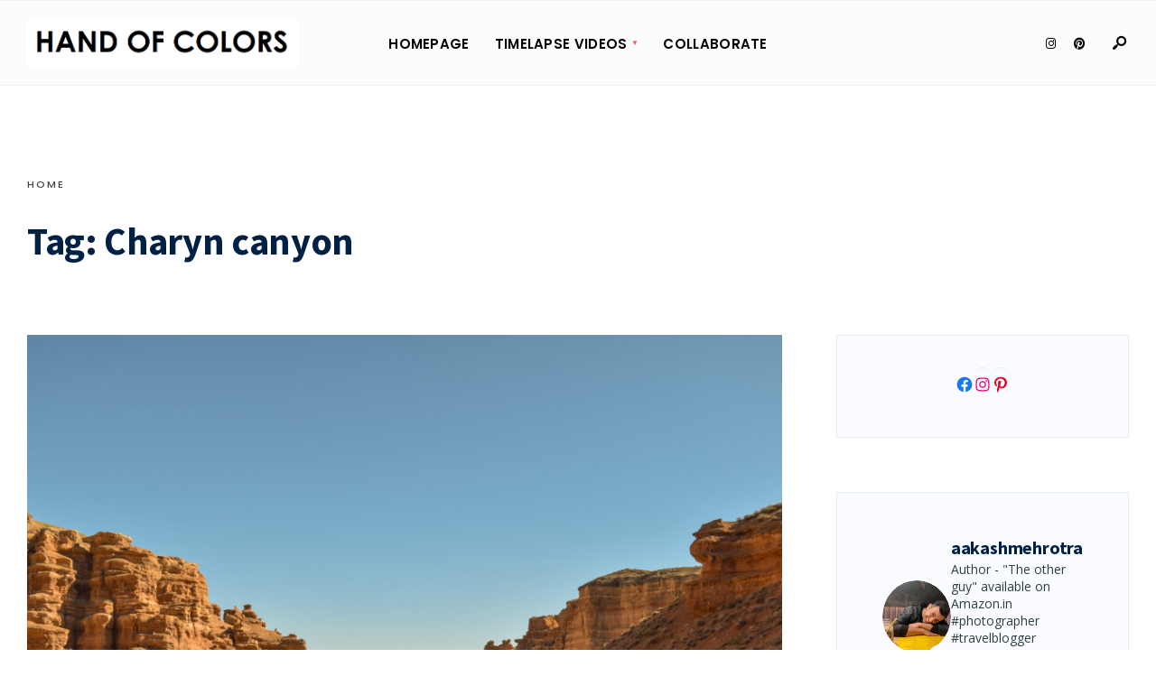

--- FILE ---
content_type: text/html; charset=UTF-8
request_url: https://handofcolors.in/tag/charyn-canyon/
body_size: 68495
content:
<!DOCTYPE html>
<html lang="en-US">
<head>
	
<!-- Google tag (gtag.js) -->
<script async src="https://www.googletagmanager.com/gtag/js?id=G-5MTS786PXQ"></script>
<script>
  window.dataLayer = window.dataLayer || [];
  function gtag(){dataLayer.push(arguments);}
  gtag('js', new Date());

  gtag('config', 'G-5MTS786PXQ');
</script>

	<meta name="google-site-verification" content="xLS_SxFVp2AbTXk-xGVb5JSHiyhp3yR0zKIY6Is8qiw" />
	<meta charset="UTF-8">
<!-- Set the viewport width to device width for mobile -->
<meta name="viewport" content="width=device-width, initial-scale=1, maximum-scale=1" />
<meta name='robots' content='index, follow, max-image-preview:large, max-snippet:-1, max-video-preview:-1' />

	<!-- This site is optimized with the Yoast SEO plugin v19.6.1 - https://yoast.com/wordpress/plugins/seo/ -->
	<title>Charyn canyon Archives - Hand of Colors</title>
	<link rel="canonical" href="https://handofcolors.in/tag/charyn-canyon/" />
	<meta property="og:locale" content="en_US" />
	<meta property="og:type" content="article" />
	<meta property="og:title" content="Charyn canyon Archives - Hand of Colors" />
	<meta property="og:url" content="https://handofcolors.in/tag/charyn-canyon/" />
	<meta property="og:site_name" content="Hand of Colors" />
	<meta name="twitter:card" content="summary_large_image" />
	<script type="application/ld+json" class="yoast-schema-graph">{"@context":"https://schema.org","@graph":[{"@type":"CollectionPage","@id":"https://handofcolors.in/tag/charyn-canyon/","url":"https://handofcolors.in/tag/charyn-canyon/","name":"Charyn canyon Archives - Hand of Colors","isPartOf":{"@id":"https://handofcolors.in/#website"},"primaryImageOfPage":{"@id":"https://handofcolors.in/tag/charyn-canyon/#primaryimage"},"image":{"@id":"https://handofcolors.in/tag/charyn-canyon/#primaryimage"},"thumbnailUrl":"https://handofcolors.in/wp-content/uploads/2024/03/DSC_0196-scaled.jpg","breadcrumb":{"@id":"https://handofcolors.in/tag/charyn-canyon/#breadcrumb"},"inLanguage":"en-US"},{"@type":"ImageObject","inLanguage":"en-US","@id":"https://handofcolors.in/tag/charyn-canyon/#primaryimage","url":"https://handofcolors.in/wp-content/uploads/2024/03/DSC_0196-scaled.jpg","contentUrl":"https://handofcolors.in/wp-content/uploads/2024/03/DSC_0196-scaled.jpg","width":2560,"height":1707,"caption":"The first descent into the valley of castles"},{"@type":"BreadcrumbList","@id":"https://handofcolors.in/tag/charyn-canyon/#breadcrumb","itemListElement":[{"@type":"ListItem","position":1,"name":"Home","item":"https://handofcolors.in/"},{"@type":"ListItem","position":2,"name":"Charyn canyon"}]},{"@type":"WebSite","@id":"https://handofcolors.in/#website","url":"https://handofcolors.in/","name":"Hand of Colors","description":"Travel Blog","potentialAction":[{"@type":"SearchAction","target":{"@type":"EntryPoint","urlTemplate":"https://handofcolors.in/?s={search_term_string}"},"query-input":"required name=search_term_string"}],"inLanguage":"en-US"}]}</script>
	<!-- / Yoast SEO plugin. -->


<link rel='dns-prefetch' href='//static.addtoany.com' />
<link rel='dns-prefetch' href='//fonts.googleapis.com' />
<link rel='preconnect' href='https://fonts.gstatic.com' crossorigin />
<link rel="alternate" type="application/rss+xml" title="Hand of Colors &raquo; Feed" href="https://handofcolors.in/feed/" />
<link rel="alternate" type="application/rss+xml" title="Hand of Colors &raquo; Comments Feed" href="https://handofcolors.in/comments/feed/" />
<link rel="alternate" type="application/rss+xml" title="Hand of Colors &raquo; Charyn canyon Tag Feed" href="https://handofcolors.in/tag/charyn-canyon/feed/" />
<script type="text/javascript">
window._wpemojiSettings = {"baseUrl":"https:\/\/s.w.org\/images\/core\/emoji\/14.0.0\/72x72\/","ext":".png","svgUrl":"https:\/\/s.w.org\/images\/core\/emoji\/14.0.0\/svg\/","svgExt":".svg","source":{"concatemoji":"https:\/\/handofcolors.in\/wp-includes\/js\/wp-emoji-release.min.js?ver=6.1.9"}};
/*! This file is auto-generated */
!function(e,a,t){var n,r,o,i=a.createElement("canvas"),p=i.getContext&&i.getContext("2d");function s(e,t){var a=String.fromCharCode,e=(p.clearRect(0,0,i.width,i.height),p.fillText(a.apply(this,e),0,0),i.toDataURL());return p.clearRect(0,0,i.width,i.height),p.fillText(a.apply(this,t),0,0),e===i.toDataURL()}function c(e){var t=a.createElement("script");t.src=e,t.defer=t.type="text/javascript",a.getElementsByTagName("head")[0].appendChild(t)}for(o=Array("flag","emoji"),t.supports={everything:!0,everythingExceptFlag:!0},r=0;r<o.length;r++)t.supports[o[r]]=function(e){if(p&&p.fillText)switch(p.textBaseline="top",p.font="600 32px Arial",e){case"flag":return s([127987,65039,8205,9895,65039],[127987,65039,8203,9895,65039])?!1:!s([55356,56826,55356,56819],[55356,56826,8203,55356,56819])&&!s([55356,57332,56128,56423,56128,56418,56128,56421,56128,56430,56128,56423,56128,56447],[55356,57332,8203,56128,56423,8203,56128,56418,8203,56128,56421,8203,56128,56430,8203,56128,56423,8203,56128,56447]);case"emoji":return!s([129777,127995,8205,129778,127999],[129777,127995,8203,129778,127999])}return!1}(o[r]),t.supports.everything=t.supports.everything&&t.supports[o[r]],"flag"!==o[r]&&(t.supports.everythingExceptFlag=t.supports.everythingExceptFlag&&t.supports[o[r]]);t.supports.everythingExceptFlag=t.supports.everythingExceptFlag&&!t.supports.flag,t.DOMReady=!1,t.readyCallback=function(){t.DOMReady=!0},t.supports.everything||(n=function(){t.readyCallback()},a.addEventListener?(a.addEventListener("DOMContentLoaded",n,!1),e.addEventListener("load",n,!1)):(e.attachEvent("onload",n),a.attachEvent("onreadystatechange",function(){"complete"===a.readyState&&t.readyCallback()})),(e=t.source||{}).concatemoji?c(e.concatemoji):e.wpemoji&&e.twemoji&&(c(e.twemoji),c(e.wpemoji)))}(window,document,window._wpemojiSettings);
</script>
<style type="text/css">
img.wp-smiley,
img.emoji {
	display: inline !important;
	border: none !important;
	box-shadow: none !important;
	height: 1em !important;
	width: 1em !important;
	margin: 0 0.07em !important;
	vertical-align: -0.1em !important;
	background: none !important;
	padding: 0 !important;
}
</style>
	<link rel='stylesheet' id='sbi_styles-css' href='https://handofcolors.in/wp-content/plugins/instagram-feed/css/sbi-styles.min.css?ver=6.6.1' type='text/css' media='all' />
<link rel='stylesheet' id='wp-block-library-css' href='https://handofcolors.in/wp-includes/css/dist/block-library/style.min.css?ver=6.1.9' type='text/css' media='all' />
<style id='wp-block-library-theme-inline-css' type='text/css'>
.wp-block-audio figcaption{color:#555;font-size:13px;text-align:center}.is-dark-theme .wp-block-audio figcaption{color:hsla(0,0%,100%,.65)}.wp-block-audio{margin:0 0 1em}.wp-block-code{border:1px solid #ccc;border-radius:4px;font-family:Menlo,Consolas,monaco,monospace;padding:.8em 1em}.wp-block-embed figcaption{color:#555;font-size:13px;text-align:center}.is-dark-theme .wp-block-embed figcaption{color:hsla(0,0%,100%,.65)}.wp-block-embed{margin:0 0 1em}.blocks-gallery-caption{color:#555;font-size:13px;text-align:center}.is-dark-theme .blocks-gallery-caption{color:hsla(0,0%,100%,.65)}.wp-block-image figcaption{color:#555;font-size:13px;text-align:center}.is-dark-theme .wp-block-image figcaption{color:hsla(0,0%,100%,.65)}.wp-block-image{margin:0 0 1em}.wp-block-pullquote{border-top:4px solid;border-bottom:4px solid;margin-bottom:1.75em;color:currentColor}.wp-block-pullquote__citation,.wp-block-pullquote cite,.wp-block-pullquote footer{color:currentColor;text-transform:uppercase;font-size:.8125em;font-style:normal}.wp-block-quote{border-left:.25em solid;margin:0 0 1.75em;padding-left:1em}.wp-block-quote cite,.wp-block-quote footer{color:currentColor;font-size:.8125em;position:relative;font-style:normal}.wp-block-quote.has-text-align-right{border-left:none;border-right:.25em solid;padding-left:0;padding-right:1em}.wp-block-quote.has-text-align-center{border:none;padding-left:0}.wp-block-quote.is-large,.wp-block-quote.is-style-large,.wp-block-quote.is-style-plain{border:none}.wp-block-search .wp-block-search__label{font-weight:700}.wp-block-search__button{border:1px solid #ccc;padding:.375em .625em}:where(.wp-block-group.has-background){padding:1.25em 2.375em}.wp-block-separator.has-css-opacity{opacity:.4}.wp-block-separator{border:none;border-bottom:2px solid;margin-left:auto;margin-right:auto}.wp-block-separator.has-alpha-channel-opacity{opacity:1}.wp-block-separator:not(.is-style-wide):not(.is-style-dots){width:100px}.wp-block-separator.has-background:not(.is-style-dots){border-bottom:none;height:1px}.wp-block-separator.has-background:not(.is-style-wide):not(.is-style-dots){height:2px}.wp-block-table{margin:"0 0 1em 0"}.wp-block-table thead{border-bottom:3px solid}.wp-block-table tfoot{border-top:3px solid}.wp-block-table td,.wp-block-table th{word-break:normal}.wp-block-table figcaption{color:#555;font-size:13px;text-align:center}.is-dark-theme .wp-block-table figcaption{color:hsla(0,0%,100%,.65)}.wp-block-video figcaption{color:#555;font-size:13px;text-align:center}.is-dark-theme .wp-block-video figcaption{color:hsla(0,0%,100%,.65)}.wp-block-video{margin:0 0 1em}.wp-block-template-part.has-background{padding:1.25em 2.375em;margin-top:0;margin-bottom:0}
</style>
<link rel='stylesheet' id='classic-theme-styles-css' href='https://handofcolors.in/wp-includes/css/classic-themes.min.css?ver=1' type='text/css' media='all' />
<style id='global-styles-inline-css' type='text/css'>
body{--wp--preset--color--black: #000000;--wp--preset--color--cyan-bluish-gray: #abb8c3;--wp--preset--color--white: #ffffff;--wp--preset--color--pale-pink: #f78da7;--wp--preset--color--vivid-red: #cf2e2e;--wp--preset--color--luminous-vivid-orange: #ff6900;--wp--preset--color--luminous-vivid-amber: #fcb900;--wp--preset--color--light-green-cyan: #7bdcb5;--wp--preset--color--vivid-green-cyan: #00d084;--wp--preset--color--pale-cyan-blue: #8ed1fc;--wp--preset--color--vivid-cyan-blue: #0693e3;--wp--preset--color--vivid-purple: #9b51e0;--wp--preset--gradient--vivid-cyan-blue-to-vivid-purple: linear-gradient(135deg,rgba(6,147,227,1) 0%,rgb(155,81,224) 100%);--wp--preset--gradient--light-green-cyan-to-vivid-green-cyan: linear-gradient(135deg,rgb(122,220,180) 0%,rgb(0,208,130) 100%);--wp--preset--gradient--luminous-vivid-amber-to-luminous-vivid-orange: linear-gradient(135deg,rgba(252,185,0,1) 0%,rgba(255,105,0,1) 100%);--wp--preset--gradient--luminous-vivid-orange-to-vivid-red: linear-gradient(135deg,rgba(255,105,0,1) 0%,rgb(207,46,46) 100%);--wp--preset--gradient--very-light-gray-to-cyan-bluish-gray: linear-gradient(135deg,rgb(238,238,238) 0%,rgb(169,184,195) 100%);--wp--preset--gradient--cool-to-warm-spectrum: linear-gradient(135deg,rgb(74,234,220) 0%,rgb(151,120,209) 20%,rgb(207,42,186) 40%,rgb(238,44,130) 60%,rgb(251,105,98) 80%,rgb(254,248,76) 100%);--wp--preset--gradient--blush-light-purple: linear-gradient(135deg,rgb(255,206,236) 0%,rgb(152,150,240) 100%);--wp--preset--gradient--blush-bordeaux: linear-gradient(135deg,rgb(254,205,165) 0%,rgb(254,45,45) 50%,rgb(107,0,62) 100%);--wp--preset--gradient--luminous-dusk: linear-gradient(135deg,rgb(255,203,112) 0%,rgb(199,81,192) 50%,rgb(65,88,208) 100%);--wp--preset--gradient--pale-ocean: linear-gradient(135deg,rgb(255,245,203) 0%,rgb(182,227,212) 50%,rgb(51,167,181) 100%);--wp--preset--gradient--electric-grass: linear-gradient(135deg,rgb(202,248,128) 0%,rgb(113,206,126) 100%);--wp--preset--gradient--midnight: linear-gradient(135deg,rgb(2,3,129) 0%,rgb(40,116,252) 100%);--wp--preset--duotone--dark-grayscale: url('#wp-duotone-dark-grayscale');--wp--preset--duotone--grayscale: url('#wp-duotone-grayscale');--wp--preset--duotone--purple-yellow: url('#wp-duotone-purple-yellow');--wp--preset--duotone--blue-red: url('#wp-duotone-blue-red');--wp--preset--duotone--midnight: url('#wp-duotone-midnight');--wp--preset--duotone--magenta-yellow: url('#wp-duotone-magenta-yellow');--wp--preset--duotone--purple-green: url('#wp-duotone-purple-green');--wp--preset--duotone--blue-orange: url('#wp-duotone-blue-orange');--wp--preset--font-size--small: 13px;--wp--preset--font-size--medium: 20px;--wp--preset--font-size--large: 36px;--wp--preset--font-size--x-large: 42px;--wp--preset--spacing--20: 0.44rem;--wp--preset--spacing--30: 0.67rem;--wp--preset--spacing--40: 1rem;--wp--preset--spacing--50: 1.5rem;--wp--preset--spacing--60: 2.25rem;--wp--preset--spacing--70: 3.38rem;--wp--preset--spacing--80: 5.06rem;}:where(.is-layout-flex){gap: 0.5em;}body .is-layout-flow > .alignleft{float: left;margin-inline-start: 0;margin-inline-end: 2em;}body .is-layout-flow > .alignright{float: right;margin-inline-start: 2em;margin-inline-end: 0;}body .is-layout-flow > .aligncenter{margin-left: auto !important;margin-right: auto !important;}body .is-layout-constrained > .alignleft{float: left;margin-inline-start: 0;margin-inline-end: 2em;}body .is-layout-constrained > .alignright{float: right;margin-inline-start: 2em;margin-inline-end: 0;}body .is-layout-constrained > .aligncenter{margin-left: auto !important;margin-right: auto !important;}body .is-layout-constrained > :where(:not(.alignleft):not(.alignright):not(.alignfull)){max-width: var(--wp--style--global--content-size);margin-left: auto !important;margin-right: auto !important;}body .is-layout-constrained > .alignwide{max-width: var(--wp--style--global--wide-size);}body .is-layout-flex{display: flex;}body .is-layout-flex{flex-wrap: wrap;align-items: center;}body .is-layout-flex > *{margin: 0;}:where(.wp-block-columns.is-layout-flex){gap: 2em;}.has-black-color{color: var(--wp--preset--color--black) !important;}.has-cyan-bluish-gray-color{color: var(--wp--preset--color--cyan-bluish-gray) !important;}.has-white-color{color: var(--wp--preset--color--white) !important;}.has-pale-pink-color{color: var(--wp--preset--color--pale-pink) !important;}.has-vivid-red-color{color: var(--wp--preset--color--vivid-red) !important;}.has-luminous-vivid-orange-color{color: var(--wp--preset--color--luminous-vivid-orange) !important;}.has-luminous-vivid-amber-color{color: var(--wp--preset--color--luminous-vivid-amber) !important;}.has-light-green-cyan-color{color: var(--wp--preset--color--light-green-cyan) !important;}.has-vivid-green-cyan-color{color: var(--wp--preset--color--vivid-green-cyan) !important;}.has-pale-cyan-blue-color{color: var(--wp--preset--color--pale-cyan-blue) !important;}.has-vivid-cyan-blue-color{color: var(--wp--preset--color--vivid-cyan-blue) !important;}.has-vivid-purple-color{color: var(--wp--preset--color--vivid-purple) !important;}.has-black-background-color{background-color: var(--wp--preset--color--black) !important;}.has-cyan-bluish-gray-background-color{background-color: var(--wp--preset--color--cyan-bluish-gray) !important;}.has-white-background-color{background-color: var(--wp--preset--color--white) !important;}.has-pale-pink-background-color{background-color: var(--wp--preset--color--pale-pink) !important;}.has-vivid-red-background-color{background-color: var(--wp--preset--color--vivid-red) !important;}.has-luminous-vivid-orange-background-color{background-color: var(--wp--preset--color--luminous-vivid-orange) !important;}.has-luminous-vivid-amber-background-color{background-color: var(--wp--preset--color--luminous-vivid-amber) !important;}.has-light-green-cyan-background-color{background-color: var(--wp--preset--color--light-green-cyan) !important;}.has-vivid-green-cyan-background-color{background-color: var(--wp--preset--color--vivid-green-cyan) !important;}.has-pale-cyan-blue-background-color{background-color: var(--wp--preset--color--pale-cyan-blue) !important;}.has-vivid-cyan-blue-background-color{background-color: var(--wp--preset--color--vivid-cyan-blue) !important;}.has-vivid-purple-background-color{background-color: var(--wp--preset--color--vivid-purple) !important;}.has-black-border-color{border-color: var(--wp--preset--color--black) !important;}.has-cyan-bluish-gray-border-color{border-color: var(--wp--preset--color--cyan-bluish-gray) !important;}.has-white-border-color{border-color: var(--wp--preset--color--white) !important;}.has-pale-pink-border-color{border-color: var(--wp--preset--color--pale-pink) !important;}.has-vivid-red-border-color{border-color: var(--wp--preset--color--vivid-red) !important;}.has-luminous-vivid-orange-border-color{border-color: var(--wp--preset--color--luminous-vivid-orange) !important;}.has-luminous-vivid-amber-border-color{border-color: var(--wp--preset--color--luminous-vivid-amber) !important;}.has-light-green-cyan-border-color{border-color: var(--wp--preset--color--light-green-cyan) !important;}.has-vivid-green-cyan-border-color{border-color: var(--wp--preset--color--vivid-green-cyan) !important;}.has-pale-cyan-blue-border-color{border-color: var(--wp--preset--color--pale-cyan-blue) !important;}.has-vivid-cyan-blue-border-color{border-color: var(--wp--preset--color--vivid-cyan-blue) !important;}.has-vivid-purple-border-color{border-color: var(--wp--preset--color--vivid-purple) !important;}.has-vivid-cyan-blue-to-vivid-purple-gradient-background{background: var(--wp--preset--gradient--vivid-cyan-blue-to-vivid-purple) !important;}.has-light-green-cyan-to-vivid-green-cyan-gradient-background{background: var(--wp--preset--gradient--light-green-cyan-to-vivid-green-cyan) !important;}.has-luminous-vivid-amber-to-luminous-vivid-orange-gradient-background{background: var(--wp--preset--gradient--luminous-vivid-amber-to-luminous-vivid-orange) !important;}.has-luminous-vivid-orange-to-vivid-red-gradient-background{background: var(--wp--preset--gradient--luminous-vivid-orange-to-vivid-red) !important;}.has-very-light-gray-to-cyan-bluish-gray-gradient-background{background: var(--wp--preset--gradient--very-light-gray-to-cyan-bluish-gray) !important;}.has-cool-to-warm-spectrum-gradient-background{background: var(--wp--preset--gradient--cool-to-warm-spectrum) !important;}.has-blush-light-purple-gradient-background{background: var(--wp--preset--gradient--blush-light-purple) !important;}.has-blush-bordeaux-gradient-background{background: var(--wp--preset--gradient--blush-bordeaux) !important;}.has-luminous-dusk-gradient-background{background: var(--wp--preset--gradient--luminous-dusk) !important;}.has-pale-ocean-gradient-background{background: var(--wp--preset--gradient--pale-ocean) !important;}.has-electric-grass-gradient-background{background: var(--wp--preset--gradient--electric-grass) !important;}.has-midnight-gradient-background{background: var(--wp--preset--gradient--midnight) !important;}.has-small-font-size{font-size: var(--wp--preset--font-size--small) !important;}.has-medium-font-size{font-size: var(--wp--preset--font-size--medium) !important;}.has-large-font-size{font-size: var(--wp--preset--font-size--large) !important;}.has-x-large-font-size{font-size: var(--wp--preset--font-size--x-large) !important;}
.wp-block-navigation a:where(:not(.wp-element-button)){color: inherit;}
:where(.wp-block-columns.is-layout-flex){gap: 2em;}
.wp-block-pullquote{font-size: 1.5em;line-height: 1.6;}
</style>
<style id='extendify-gutenberg-patterns-and-templates-utilities-inline-css' type='text/css'>
.ext-absolute{position:absolute!important}.ext-relative{position:relative!important}.ext-top-base{top:var(--wp--style--block-gap,1.75rem)!important}.ext-top-lg{top:var(--extendify--spacing--large,3rem)!important}.ext--top-base{top:calc(var(--wp--style--block-gap, 1.75rem)*-1)!important}.ext--top-lg{top:calc(var(--extendify--spacing--large, 3rem)*-1)!important}.ext-right-base{right:var(--wp--style--block-gap,1.75rem)!important}.ext-right-lg{right:var(--extendify--spacing--large,3rem)!important}.ext--right-base{right:calc(var(--wp--style--block-gap, 1.75rem)*-1)!important}.ext--right-lg{right:calc(var(--extendify--spacing--large, 3rem)*-1)!important}.ext-bottom-base{bottom:var(--wp--style--block-gap,1.75rem)!important}.ext-bottom-lg{bottom:var(--extendify--spacing--large,3rem)!important}.ext--bottom-base{bottom:calc(var(--wp--style--block-gap, 1.75rem)*-1)!important}.ext--bottom-lg{bottom:calc(var(--extendify--spacing--large, 3rem)*-1)!important}.ext-left-base{left:var(--wp--style--block-gap,1.75rem)!important}.ext-left-lg{left:var(--extendify--spacing--large,3rem)!important}.ext--left-base{left:calc(var(--wp--style--block-gap, 1.75rem)*-1)!important}.ext--left-lg{left:calc(var(--extendify--spacing--large, 3rem)*-1)!important}.ext-order-1{order:1!important}.ext-order-2{order:2!important}.ext-col-auto{grid-column:auto!important}.ext-col-span-1{grid-column:span 1/span 1!important}.ext-col-span-2{grid-column:span 2/span 2!important}.ext-col-span-3{grid-column:span 3/span 3!important}.ext-col-span-4{grid-column:span 4/span 4!important}.ext-col-span-5{grid-column:span 5/span 5!important}.ext-col-span-6{grid-column:span 6/span 6!important}.ext-col-span-7{grid-column:span 7/span 7!important}.ext-col-span-8{grid-column:span 8/span 8!important}.ext-col-span-9{grid-column:span 9/span 9!important}.ext-col-span-10{grid-column:span 10/span 10!important}.ext-col-span-11{grid-column:span 11/span 11!important}.ext-col-span-12{grid-column:span 12/span 12!important}.ext-col-span-full{grid-column:1/-1!important}.ext-col-start-1{grid-column-start:1!important}.ext-col-start-2{grid-column-start:2!important}.ext-col-start-3{grid-column-start:3!important}.ext-col-start-4{grid-column-start:4!important}.ext-col-start-5{grid-column-start:5!important}.ext-col-start-6{grid-column-start:6!important}.ext-col-start-7{grid-column-start:7!important}.ext-col-start-8{grid-column-start:8!important}.ext-col-start-9{grid-column-start:9!important}.ext-col-start-10{grid-column-start:10!important}.ext-col-start-11{grid-column-start:11!important}.ext-col-start-12{grid-column-start:12!important}.ext-col-start-13{grid-column-start:13!important}.ext-col-start-auto{grid-column-start:auto!important}.ext-col-end-1{grid-column-end:1!important}.ext-col-end-2{grid-column-end:2!important}.ext-col-end-3{grid-column-end:3!important}.ext-col-end-4{grid-column-end:4!important}.ext-col-end-5{grid-column-end:5!important}.ext-col-end-6{grid-column-end:6!important}.ext-col-end-7{grid-column-end:7!important}.ext-col-end-8{grid-column-end:8!important}.ext-col-end-9{grid-column-end:9!important}.ext-col-end-10{grid-column-end:10!important}.ext-col-end-11{grid-column-end:11!important}.ext-col-end-12{grid-column-end:12!important}.ext-col-end-13{grid-column-end:13!important}.ext-col-end-auto{grid-column-end:auto!important}.ext-row-auto{grid-row:auto!important}.ext-row-span-1{grid-row:span 1/span 1!important}.ext-row-span-2{grid-row:span 2/span 2!important}.ext-row-span-3{grid-row:span 3/span 3!important}.ext-row-span-4{grid-row:span 4/span 4!important}.ext-row-span-5{grid-row:span 5/span 5!important}.ext-row-span-6{grid-row:span 6/span 6!important}.ext-row-span-full{grid-row:1/-1!important}.ext-row-start-1{grid-row-start:1!important}.ext-row-start-2{grid-row-start:2!important}.ext-row-start-3{grid-row-start:3!important}.ext-row-start-4{grid-row-start:4!important}.ext-row-start-5{grid-row-start:5!important}.ext-row-start-6{grid-row-start:6!important}.ext-row-start-7{grid-row-start:7!important}.ext-row-start-auto{grid-row-start:auto!important}.ext-row-end-1{grid-row-end:1!important}.ext-row-end-2{grid-row-end:2!important}.ext-row-end-3{grid-row-end:3!important}.ext-row-end-4{grid-row-end:4!important}.ext-row-end-5{grid-row-end:5!important}.ext-row-end-6{grid-row-end:6!important}.ext-row-end-7{grid-row-end:7!important}.ext-row-end-auto{grid-row-end:auto!important}.ext-m-0:not([style*=margin]){margin:0!important}.ext-m-auto:not([style*=margin]){margin:auto!important}.ext-m-base:not([style*=margin]){margin:var(--wp--style--block-gap,1.75rem)!important}.ext-m-lg:not([style*=margin]){margin:var(--extendify--spacing--large,3rem)!important}.ext--m-base:not([style*=margin]){margin:calc(var(--wp--style--block-gap, 1.75rem)*-1)!important}.ext--m-lg:not([style*=margin]){margin:calc(var(--extendify--spacing--large, 3rem)*-1)!important}.ext-mx-0:not([style*=margin]){margin-left:0!important;margin-right:0!important}.ext-mx-auto:not([style*=margin]){margin-left:auto!important;margin-right:auto!important}.ext-mx-base:not([style*=margin]){margin-left:var(--wp--style--block-gap,1.75rem)!important;margin-right:var(--wp--style--block-gap,1.75rem)!important}.ext-mx-lg:not([style*=margin]){margin-left:var(--extendify--spacing--large,3rem)!important;margin-right:var(--extendify--spacing--large,3rem)!important}.ext--mx-base:not([style*=margin]){margin-left:calc(var(--wp--style--block-gap, 1.75rem)*-1)!important;margin-right:calc(var(--wp--style--block-gap, 1.75rem)*-1)!important}.ext--mx-lg:not([style*=margin]){margin-left:calc(var(--extendify--spacing--large, 3rem)*-1)!important;margin-right:calc(var(--extendify--spacing--large, 3rem)*-1)!important}.ext-my-0:not([style*=margin]){margin-bottom:0!important;margin-top:0!important}.ext-my-auto:not([style*=margin]){margin-bottom:auto!important;margin-top:auto!important}.ext-my-base:not([style*=margin]){margin-bottom:var(--wp--style--block-gap,1.75rem)!important;margin-top:var(--wp--style--block-gap,1.75rem)!important}.ext-my-lg:not([style*=margin]){margin-bottom:var(--extendify--spacing--large,3rem)!important;margin-top:var(--extendify--spacing--large,3rem)!important}.ext--my-base:not([style*=margin]){margin-bottom:calc(var(--wp--style--block-gap, 1.75rem)*-1)!important;margin-top:calc(var(--wp--style--block-gap, 1.75rem)*-1)!important}.ext--my-lg:not([style*=margin]){margin-bottom:calc(var(--extendify--spacing--large, 3rem)*-1)!important;margin-top:calc(var(--extendify--spacing--large, 3rem)*-1)!important}.ext-mt-0:not([style*=margin]){margin-top:0!important}.ext-mt-auto:not([style*=margin]){margin-top:auto!important}.ext-mt-base:not([style*=margin]){margin-top:var(--wp--style--block-gap,1.75rem)!important}.ext-mt-lg:not([style*=margin]){margin-top:var(--extendify--spacing--large,3rem)!important}.ext--mt-base:not([style*=margin]){margin-top:calc(var(--wp--style--block-gap, 1.75rem)*-1)!important}.ext--mt-lg:not([style*=margin]){margin-top:calc(var(--extendify--spacing--large, 3rem)*-1)!important}.ext-mr-0:not([style*=margin]){margin-right:0!important}.ext-mr-auto:not([style*=margin]){margin-right:auto!important}.ext-mr-base:not([style*=margin]){margin-right:var(--wp--style--block-gap,1.75rem)!important}.ext-mr-lg:not([style*=margin]){margin-right:var(--extendify--spacing--large,3rem)!important}.ext--mr-base:not([style*=margin]){margin-right:calc(var(--wp--style--block-gap, 1.75rem)*-1)!important}.ext--mr-lg:not([style*=margin]){margin-right:calc(var(--extendify--spacing--large, 3rem)*-1)!important}.ext-mb-0:not([style*=margin]){margin-bottom:0!important}.ext-mb-auto:not([style*=margin]){margin-bottom:auto!important}.ext-mb-base:not([style*=margin]){margin-bottom:var(--wp--style--block-gap,1.75rem)!important}.ext-mb-lg:not([style*=margin]){margin-bottom:var(--extendify--spacing--large,3rem)!important}.ext--mb-base:not([style*=margin]){margin-bottom:calc(var(--wp--style--block-gap, 1.75rem)*-1)!important}.ext--mb-lg:not([style*=margin]){margin-bottom:calc(var(--extendify--spacing--large, 3rem)*-1)!important}.ext-ml-0:not([style*=margin]){margin-left:0!important}.ext-ml-auto:not([style*=margin]){margin-left:auto!important}.ext-ml-base:not([style*=margin]){margin-left:var(--wp--style--block-gap,1.75rem)!important}.ext-ml-lg:not([style*=margin]){margin-left:var(--extendify--spacing--large,3rem)!important}.ext--ml-base:not([style*=margin]){margin-left:calc(var(--wp--style--block-gap, 1.75rem)*-1)!important}.ext--ml-lg:not([style*=margin]){margin-left:calc(var(--extendify--spacing--large, 3rem)*-1)!important}.ext-block{display:block!important}.ext-inline-block{display:inline-block!important}.ext-inline{display:inline!important}.ext-flex{display:flex!important}.ext-inline-flex{display:inline-flex!important}.ext-grid{display:grid!important}.ext-inline-grid{display:inline-grid!important}.ext-hidden{display:none!important}.ext-w-auto{width:auto!important}.ext-w-full{width:100%!important}.ext-max-w-full{max-width:100%!important}.ext-flex-1{flex:1 1 0%!important}.ext-flex-auto{flex:1 1 auto!important}.ext-flex-initial{flex:0 1 auto!important}.ext-flex-none{flex:none!important}.ext-flex-shrink-0{flex-shrink:0!important}.ext-flex-shrink{flex-shrink:1!important}.ext-flex-grow-0{flex-grow:0!important}.ext-flex-grow{flex-grow:1!important}.ext-list-none{list-style-type:none!important}.ext-grid-cols-1{grid-template-columns:repeat(1,minmax(0,1fr))!important}.ext-grid-cols-2{grid-template-columns:repeat(2,minmax(0,1fr))!important}.ext-grid-cols-3{grid-template-columns:repeat(3,minmax(0,1fr))!important}.ext-grid-cols-4{grid-template-columns:repeat(4,minmax(0,1fr))!important}.ext-grid-cols-5{grid-template-columns:repeat(5,minmax(0,1fr))!important}.ext-grid-cols-6{grid-template-columns:repeat(6,minmax(0,1fr))!important}.ext-grid-cols-7{grid-template-columns:repeat(7,minmax(0,1fr))!important}.ext-grid-cols-8{grid-template-columns:repeat(8,minmax(0,1fr))!important}.ext-grid-cols-9{grid-template-columns:repeat(9,minmax(0,1fr))!important}.ext-grid-cols-10{grid-template-columns:repeat(10,minmax(0,1fr))!important}.ext-grid-cols-11{grid-template-columns:repeat(11,minmax(0,1fr))!important}.ext-grid-cols-12{grid-template-columns:repeat(12,minmax(0,1fr))!important}.ext-grid-cols-none{grid-template-columns:none!important}.ext-grid-rows-1{grid-template-rows:repeat(1,minmax(0,1fr))!important}.ext-grid-rows-2{grid-template-rows:repeat(2,minmax(0,1fr))!important}.ext-grid-rows-3{grid-template-rows:repeat(3,minmax(0,1fr))!important}.ext-grid-rows-4{grid-template-rows:repeat(4,minmax(0,1fr))!important}.ext-grid-rows-5{grid-template-rows:repeat(5,minmax(0,1fr))!important}.ext-grid-rows-6{grid-template-rows:repeat(6,minmax(0,1fr))!important}.ext-grid-rows-none{grid-template-rows:none!important}.ext-flex-row{flex-direction:row!important}.ext-flex-row-reverse{flex-direction:row-reverse!important}.ext-flex-col{flex-direction:column!important}.ext-flex-col-reverse{flex-direction:column-reverse!important}.ext-flex-wrap{flex-wrap:wrap!important}.ext-flex-wrap-reverse{flex-wrap:wrap-reverse!important}.ext-flex-nowrap{flex-wrap:nowrap!important}.ext-items-start{align-items:flex-start!important}.ext-items-end{align-items:flex-end!important}.ext-items-center{align-items:center!important}.ext-items-baseline{align-items:baseline!important}.ext-items-stretch{align-items:stretch!important}.ext-justify-start{justify-content:flex-start!important}.ext-justify-end{justify-content:flex-end!important}.ext-justify-center{justify-content:center!important}.ext-justify-between{justify-content:space-between!important}.ext-justify-around{justify-content:space-around!important}.ext-justify-evenly{justify-content:space-evenly!important}.ext-justify-items-start{justify-items:start!important}.ext-justify-items-end{justify-items:end!important}.ext-justify-items-center{justify-items:center!important}.ext-justify-items-stretch{justify-items:stretch!important}.ext-gap-0{gap:0!important}.ext-gap-base{gap:var(--wp--style--block-gap,1.75rem)!important}.ext-gap-lg{gap:var(--extendify--spacing--large,3rem)!important}.ext-gap-x-0{-moz-column-gap:0!important;column-gap:0!important}.ext-gap-x-base{-moz-column-gap:var(--wp--style--block-gap,1.75rem)!important;column-gap:var(--wp--style--block-gap,1.75rem)!important}.ext-gap-x-lg{-moz-column-gap:var(--extendify--spacing--large,3rem)!important;column-gap:var(--extendify--spacing--large,3rem)!important}.ext-gap-y-0{row-gap:0!important}.ext-gap-y-base{row-gap:var(--wp--style--block-gap,1.75rem)!important}.ext-gap-y-lg{row-gap:var(--extendify--spacing--large,3rem)!important}.ext-justify-self-auto{justify-self:auto!important}.ext-justify-self-start{justify-self:start!important}.ext-justify-self-end{justify-self:end!important}.ext-justify-self-center{justify-self:center!important}.ext-justify-self-stretch{justify-self:stretch!important}.ext-rounded-none{border-radius:0!important}.ext-rounded-full{border-radius:9999px!important}.ext-rounded-t-none{border-top-left-radius:0!important;border-top-right-radius:0!important}.ext-rounded-t-full{border-top-left-radius:9999px!important;border-top-right-radius:9999px!important}.ext-rounded-r-none{border-bottom-right-radius:0!important;border-top-right-radius:0!important}.ext-rounded-r-full{border-bottom-right-radius:9999px!important;border-top-right-radius:9999px!important}.ext-rounded-b-none{border-bottom-left-radius:0!important;border-bottom-right-radius:0!important}.ext-rounded-b-full{border-bottom-left-radius:9999px!important;border-bottom-right-radius:9999px!important}.ext-rounded-l-none{border-bottom-left-radius:0!important;border-top-left-radius:0!important}.ext-rounded-l-full{border-bottom-left-radius:9999px!important;border-top-left-radius:9999px!important}.ext-rounded-tl-none{border-top-left-radius:0!important}.ext-rounded-tl-full{border-top-left-radius:9999px!important}.ext-rounded-tr-none{border-top-right-radius:0!important}.ext-rounded-tr-full{border-top-right-radius:9999px!important}.ext-rounded-br-none{border-bottom-right-radius:0!important}.ext-rounded-br-full{border-bottom-right-radius:9999px!important}.ext-rounded-bl-none{border-bottom-left-radius:0!important}.ext-rounded-bl-full{border-bottom-left-radius:9999px!important}.ext-border-0{border-width:0!important}.ext-border-t-0{border-top-width:0!important}.ext-border-r-0{border-right-width:0!important}.ext-border-b-0{border-bottom-width:0!important}.ext-border-l-0{border-left-width:0!important}.ext-p-0:not([style*=padding]){padding:0!important}.ext-p-base:not([style*=padding]){padding:var(--wp--style--block-gap,1.75rem)!important}.ext-p-lg:not([style*=padding]){padding:var(--extendify--spacing--large,3rem)!important}.ext-px-0:not([style*=padding]){padding-left:0!important;padding-right:0!important}.ext-px-base:not([style*=padding]){padding-left:var(--wp--style--block-gap,1.75rem)!important;padding-right:var(--wp--style--block-gap,1.75rem)!important}.ext-px-lg:not([style*=padding]){padding-left:var(--extendify--spacing--large,3rem)!important;padding-right:var(--extendify--spacing--large,3rem)!important}.ext-py-0:not([style*=padding]){padding-bottom:0!important;padding-top:0!important}.ext-py-base:not([style*=padding]){padding-bottom:var(--wp--style--block-gap,1.75rem)!important;padding-top:var(--wp--style--block-gap,1.75rem)!important}.ext-py-lg:not([style*=padding]){padding-bottom:var(--extendify--spacing--large,3rem)!important;padding-top:var(--extendify--spacing--large,3rem)!important}.ext-pt-0:not([style*=padding]){padding-top:0!important}.ext-pt-base:not([style*=padding]){padding-top:var(--wp--style--block-gap,1.75rem)!important}.ext-pt-lg:not([style*=padding]){padding-top:var(--extendify--spacing--large,3rem)!important}.ext-pr-0:not([style*=padding]){padding-right:0!important}.ext-pr-base:not([style*=padding]){padding-right:var(--wp--style--block-gap,1.75rem)!important}.ext-pr-lg:not([style*=padding]){padding-right:var(--extendify--spacing--large,3rem)!important}.ext-pb-0:not([style*=padding]){padding-bottom:0!important}.ext-pb-base:not([style*=padding]){padding-bottom:var(--wp--style--block-gap,1.75rem)!important}.ext-pb-lg:not([style*=padding]){padding-bottom:var(--extendify--spacing--large,3rem)!important}.ext-pl-0:not([style*=padding]){padding-left:0!important}.ext-pl-base:not([style*=padding]){padding-left:var(--wp--style--block-gap,1.75rem)!important}.ext-pl-lg:not([style*=padding]){padding-left:var(--extendify--spacing--large,3rem)!important}.ext-text-left{text-align:left!important}.ext-text-center{text-align:center!important}.ext-text-right{text-align:right!important}.ext-leading-none{line-height:1!important}.ext-leading-tight{line-height:1.25!important}.ext-leading-snug{line-height:1.375!important}.ext-leading-normal{line-height:1.5!important}.ext-leading-relaxed{line-height:1.625!important}.ext-leading-loose{line-height:2!important}.clip-path--rhombus img{-webkit-clip-path:polygon(15% 6%,80% 29%,84% 93%,23% 69%);clip-path:polygon(15% 6%,80% 29%,84% 93%,23% 69%)}.clip-path--diamond img{-webkit-clip-path:polygon(5% 29%,60% 2%,91% 64%,36% 89%);clip-path:polygon(5% 29%,60% 2%,91% 64%,36% 89%)}.clip-path--rhombus-alt img{-webkit-clip-path:polygon(14% 9%,85% 24%,91% 89%,19% 76%);clip-path:polygon(14% 9%,85% 24%,91% 89%,19% 76%)}.wp-block-columns[class*=fullwidth-cols]{margin-bottom:unset}.wp-block-column.editor\:pointer-events-none{margin-bottom:0!important;margin-top:0!important}.is-root-container.block-editor-block-list__layout>[data-align=full]:not(:first-of-type)>.wp-block-column.editor\:pointer-events-none,.is-root-container.block-editor-block-list__layout>[data-align=wide]>.wp-block-column.editor\:pointer-events-none{margin-top:calc(var(--wp--style--block-gap, 28px)*-1)!important}.ext .wp-block-columns .wp-block-column[style*=padding]{padding-left:0!important;padding-right:0!important}.ext .wp-block-columns+.wp-block-columns:not([class*=mt-]):not([class*=my-]):not([style*=margin]){margin-top:0!important}[class*=fullwidth-cols] .wp-block-column:first-child,[class*=fullwidth-cols] .wp-block-group:first-child{margin-top:0}[class*=fullwidth-cols] .wp-block-column:last-child,[class*=fullwidth-cols] .wp-block-group:last-child{margin-bottom:0}[class*=fullwidth-cols] .wp-block-column:first-child>*,[class*=fullwidth-cols] .wp-block-column>:first-child{margin-top:0}.ext .is-not-stacked-on-mobile .wp-block-column,[class*=fullwidth-cols] .wp-block-column>:last-child{margin-bottom:0}.wp-block-columns[class*=fullwidth-cols]:not(.is-not-stacked-on-mobile)>.wp-block-column:not(:last-child){margin-bottom:var(--wp--style--block-gap,1.75rem)}@media (min-width:782px){.wp-block-columns[class*=fullwidth-cols]:not(.is-not-stacked-on-mobile)>.wp-block-column:not(:last-child){margin-bottom:0}}.wp-block-columns[class*=fullwidth-cols].is-not-stacked-on-mobile>.wp-block-column{margin-bottom:0!important}@media (min-width:600px) and (max-width:781px){.wp-block-columns[class*=fullwidth-cols]:not(.is-not-stacked-on-mobile)>.wp-block-column:nth-child(2n){margin-left:var(--wp--style--block-gap,2em)}}@media (max-width:781px){.tablet\:fullwidth-cols.wp-block-columns:not(.is-not-stacked-on-mobile){flex-wrap:wrap}.tablet\:fullwidth-cols.wp-block-columns:not(.is-not-stacked-on-mobile)>.wp-block-column,.tablet\:fullwidth-cols.wp-block-columns:not(.is-not-stacked-on-mobile)>.wp-block-column:not([style*=margin]){margin-left:0!important}.tablet\:fullwidth-cols.wp-block-columns:not(.is-not-stacked-on-mobile)>.wp-block-column{flex-basis:100%!important}}@media (max-width:1079px){.desktop\:fullwidth-cols.wp-block-columns:not(.is-not-stacked-on-mobile){flex-wrap:wrap}.desktop\:fullwidth-cols.wp-block-columns:not(.is-not-stacked-on-mobile)>.wp-block-column,.desktop\:fullwidth-cols.wp-block-columns:not(.is-not-stacked-on-mobile)>.wp-block-column:not([style*=margin]){margin-left:0!important}.desktop\:fullwidth-cols.wp-block-columns:not(.is-not-stacked-on-mobile)>.wp-block-column{flex-basis:100%!important}.desktop\:fullwidth-cols.wp-block-columns:not(.is-not-stacked-on-mobile)>.wp-block-column:not(:last-child){margin-bottom:var(--wp--style--block-gap,1.75rem)!important}}.direction-rtl{direction:rtl}.direction-ltr{direction:ltr}.is-style-inline-list{padding-left:0!important}.is-style-inline-list li{list-style-type:none!important}@media (min-width:782px){.is-style-inline-list li{display:inline!important;margin-right:var(--wp--style--block-gap,1.75rem)!important}}@media (min-width:782px){.is-style-inline-list li:first-child{margin-left:0!important}}@media (min-width:782px){.is-style-inline-list li:last-child{margin-right:0!important}}.bring-to-front{position:relative;z-index:10}.text-stroke{-webkit-text-stroke-color:var(--wp--preset--color--background)}.text-stroke,.text-stroke--primary{-webkit-text-stroke-width:var(
        --wp--custom--typography--text-stroke-width,2px
    )}.text-stroke--primary{-webkit-text-stroke-color:var(--wp--preset--color--primary)}.text-stroke--secondary{-webkit-text-stroke-width:var(
        --wp--custom--typography--text-stroke-width,2px
    );-webkit-text-stroke-color:var(--wp--preset--color--secondary)}.editor\:no-caption .block-editor-rich-text__editable{display:none!important}.editor\:no-inserter .wp-block-column:not(.is-selected)>.block-list-appender,.editor\:no-inserter .wp-block-cover__inner-container>.block-list-appender,.editor\:no-inserter .wp-block-group__inner-container>.block-list-appender,.editor\:no-inserter>.block-list-appender{display:none}.editor\:no-resize .components-resizable-box__handle,.editor\:no-resize .components-resizable-box__handle:after,.editor\:no-resize .components-resizable-box__side-handle:before{display:none;pointer-events:none}.editor\:no-resize .components-resizable-box__container{display:block}.editor\:pointer-events-none{pointer-events:none}.is-style-angled{justify-content:flex-end}.ext .is-style-angled>[class*=_inner-container],.is-style-angled{align-items:center}.is-style-angled .wp-block-cover__image-background,.is-style-angled .wp-block-cover__video-background{-webkit-clip-path:polygon(0 0,30% 0,50% 100%,0 100%);clip-path:polygon(0 0,30% 0,50% 100%,0 100%);z-index:1}@media (min-width:782px){.is-style-angled .wp-block-cover__image-background,.is-style-angled .wp-block-cover__video-background{-webkit-clip-path:polygon(0 0,55% 0,65% 100%,0 100%);clip-path:polygon(0 0,55% 0,65% 100%,0 100%)}}.has-foreground-color{color:var(--wp--preset--color--foreground,#000)!important}.has-foreground-background-color{background-color:var(--wp--preset--color--foreground,#000)!important}.has-background-color{color:var(--wp--preset--color--background,#fff)!important}.has-background-background-color{background-color:var(--wp--preset--color--background,#fff)!important}.has-primary-color{color:var(--wp--preset--color--primary,#4b5563)!important}.has-primary-background-color{background-color:var(--wp--preset--color--primary,#4b5563)!important}.has-secondary-color{color:var(--wp--preset--color--secondary,#9ca3af)!important}.has-secondary-background-color{background-color:var(--wp--preset--color--secondary,#9ca3af)!important}.ext.has-text-color h1,.ext.has-text-color h2,.ext.has-text-color h3,.ext.has-text-color h4,.ext.has-text-color h5,.ext.has-text-color h6,.ext.has-text-color p{color:currentColor}.has-white-color{color:var(--wp--preset--color--white,#fff)!important}.has-black-color{color:var(--wp--preset--color--black,#000)!important}.has-ext-foreground-background-color{background-color:var(
        --wp--preset--color--foreground,var(--wp--preset--color--black,#000)
    )!important}.has-ext-primary-background-color{background-color:var(
        --wp--preset--color--primary,var(--wp--preset--color--cyan-bluish-gray,#000)
    )!important}.wp-block-button__link.has-black-background-color{border-color:var(--wp--preset--color--black,#000)}.wp-block-button__link.has-white-background-color{border-color:var(--wp--preset--color--white,#fff)}.has-ext-small-font-size{font-size:var(--wp--preset--font-size--ext-small)!important}.has-ext-medium-font-size{font-size:var(--wp--preset--font-size--ext-medium)!important}.has-ext-large-font-size{font-size:var(--wp--preset--font-size--ext-large)!important;line-height:1.2}.has-ext-x-large-font-size{font-size:var(--wp--preset--font-size--ext-x-large)!important;line-height:1}.has-ext-xx-large-font-size{font-size:var(--wp--preset--font-size--ext-xx-large)!important;line-height:1}.has-ext-x-large-font-size:not([style*=line-height]),.has-ext-xx-large-font-size:not([style*=line-height]){line-height:1.1}.ext .wp-block-group>*{margin-bottom:0;margin-top:0}.ext .wp-block-group>*+*{margin-bottom:0}.ext .wp-block-group>*+*,.ext h2{margin-top:var(--wp--style--block-gap,1.75rem)}.ext h2{margin-bottom:var(--wp--style--block-gap,1.75rem)}.has-ext-x-large-font-size+h3,.has-ext-x-large-font-size+p{margin-top:.5rem}.ext .wp-block-buttons>.wp-block-button.wp-block-button__width-25{min-width:12rem;width:calc(25% - var(--wp--style--block-gap, .5em)*.75)}.ext .ext-grid>[class*=_inner-container]{display:grid}.ext>[class*=_inner-container]>.ext-grid:not([class*=columns]),.ext>[class*=_inner-container]>.wp-block>.ext-grid:not([class*=columns]){display:initial!important}.ext .ext-grid-cols-1>[class*=_inner-container]{grid-template-columns:repeat(1,minmax(0,1fr))!important}.ext .ext-grid-cols-2>[class*=_inner-container]{grid-template-columns:repeat(2,minmax(0,1fr))!important}.ext .ext-grid-cols-3>[class*=_inner-container]{grid-template-columns:repeat(3,minmax(0,1fr))!important}.ext .ext-grid-cols-4>[class*=_inner-container]{grid-template-columns:repeat(4,minmax(0,1fr))!important}.ext .ext-grid-cols-5>[class*=_inner-container]{grid-template-columns:repeat(5,minmax(0,1fr))!important}.ext .ext-grid-cols-6>[class*=_inner-container]{grid-template-columns:repeat(6,minmax(0,1fr))!important}.ext .ext-grid-cols-7>[class*=_inner-container]{grid-template-columns:repeat(7,minmax(0,1fr))!important}.ext .ext-grid-cols-8>[class*=_inner-container]{grid-template-columns:repeat(8,minmax(0,1fr))!important}.ext .ext-grid-cols-9>[class*=_inner-container]{grid-template-columns:repeat(9,minmax(0,1fr))!important}.ext .ext-grid-cols-10>[class*=_inner-container]{grid-template-columns:repeat(10,minmax(0,1fr))!important}.ext .ext-grid-cols-11>[class*=_inner-container]{grid-template-columns:repeat(11,minmax(0,1fr))!important}.ext .ext-grid-cols-12>[class*=_inner-container]{grid-template-columns:repeat(12,minmax(0,1fr))!important}.ext .ext-grid-cols-13>[class*=_inner-container]{grid-template-columns:repeat(13,minmax(0,1fr))!important}.ext .ext-grid-cols-none>[class*=_inner-container]{grid-template-columns:none!important}.ext .ext-grid-rows-1>[class*=_inner-container]{grid-template-rows:repeat(1,minmax(0,1fr))!important}.ext .ext-grid-rows-2>[class*=_inner-container]{grid-template-rows:repeat(2,minmax(0,1fr))!important}.ext .ext-grid-rows-3>[class*=_inner-container]{grid-template-rows:repeat(3,minmax(0,1fr))!important}.ext .ext-grid-rows-4>[class*=_inner-container]{grid-template-rows:repeat(4,minmax(0,1fr))!important}.ext .ext-grid-rows-5>[class*=_inner-container]{grid-template-rows:repeat(5,minmax(0,1fr))!important}.ext .ext-grid-rows-6>[class*=_inner-container]{grid-template-rows:repeat(6,minmax(0,1fr))!important}.ext .ext-grid-rows-none>[class*=_inner-container]{grid-template-rows:none!important}.ext .ext-items-start>[class*=_inner-container]{align-items:flex-start!important}.ext .ext-items-end>[class*=_inner-container]{align-items:flex-end!important}.ext .ext-items-center>[class*=_inner-container]{align-items:center!important}.ext .ext-items-baseline>[class*=_inner-container]{align-items:baseline!important}.ext .ext-items-stretch>[class*=_inner-container]{align-items:stretch!important}.ext.wp-block-group>:last-child{margin-bottom:0}.ext .wp-block-group__inner-container{padding:0!important}.ext.has-background{padding-left:var(--wp--style--block-gap,1.75rem);padding-right:var(--wp--style--block-gap,1.75rem)}.ext [class*=inner-container]>.alignwide [class*=inner-container],.ext [class*=inner-container]>[data-align=wide] [class*=inner-container]{max-width:var(--responsive--alignwide-width,120rem)}.ext [class*=inner-container]>.alignwide [class*=inner-container]>*,.ext [class*=inner-container]>[data-align=wide] [class*=inner-container]>*{max-width:100%!important}.ext .wp-block-image{position:relative;text-align:center}.ext .wp-block-image img{display:inline-block;vertical-align:middle}body{--extendify--spacing--large:var(
        --wp--custom--spacing--large,clamp(2em,8vw,8em)
    );--wp--preset--font-size--ext-small:1rem;--wp--preset--font-size--ext-medium:1.125rem;--wp--preset--font-size--ext-large:clamp(1.65rem,3.5vw,2.15rem);--wp--preset--font-size--ext-x-large:clamp(3rem,6vw,4.75rem);--wp--preset--font-size--ext-xx-large:clamp(3.25rem,7.5vw,5.75rem);--wp--preset--color--black:#000;--wp--preset--color--white:#fff}.ext *{box-sizing:border-box}.block-editor-block-preview__content-iframe .ext [data-type="core/spacer"] .components-resizable-box__container{background:transparent!important}.block-editor-block-preview__content-iframe .ext [data-type="core/spacer"] .block-library-spacer__resize-container:before{display:none!important}.ext .wp-block-group__inner-container figure.wp-block-gallery.alignfull{margin-bottom:unset;margin-top:unset}.ext .alignwide{margin-left:auto!important;margin-right:auto!important}.is-root-container.block-editor-block-list__layout>[data-align=full]:not(:first-of-type)>.ext-my-0,.is-root-container.block-editor-block-list__layout>[data-align=wide]>.ext-my-0:not([style*=margin]){margin-top:calc(var(--wp--style--block-gap, 28px)*-1)!important}.block-editor-block-preview__content-iframe .preview\:min-h-50{min-height:50vw!important}.block-editor-block-preview__content-iframe .preview\:min-h-60{min-height:60vw!important}.block-editor-block-preview__content-iframe .preview\:min-h-70{min-height:70vw!important}.block-editor-block-preview__content-iframe .preview\:min-h-80{min-height:80vw!important}.block-editor-block-preview__content-iframe .preview\:min-h-100{min-height:100vw!important}.ext-mr-0.alignfull:not([style*=margin]):not([style*=margin]){margin-right:0!important}.ext-ml-0:not([style*=margin]):not([style*=margin]){margin-left:0!important}.is-root-container .wp-block[data-align=full]>.ext-mx-0:not([style*=margin]):not([style*=margin]){margin-left:calc(var(--wp--custom--spacing--outer, 0)*1)!important;margin-right:calc(var(--wp--custom--spacing--outer, 0)*1)!important;overflow:hidden;width:unset}@media (min-width:782px){.tablet\:ext-absolute{position:absolute!important}.tablet\:ext-relative{position:relative!important}.tablet\:ext-top-base{top:var(--wp--style--block-gap,1.75rem)!important}.tablet\:ext-top-lg{top:var(--extendify--spacing--large,3rem)!important}.tablet\:ext--top-base{top:calc(var(--wp--style--block-gap, 1.75rem)*-1)!important}.tablet\:ext--top-lg{top:calc(var(--extendify--spacing--large, 3rem)*-1)!important}.tablet\:ext-right-base{right:var(--wp--style--block-gap,1.75rem)!important}.tablet\:ext-right-lg{right:var(--extendify--spacing--large,3rem)!important}.tablet\:ext--right-base{right:calc(var(--wp--style--block-gap, 1.75rem)*-1)!important}.tablet\:ext--right-lg{right:calc(var(--extendify--spacing--large, 3rem)*-1)!important}.tablet\:ext-bottom-base{bottom:var(--wp--style--block-gap,1.75rem)!important}.tablet\:ext-bottom-lg{bottom:var(--extendify--spacing--large,3rem)!important}.tablet\:ext--bottom-base{bottom:calc(var(--wp--style--block-gap, 1.75rem)*-1)!important}.tablet\:ext--bottom-lg{bottom:calc(var(--extendify--spacing--large, 3rem)*-1)!important}.tablet\:ext-left-base{left:var(--wp--style--block-gap,1.75rem)!important}.tablet\:ext-left-lg{left:var(--extendify--spacing--large,3rem)!important}.tablet\:ext--left-base{left:calc(var(--wp--style--block-gap, 1.75rem)*-1)!important}.tablet\:ext--left-lg{left:calc(var(--extendify--spacing--large, 3rem)*-1)!important}.tablet\:ext-order-1{order:1!important}.tablet\:ext-order-2{order:2!important}.tablet\:ext-m-0:not([style*=margin]){margin:0!important}.tablet\:ext-m-auto:not([style*=margin]){margin:auto!important}.tablet\:ext-m-base:not([style*=margin]){margin:var(--wp--style--block-gap,1.75rem)!important}.tablet\:ext-m-lg:not([style*=margin]){margin:var(--extendify--spacing--large,3rem)!important}.tablet\:ext--m-base:not([style*=margin]){margin:calc(var(--wp--style--block-gap, 1.75rem)*-1)!important}.tablet\:ext--m-lg:not([style*=margin]){margin:calc(var(--extendify--spacing--large, 3rem)*-1)!important}.tablet\:ext-mx-0:not([style*=margin]){margin-left:0!important;margin-right:0!important}.tablet\:ext-mx-auto:not([style*=margin]){margin-left:auto!important;margin-right:auto!important}.tablet\:ext-mx-base:not([style*=margin]){margin-left:var(--wp--style--block-gap,1.75rem)!important;margin-right:var(--wp--style--block-gap,1.75rem)!important}.tablet\:ext-mx-lg:not([style*=margin]){margin-left:var(--extendify--spacing--large,3rem)!important;margin-right:var(--extendify--spacing--large,3rem)!important}.tablet\:ext--mx-base:not([style*=margin]){margin-left:calc(var(--wp--style--block-gap, 1.75rem)*-1)!important;margin-right:calc(var(--wp--style--block-gap, 1.75rem)*-1)!important}.tablet\:ext--mx-lg:not([style*=margin]){margin-left:calc(var(--extendify--spacing--large, 3rem)*-1)!important;margin-right:calc(var(--extendify--spacing--large, 3rem)*-1)!important}.tablet\:ext-my-0:not([style*=margin]){margin-bottom:0!important;margin-top:0!important}.tablet\:ext-my-auto:not([style*=margin]){margin-bottom:auto!important;margin-top:auto!important}.tablet\:ext-my-base:not([style*=margin]){margin-bottom:var(--wp--style--block-gap,1.75rem)!important;margin-top:var(--wp--style--block-gap,1.75rem)!important}.tablet\:ext-my-lg:not([style*=margin]){margin-bottom:var(--extendify--spacing--large,3rem)!important;margin-top:var(--extendify--spacing--large,3rem)!important}.tablet\:ext--my-base:not([style*=margin]){margin-bottom:calc(var(--wp--style--block-gap, 1.75rem)*-1)!important;margin-top:calc(var(--wp--style--block-gap, 1.75rem)*-1)!important}.tablet\:ext--my-lg:not([style*=margin]){margin-bottom:calc(var(--extendify--spacing--large, 3rem)*-1)!important;margin-top:calc(var(--extendify--spacing--large, 3rem)*-1)!important}.tablet\:ext-mt-0:not([style*=margin]){margin-top:0!important}.tablet\:ext-mt-auto:not([style*=margin]){margin-top:auto!important}.tablet\:ext-mt-base:not([style*=margin]){margin-top:var(--wp--style--block-gap,1.75rem)!important}.tablet\:ext-mt-lg:not([style*=margin]){margin-top:var(--extendify--spacing--large,3rem)!important}.tablet\:ext--mt-base:not([style*=margin]){margin-top:calc(var(--wp--style--block-gap, 1.75rem)*-1)!important}.tablet\:ext--mt-lg:not([style*=margin]){margin-top:calc(var(--extendify--spacing--large, 3rem)*-1)!important}.tablet\:ext-mr-0:not([style*=margin]){margin-right:0!important}.tablet\:ext-mr-auto:not([style*=margin]){margin-right:auto!important}.tablet\:ext-mr-base:not([style*=margin]){margin-right:var(--wp--style--block-gap,1.75rem)!important}.tablet\:ext-mr-lg:not([style*=margin]){margin-right:var(--extendify--spacing--large,3rem)!important}.tablet\:ext--mr-base:not([style*=margin]){margin-right:calc(var(--wp--style--block-gap, 1.75rem)*-1)!important}.tablet\:ext--mr-lg:not([style*=margin]){margin-right:calc(var(--extendify--spacing--large, 3rem)*-1)!important}.tablet\:ext-mb-0:not([style*=margin]){margin-bottom:0!important}.tablet\:ext-mb-auto:not([style*=margin]){margin-bottom:auto!important}.tablet\:ext-mb-base:not([style*=margin]){margin-bottom:var(--wp--style--block-gap,1.75rem)!important}.tablet\:ext-mb-lg:not([style*=margin]){margin-bottom:var(--extendify--spacing--large,3rem)!important}.tablet\:ext--mb-base:not([style*=margin]){margin-bottom:calc(var(--wp--style--block-gap, 1.75rem)*-1)!important}.tablet\:ext--mb-lg:not([style*=margin]){margin-bottom:calc(var(--extendify--spacing--large, 3rem)*-1)!important}.tablet\:ext-ml-0:not([style*=margin]){margin-left:0!important}.tablet\:ext-ml-auto:not([style*=margin]){margin-left:auto!important}.tablet\:ext-ml-base:not([style*=margin]){margin-left:var(--wp--style--block-gap,1.75rem)!important}.tablet\:ext-ml-lg:not([style*=margin]){margin-left:var(--extendify--spacing--large,3rem)!important}.tablet\:ext--ml-base:not([style*=margin]){margin-left:calc(var(--wp--style--block-gap, 1.75rem)*-1)!important}.tablet\:ext--ml-lg:not([style*=margin]){margin-left:calc(var(--extendify--spacing--large, 3rem)*-1)!important}.tablet\:ext-block{display:block!important}.tablet\:ext-inline-block{display:inline-block!important}.tablet\:ext-inline{display:inline!important}.tablet\:ext-flex{display:flex!important}.tablet\:ext-inline-flex{display:inline-flex!important}.tablet\:ext-grid{display:grid!important}.tablet\:ext-inline-grid{display:inline-grid!important}.tablet\:ext-hidden{display:none!important}.tablet\:ext-w-auto{width:auto!important}.tablet\:ext-w-full{width:100%!important}.tablet\:ext-max-w-full{max-width:100%!important}.tablet\:ext-flex-1{flex:1 1 0%!important}.tablet\:ext-flex-auto{flex:1 1 auto!important}.tablet\:ext-flex-initial{flex:0 1 auto!important}.tablet\:ext-flex-none{flex:none!important}.tablet\:ext-flex-shrink-0{flex-shrink:0!important}.tablet\:ext-flex-shrink{flex-shrink:1!important}.tablet\:ext-flex-grow-0{flex-grow:0!important}.tablet\:ext-flex-grow{flex-grow:1!important}.tablet\:ext-list-none{list-style-type:none!important}.tablet\:ext-grid-cols-1{grid-template-columns:repeat(1,minmax(0,1fr))!important}.tablet\:ext-grid-cols-2{grid-template-columns:repeat(2,minmax(0,1fr))!important}.tablet\:ext-grid-cols-3{grid-template-columns:repeat(3,minmax(0,1fr))!important}.tablet\:ext-grid-cols-4{grid-template-columns:repeat(4,minmax(0,1fr))!important}.tablet\:ext-grid-cols-5{grid-template-columns:repeat(5,minmax(0,1fr))!important}.tablet\:ext-grid-cols-6{grid-template-columns:repeat(6,minmax(0,1fr))!important}.tablet\:ext-grid-cols-7{grid-template-columns:repeat(7,minmax(0,1fr))!important}.tablet\:ext-grid-cols-8{grid-template-columns:repeat(8,minmax(0,1fr))!important}.tablet\:ext-grid-cols-9{grid-template-columns:repeat(9,minmax(0,1fr))!important}.tablet\:ext-grid-cols-10{grid-template-columns:repeat(10,minmax(0,1fr))!important}.tablet\:ext-grid-cols-11{grid-template-columns:repeat(11,minmax(0,1fr))!important}.tablet\:ext-grid-cols-12{grid-template-columns:repeat(12,minmax(0,1fr))!important}.tablet\:ext-grid-cols-none{grid-template-columns:none!important}.tablet\:ext-flex-row{flex-direction:row!important}.tablet\:ext-flex-row-reverse{flex-direction:row-reverse!important}.tablet\:ext-flex-col{flex-direction:column!important}.tablet\:ext-flex-col-reverse{flex-direction:column-reverse!important}.tablet\:ext-flex-wrap{flex-wrap:wrap!important}.tablet\:ext-flex-wrap-reverse{flex-wrap:wrap-reverse!important}.tablet\:ext-flex-nowrap{flex-wrap:nowrap!important}.tablet\:ext-items-start{align-items:flex-start!important}.tablet\:ext-items-end{align-items:flex-end!important}.tablet\:ext-items-center{align-items:center!important}.tablet\:ext-items-baseline{align-items:baseline!important}.tablet\:ext-items-stretch{align-items:stretch!important}.tablet\:ext-justify-start{justify-content:flex-start!important}.tablet\:ext-justify-end{justify-content:flex-end!important}.tablet\:ext-justify-center{justify-content:center!important}.tablet\:ext-justify-between{justify-content:space-between!important}.tablet\:ext-justify-around{justify-content:space-around!important}.tablet\:ext-justify-evenly{justify-content:space-evenly!important}.tablet\:ext-justify-items-start{justify-items:start!important}.tablet\:ext-justify-items-end{justify-items:end!important}.tablet\:ext-justify-items-center{justify-items:center!important}.tablet\:ext-justify-items-stretch{justify-items:stretch!important}.tablet\:ext-justify-self-auto{justify-self:auto!important}.tablet\:ext-justify-self-start{justify-self:start!important}.tablet\:ext-justify-self-end{justify-self:end!important}.tablet\:ext-justify-self-center{justify-self:center!important}.tablet\:ext-justify-self-stretch{justify-self:stretch!important}.tablet\:ext-p-0:not([style*=padding]){padding:0!important}.tablet\:ext-p-base:not([style*=padding]){padding:var(--wp--style--block-gap,1.75rem)!important}.tablet\:ext-p-lg:not([style*=padding]){padding:var(--extendify--spacing--large,3rem)!important}.tablet\:ext-px-0:not([style*=padding]){padding-left:0!important;padding-right:0!important}.tablet\:ext-px-base:not([style*=padding]){padding-left:var(--wp--style--block-gap,1.75rem)!important;padding-right:var(--wp--style--block-gap,1.75rem)!important}.tablet\:ext-px-lg:not([style*=padding]){padding-left:var(--extendify--spacing--large,3rem)!important;padding-right:var(--extendify--spacing--large,3rem)!important}.tablet\:ext-py-0:not([style*=padding]){padding-bottom:0!important;padding-top:0!important}.tablet\:ext-py-base:not([style*=padding]){padding-bottom:var(--wp--style--block-gap,1.75rem)!important;padding-top:var(--wp--style--block-gap,1.75rem)!important}.tablet\:ext-py-lg:not([style*=padding]){padding-bottom:var(--extendify--spacing--large,3rem)!important;padding-top:var(--extendify--spacing--large,3rem)!important}.tablet\:ext-pt-0:not([style*=padding]){padding-top:0!important}.tablet\:ext-pt-base:not([style*=padding]){padding-top:var(--wp--style--block-gap,1.75rem)!important}.tablet\:ext-pt-lg:not([style*=padding]){padding-top:var(--extendify--spacing--large,3rem)!important}.tablet\:ext-pr-0:not([style*=padding]){padding-right:0!important}.tablet\:ext-pr-base:not([style*=padding]){padding-right:var(--wp--style--block-gap,1.75rem)!important}.tablet\:ext-pr-lg:not([style*=padding]){padding-right:var(--extendify--spacing--large,3rem)!important}.tablet\:ext-pb-0:not([style*=padding]){padding-bottom:0!important}.tablet\:ext-pb-base:not([style*=padding]){padding-bottom:var(--wp--style--block-gap,1.75rem)!important}.tablet\:ext-pb-lg:not([style*=padding]){padding-bottom:var(--extendify--spacing--large,3rem)!important}.tablet\:ext-pl-0:not([style*=padding]){padding-left:0!important}.tablet\:ext-pl-base:not([style*=padding]){padding-left:var(--wp--style--block-gap,1.75rem)!important}.tablet\:ext-pl-lg:not([style*=padding]){padding-left:var(--extendify--spacing--large,3rem)!important}.tablet\:ext-text-left{text-align:left!important}.tablet\:ext-text-center{text-align:center!important}.tablet\:ext-text-right{text-align:right!important}}@media (min-width:1080px){.desktop\:ext-absolute{position:absolute!important}.desktop\:ext-relative{position:relative!important}.desktop\:ext-top-base{top:var(--wp--style--block-gap,1.75rem)!important}.desktop\:ext-top-lg{top:var(--extendify--spacing--large,3rem)!important}.desktop\:ext--top-base{top:calc(var(--wp--style--block-gap, 1.75rem)*-1)!important}.desktop\:ext--top-lg{top:calc(var(--extendify--spacing--large, 3rem)*-1)!important}.desktop\:ext-right-base{right:var(--wp--style--block-gap,1.75rem)!important}.desktop\:ext-right-lg{right:var(--extendify--spacing--large,3rem)!important}.desktop\:ext--right-base{right:calc(var(--wp--style--block-gap, 1.75rem)*-1)!important}.desktop\:ext--right-lg{right:calc(var(--extendify--spacing--large, 3rem)*-1)!important}.desktop\:ext-bottom-base{bottom:var(--wp--style--block-gap,1.75rem)!important}.desktop\:ext-bottom-lg{bottom:var(--extendify--spacing--large,3rem)!important}.desktop\:ext--bottom-base{bottom:calc(var(--wp--style--block-gap, 1.75rem)*-1)!important}.desktop\:ext--bottom-lg{bottom:calc(var(--extendify--spacing--large, 3rem)*-1)!important}.desktop\:ext-left-base{left:var(--wp--style--block-gap,1.75rem)!important}.desktop\:ext-left-lg{left:var(--extendify--spacing--large,3rem)!important}.desktop\:ext--left-base{left:calc(var(--wp--style--block-gap, 1.75rem)*-1)!important}.desktop\:ext--left-lg{left:calc(var(--extendify--spacing--large, 3rem)*-1)!important}.desktop\:ext-order-1{order:1!important}.desktop\:ext-order-2{order:2!important}.desktop\:ext-m-0:not([style*=margin]){margin:0!important}.desktop\:ext-m-auto:not([style*=margin]){margin:auto!important}.desktop\:ext-m-base:not([style*=margin]){margin:var(--wp--style--block-gap,1.75rem)!important}.desktop\:ext-m-lg:not([style*=margin]){margin:var(--extendify--spacing--large,3rem)!important}.desktop\:ext--m-base:not([style*=margin]){margin:calc(var(--wp--style--block-gap, 1.75rem)*-1)!important}.desktop\:ext--m-lg:not([style*=margin]){margin:calc(var(--extendify--spacing--large, 3rem)*-1)!important}.desktop\:ext-mx-0:not([style*=margin]){margin-left:0!important;margin-right:0!important}.desktop\:ext-mx-auto:not([style*=margin]){margin-left:auto!important;margin-right:auto!important}.desktop\:ext-mx-base:not([style*=margin]){margin-left:var(--wp--style--block-gap,1.75rem)!important;margin-right:var(--wp--style--block-gap,1.75rem)!important}.desktop\:ext-mx-lg:not([style*=margin]){margin-left:var(--extendify--spacing--large,3rem)!important;margin-right:var(--extendify--spacing--large,3rem)!important}.desktop\:ext--mx-base:not([style*=margin]){margin-left:calc(var(--wp--style--block-gap, 1.75rem)*-1)!important;margin-right:calc(var(--wp--style--block-gap, 1.75rem)*-1)!important}.desktop\:ext--mx-lg:not([style*=margin]){margin-left:calc(var(--extendify--spacing--large, 3rem)*-1)!important;margin-right:calc(var(--extendify--spacing--large, 3rem)*-1)!important}.desktop\:ext-my-0:not([style*=margin]){margin-bottom:0!important;margin-top:0!important}.desktop\:ext-my-auto:not([style*=margin]){margin-bottom:auto!important;margin-top:auto!important}.desktop\:ext-my-base:not([style*=margin]){margin-bottom:var(--wp--style--block-gap,1.75rem)!important;margin-top:var(--wp--style--block-gap,1.75rem)!important}.desktop\:ext-my-lg:not([style*=margin]){margin-bottom:var(--extendify--spacing--large,3rem)!important;margin-top:var(--extendify--spacing--large,3rem)!important}.desktop\:ext--my-base:not([style*=margin]){margin-bottom:calc(var(--wp--style--block-gap, 1.75rem)*-1)!important;margin-top:calc(var(--wp--style--block-gap, 1.75rem)*-1)!important}.desktop\:ext--my-lg:not([style*=margin]){margin-bottom:calc(var(--extendify--spacing--large, 3rem)*-1)!important;margin-top:calc(var(--extendify--spacing--large, 3rem)*-1)!important}.desktop\:ext-mt-0:not([style*=margin]){margin-top:0!important}.desktop\:ext-mt-auto:not([style*=margin]){margin-top:auto!important}.desktop\:ext-mt-base:not([style*=margin]){margin-top:var(--wp--style--block-gap,1.75rem)!important}.desktop\:ext-mt-lg:not([style*=margin]){margin-top:var(--extendify--spacing--large,3rem)!important}.desktop\:ext--mt-base:not([style*=margin]){margin-top:calc(var(--wp--style--block-gap, 1.75rem)*-1)!important}.desktop\:ext--mt-lg:not([style*=margin]){margin-top:calc(var(--extendify--spacing--large, 3rem)*-1)!important}.desktop\:ext-mr-0:not([style*=margin]){margin-right:0!important}.desktop\:ext-mr-auto:not([style*=margin]){margin-right:auto!important}.desktop\:ext-mr-base:not([style*=margin]){margin-right:var(--wp--style--block-gap,1.75rem)!important}.desktop\:ext-mr-lg:not([style*=margin]){margin-right:var(--extendify--spacing--large,3rem)!important}.desktop\:ext--mr-base:not([style*=margin]){margin-right:calc(var(--wp--style--block-gap, 1.75rem)*-1)!important}.desktop\:ext--mr-lg:not([style*=margin]){margin-right:calc(var(--extendify--spacing--large, 3rem)*-1)!important}.desktop\:ext-mb-0:not([style*=margin]){margin-bottom:0!important}.desktop\:ext-mb-auto:not([style*=margin]){margin-bottom:auto!important}.desktop\:ext-mb-base:not([style*=margin]){margin-bottom:var(--wp--style--block-gap,1.75rem)!important}.desktop\:ext-mb-lg:not([style*=margin]){margin-bottom:var(--extendify--spacing--large,3rem)!important}.desktop\:ext--mb-base:not([style*=margin]){margin-bottom:calc(var(--wp--style--block-gap, 1.75rem)*-1)!important}.desktop\:ext--mb-lg:not([style*=margin]){margin-bottom:calc(var(--extendify--spacing--large, 3rem)*-1)!important}.desktop\:ext-ml-0:not([style*=margin]){margin-left:0!important}.desktop\:ext-ml-auto:not([style*=margin]){margin-left:auto!important}.desktop\:ext-ml-base:not([style*=margin]){margin-left:var(--wp--style--block-gap,1.75rem)!important}.desktop\:ext-ml-lg:not([style*=margin]){margin-left:var(--extendify--spacing--large,3rem)!important}.desktop\:ext--ml-base:not([style*=margin]){margin-left:calc(var(--wp--style--block-gap, 1.75rem)*-1)!important}.desktop\:ext--ml-lg:not([style*=margin]){margin-left:calc(var(--extendify--spacing--large, 3rem)*-1)!important}.desktop\:ext-block{display:block!important}.desktop\:ext-inline-block{display:inline-block!important}.desktop\:ext-inline{display:inline!important}.desktop\:ext-flex{display:flex!important}.desktop\:ext-inline-flex{display:inline-flex!important}.desktop\:ext-grid{display:grid!important}.desktop\:ext-inline-grid{display:inline-grid!important}.desktop\:ext-hidden{display:none!important}.desktop\:ext-w-auto{width:auto!important}.desktop\:ext-w-full{width:100%!important}.desktop\:ext-max-w-full{max-width:100%!important}.desktop\:ext-flex-1{flex:1 1 0%!important}.desktop\:ext-flex-auto{flex:1 1 auto!important}.desktop\:ext-flex-initial{flex:0 1 auto!important}.desktop\:ext-flex-none{flex:none!important}.desktop\:ext-flex-shrink-0{flex-shrink:0!important}.desktop\:ext-flex-shrink{flex-shrink:1!important}.desktop\:ext-flex-grow-0{flex-grow:0!important}.desktop\:ext-flex-grow{flex-grow:1!important}.desktop\:ext-list-none{list-style-type:none!important}.desktop\:ext-grid-cols-1{grid-template-columns:repeat(1,minmax(0,1fr))!important}.desktop\:ext-grid-cols-2{grid-template-columns:repeat(2,minmax(0,1fr))!important}.desktop\:ext-grid-cols-3{grid-template-columns:repeat(3,minmax(0,1fr))!important}.desktop\:ext-grid-cols-4{grid-template-columns:repeat(4,minmax(0,1fr))!important}.desktop\:ext-grid-cols-5{grid-template-columns:repeat(5,minmax(0,1fr))!important}.desktop\:ext-grid-cols-6{grid-template-columns:repeat(6,minmax(0,1fr))!important}.desktop\:ext-grid-cols-7{grid-template-columns:repeat(7,minmax(0,1fr))!important}.desktop\:ext-grid-cols-8{grid-template-columns:repeat(8,minmax(0,1fr))!important}.desktop\:ext-grid-cols-9{grid-template-columns:repeat(9,minmax(0,1fr))!important}.desktop\:ext-grid-cols-10{grid-template-columns:repeat(10,minmax(0,1fr))!important}.desktop\:ext-grid-cols-11{grid-template-columns:repeat(11,minmax(0,1fr))!important}.desktop\:ext-grid-cols-12{grid-template-columns:repeat(12,minmax(0,1fr))!important}.desktop\:ext-grid-cols-none{grid-template-columns:none!important}.desktop\:ext-flex-row{flex-direction:row!important}.desktop\:ext-flex-row-reverse{flex-direction:row-reverse!important}.desktop\:ext-flex-col{flex-direction:column!important}.desktop\:ext-flex-col-reverse{flex-direction:column-reverse!important}.desktop\:ext-flex-wrap{flex-wrap:wrap!important}.desktop\:ext-flex-wrap-reverse{flex-wrap:wrap-reverse!important}.desktop\:ext-flex-nowrap{flex-wrap:nowrap!important}.desktop\:ext-items-start{align-items:flex-start!important}.desktop\:ext-items-end{align-items:flex-end!important}.desktop\:ext-items-center{align-items:center!important}.desktop\:ext-items-baseline{align-items:baseline!important}.desktop\:ext-items-stretch{align-items:stretch!important}.desktop\:ext-justify-start{justify-content:flex-start!important}.desktop\:ext-justify-end{justify-content:flex-end!important}.desktop\:ext-justify-center{justify-content:center!important}.desktop\:ext-justify-between{justify-content:space-between!important}.desktop\:ext-justify-around{justify-content:space-around!important}.desktop\:ext-justify-evenly{justify-content:space-evenly!important}.desktop\:ext-justify-items-start{justify-items:start!important}.desktop\:ext-justify-items-end{justify-items:end!important}.desktop\:ext-justify-items-center{justify-items:center!important}.desktop\:ext-justify-items-stretch{justify-items:stretch!important}.desktop\:ext-justify-self-auto{justify-self:auto!important}.desktop\:ext-justify-self-start{justify-self:start!important}.desktop\:ext-justify-self-end{justify-self:end!important}.desktop\:ext-justify-self-center{justify-self:center!important}.desktop\:ext-justify-self-stretch{justify-self:stretch!important}.desktop\:ext-p-0:not([style*=padding]){padding:0!important}.desktop\:ext-p-base:not([style*=padding]){padding:var(--wp--style--block-gap,1.75rem)!important}.desktop\:ext-p-lg:not([style*=padding]){padding:var(--extendify--spacing--large,3rem)!important}.desktop\:ext-px-0:not([style*=padding]){padding-left:0!important;padding-right:0!important}.desktop\:ext-px-base:not([style*=padding]){padding-left:var(--wp--style--block-gap,1.75rem)!important;padding-right:var(--wp--style--block-gap,1.75rem)!important}.desktop\:ext-px-lg:not([style*=padding]){padding-left:var(--extendify--spacing--large,3rem)!important;padding-right:var(--extendify--spacing--large,3rem)!important}.desktop\:ext-py-0:not([style*=padding]){padding-bottom:0!important;padding-top:0!important}.desktop\:ext-py-base:not([style*=padding]){padding-bottom:var(--wp--style--block-gap,1.75rem)!important;padding-top:var(--wp--style--block-gap,1.75rem)!important}.desktop\:ext-py-lg:not([style*=padding]){padding-bottom:var(--extendify--spacing--large,3rem)!important;padding-top:var(--extendify--spacing--large,3rem)!important}.desktop\:ext-pt-0:not([style*=padding]){padding-top:0!important}.desktop\:ext-pt-base:not([style*=padding]){padding-top:var(--wp--style--block-gap,1.75rem)!important}.desktop\:ext-pt-lg:not([style*=padding]){padding-top:var(--extendify--spacing--large,3rem)!important}.desktop\:ext-pr-0:not([style*=padding]){padding-right:0!important}.desktop\:ext-pr-base:not([style*=padding]){padding-right:var(--wp--style--block-gap,1.75rem)!important}.desktop\:ext-pr-lg:not([style*=padding]){padding-right:var(--extendify--spacing--large,3rem)!important}.desktop\:ext-pb-0:not([style*=padding]){padding-bottom:0!important}.desktop\:ext-pb-base:not([style*=padding]){padding-bottom:var(--wp--style--block-gap,1.75rem)!important}.desktop\:ext-pb-lg:not([style*=padding]){padding-bottom:var(--extendify--spacing--large,3rem)!important}.desktop\:ext-pl-0:not([style*=padding]){padding-left:0!important}.desktop\:ext-pl-base:not([style*=padding]){padding-left:var(--wp--style--block-gap,1.75rem)!important}.desktop\:ext-pl-lg:not([style*=padding]){padding-left:var(--extendify--spacing--large,3rem)!important}.desktop\:ext-text-left{text-align:left!important}.desktop\:ext-text-center{text-align:center!important}.desktop\:ext-text-right{text-align:right!important}}

</style>
<link rel='stylesheet' id='rs-plugin-settings-css' href='https://handofcolors.in/wp-content/plugins/revslider/public/assets/css/rs6.css?ver=6.4.6' type='text/css' media='all' />
<style id='rs-plugin-settings-inline-css' type='text/css'>
#rs-demo-id {}
</style>
<link rel='stylesheet' id='gutenverse-style-css' href='https://handofcolors.in/wp-content/themes/gutenverse/style.css?ver=6.1.9' type='text/css' media='all' />
<link rel='stylesheet' id='gutenverse-addons-css' href='https://handofcolors.in/wp-content/themes/gutenverse/styles/gutenverse-addons.css?ver=6.1.9' type='text/css' media='all' />
<link rel='stylesheet' id='edulogy-custom-fonts-css' href='https://handofcolors.in/wp-content/themes/gutenverse/styles/fonts.css?ver=6.1.9' type='text/css' media='all' />
<link rel='stylesheet' id='fontawesome-css' href='https://handofcolors.in/wp-content/themes/gutenverse/styles/fontawesome.css?ver=6.1.9' type='text/css' media='all' />
<link rel='stylesheet' id='gutenverse-mobile-css' href='https://handofcolors.in/wp-content/themes/gutenverse/style-mobile.css?ver=6.1.9' type='text/css' media='all' />
<link rel='stylesheet' id='recent-posts-widget-with-thumbnails-public-style-css' href='https://handofcolors.in/wp-content/plugins/recent-posts-widget-with-thumbnails/public.css?ver=7.1.1' type='text/css' media='all' />
<link rel='stylesheet' id='addtoany-css' href='https://handofcolors.in/wp-content/plugins/add-to-any/addtoany.min.css?ver=1.16' type='text/css' media='all' />
<style id='addtoany-inline-css' type='text/css'>
.addtoany_share_save_container
{
	padding-bottom: 20px;
}
</style>
<link rel="preload" as="style" href="https://fonts.googleapis.com/css?family=Open%20Sans:300,400,500,600,700,800,300italic,400italic,500italic,600italic,700italic,800italic%7CPoppins:600,500,700%7CSource%20Sans%20Pro:900,700&#038;display=swap&#038;ver=1672554330" /><link rel="stylesheet" href="https://fonts.googleapis.com/css?family=Open%20Sans:300,400,500,600,700,800,300italic,400italic,500italic,600italic,700italic,800italic%7CPoppins:600,500,700%7CSource%20Sans%20Pro:900,700&#038;display=swap&#038;ver=1672554330" media="print" onload="this.media='all'"><noscript><link rel="stylesheet" href="https://fonts.googleapis.com/css?family=Open%20Sans:300,400,500,600,700,800,300italic,400italic,500italic,600italic,700italic,800italic%7CPoppins:600,500,700%7CSource%20Sans%20Pro:900,700&#038;display=swap&#038;ver=1672554330" /></noscript><script type='text/javascript' id='addtoany-core-js-before'>
window.a2a_config=window.a2a_config||{};a2a_config.callbacks=[];a2a_config.overlays=[];a2a_config.templates={};
</script>
<script type='text/javascript' async src='https://static.addtoany.com/menu/page.js' id='addtoany-core-js'></script>
<script type='text/javascript' src='https://handofcolors.in/wp-includes/js/jquery/jquery.min.js?ver=3.6.1' id='jquery-core-js'></script>
<script type='text/javascript' src='https://handofcolors.in/wp-includes/js/jquery/jquery-migrate.min.js?ver=3.3.2' id='jquery-migrate-js'></script>
<script type='text/javascript' async src='https://handofcolors.in/wp-content/plugins/add-to-any/addtoany.min.js?ver=1.1' id='addtoany-jquery-js'></script>
<script type='text/javascript' src='https://handofcolors.in/wp-content/plugins/revslider/public/assets/js/rbtools.min.js?ver=6.4.4' id='tp-tools-js'></script>
<script type='text/javascript' src='https://handofcolors.in/wp-content/plugins/revslider/public/assets/js/rs6.min.js?ver=6.4.6' id='revmin-js'></script>
<link rel="https://api.w.org/" href="https://handofcolors.in/wp-json/" /><link rel="alternate" type="application/json" href="https://handofcolors.in/wp-json/wp/v2/tags/984" /><link rel="EditURI" type="application/rsd+xml" title="RSD" href="https://handofcolors.in/xmlrpc.php?rsd" />
<link rel="wlwmanifest" type="application/wlwmanifest+xml" href="https://handofcolors.in/wp-includes/wlwmanifest.xml" />
<meta name="generator" content="WordPress 6.1.9" />
<meta name="generator" content="Redux 4.3.17" /><!-- Analytics by WP Statistics v13.2.10 - https://wp-statistics.com/ -->
<meta name="generator" content="Powered by Slider Revolution 6.4.6 - responsive, Mobile-Friendly Slider Plugin for WordPress with comfortable drag and drop interface." />
<script type="text/javascript">function setREVStartSize(e){
			//window.requestAnimationFrame(function() {				 
				window.RSIW = window.RSIW===undefined ? window.innerWidth : window.RSIW;	
				window.RSIH = window.RSIH===undefined ? window.innerHeight : window.RSIH;	
				try {								
					var pw = document.getElementById(e.c).parentNode.offsetWidth,
						newh;
					pw = pw===0 || isNaN(pw) ? window.RSIW : pw;
					e.tabw = e.tabw===undefined ? 0 : parseInt(e.tabw);
					e.thumbw = e.thumbw===undefined ? 0 : parseInt(e.thumbw);
					e.tabh = e.tabh===undefined ? 0 : parseInt(e.tabh);
					e.thumbh = e.thumbh===undefined ? 0 : parseInt(e.thumbh);
					e.tabhide = e.tabhide===undefined ? 0 : parseInt(e.tabhide);
					e.thumbhide = e.thumbhide===undefined ? 0 : parseInt(e.thumbhide);
					e.mh = e.mh===undefined || e.mh=="" || e.mh==="auto" ? 0 : parseInt(e.mh,0);		
					if(e.layout==="fullscreen" || e.l==="fullscreen") 						
						newh = Math.max(e.mh,window.RSIH);					
					else{					
						e.gw = Array.isArray(e.gw) ? e.gw : [e.gw];
						for (var i in e.rl) if (e.gw[i]===undefined || e.gw[i]===0) e.gw[i] = e.gw[i-1];					
						e.gh = e.el===undefined || e.el==="" || (Array.isArray(e.el) && e.el.length==0)? e.gh : e.el;
						e.gh = Array.isArray(e.gh) ? e.gh : [e.gh];
						for (var i in e.rl) if (e.gh[i]===undefined || e.gh[i]===0) e.gh[i] = e.gh[i-1];
											
						var nl = new Array(e.rl.length),
							ix = 0,						
							sl;					
						e.tabw = e.tabhide>=pw ? 0 : e.tabw;
						e.thumbw = e.thumbhide>=pw ? 0 : e.thumbw;
						e.tabh = e.tabhide>=pw ? 0 : e.tabh;
						e.thumbh = e.thumbhide>=pw ? 0 : e.thumbh;					
						for (var i in e.rl) nl[i] = e.rl[i]<window.RSIW ? 0 : e.rl[i];
						sl = nl[0];									
						for (var i in nl) if (sl>nl[i] && nl[i]>0) { sl = nl[i]; ix=i;}															
						var m = pw>(e.gw[ix]+e.tabw+e.thumbw) ? 1 : (pw-(e.tabw+e.thumbw)) / (e.gw[ix]);					
						newh =  (e.gh[ix] * m) + (e.tabh + e.thumbh);
					}				
					if(window.rs_init_css===undefined) window.rs_init_css = document.head.appendChild(document.createElement("style"));					
					document.getElementById(e.c).height = newh+"px";
					window.rs_init_css.innerHTML += "#"+e.c+"_wrapper { height: "+newh+"px }";				
				} catch(e){
					console.log("Failure at Presize of Slider:" + e)
				}					   
			//});
		  };</script>
<style id="themnific_redux-dynamic-css" title="dynamic-css" class="redux-options-output">body,input,button,textarea{font-family:"Open Sans";font-weight:400;font-style:normal;color:#3a3a3a;font-size:17px;font-display:swap;}.wrapper_inn,.postbar,.item_small.has-post-thumbnail .item_inn{background-color:#fff;}.ghost,.sidebar_item,#respond textarea,#respond input{background-color:#f9fbff;}a:not(.wp-block-button__link){color:#2d4044;}a:not(.wp-block-button__link):hover{color:#ff4f69;}a:not(.wp-block-button__link):active{color:#000;}.entry p a,.site-title a,.entry ol a,.entry ul a,.postauthor h3 a{color:#ff4f69;}.entry p a,.entry ol a,.entry ul a{border-color:#ff4f69;}.entry p a:hover,.site-title a:hover,.entry ol li>a:hover,.entry ul li>a:hover{background-color:#dce2ea;}.p-border,.content_inn,.sidebar_item,.sidebar_item  h5,.sidebar_item li,.sidebar_item ul.menu li,.block_title:after,.meta,.tagcloud a,.page-numbers,input,textarea,select,.page-link span,.post-pagination>p a{border-color:#e6ecf5;}#sidebar{color:#3b505e;}.widgetable a{color:#2d4044;}#header{background-color:#fff;}#header h1 a{color:#000;}#titles a:hover,.head_extend a:hover{color:#ff4f69;}.header_row,.nav>li{border-color:#efefef;}.will_stick{background-color:#fcfcfc;}.nav>li>a,.top_nav .searchform input.s{font-family:Poppins;font-weight:600;font-style:normal;color:#000000;font-size:15px;font-display:swap;}.nav>li.current-menu-item>a,.nav>li>a:hover,.menu-item-has-children>a:after{color:#ff4f69;}#header ul.social-menu li a,.head_extend a{color:#000000;}.nav li ul{background-color:#e7ecf5;}.nav>li>ul:after{border-bottom-color:#e7ecf5;}.nav ul li>a,.topnav,.topnav a{font-family:Poppins;font-weight:500;font-style:normal;color:#071e30;font-size:12px;font-display:swap;}.nav li ul li>a:hover{color:#6b7391;}.show-menu,#main-nav>li.special>a{background-color:#e8ecf2;}.nav a i{color:#e8ecf2;}#header .show-menu,#main-nav>li.special>a{color:#6b7391;}#titles{width:300px;}#titles,.header_fix{margin-top:20px;margin-bottom:20px;}#main-nav,.head_extend,#header ul.social-menu{margin-top:25px;margin-bottom:25px;}.topnav{background-color:#222;}#topnav,#topnav a{color:#ccc;}#topnav i,#topnav a:hover{color:#ff4f69;}#footer,#footer .searchform input.s{background-color:#e6ecf5;}.mailchimp_section,.footer_icons{background-color:#e6ecf5;}#footer,#footer a,#footer h2,#footer h3,#footer h4,#footer h5,#footer .meta,#footer .meta a,#footer ul.social-menu a span,#footer .searchform input.s,.bottom-menu li a{color:#000;}#footer a:hover{color:#ff4f69;}#footer,#footer h5.widget,#footer .sidebar_item li,#copyright,#footer .tagcloud a,#footer .tp_recent_tweets ul li,#footer .p-border,#footer .searchform input.s,#footer input,.footer-icons ul.social-menu a,.footer_text{border-color:#d7dfed;}#header h1{font-family:"Source Sans Pro";font-weight:900;font-style:normal;color:#002044;font-size:24px;font-display:swap;}h1.entry-title,h2 .maintitle,.item_mag3_big h2.posttitle,.blogger .item_big h2,.block_title h2, .tmnf_titles_are_large .tmnf_title.posttitle{font-family:"Source Sans Pro";font-weight:700;font-style:normal;color:#002044;font-size:50px;font-display:swap;}h2.posttitle:not(.maintitle),.format-quote p.teaser, .tmnf_titles_are_medium .tmnf_title.posttitle{font-family:"Source Sans Pro";font-weight:700;font-style:normal;color:#002044;font-size:28px;font-display:swap;}.show-menu,.tab-post h4,.tptn_title,.nav-previous a,.post-pagination,.tmnf_events_widget a,.post_nav_text,.item_mag3 h2, .tmnf_titles_are_small .tmnf_title.posttitle{font-family:"Source Sans Pro";font-weight:700;font-style:normal;color:#002044;font-size:18px;font-display:swap;}.tptn_posts_widget li::before,cite,.menuClose span,.icon_extend,ul.social-menu a span,a.mainbutton,.owl-nav>div,.submit,.mc4wp-form input,.woocommerce #respond input#submit, .woocommerce a.button,.woocommerce button.button, .woocommerce input.button,.bottom-menu li a{font-family:Poppins;font-weight:600;font-style:normal;color:#002044;font-size:16px;font-display:swap;}h1{font-family:"Source Sans Pro";font-weight:700;font-style:normal;color:#002044;font-size:40px;font-display:swap;}h2{font-family:"Source Sans Pro";font-weight:700;font-style:normal;color:#002044;font-size:34px;font-display:swap;}h3{font-family:"Source Sans Pro";font-weight:700;font-style:normal;color:#002044;font-size:28px;font-display:swap;}h4,h3#reply-title,.entry h5, .entry h6{font-family:"Source Sans Pro";font-weight:700;font-style:normal;color:#002044;font-size:24px;font-display:swap;}h5,h6,.block_title span{font-family:Poppins;font-weight:700;font-style:normal;color:#002044;font-size:14px;font-display:swap;}.meta,.meta a,.tptn_date,.post_nav_text span{font-family:Poppins;line-height:18px;font-weight:500;font-style:normal;color:#444;font-size:11px;font-display:swap;}.meta_more a{color:#ff4f69;}a.searchSubmit,.sticky:after,.ribbon,.post_pagination_inn,h2.block_title,.format-quote .item_inn,.woocommerce #respond input#submit,.woocommerce a.button,.woocommerce button.button.alt,.woocommerce button.button,.woocommerce a.button.alt.checkout-button,input#place_order,.woocommerce input.button,#respond #submit,li.current a,.page-numbers.current,a.mainbutton,#submit,#comments .navigation a,.contact-form .submit,.wpcf7-submit,.meta_deko:after,.owl-nav>div,h3#reply-title:after{background-color:#ff4f69;}input.button,button.submit,.entry blockquote{border-color:#ff4f69;}a.searchSubmit,.sticky:after,.ribbon,.ribbon a,.ribbon p,#footer .ribbon,h2.block_title,.woocommerce #respond input#submit,.woocommerce a.button,.woocommerce button.button.alt, .woocommerce button.button,.woocommerce a.button.alt.checkout-button,input#place_order,.woocommerce input.button,#respond #submit,.tmnf_icon,a.mainbutton,#submit,#comments .navigation a,.tagssingle a,.wpcf7-submit,.page-numbers.current,.owl-nav>div,.format-quote .item_inn p,.format-quote a,.post_pagination_inn a,.owl-nav>div:before,.mc4wp-form input[type="submit"]{color:#fff;}.owl-nav>div:after{background-color:#fff;}a.searchSubmit:hover,.ribbon:hover,a.mainbutton:hover,.entry a.ribbon:hover,.woocommerce #respond input#submit:hover, .woocommerce a.button:hover, .woocommerce button.button:hover, .woocommerce input.button:hover,.owl-nav>div:hover{background-color:#e1e5ea;}input.button:hover,button.submit:hover{border-color:#e1e5ea;}.ribbon:hover,.ribbon:hover a,.ribbon a:hover,.entry a.ribbon:hover,a.mainbutton:hover,.woocommerce #respond input#submit:hover, .woocommerce a.button:hover, .woocommerce button.button:hover, .woocommerce input.button:hover,.owl-nav>div:hover,.owl-nav>div:hover:before,.mc4wp-form input[type="submit"]:hover{color:#465863;}.owl-nav>div:hover:after{background-color:#465863;}.guten_slider .item_inn,.content_inn .mc4wp-form,.tptn_posts_widget li::before,.block_title::after{background-color:#e8ecf2;}.guten_slider .item_inn a,.guten_slider .item_inn p,.guten_slider .item_inn,.content_inn .mc4wp-form,.tptn_posts_widget li::before{color:#465863;}.has-post-thumbnail .imgwrap,.page_hero,.main_slider_wrap{background-color:#192126;}.page_hero p,.page_hero h1,.page_hero a,.page_hero .meta,.page_hero .tmnf_excerpt,.item_big.has-post-thumbnail p,.item_big.has-post-thumbnail .tmnf_excerpt,.item_big.has-post-thumbnail h2 a,.item_big.has-post-thumbnail .meta_deko a,.has-post-thumbnail .item_inn_over a,.has-post-thumbnail .item_inn_over p,.guten_main_slider a,.guten_main_slider p,.guten_main_slider .tmnf_excerpt{color:#fff;}</style></head>

<body class="archive tag tag-charyn-canyon tag-984 wp-embed-responsive elementor-default elementor-kit-3587">
<svg xmlns="http://www.w3.org/2000/svg" viewBox="0 0 0 0" width="0" height="0" focusable="false" role="none" style="visibility: hidden; position: absolute; left: -9999px; overflow: hidden;" ><defs><filter id="wp-duotone-dark-grayscale"><feColorMatrix color-interpolation-filters="sRGB" type="matrix" values=" .299 .587 .114 0 0 .299 .587 .114 0 0 .299 .587 .114 0 0 .299 .587 .114 0 0 " /><feComponentTransfer color-interpolation-filters="sRGB" ><feFuncR type="table" tableValues="0 0.49803921568627" /><feFuncG type="table" tableValues="0 0.49803921568627" /><feFuncB type="table" tableValues="0 0.49803921568627" /><feFuncA type="table" tableValues="1 1" /></feComponentTransfer><feComposite in2="SourceGraphic" operator="in" /></filter></defs></svg><svg xmlns="http://www.w3.org/2000/svg" viewBox="0 0 0 0" width="0" height="0" focusable="false" role="none" style="visibility: hidden; position: absolute; left: -9999px; overflow: hidden;" ><defs><filter id="wp-duotone-grayscale"><feColorMatrix color-interpolation-filters="sRGB" type="matrix" values=" .299 .587 .114 0 0 .299 .587 .114 0 0 .299 .587 .114 0 0 .299 .587 .114 0 0 " /><feComponentTransfer color-interpolation-filters="sRGB" ><feFuncR type="table" tableValues="0 1" /><feFuncG type="table" tableValues="0 1" /><feFuncB type="table" tableValues="0 1" /><feFuncA type="table" tableValues="1 1" /></feComponentTransfer><feComposite in2="SourceGraphic" operator="in" /></filter></defs></svg><svg xmlns="http://www.w3.org/2000/svg" viewBox="0 0 0 0" width="0" height="0" focusable="false" role="none" style="visibility: hidden; position: absolute; left: -9999px; overflow: hidden;" ><defs><filter id="wp-duotone-purple-yellow"><feColorMatrix color-interpolation-filters="sRGB" type="matrix" values=" .299 .587 .114 0 0 .299 .587 .114 0 0 .299 .587 .114 0 0 .299 .587 .114 0 0 " /><feComponentTransfer color-interpolation-filters="sRGB" ><feFuncR type="table" tableValues="0.54901960784314 0.98823529411765" /><feFuncG type="table" tableValues="0 1" /><feFuncB type="table" tableValues="0.71764705882353 0.25490196078431" /><feFuncA type="table" tableValues="1 1" /></feComponentTransfer><feComposite in2="SourceGraphic" operator="in" /></filter></defs></svg><svg xmlns="http://www.w3.org/2000/svg" viewBox="0 0 0 0" width="0" height="0" focusable="false" role="none" style="visibility: hidden; position: absolute; left: -9999px; overflow: hidden;" ><defs><filter id="wp-duotone-blue-red"><feColorMatrix color-interpolation-filters="sRGB" type="matrix" values=" .299 .587 .114 0 0 .299 .587 .114 0 0 .299 .587 .114 0 0 .299 .587 .114 0 0 " /><feComponentTransfer color-interpolation-filters="sRGB" ><feFuncR type="table" tableValues="0 1" /><feFuncG type="table" tableValues="0 0.27843137254902" /><feFuncB type="table" tableValues="0.5921568627451 0.27843137254902" /><feFuncA type="table" tableValues="1 1" /></feComponentTransfer><feComposite in2="SourceGraphic" operator="in" /></filter></defs></svg><svg xmlns="http://www.w3.org/2000/svg" viewBox="0 0 0 0" width="0" height="0" focusable="false" role="none" style="visibility: hidden; position: absolute; left: -9999px; overflow: hidden;" ><defs><filter id="wp-duotone-midnight"><feColorMatrix color-interpolation-filters="sRGB" type="matrix" values=" .299 .587 .114 0 0 .299 .587 .114 0 0 .299 .587 .114 0 0 .299 .587 .114 0 0 " /><feComponentTransfer color-interpolation-filters="sRGB" ><feFuncR type="table" tableValues="0 0" /><feFuncG type="table" tableValues="0 0.64705882352941" /><feFuncB type="table" tableValues="0 1" /><feFuncA type="table" tableValues="1 1" /></feComponentTransfer><feComposite in2="SourceGraphic" operator="in" /></filter></defs></svg><svg xmlns="http://www.w3.org/2000/svg" viewBox="0 0 0 0" width="0" height="0" focusable="false" role="none" style="visibility: hidden; position: absolute; left: -9999px; overflow: hidden;" ><defs><filter id="wp-duotone-magenta-yellow"><feColorMatrix color-interpolation-filters="sRGB" type="matrix" values=" .299 .587 .114 0 0 .299 .587 .114 0 0 .299 .587 .114 0 0 .299 .587 .114 0 0 " /><feComponentTransfer color-interpolation-filters="sRGB" ><feFuncR type="table" tableValues="0.78039215686275 1" /><feFuncG type="table" tableValues="0 0.94901960784314" /><feFuncB type="table" tableValues="0.35294117647059 0.47058823529412" /><feFuncA type="table" tableValues="1 1" /></feComponentTransfer><feComposite in2="SourceGraphic" operator="in" /></filter></defs></svg><svg xmlns="http://www.w3.org/2000/svg" viewBox="0 0 0 0" width="0" height="0" focusable="false" role="none" style="visibility: hidden; position: absolute; left: -9999px; overflow: hidden;" ><defs><filter id="wp-duotone-purple-green"><feColorMatrix color-interpolation-filters="sRGB" type="matrix" values=" .299 .587 .114 0 0 .299 .587 .114 0 0 .299 .587 .114 0 0 .299 .587 .114 0 0 " /><feComponentTransfer color-interpolation-filters="sRGB" ><feFuncR type="table" tableValues="0.65098039215686 0.40392156862745" /><feFuncG type="table" tableValues="0 1" /><feFuncB type="table" tableValues="0.44705882352941 0.4" /><feFuncA type="table" tableValues="1 1" /></feComponentTransfer><feComposite in2="SourceGraphic" operator="in" /></filter></defs></svg><svg xmlns="http://www.w3.org/2000/svg" viewBox="0 0 0 0" width="0" height="0" focusable="false" role="none" style="visibility: hidden; position: absolute; left: -9999px; overflow: hidden;" ><defs><filter id="wp-duotone-blue-orange"><feColorMatrix color-interpolation-filters="sRGB" type="matrix" values=" .299 .587 .114 0 0 .299 .587 .114 0 0 .299 .587 .114 0 0 .299 .587 .114 0 0 " /><feComponentTransfer color-interpolation-filters="sRGB" ><feFuncR type="table" tableValues="0.098039215686275 1" /><feFuncG type="table" tableValues="0 0.66274509803922" /><feFuncB type="table" tableValues="0.84705882352941 0.41960784313725" /><feFuncA type="table" tableValues="1 1" /></feComponentTransfer><feComposite in2="SourceGraphic" operator="in" /></filter></defs></svg>
    <div class="wrapper_main upper letter_space tmnf_width_normal image_css_none tmnf-sidebar-active header_slim">
    
        <div class="wrapper">
        
            <div class="wrapper_inn">
            
            	            
                <div id="header" itemscope itemtype="https://schema.org//WPHeader">
                    <div class="clearfix"></div>
                    
                        <div class="header_slim_content">
    
        <div class="header_row header_row_top clearfix">
        <div class="container_vis">
            
                        
        </div>
        </div><!-- end .header_row_top -->
        
        <div class="will_stick_wrap">
        <div class="header_row header_row_center clearfix will_stick">
        <div class="container_vis">
        
        	<div id="titles" class="tranz2">
	  
				<a class="logo" href="https://handofcolors.in/">
					<img class="tranz this-is-logo" src="https://handofcolors.in/wp-content/uploads/2022/09/HAND-OF-COLORS.png" alt="Hand of Colors"/>
				</a>
		</div><!-- end #titles  -->        
        	<input type="checkbox" id="show-menu" role="button">
<label for="show-menu" class="show-menu"><i class="fas fa-bars"></i><span class="close_menu">✕</span> Main Menu</label> 
<nav id="navigation" itemscope itemtype="https://schema.org/SiteNavigationElement"> 
    <ul id="main-nav" class="nav"><li id="menu-item-3555" class="menu-item menu-item-type-post_type menu-item-object-page menu-item-home menu-item-3555"><a href="https://handofcolors.in/">Homepage</a></li>
<li id="menu-item-3556" class="menu-item menu-item-type-post_type menu-item-object-page menu-item-has-children menu-item-3556"><a href="https://handofcolors.in/timelapse-videos/">Timelapse Videos</a>
<ul class="sub-menu">
	<li id="menu-item-3557" class="menu-item menu-item-type-post_type menu-item-object-page menu-item-3557"><a href="https://handofcolors.in/timelapse-videos/thailand-timelapse/">Thailand Timelapse</a></li>
	<li id="menu-item-3558" class="menu-item menu-item-type-post_type menu-item-object-page menu-item-3558"><a href="https://handofcolors.in/timelapse-videos/life-of-jaipur-udaipur/">Life of Jaipur &amp; Udaipur</a></li>
</ul>
</li>
<li id="menu-item-3681" class="menu-item menu-item-type-post_type menu-item-object-page menu-item-3681"><a href="https://handofcolors.in/collaborate/">Collaborate</a></li>
</ul></nav><!-- end #navigation  -->            
            <div class="head_additional">
            
				<div class="head_extend">
   
    <a class="icon_extend searchOpen" href="#" ><i class=" icon-search-2"></i><span>Search</span></a>
    
</div>                
                			            <ul class="social-menu tranz">
            
                        
                        
                        
                        <li class="sprite-instagram"><a target="_blank" class="mk-social-photobucket" title="Instagram" href="https://www.instagram.com/aakashmehrotra/"><i class="fab fa-instagram"></i><span>Instagram</span></a></li>            
                        <li class="sprite-pinterest"><a target="_blank" class="mk-social-pinterest" title="Pinterest" href="https://in.pinterest.com/aakashmehrotra/"><i class="fab fa-pinterest"></i><span>Pinterest</span></a></li>            
                        
                        
                        
                        
                        
                        
                        
                        
                        
                        
                        
                        
                        
                        
                        
                        
                        
                        
                        
                        
                        
            </ul>            
            </div>
            
        </div>
        </div><!-- end .header_row_center -->
        </div>
    
    </div>                    
                    <div class="clearfix"></div>
                    
                </div><!-- end #header  -->
        
    <div class="main_part">
<div class="archive_title container">
            
    <div class="main-breadcrumbs meta">
        <span class="crumb"><a href="https://handofcolors.in/">Home</a></span>    </div>

	<h2><span class="maintitle">Tag: <span>Charyn canyon</span></span></h2></div>


<div id="core">  

    <div class="container_alt">
    
        <div id="content" class="eightcol">
        
        	<div class="blogger">
            
				          	<div class="item item_big tranz post-3821 post type-post status-publish format-standard has-post-thumbnail hentry category-central-asia-wonders-culture-adventures category-kazakhstan tag-almaty-escapes tag-almaty-places-to-see tag-almaty-travel tag-almaty-wonders tag-canyon tag-charyn-canyon tag-charyn-river tag-kazakhstan-tourism tag-kazaki-cuisine">
				                    <div class="entryhead">
                                                <div class="icon-rating tranz"></div>
                        <div class="imgwrap">
                            <a href="https://handofcolors.in/kazakhstan-charm-charyn-canyon/">
                                <img width="878" height="700" src="https://handofcolors.in/wp-content/uploads/2024/03/DSC_0196-878x700.jpg" class="standard grayscale grayscale-fade wp-post-image" alt="Charyn canyon, Almaty" decoding="async" />                            </a>
                        </div>
                    </div><!-- end .entryhead -->
                    
            	<div class="item_inn tranz">
                	<h2 class="posttitle tmnf_title"><a class="link link--forsure" href="https://handofcolors.in/kazakhstan-charm-charyn-canyon/"><strong>The endless charm of Charyn canyon</strong></a></h2>
                    <div class="clearfix"></div>
                       
		<p class="meta meta_deko tranz ">
			<span class="post-date">March 8, 2024<span class="divider">&bull;</span></span>
			<span class="categs"><a href="https://handofcolors.in/category/central-asia-wonders-culture-adventures/" rel="category tag">Central Asia</a>, <a href="https://handofcolors.in/category/central-asia-wonders-culture-adventures/kazakhstan/" rel="category tag">Kazakhstan</a></span>
			<span class="commes"></span>
		</p>
	                    <div class="clearfix"></div>
					                        <div class="tmnf_excerpt">&#8220;Today, you are about to witness the incredible diversity of Kazakhstan&#8217;s<span class="helip">...</span></div>
                                    	   
		<span class="meta meta_more tranz ">
				<a href="https://handofcolors.in/kazakhstan-charm-charyn-canyon/">Read More <span class="gimmimore tranz">&rarr;</span></a>
	
		</span>
	                </div><!-- end .item_inn -->
                <div class="clearfix"></div>
            </div>				<div class="item item_small post-3799 post type-post status-publish format-standard has-post-thumbnail hentry category-central-asia-wonders-culture-adventures category-kazakhstan tag-almaty-escapes tag-almaty-lake tag-almaty-travel tag-almaty-wonders tag-charyn-canyon tag-kaindy-lake tag-kazakhstan-tourism tag-kolsai-lakes tag-lakes-in-almaty">  
                                        	<div class="imgwrap">
							                            <div class="icon-rating tranz"></div>
                            <a href="https://handofcolors.in/almaty-region-kazakhstan-travel/">
                                <img width="409" height="320" src="https://handofcolors.in/wp-content/uploads/2024/02/DSC_0035-409x320.jpg" class="standard grayscale grayscale-fade wp-post-image" alt="The mesmerizing kaindy lake in Almaty" decoding="async" loading="lazy" />                            </a>
                        </div>
                     	
                    <div class="item_inn tranz">
                        <h2 class="posttitle tmnf_title"><a class="link link--forsure" href="https://handofcolors.in/almaty-region-kazakhstan-travel/"><strong>A Two-Day Odyssey Through the Almaty Region</strong></a></h2>
                        <div class="clearfix"></div>
                           
		<p class="meta meta_deko tranz ">
			<span class="post-date">February 11, 2024<span class="divider">&bull;</span></span>
			<span class="categs"><a href="https://handofcolors.in/category/central-asia-wonders-culture-adventures/" rel="category tag">Central Asia</a>, <a href="https://handofcolors.in/category/central-asia-wonders-culture-adventures/kazakhstan/" rel="category tag">Kazakhstan</a></span>
			<span class="commes"></span>
		</p>
	                        <div class="clearfix"></div>
                    	                    		<div class="tmnf_excerpt">&#8220;Almaty region is truly exceptional,&#8221; remarked our guide, Syrym, as we embarked on a two-day odyssey through the Almaty region<span class="helip">...</span></div>
                    	                           
		<span class="meta meta_more tranz ">
				<a href="https://handofcolors.in/almaty-region-kazakhstan-travel/">Read More <span class="gimmimore tranz">&rarr;</span></a>
	
		</span>
	                    </div><!-- end .item_inn -->     
                </div><!-- end .item --><!-- end post -->
                
                <div class="clearfix"></div>
                
            </div><!-- end .blogger-->
            
            <div class="clearfix"></div>
            
                <div class="pagination"></div>
                
                            
    	</div><!-- end .content -->
        
			<div id="sidebar"  class="fourcol woocommerce p-border">
    
    	        
            <div class="widgetable p-border">
    
                <div class="sidebar_item">
<ul class="is-content-justification-center is-layout-flex wp-container-1 wp-block-social-links aligncenter has-small-icon-size is-style-logos-only"><li class="wp-social-link wp-social-link-facebook wp-block-social-link"><a href="https://www.facebook.com/handofcolors"  class="wp-block-social-link-anchor"><svg width="24" height="24" viewBox="0 0 24 24" version="1.1" xmlns="http://www.w3.org/2000/svg" aria-hidden="true" focusable="false"><path d="M12 2C6.5 2 2 6.5 2 12c0 5 3.7 9.1 8.4 9.9v-7H7.9V12h2.5V9.8c0-2.5 1.5-3.9 3.8-3.9 1.1 0 2.2.2 2.2.2v2.5h-1.3c-1.2 0-1.6.8-1.6 1.6V12h2.8l-.4 2.9h-2.3v7C18.3 21.1 22 17 22 12c0-5.5-4.5-10-10-10z"></path></svg><span class="wp-block-social-link-label screen-reader-text">Facebook</span></a></li>

<li class="wp-social-link wp-social-link-instagram wp-block-social-link"><a href="https://www.instagram.com/aakashmehrotra/"  class="wp-block-social-link-anchor"><svg width="24" height="24" viewBox="0 0 24 24" version="1.1" xmlns="http://www.w3.org/2000/svg" aria-hidden="true" focusable="false"><path d="M12,4.622c2.403,0,2.688,0.009,3.637,0.052c0.877,0.04,1.354,0.187,1.671,0.31c0.42,0.163,0.72,0.358,1.035,0.673 c0.315,0.315,0.51,0.615,0.673,1.035c0.123,0.317,0.27,0.794,0.31,1.671c0.043,0.949,0.052,1.234,0.052,3.637 s-0.009,2.688-0.052,3.637c-0.04,0.877-0.187,1.354-0.31,1.671c-0.163,0.42-0.358,0.72-0.673,1.035 c-0.315,0.315-0.615,0.51-1.035,0.673c-0.317,0.123-0.794,0.27-1.671,0.31c-0.949,0.043-1.233,0.052-3.637,0.052 s-2.688-0.009-3.637-0.052c-0.877-0.04-1.354-0.187-1.671-0.31c-0.42-0.163-0.72-0.358-1.035-0.673 c-0.315-0.315-0.51-0.615-0.673-1.035c-0.123-0.317-0.27-0.794-0.31-1.671C4.631,14.688,4.622,14.403,4.622,12 s0.009-2.688,0.052-3.637c0.04-0.877,0.187-1.354,0.31-1.671c0.163-0.42,0.358-0.72,0.673-1.035 c0.315-0.315,0.615-0.51,1.035-0.673c0.317-0.123,0.794-0.27,1.671-0.31C9.312,4.631,9.597,4.622,12,4.622 M12,3 C9.556,3,9.249,3.01,8.289,3.054C7.331,3.098,6.677,3.25,6.105,3.472C5.513,3.702,5.011,4.01,4.511,4.511 c-0.5,0.5-0.808,1.002-1.038,1.594C3.25,6.677,3.098,7.331,3.054,8.289C3.01,9.249,3,9.556,3,12c0,2.444,0.01,2.751,0.054,3.711 c0.044,0.958,0.196,1.612,0.418,2.185c0.23,0.592,0.538,1.094,1.038,1.594c0.5,0.5,1.002,0.808,1.594,1.038 c0.572,0.222,1.227,0.375,2.185,0.418C9.249,20.99,9.556,21,12,21s2.751-0.01,3.711-0.054c0.958-0.044,1.612-0.196,2.185-0.418 c0.592-0.23,1.094-0.538,1.594-1.038c0.5-0.5,0.808-1.002,1.038-1.594c0.222-0.572,0.375-1.227,0.418-2.185 C20.99,14.751,21,14.444,21,12s-0.01-2.751-0.054-3.711c-0.044-0.958-0.196-1.612-0.418-2.185c-0.23-0.592-0.538-1.094-1.038-1.594 c-0.5-0.5-1.002-0.808-1.594-1.038c-0.572-0.222-1.227-0.375-2.185-0.418C14.751,3.01,14.444,3,12,3L12,3z M12,7.378 c-2.552,0-4.622,2.069-4.622,4.622S9.448,16.622,12,16.622s4.622-2.069,4.622-4.622S14.552,7.378,12,7.378z M12,15 c-1.657,0-3-1.343-3-3s1.343-3,3-3s3,1.343,3,3S13.657,15,12,15z M16.804,6.116c-0.596,0-1.08,0.484-1.08,1.08 s0.484,1.08,1.08,1.08c0.596,0,1.08-0.484,1.08-1.08S17.401,6.116,16.804,6.116z"></path></svg><span class="wp-block-social-link-label screen-reader-text">Instagram</span></a></li>

<li class="wp-social-link wp-social-link-pinterest wp-block-social-link"><a href="https://in.pinterest.com/aakashmehrotra"  class="wp-block-social-link-anchor"><svg width="24" height="24" viewBox="0 0 24 24" version="1.1" xmlns="http://www.w3.org/2000/svg" aria-hidden="true" focusable="false"><path d="M12.289,2C6.617,2,3.606,5.648,3.606,9.622c0,1.846,1.025,4.146,2.666,4.878c0.25,0.111,0.381,0.063,0.439-0.169 c0.044-0.175,0.267-1.029,0.365-1.428c0.032-0.128,0.017-0.237-0.091-0.362C6.445,11.911,6.01,10.75,6.01,9.668 c0-2.777,2.194-5.464,5.933-5.464c3.23,0,5.49,2.108,5.49,5.122c0,3.407-1.794,5.768-4.13,5.768c-1.291,0-2.257-1.021-1.948-2.277 c0.372-1.495,1.089-3.112,1.089-4.191c0-0.967-0.542-1.775-1.663-1.775c-1.319,0-2.379,1.309-2.379,3.059 c0,1.115,0.394,1.869,0.394,1.869s-1.302,5.279-1.54,6.261c-0.405,1.666,0.053,4.368,0.094,4.604 c0.021,0.126,0.167,0.169,0.25,0.063c0.129-0.165,1.699-2.419,2.142-4.051c0.158-0.59,0.817-2.995,0.817-2.995 c0.43,0.784,1.681,1.446,3.013,1.446c3.963,0,6.822-3.494,6.822-7.833C20.394,5.112,16.849,2,12.289,2"></path></svg><span class="wp-block-social-link-label screen-reader-text">Pinterest</span></a></li></ul>
</div><div class="sidebar_item">
<div id="sb_instagram"  class="sbi sbi_mob_col_1 sbi_tab_col_2 sbi_col_4 sbi_width_resp" style="padding-bottom: 10px;" data-feedid="*1"  data-res="auto" data-cols="4" data-colsmobile="1" data-colstablet="2" data-num="20" data-nummobile="20" data-item-padding="5" data-shortcode-atts="{}"  data-postid="3799" data-locatornonce="6487859e0e" data-sbi-flags="favorLocal">
	<div class="sb_instagram_header  sbi_medium"   >
	<a class="sbi_header_link" target="_blank" rel="nofollow noopener" href="https://www.instagram.com/aakashmehrotra/" title="@aakashmehrotra">
		<div class="sbi_header_text">
			<div class="sbi_header_img"  data-avatar-url="https://scontent-sin11-2.cdninstagram.com/v/t51.2885-19/476474778_1148325592967059_1357942947355843208_n.jpg?stp=dst-jpg_s206x206_tt6&amp;_nc_cat=101&amp;ccb=7-5&amp;_nc_sid=bf7eb4&amp;efg=eyJ2ZW5jb2RlX3RhZyI6InByb2ZpbGVfcGljLnd3dy4xMDgwLkMzIn0%3D&amp;_nc_ohc=EJBaRzwmGNcQ7kNvwFPgQBn&amp;_nc_oc=AdnpfWRpjVqV6hhBEcaDuQMY6QnbtQfbvLnD7rZdHR-ZIZY0KTy5yCbVR_s976NAU_QFiIv5S0Hwt6-v56v-gIuu&amp;_nc_zt=24&amp;_nc_ht=scontent-sin11-2.cdninstagram.com&amp;edm=AP4hL3IEAAAA&amp;_nc_tpa=Q5bMBQHQpmAE4N8VnU1HUA9yaj4avOi-bR5OsqJrkGirAfmAYsITB0Qjx8OaINj_jFMNCatdPppTfP_L3g&amp;oh=00_AfqF5OcNEQWoLFQd3YZawf_bgJ15Ex0KqHY7KniB9Dg8OA&amp;oe=69714F5B">
									<div class="sbi_header_img_hover"  ><svg class="sbi_new_logo fa-instagram fa-w-14" aria-hidden="true" data-fa-processed="" aria-label="Instagram" data-prefix="fab" data-icon="instagram" role="img" viewBox="0 0 448 512">
	                <path fill="currentColor" d="M224.1 141c-63.6 0-114.9 51.3-114.9 114.9s51.3 114.9 114.9 114.9S339 319.5 339 255.9 287.7 141 224.1 141zm0 189.6c-41.1 0-74.7-33.5-74.7-74.7s33.5-74.7 74.7-74.7 74.7 33.5 74.7 74.7-33.6 74.7-74.7 74.7zm146.4-194.3c0 14.9-12 26.8-26.8 26.8-14.9 0-26.8-12-26.8-26.8s12-26.8 26.8-26.8 26.8 12 26.8 26.8zm76.1 27.2c-1.7-35.9-9.9-67.7-36.2-93.9-26.2-26.2-58-34.4-93.9-36.2-37-2.1-147.9-2.1-184.9 0-35.8 1.7-67.6 9.9-93.9 36.1s-34.4 58-36.2 93.9c-2.1 37-2.1 147.9 0 184.9 1.7 35.9 9.9 67.7 36.2 93.9s58 34.4 93.9 36.2c37 2.1 147.9 2.1 184.9 0 35.9-1.7 67.7-9.9 93.9-36.2 26.2-26.2 34.4-58 36.2-93.9 2.1-37 2.1-147.8 0-184.8zM398.8 388c-7.8 19.6-22.9 34.7-42.6 42.6-29.5 11.7-99.5 9-132.1 9s-102.7 2.6-132.1-9c-19.6-7.8-34.7-22.9-42.6-42.6-11.7-29.5-9-99.5-9-132.1s-2.6-102.7 9-132.1c7.8-19.6 22.9-34.7 42.6-42.6 29.5-11.7 99.5-9 132.1-9s102.7-2.6 132.1 9c19.6 7.8 34.7 22.9 42.6 42.6 11.7 29.5 9 99.5 9 132.1s2.7 102.7-9 132.1z"></path>
	            </svg></div>
					<img  src="https://handofcolors.in/wp-content/uploads/sb-instagram-feed-images/aakashmehrotra.webp" alt="Aakash Mehrotra" width="50" height="50">
											</div>

			<div class="sbi_feedtheme_header_text">
				<h3>aakashmehrotra</h3>
									<p class="sbi_bio">Author - &quot;The other guy&quot; available on Amazon.in<br>
#photographer #travelblogger #explorer #author<br>
Travelled 20+ countries 🌍</p>
							</div>
		</div>
	</a>
</div>

    <div id="sbi_images"  style="gap: 10px;">
		<div class="sbi_item sbi_type_carousel sbi_new sbi_transition" id="sbi_17937936462132994" data-date="1768465506">
    <div class="sbi_photo_wrap">
        <a class="sbi_photo" href="https://www.instagram.com/p/DThkgOOE3N1/" target="_blank" rel="noopener nofollow" data-full-res="https://scontent-sin11-1.cdninstagram.com/v/t51.82787-15/617465254_18373763509080614_1488982954402180623_n.webp?stp=dst-jpg_e35_tt6&#038;_nc_cat=105&#038;ccb=7-5&#038;_nc_sid=18de74&#038;efg=eyJlZmdfdGFnIjoiQ0FST1VTRUxfSVRFTS5iZXN0X2ltYWdlX3VybGdlbi5DMyJ9&#038;_nc_ohc=_YHkbT3r7EwQ7kNvwGxaQZT&#038;_nc_oc=Adn9139mojE4QymeD6mgy6_NOaM20OqVNx0msB7kyiQ1mBRaW9FX-EXHEVFai55wuZgVznNBYGQ6mIjJuiPCPss5&#038;_nc_zt=23&#038;_nc_ht=scontent-sin11-1.cdninstagram.com&#038;edm=ANo9K5cEAAAA&#038;_nc_gid=uXqMmpOlZPcaHaAdTkg8PA&#038;oh=00_AfrQjnIOPXZ-o2YPWVPKylv9DdJXY6FiRrIWKhpoDCh9AA&#038;oe=6971646B" data-img-src-set="{&quot;d&quot;:&quot;https:\/\/scontent-sin11-1.cdninstagram.com\/v\/t51.82787-15\/617465254_18373763509080614_1488982954402180623_n.webp?stp=dst-jpg_e35_tt6&amp;_nc_cat=105&amp;ccb=7-5&amp;_nc_sid=18de74&amp;efg=eyJlZmdfdGFnIjoiQ0FST1VTRUxfSVRFTS5iZXN0X2ltYWdlX3VybGdlbi5DMyJ9&amp;_nc_ohc=_YHkbT3r7EwQ7kNvwGxaQZT&amp;_nc_oc=Adn9139mojE4QymeD6mgy6_NOaM20OqVNx0msB7kyiQ1mBRaW9FX-EXHEVFai55wuZgVznNBYGQ6mIjJuiPCPss5&amp;_nc_zt=23&amp;_nc_ht=scontent-sin11-1.cdninstagram.com&amp;edm=ANo9K5cEAAAA&amp;_nc_gid=uXqMmpOlZPcaHaAdTkg8PA&amp;oh=00_AfrQjnIOPXZ-o2YPWVPKylv9DdJXY6FiRrIWKhpoDCh9AA&amp;oe=6971646B&quot;,&quot;150&quot;:&quot;https:\/\/scontent-sin11-1.cdninstagram.com\/v\/t51.82787-15\/617465254_18373763509080614_1488982954402180623_n.webp?stp=dst-jpg_e35_tt6&amp;_nc_cat=105&amp;ccb=7-5&amp;_nc_sid=18de74&amp;efg=eyJlZmdfdGFnIjoiQ0FST1VTRUxfSVRFTS5iZXN0X2ltYWdlX3VybGdlbi5DMyJ9&amp;_nc_ohc=_YHkbT3r7EwQ7kNvwGxaQZT&amp;_nc_oc=Adn9139mojE4QymeD6mgy6_NOaM20OqVNx0msB7kyiQ1mBRaW9FX-EXHEVFai55wuZgVznNBYGQ6mIjJuiPCPss5&amp;_nc_zt=23&amp;_nc_ht=scontent-sin11-1.cdninstagram.com&amp;edm=ANo9K5cEAAAA&amp;_nc_gid=uXqMmpOlZPcaHaAdTkg8PA&amp;oh=00_AfrQjnIOPXZ-o2YPWVPKylv9DdJXY6FiRrIWKhpoDCh9AA&amp;oe=6971646B&quot;,&quot;320&quot;:&quot;https:\/\/scontent-sin11-1.cdninstagram.com\/v\/t51.82787-15\/617465254_18373763509080614_1488982954402180623_n.webp?stp=dst-jpg_e35_tt6&amp;_nc_cat=105&amp;ccb=7-5&amp;_nc_sid=18de74&amp;efg=eyJlZmdfdGFnIjoiQ0FST1VTRUxfSVRFTS5iZXN0X2ltYWdlX3VybGdlbi5DMyJ9&amp;_nc_ohc=_YHkbT3r7EwQ7kNvwGxaQZT&amp;_nc_oc=Adn9139mojE4QymeD6mgy6_NOaM20OqVNx0msB7kyiQ1mBRaW9FX-EXHEVFai55wuZgVznNBYGQ6mIjJuiPCPss5&amp;_nc_zt=23&amp;_nc_ht=scontent-sin11-1.cdninstagram.com&amp;edm=ANo9K5cEAAAA&amp;_nc_gid=uXqMmpOlZPcaHaAdTkg8PA&amp;oh=00_AfrQjnIOPXZ-o2YPWVPKylv9DdJXY6FiRrIWKhpoDCh9AA&amp;oe=6971646B&quot;,&quot;640&quot;:&quot;https:\/\/scontent-sin11-1.cdninstagram.com\/v\/t51.82787-15\/617465254_18373763509080614_1488982954402180623_n.webp?stp=dst-jpg_e35_tt6&amp;_nc_cat=105&amp;ccb=7-5&amp;_nc_sid=18de74&amp;efg=eyJlZmdfdGFnIjoiQ0FST1VTRUxfSVRFTS5iZXN0X2ltYWdlX3VybGdlbi5DMyJ9&amp;_nc_ohc=_YHkbT3r7EwQ7kNvwGxaQZT&amp;_nc_oc=Adn9139mojE4QymeD6mgy6_NOaM20OqVNx0msB7kyiQ1mBRaW9FX-EXHEVFai55wuZgVznNBYGQ6mIjJuiPCPss5&amp;_nc_zt=23&amp;_nc_ht=scontent-sin11-1.cdninstagram.com&amp;edm=ANo9K5cEAAAA&amp;_nc_gid=uXqMmpOlZPcaHaAdTkg8PA&amp;oh=00_AfrQjnIOPXZ-o2YPWVPKylv9DdJXY6FiRrIWKhpoDCh9AA&amp;oe=6971646B&quot;}">
            <span class="sbi-screenreader">Some stories unfold slowly!!

Out of My Oyster is </span>
            <svg class="svg-inline--fa fa-clone fa-w-16 sbi_lightbox_carousel_icon" aria-hidden="true" aria-label="Clone" data-fa-proƒcessed="" data-prefix="far" data-icon="clone" role="img" xmlns="http://www.w3.org/2000/svg" viewBox="0 0 512 512">
	                <path fill="currentColor" d="M464 0H144c-26.51 0-48 21.49-48 48v48H48c-26.51 0-48 21.49-48 48v320c0 26.51 21.49 48 48 48h320c26.51 0 48-21.49 48-48v-48h48c26.51 0 48-21.49 48-48V48c0-26.51-21.49-48-48-48zM362 464H54a6 6 0 0 1-6-6V150a6 6 0 0 1 6-6h42v224c0 26.51 21.49 48 48 48h224v42a6 6 0 0 1-6 6zm96-96H150a6 6 0 0 1-6-6V54a6 6 0 0 1 6-6h308a6 6 0 0 1 6 6v308a6 6 0 0 1-6 6z"></path>
	            </svg>	                    <img src="https://handofcolors.in/wp-content/plugins/instagram-feed/img/placeholder.png" alt="Some stories unfold slowly!!

Out of My Oyster is a novel about longing, memory, and the silences we learn to live with. It explores love in its most vulnerable form, and childhood wounds with restraint and honesty — letting emotion surface gently, without spectacle.

If you enjoy character-driven literary fiction that lingers long after the last page, this book might speak to you.

Out of My Oyster is a quiet, introspective novel that unfolds gently—layer by layer—touching themes of love, memory, and survival.

The story is – 
About love that is never easy.
About wounds that don’t disappear.
About learning to live anyway.

📖 Out of My Oyster — now available at Amazon and bookstores 

#queerlovestories #queerbooks #IndianAuthor #bookstagram #readersofinstagram">
        </a>
    </div>
</div><div class="sbi_item sbi_type_video sbi_new sbi_transition" id="sbi_18333740050208410" data-date="1768207347">
    <div class="sbi_photo_wrap">
        <a class="sbi_photo" href="https://www.instagram.com/reel/DTZ3gW5kx0e/" target="_blank" rel="noopener nofollow" data-full-res="https://scontent-sin11-1.cdninstagram.com/v/t51.71878-15/615560004_858537490288138_6536562613381857554_n.jpg?stp=dst-jpg_e35_tt6&#038;_nc_cat=104&#038;ccb=7-5&#038;_nc_sid=18de74&#038;efg=eyJlZmdfdGFnIjoiQ0xJUFMuYmVzdF9pbWFnZV91cmxnZW4uQzMifQ%3D%3D&#038;_nc_ohc=Z_UJMeQ1iLsQ7kNvwFfBiMz&#038;_nc_oc=Adn4mAG8mnE5U4iO3MDGcnkb6TIMzzHLH25Ljy9iNT0TYHxh57tSembKQIEwS8lkvk6-y2P4t26RJtlTdYaqzlDc&#038;_nc_zt=23&#038;_nc_ht=scontent-sin11-1.cdninstagram.com&#038;edm=ANo9K5cEAAAA&#038;_nc_gid=uXqMmpOlZPcaHaAdTkg8PA&#038;oh=00_AfrBEHpcTP5vT3mZ5SSfEqwE9fnHqqJ2b_j7NrpKnpyF2Q&#038;oe=6971443F" data-img-src-set="{&quot;d&quot;:&quot;https:\/\/scontent-sin11-1.cdninstagram.com\/v\/t51.71878-15\/615560004_858537490288138_6536562613381857554_n.jpg?stp=dst-jpg_e35_tt6&amp;_nc_cat=104&amp;ccb=7-5&amp;_nc_sid=18de74&amp;efg=eyJlZmdfdGFnIjoiQ0xJUFMuYmVzdF9pbWFnZV91cmxnZW4uQzMifQ%3D%3D&amp;_nc_ohc=Z_UJMeQ1iLsQ7kNvwFfBiMz&amp;_nc_oc=Adn4mAG8mnE5U4iO3MDGcnkb6TIMzzHLH25Ljy9iNT0TYHxh57tSembKQIEwS8lkvk6-y2P4t26RJtlTdYaqzlDc&amp;_nc_zt=23&amp;_nc_ht=scontent-sin11-1.cdninstagram.com&amp;edm=ANo9K5cEAAAA&amp;_nc_gid=uXqMmpOlZPcaHaAdTkg8PA&amp;oh=00_AfrBEHpcTP5vT3mZ5SSfEqwE9fnHqqJ2b_j7NrpKnpyF2Q&amp;oe=6971443F&quot;,&quot;150&quot;:&quot;https:\/\/scontent-sin11-1.cdninstagram.com\/v\/t51.71878-15\/615560004_858537490288138_6536562613381857554_n.jpg?stp=dst-jpg_e35_tt6&amp;_nc_cat=104&amp;ccb=7-5&amp;_nc_sid=18de74&amp;efg=eyJlZmdfdGFnIjoiQ0xJUFMuYmVzdF9pbWFnZV91cmxnZW4uQzMifQ%3D%3D&amp;_nc_ohc=Z_UJMeQ1iLsQ7kNvwFfBiMz&amp;_nc_oc=Adn4mAG8mnE5U4iO3MDGcnkb6TIMzzHLH25Ljy9iNT0TYHxh57tSembKQIEwS8lkvk6-y2P4t26RJtlTdYaqzlDc&amp;_nc_zt=23&amp;_nc_ht=scontent-sin11-1.cdninstagram.com&amp;edm=ANo9K5cEAAAA&amp;_nc_gid=uXqMmpOlZPcaHaAdTkg8PA&amp;oh=00_AfrBEHpcTP5vT3mZ5SSfEqwE9fnHqqJ2b_j7NrpKnpyF2Q&amp;oe=6971443F&quot;,&quot;320&quot;:&quot;https:\/\/scontent-sin11-1.cdninstagram.com\/v\/t51.71878-15\/615560004_858537490288138_6536562613381857554_n.jpg?stp=dst-jpg_e35_tt6&amp;_nc_cat=104&amp;ccb=7-5&amp;_nc_sid=18de74&amp;efg=eyJlZmdfdGFnIjoiQ0xJUFMuYmVzdF9pbWFnZV91cmxnZW4uQzMifQ%3D%3D&amp;_nc_ohc=Z_UJMeQ1iLsQ7kNvwFfBiMz&amp;_nc_oc=Adn4mAG8mnE5U4iO3MDGcnkb6TIMzzHLH25Ljy9iNT0TYHxh57tSembKQIEwS8lkvk6-y2P4t26RJtlTdYaqzlDc&amp;_nc_zt=23&amp;_nc_ht=scontent-sin11-1.cdninstagram.com&amp;edm=ANo9K5cEAAAA&amp;_nc_gid=uXqMmpOlZPcaHaAdTkg8PA&amp;oh=00_AfrBEHpcTP5vT3mZ5SSfEqwE9fnHqqJ2b_j7NrpKnpyF2Q&amp;oe=6971443F&quot;,&quot;640&quot;:&quot;https:\/\/scontent-sin11-1.cdninstagram.com\/v\/t51.71878-15\/615560004_858537490288138_6536562613381857554_n.jpg?stp=dst-jpg_e35_tt6&amp;_nc_cat=104&amp;ccb=7-5&amp;_nc_sid=18de74&amp;efg=eyJlZmdfdGFnIjoiQ0xJUFMuYmVzdF9pbWFnZV91cmxnZW4uQzMifQ%3D%3D&amp;_nc_ohc=Z_UJMeQ1iLsQ7kNvwFfBiMz&amp;_nc_oc=Adn4mAG8mnE5U4iO3MDGcnkb6TIMzzHLH25Ljy9iNT0TYHxh57tSembKQIEwS8lkvk6-y2P4t26RJtlTdYaqzlDc&amp;_nc_zt=23&amp;_nc_ht=scontent-sin11-1.cdninstagram.com&amp;edm=ANo9K5cEAAAA&amp;_nc_gid=uXqMmpOlZPcaHaAdTkg8PA&amp;oh=00_AfrBEHpcTP5vT3mZ5SSfEqwE9fnHqqJ2b_j7NrpKnpyF2Q&amp;oe=6971443F&quot;}">
            <span class="sbi-screenreader">In Book Fair, head to the Om books corner and get </span>
            	        <svg style="color: rgba(255,255,255,1)" class="svg-inline--fa fa-play fa-w-14 sbi_playbtn" aria-label="Play" aria-hidden="true" data-fa-processed="" data-prefix="fa" data-icon="play" role="presentation" xmlns="http://www.w3.org/2000/svg" viewBox="0 0 448 512"><path fill="currentColor" d="M424.4 214.7L72.4 6.6C43.8-10.3 0 6.1 0 47.9V464c0 37.5 40.7 60.1 72.4 41.3l352-208c31.4-18.5 31.5-64.1 0-82.6z"></path></svg>            <img src="https://handofcolors.in/wp-content/plugins/instagram-feed/img/placeholder.png" alt="In Book Fair, head to the Om books corner and get yourself a copy of my second novel &#039;Out of my oyster&#039; by @ombooksinternationalofficial 

Out of My Oyster is an exploration of identity, trauma, and resilience. It shines a light on the silent struggles of India&#039;s LGBTQ+ community and breaks the taboo surrounding child abuse - an urgent, and emotional story that refuses to look away.

Thanks to fellow author @puja_mkhattri for the video

#novel #queerbooks #queerlove #romantasy #queerart queerwriting">
        </a>
    </div>
</div><div class="sbi_item sbi_type_carousel sbi_new sbi_transition" id="sbi_17883807822326470" data-date="1768048254">
    <div class="sbi_photo_wrap">
        <a class="sbi_photo" href="https://www.instagram.com/p/DTVIqLJkwzC/" target="_blank" rel="noopener nofollow" data-full-res="https://scontent-sin11-2.cdninstagram.com/v/t51.82787-15/611635527_18373254961080614_5385820591250086891_n.webp?stp=dst-jpg_e35_tt6&#038;_nc_cat=108&#038;ccb=7-5&#038;_nc_sid=18de74&#038;efg=eyJlZmdfdGFnIjoiQ0FST1VTRUxfSVRFTS5iZXN0X2ltYWdlX3VybGdlbi5DMyJ9&#038;_nc_ohc=J1E6UNKGixIQ7kNvwHrAPsc&#038;_nc_oc=AdlUM8GfF_HQweHfXfZyW5zCCM4Itel7LukSQ1yytfnRLg_TmkKyhr1dW8YcY2ZcTpsBsabQe8Fc61n7EuwLisfv&#038;_nc_zt=23&#038;_nc_ht=scontent-sin11-2.cdninstagram.com&#038;edm=ANo9K5cEAAAA&#038;_nc_gid=uXqMmpOlZPcaHaAdTkg8PA&#038;oh=00_Afo1fy-5qo6sXWOXZf84Z2kUvJL_qxosrCoig8iavjoRUg&#038;oe=69716067" data-img-src-set="{&quot;d&quot;:&quot;https:\/\/scontent-sin11-2.cdninstagram.com\/v\/t51.82787-15\/611635527_18373254961080614_5385820591250086891_n.webp?stp=dst-jpg_e35_tt6&amp;_nc_cat=108&amp;ccb=7-5&amp;_nc_sid=18de74&amp;efg=eyJlZmdfdGFnIjoiQ0FST1VTRUxfSVRFTS5iZXN0X2ltYWdlX3VybGdlbi5DMyJ9&amp;_nc_ohc=J1E6UNKGixIQ7kNvwHrAPsc&amp;_nc_oc=AdlUM8GfF_HQweHfXfZyW5zCCM4Itel7LukSQ1yytfnRLg_TmkKyhr1dW8YcY2ZcTpsBsabQe8Fc61n7EuwLisfv&amp;_nc_zt=23&amp;_nc_ht=scontent-sin11-2.cdninstagram.com&amp;edm=ANo9K5cEAAAA&amp;_nc_gid=uXqMmpOlZPcaHaAdTkg8PA&amp;oh=00_Afo1fy-5qo6sXWOXZf84Z2kUvJL_qxosrCoig8iavjoRUg&amp;oe=69716067&quot;,&quot;150&quot;:&quot;https:\/\/scontent-sin11-2.cdninstagram.com\/v\/t51.82787-15\/611635527_18373254961080614_5385820591250086891_n.webp?stp=dst-jpg_e35_tt6&amp;_nc_cat=108&amp;ccb=7-5&amp;_nc_sid=18de74&amp;efg=eyJlZmdfdGFnIjoiQ0FST1VTRUxfSVRFTS5iZXN0X2ltYWdlX3VybGdlbi5DMyJ9&amp;_nc_ohc=J1E6UNKGixIQ7kNvwHrAPsc&amp;_nc_oc=AdlUM8GfF_HQweHfXfZyW5zCCM4Itel7LukSQ1yytfnRLg_TmkKyhr1dW8YcY2ZcTpsBsabQe8Fc61n7EuwLisfv&amp;_nc_zt=23&amp;_nc_ht=scontent-sin11-2.cdninstagram.com&amp;edm=ANo9K5cEAAAA&amp;_nc_gid=uXqMmpOlZPcaHaAdTkg8PA&amp;oh=00_Afo1fy-5qo6sXWOXZf84Z2kUvJL_qxosrCoig8iavjoRUg&amp;oe=69716067&quot;,&quot;320&quot;:&quot;https:\/\/scontent-sin11-2.cdninstagram.com\/v\/t51.82787-15\/611635527_18373254961080614_5385820591250086891_n.webp?stp=dst-jpg_e35_tt6&amp;_nc_cat=108&amp;ccb=7-5&amp;_nc_sid=18de74&amp;efg=eyJlZmdfdGFnIjoiQ0FST1VTRUxfSVRFTS5iZXN0X2ltYWdlX3VybGdlbi5DMyJ9&amp;_nc_ohc=J1E6UNKGixIQ7kNvwHrAPsc&amp;_nc_oc=AdlUM8GfF_HQweHfXfZyW5zCCM4Itel7LukSQ1yytfnRLg_TmkKyhr1dW8YcY2ZcTpsBsabQe8Fc61n7EuwLisfv&amp;_nc_zt=23&amp;_nc_ht=scontent-sin11-2.cdninstagram.com&amp;edm=ANo9K5cEAAAA&amp;_nc_gid=uXqMmpOlZPcaHaAdTkg8PA&amp;oh=00_Afo1fy-5qo6sXWOXZf84Z2kUvJL_qxosrCoig8iavjoRUg&amp;oe=69716067&quot;,&quot;640&quot;:&quot;https:\/\/scontent-sin11-2.cdninstagram.com\/v\/t51.82787-15\/611635527_18373254961080614_5385820591250086891_n.webp?stp=dst-jpg_e35_tt6&amp;_nc_cat=108&amp;ccb=7-5&amp;_nc_sid=18de74&amp;efg=eyJlZmdfdGFnIjoiQ0FST1VTRUxfSVRFTS5iZXN0X2ltYWdlX3VybGdlbi5DMyJ9&amp;_nc_ohc=J1E6UNKGixIQ7kNvwHrAPsc&amp;_nc_oc=AdlUM8GfF_HQweHfXfZyW5zCCM4Itel7LukSQ1yytfnRLg_TmkKyhr1dW8YcY2ZcTpsBsabQe8Fc61n7EuwLisfv&amp;_nc_zt=23&amp;_nc_ht=scontent-sin11-2.cdninstagram.com&amp;edm=ANo9K5cEAAAA&amp;_nc_gid=uXqMmpOlZPcaHaAdTkg8PA&amp;oh=00_Afo1fy-5qo6sXWOXZf84Z2kUvJL_qxosrCoig8iavjoRUg&amp;oe=69716067&quot;}">
            <span class="sbi-screenreader">Dear Baku,

You are the kind of city that lingers </span>
            <svg class="svg-inline--fa fa-clone fa-w-16 sbi_lightbox_carousel_icon" aria-hidden="true" aria-label="Clone" data-fa-proƒcessed="" data-prefix="far" data-icon="clone" role="img" xmlns="http://www.w3.org/2000/svg" viewBox="0 0 512 512">
	                <path fill="currentColor" d="M464 0H144c-26.51 0-48 21.49-48 48v48H48c-26.51 0-48 21.49-48 48v320c0 26.51 21.49 48 48 48h320c26.51 0 48-21.49 48-48v-48h48c26.51 0 48-21.49 48-48V48c0-26.51-21.49-48-48-48zM362 464H54a6 6 0 0 1-6-6V150a6 6 0 0 1 6-6h42v224c0 26.51 21.49 48 48 48h224v42a6 6 0 0 1-6 6zm96-96H150a6 6 0 0 1-6-6V54a6 6 0 0 1 6-6h308a6 6 0 0 1 6 6v308a6 6 0 0 1-6 6z"></path>
	            </svg>	                    <img src="https://handofcolors.in/wp-content/plugins/instagram-feed/img/placeholder.png" alt="Dear Baku,

You are the kind of city that lingers in the chest long after the walk is over. Sea breeze in your hair, history in your silence, and lights reflecting stories only you know. Loving you feels effortless. Every breeze carries a feeling. No matter how far I go, you will remain one of my favorite to return.">
        </a>
    </div>
</div><div class="sbi_item sbi_type_image sbi_new sbi_transition" id="sbi_18106938460654931" data-date="1767538084">
    <div class="sbi_photo_wrap">
        <a class="sbi_photo" href="https://www.instagram.com/p/DTF7lmagseQ/" target="_blank" rel="noopener nofollow" data-full-res="https://scontent-sin2-1.cdninstagram.com/v/t51.82787-15/610683029_18372653998080614_249314108695641564_n.webp?stp=dst-jpg_e35_tt6&#038;_nc_cat=100&#038;ccb=7-5&#038;_nc_sid=18de74&#038;efg=eyJlZmdfdGFnIjoiRkVFRC5iZXN0X2ltYWdlX3VybGdlbi5DMyJ9&#038;_nc_ohc=n6hh7A9SkyQQ7kNvwG72xUd&#038;_nc_oc=Adnmr5kXGET4KPMtwd2EW-P_aaom4bOzECP2pbkQpTgE_9c8iGg-LsXQQXPygfy1tqme3PiN4SSE6uNbWi8LO4LG&#038;_nc_zt=23&#038;_nc_ht=scontent-sin2-1.cdninstagram.com&#038;edm=ANo9K5cEAAAA&#038;_nc_gid=uXqMmpOlZPcaHaAdTkg8PA&#038;oh=00_AfrByUeKETtmXhGhqak1kEKHxYGn6EuLYLBVnqTQBNuAOw&#038;oe=69715177" data-img-src-set="{&quot;d&quot;:&quot;https:\/\/scontent-sin2-1.cdninstagram.com\/v\/t51.82787-15\/610683029_18372653998080614_249314108695641564_n.webp?stp=dst-jpg_e35_tt6&amp;_nc_cat=100&amp;ccb=7-5&amp;_nc_sid=18de74&amp;efg=eyJlZmdfdGFnIjoiRkVFRC5iZXN0X2ltYWdlX3VybGdlbi5DMyJ9&amp;_nc_ohc=n6hh7A9SkyQQ7kNvwG72xUd&amp;_nc_oc=Adnmr5kXGET4KPMtwd2EW-P_aaom4bOzECP2pbkQpTgE_9c8iGg-LsXQQXPygfy1tqme3PiN4SSE6uNbWi8LO4LG&amp;_nc_zt=23&amp;_nc_ht=scontent-sin2-1.cdninstagram.com&amp;edm=ANo9K5cEAAAA&amp;_nc_gid=uXqMmpOlZPcaHaAdTkg8PA&amp;oh=00_AfrByUeKETtmXhGhqak1kEKHxYGn6EuLYLBVnqTQBNuAOw&amp;oe=69715177&quot;,&quot;150&quot;:&quot;https:\/\/scontent-sin2-1.cdninstagram.com\/v\/t51.82787-15\/610683029_18372653998080614_249314108695641564_n.webp?stp=dst-jpg_e35_tt6&amp;_nc_cat=100&amp;ccb=7-5&amp;_nc_sid=18de74&amp;efg=eyJlZmdfdGFnIjoiRkVFRC5iZXN0X2ltYWdlX3VybGdlbi5DMyJ9&amp;_nc_ohc=n6hh7A9SkyQQ7kNvwG72xUd&amp;_nc_oc=Adnmr5kXGET4KPMtwd2EW-P_aaom4bOzECP2pbkQpTgE_9c8iGg-LsXQQXPygfy1tqme3PiN4SSE6uNbWi8LO4LG&amp;_nc_zt=23&amp;_nc_ht=scontent-sin2-1.cdninstagram.com&amp;edm=ANo9K5cEAAAA&amp;_nc_gid=uXqMmpOlZPcaHaAdTkg8PA&amp;oh=00_AfrByUeKETtmXhGhqak1kEKHxYGn6EuLYLBVnqTQBNuAOw&amp;oe=69715177&quot;,&quot;320&quot;:&quot;https:\/\/scontent-sin2-1.cdninstagram.com\/v\/t51.82787-15\/610683029_18372653998080614_249314108695641564_n.webp?stp=dst-jpg_e35_tt6&amp;_nc_cat=100&amp;ccb=7-5&amp;_nc_sid=18de74&amp;efg=eyJlZmdfdGFnIjoiRkVFRC5iZXN0X2ltYWdlX3VybGdlbi5DMyJ9&amp;_nc_ohc=n6hh7A9SkyQQ7kNvwG72xUd&amp;_nc_oc=Adnmr5kXGET4KPMtwd2EW-P_aaom4bOzECP2pbkQpTgE_9c8iGg-LsXQQXPygfy1tqme3PiN4SSE6uNbWi8LO4LG&amp;_nc_zt=23&amp;_nc_ht=scontent-sin2-1.cdninstagram.com&amp;edm=ANo9K5cEAAAA&amp;_nc_gid=uXqMmpOlZPcaHaAdTkg8PA&amp;oh=00_AfrByUeKETtmXhGhqak1kEKHxYGn6EuLYLBVnqTQBNuAOw&amp;oe=69715177&quot;,&quot;640&quot;:&quot;https:\/\/scontent-sin2-1.cdninstagram.com\/v\/t51.82787-15\/610683029_18372653998080614_249314108695641564_n.webp?stp=dst-jpg_e35_tt6&amp;_nc_cat=100&amp;ccb=7-5&amp;_nc_sid=18de74&amp;efg=eyJlZmdfdGFnIjoiRkVFRC5iZXN0X2ltYWdlX3VybGdlbi5DMyJ9&amp;_nc_ohc=n6hh7A9SkyQQ7kNvwG72xUd&amp;_nc_oc=Adnmr5kXGET4KPMtwd2EW-P_aaom4bOzECP2pbkQpTgE_9c8iGg-LsXQQXPygfy1tqme3PiN4SSE6uNbWi8LO4LG&amp;_nc_zt=23&amp;_nc_ht=scontent-sin2-1.cdninstagram.com&amp;edm=ANo9K5cEAAAA&amp;_nc_gid=uXqMmpOlZPcaHaAdTkg8PA&amp;oh=00_AfrByUeKETtmXhGhqak1kEKHxYGn6EuLYLBVnqTQBNuAOw&amp;oe=69715177&quot;}">
            <span class="sbi-screenreader">Heard the winter season has begun 
#winters #azerb</span>
            	                    <img src="https://handofcolors.in/wp-content/plugins/instagram-feed/img/placeholder.png" alt="Heard the winter season has begun 
#winters #azerbaijan #azerbaycan #winterseason #winterwonderland">
        </a>
    </div>
</div><div class="sbi_item sbi_type_image sbi_new sbi_transition" id="sbi_18122904139528423" data-date="1766426810">
    <div class="sbi_photo_wrap">
        <a class="sbi_photo" href="https://www.instagram.com/p/DSk0ABHgtKk/" target="_blank" rel="noopener nofollow" data-full-res="https://scontent-sin2-3.cdninstagram.com/v/t51.82787-15/587796438_18371184130080614_781693899612495514_n.webp?stp=dst-jpg_e35_tt6&#038;_nc_cat=107&#038;ccb=7-5&#038;_nc_sid=18de74&#038;efg=eyJlZmdfdGFnIjoiRkVFRC5iZXN0X2ltYWdlX3VybGdlbi5DMyJ9&#038;_nc_ohc=o4E5LxHJKSYQ7kNvwHuui37&#038;_nc_oc=Adl-8sXvNxQJ646UsigdBojybjLXjCheWmPb8RKP-pAIy6JEU1J74KageJ_ToknhFOBULkwLyp9w_GPxFj8UhOuk&#038;_nc_zt=23&#038;_nc_ht=scontent-sin2-3.cdninstagram.com&#038;edm=ANo9K5cEAAAA&#038;_nc_gid=uXqMmpOlZPcaHaAdTkg8PA&#038;oh=00_Afq4U8On0L4eTjUgbHaS-hRZs2_Piz_7nS2tGacg4rcW4A&#038;oe=69715681" data-img-src-set="{&quot;d&quot;:&quot;https:\/\/scontent-sin2-3.cdninstagram.com\/v\/t51.82787-15\/587796438_18371184130080614_781693899612495514_n.webp?stp=dst-jpg_e35_tt6&amp;_nc_cat=107&amp;ccb=7-5&amp;_nc_sid=18de74&amp;efg=eyJlZmdfdGFnIjoiRkVFRC5iZXN0X2ltYWdlX3VybGdlbi5DMyJ9&amp;_nc_ohc=o4E5LxHJKSYQ7kNvwHuui37&amp;_nc_oc=Adl-8sXvNxQJ646UsigdBojybjLXjCheWmPb8RKP-pAIy6JEU1J74KageJ_ToknhFOBULkwLyp9w_GPxFj8UhOuk&amp;_nc_zt=23&amp;_nc_ht=scontent-sin2-3.cdninstagram.com&amp;edm=ANo9K5cEAAAA&amp;_nc_gid=uXqMmpOlZPcaHaAdTkg8PA&amp;oh=00_Afq4U8On0L4eTjUgbHaS-hRZs2_Piz_7nS2tGacg4rcW4A&amp;oe=69715681&quot;,&quot;150&quot;:&quot;https:\/\/scontent-sin2-3.cdninstagram.com\/v\/t51.82787-15\/587796438_18371184130080614_781693899612495514_n.webp?stp=dst-jpg_e35_tt6&amp;_nc_cat=107&amp;ccb=7-5&amp;_nc_sid=18de74&amp;efg=eyJlZmdfdGFnIjoiRkVFRC5iZXN0X2ltYWdlX3VybGdlbi5DMyJ9&amp;_nc_ohc=o4E5LxHJKSYQ7kNvwHuui37&amp;_nc_oc=Adl-8sXvNxQJ646UsigdBojybjLXjCheWmPb8RKP-pAIy6JEU1J74KageJ_ToknhFOBULkwLyp9w_GPxFj8UhOuk&amp;_nc_zt=23&amp;_nc_ht=scontent-sin2-3.cdninstagram.com&amp;edm=ANo9K5cEAAAA&amp;_nc_gid=uXqMmpOlZPcaHaAdTkg8PA&amp;oh=00_Afq4U8On0L4eTjUgbHaS-hRZs2_Piz_7nS2tGacg4rcW4A&amp;oe=69715681&quot;,&quot;320&quot;:&quot;https:\/\/scontent-sin2-3.cdninstagram.com\/v\/t51.82787-15\/587796438_18371184130080614_781693899612495514_n.webp?stp=dst-jpg_e35_tt6&amp;_nc_cat=107&amp;ccb=7-5&amp;_nc_sid=18de74&amp;efg=eyJlZmdfdGFnIjoiRkVFRC5iZXN0X2ltYWdlX3VybGdlbi5DMyJ9&amp;_nc_ohc=o4E5LxHJKSYQ7kNvwHuui37&amp;_nc_oc=Adl-8sXvNxQJ646UsigdBojybjLXjCheWmPb8RKP-pAIy6JEU1J74KageJ_ToknhFOBULkwLyp9w_GPxFj8UhOuk&amp;_nc_zt=23&amp;_nc_ht=scontent-sin2-3.cdninstagram.com&amp;edm=ANo9K5cEAAAA&amp;_nc_gid=uXqMmpOlZPcaHaAdTkg8PA&amp;oh=00_Afq4U8On0L4eTjUgbHaS-hRZs2_Piz_7nS2tGacg4rcW4A&amp;oe=69715681&quot;,&quot;640&quot;:&quot;https:\/\/scontent-sin2-3.cdninstagram.com\/v\/t51.82787-15\/587796438_18371184130080614_781693899612495514_n.webp?stp=dst-jpg_e35_tt6&amp;_nc_cat=107&amp;ccb=7-5&amp;_nc_sid=18de74&amp;efg=eyJlZmdfdGFnIjoiRkVFRC5iZXN0X2ltYWdlX3VybGdlbi5DMyJ9&amp;_nc_ohc=o4E5LxHJKSYQ7kNvwHuui37&amp;_nc_oc=Adl-8sXvNxQJ646UsigdBojybjLXjCheWmPb8RKP-pAIy6JEU1J74KageJ_ToknhFOBULkwLyp9w_GPxFj8UhOuk&amp;_nc_zt=23&amp;_nc_ht=scontent-sin2-3.cdninstagram.com&amp;edm=ANo9K5cEAAAA&amp;_nc_gid=uXqMmpOlZPcaHaAdTkg8PA&amp;oh=00_Afq4U8On0L4eTjUgbHaS-hRZs2_Piz_7nS2tGacg4rcW4A&amp;oe=69715681&quot;}">
            <span class="sbi-screenreader">Now I know why people love SRK!! 

#azerbaijantrav</span>
            	                    <img src="https://handofcolors.in/wp-content/plugins/instagram-feed/img/placeholder.png" alt="Now I know why people love SRK!! 

#azerbaijantravel #srkuniverse #bakü">
        </a>
    </div>
</div><div class="sbi_item sbi_type_carousel sbi_new sbi_transition" id="sbi_17930698137152159" data-date="1765686204">
    <div class="sbi_photo_wrap">
        <a class="sbi_photo" href="https://www.instagram.com/p/DSOvaCSk8iW/" target="_blank" rel="noopener nofollow" data-full-res="https://scontent-sin2-1.cdninstagram.com/v/t51.82787-15/588436606_18370260973080614_2458019502442822861_n.webp?stp=dst-jpg_e35_tt6&#038;_nc_cat=102&#038;ccb=7-5&#038;_nc_sid=18de74&#038;efg=eyJlZmdfdGFnIjoiQ0FST1VTRUxfSVRFTS5iZXN0X2ltYWdlX3VybGdlbi5DMyJ9&#038;_nc_ohc=W0muO9S1uPsQ7kNvwGMmJD1&#038;_nc_oc=AdlwDCYnTCzt3IRBMW0rF3fvxmoNDcPKFI4CgCJxZKdmW1ciupsAjXIA3pDpTrsL2fPJVe0w0Ah8kgp7rMN18YMe&#038;_nc_zt=23&#038;_nc_ht=scontent-sin2-1.cdninstagram.com&#038;edm=ANo9K5cEAAAA&#038;_nc_gid=uXqMmpOlZPcaHaAdTkg8PA&#038;oh=00_AfoX1uScotukXlU04yjxeW1kttrFclxpS7k5H_gAUK0M7Q&#038;oe=69716CE4" data-img-src-set="{&quot;d&quot;:&quot;https:\/\/scontent-sin2-1.cdninstagram.com\/v\/t51.82787-15\/588436606_18370260973080614_2458019502442822861_n.webp?stp=dst-jpg_e35_tt6&amp;_nc_cat=102&amp;ccb=7-5&amp;_nc_sid=18de74&amp;efg=eyJlZmdfdGFnIjoiQ0FST1VTRUxfSVRFTS5iZXN0X2ltYWdlX3VybGdlbi5DMyJ9&amp;_nc_ohc=W0muO9S1uPsQ7kNvwGMmJD1&amp;_nc_oc=AdlwDCYnTCzt3IRBMW0rF3fvxmoNDcPKFI4CgCJxZKdmW1ciupsAjXIA3pDpTrsL2fPJVe0w0Ah8kgp7rMN18YMe&amp;_nc_zt=23&amp;_nc_ht=scontent-sin2-1.cdninstagram.com&amp;edm=ANo9K5cEAAAA&amp;_nc_gid=uXqMmpOlZPcaHaAdTkg8PA&amp;oh=00_AfoX1uScotukXlU04yjxeW1kttrFclxpS7k5H_gAUK0M7Q&amp;oe=69716CE4&quot;,&quot;150&quot;:&quot;https:\/\/scontent-sin2-1.cdninstagram.com\/v\/t51.82787-15\/588436606_18370260973080614_2458019502442822861_n.webp?stp=dst-jpg_e35_tt6&amp;_nc_cat=102&amp;ccb=7-5&amp;_nc_sid=18de74&amp;efg=eyJlZmdfdGFnIjoiQ0FST1VTRUxfSVRFTS5iZXN0X2ltYWdlX3VybGdlbi5DMyJ9&amp;_nc_ohc=W0muO9S1uPsQ7kNvwGMmJD1&amp;_nc_oc=AdlwDCYnTCzt3IRBMW0rF3fvxmoNDcPKFI4CgCJxZKdmW1ciupsAjXIA3pDpTrsL2fPJVe0w0Ah8kgp7rMN18YMe&amp;_nc_zt=23&amp;_nc_ht=scontent-sin2-1.cdninstagram.com&amp;edm=ANo9K5cEAAAA&amp;_nc_gid=uXqMmpOlZPcaHaAdTkg8PA&amp;oh=00_AfoX1uScotukXlU04yjxeW1kttrFclxpS7k5H_gAUK0M7Q&amp;oe=69716CE4&quot;,&quot;320&quot;:&quot;https:\/\/scontent-sin2-1.cdninstagram.com\/v\/t51.82787-15\/588436606_18370260973080614_2458019502442822861_n.webp?stp=dst-jpg_e35_tt6&amp;_nc_cat=102&amp;ccb=7-5&amp;_nc_sid=18de74&amp;efg=eyJlZmdfdGFnIjoiQ0FST1VTRUxfSVRFTS5iZXN0X2ltYWdlX3VybGdlbi5DMyJ9&amp;_nc_ohc=W0muO9S1uPsQ7kNvwGMmJD1&amp;_nc_oc=AdlwDCYnTCzt3IRBMW0rF3fvxmoNDcPKFI4CgCJxZKdmW1ciupsAjXIA3pDpTrsL2fPJVe0w0Ah8kgp7rMN18YMe&amp;_nc_zt=23&amp;_nc_ht=scontent-sin2-1.cdninstagram.com&amp;edm=ANo9K5cEAAAA&amp;_nc_gid=uXqMmpOlZPcaHaAdTkg8PA&amp;oh=00_AfoX1uScotukXlU04yjxeW1kttrFclxpS7k5H_gAUK0M7Q&amp;oe=69716CE4&quot;,&quot;640&quot;:&quot;https:\/\/scontent-sin2-1.cdninstagram.com\/v\/t51.82787-15\/588436606_18370260973080614_2458019502442822861_n.webp?stp=dst-jpg_e35_tt6&amp;_nc_cat=102&amp;ccb=7-5&amp;_nc_sid=18de74&amp;efg=eyJlZmdfdGFnIjoiQ0FST1VTRUxfSVRFTS5iZXN0X2ltYWdlX3VybGdlbi5DMyJ9&amp;_nc_ohc=W0muO9S1uPsQ7kNvwGMmJD1&amp;_nc_oc=AdlwDCYnTCzt3IRBMW0rF3fvxmoNDcPKFI4CgCJxZKdmW1ciupsAjXIA3pDpTrsL2fPJVe0w0Ah8kgp7rMN18YMe&amp;_nc_zt=23&amp;_nc_ht=scontent-sin2-1.cdninstagram.com&amp;edm=ANo9K5cEAAAA&amp;_nc_gid=uXqMmpOlZPcaHaAdTkg8PA&amp;oh=00_AfoX1uScotukXlU04yjxeW1kttrFclxpS7k5H_gAUK0M7Q&amp;oe=69716CE4&quot;}">
            <span class="sbi-screenreader">Jawai Bandh was a quiet revelation — rugged gran</span>
            <svg class="svg-inline--fa fa-clone fa-w-16 sbi_lightbox_carousel_icon" aria-hidden="true" aria-label="Clone" data-fa-proƒcessed="" data-prefix="far" data-icon="clone" role="img" xmlns="http://www.w3.org/2000/svg" viewBox="0 0 512 512">
	                <path fill="currentColor" d="M464 0H144c-26.51 0-48 21.49-48 48v48H48c-26.51 0-48 21.49-48 48v320c0 26.51 21.49 48 48 48h320c26.51 0 48-21.49 48-48v-48h48c26.51 0 48-21.49 48-48V48c0-26.51-21.49-48-48-48zM362 464H54a6 6 0 0 1-6-6V150a6 6 0 0 1 6-6h42v224c0 26.51 21.49 48 48 48h224v42a6 6 0 0 1-6 6zm96-96H150a6 6 0 0 1-6-6V54a6 6 0 0 1 6-6h308a6 6 0 0 1 6 6v308a6 6 0 0 1-6 6z"></path>
	            </svg>	                    <img src="https://handofcolors.in/wp-content/plugins/instagram-feed/img/placeholder.png" alt="Jawai Bandh was a quiet revelation — rugged granite hillocks rising from open scrubland, thorny babuls on the sides of the road, and an uncanny stillness that felt deeply alive. As I traced winding village roads, i uncovered the real stories of the place. And slowly the land revealed these intimate stories: leopards resting in ancient caves, unbothered by human presence, coexisting with shepherds and temples. Jawai stood out as an elegant example of co-existence (humans with wildlife, tradition with modernity). There was something humbling about this experience - watching the wild blend so seamlessly with everyday life. Jawai is a rare harmony between nature and people. Jawai is about stories 🐆🌾

The trip was in collaboration with @jawaiswildness">
        </a>
    </div>
</div><div class="sbi_item sbi_type_image sbi_new sbi_transition" id="sbi_18033738944519577" data-date="1763356238">
    <div class="sbi_photo_wrap">
        <a class="sbi_photo" href="https://www.instagram.com/p/DRJTWWJE3vY/" target="_blank" rel="noopener nofollow" data-full-res="https://scontent-sin11-2.cdninstagram.com/v/t51.82787-15/584396387_18365006266080614_6564554966486350497_n.webp?stp=dst-jpg_e35_tt6&#038;_nc_cat=101&#038;ccb=7-5&#038;_nc_sid=18de74&#038;efg=eyJlZmdfdGFnIjoiRkVFRC5iZXN0X2ltYWdlX3VybGdlbi5DMyJ9&#038;_nc_ohc=1BVT_OVsclIQ7kNvwEpC73J&#038;_nc_oc=AdlY0iVLAwPmNB2PL4k3L5ndJyW-9NrITY4ZqtauK5KNjqCeZLn-rfLMHtCsvFCOA4uLrKoCYbr1HduOGy41rAcF&#038;_nc_zt=23&#038;_nc_ht=scontent-sin11-2.cdninstagram.com&#038;edm=ANo9K5cEAAAA&#038;_nc_gid=uXqMmpOlZPcaHaAdTkg8PA&#038;oh=00_AfrXIEGUfDseIBE5MuhgWKiwe28Qk3cW3ZqLo3h43gEwTQ&#038;oe=69715052" data-img-src-set="{&quot;d&quot;:&quot;https:\/\/scontent-sin11-2.cdninstagram.com\/v\/t51.82787-15\/584396387_18365006266080614_6564554966486350497_n.webp?stp=dst-jpg_e35_tt6&amp;_nc_cat=101&amp;ccb=7-5&amp;_nc_sid=18de74&amp;efg=eyJlZmdfdGFnIjoiRkVFRC5iZXN0X2ltYWdlX3VybGdlbi5DMyJ9&amp;_nc_ohc=1BVT_OVsclIQ7kNvwEpC73J&amp;_nc_oc=AdlY0iVLAwPmNB2PL4k3L5ndJyW-9NrITY4ZqtauK5KNjqCeZLn-rfLMHtCsvFCOA4uLrKoCYbr1HduOGy41rAcF&amp;_nc_zt=23&amp;_nc_ht=scontent-sin11-2.cdninstagram.com&amp;edm=ANo9K5cEAAAA&amp;_nc_gid=uXqMmpOlZPcaHaAdTkg8PA&amp;oh=00_AfrXIEGUfDseIBE5MuhgWKiwe28Qk3cW3ZqLo3h43gEwTQ&amp;oe=69715052&quot;,&quot;150&quot;:&quot;https:\/\/scontent-sin11-2.cdninstagram.com\/v\/t51.82787-15\/584396387_18365006266080614_6564554966486350497_n.webp?stp=dst-jpg_e35_tt6&amp;_nc_cat=101&amp;ccb=7-5&amp;_nc_sid=18de74&amp;efg=eyJlZmdfdGFnIjoiRkVFRC5iZXN0X2ltYWdlX3VybGdlbi5DMyJ9&amp;_nc_ohc=1BVT_OVsclIQ7kNvwEpC73J&amp;_nc_oc=AdlY0iVLAwPmNB2PL4k3L5ndJyW-9NrITY4ZqtauK5KNjqCeZLn-rfLMHtCsvFCOA4uLrKoCYbr1HduOGy41rAcF&amp;_nc_zt=23&amp;_nc_ht=scontent-sin11-2.cdninstagram.com&amp;edm=ANo9K5cEAAAA&amp;_nc_gid=uXqMmpOlZPcaHaAdTkg8PA&amp;oh=00_AfrXIEGUfDseIBE5MuhgWKiwe28Qk3cW3ZqLo3h43gEwTQ&amp;oe=69715052&quot;,&quot;320&quot;:&quot;https:\/\/scontent-sin11-2.cdninstagram.com\/v\/t51.82787-15\/584396387_18365006266080614_6564554966486350497_n.webp?stp=dst-jpg_e35_tt6&amp;_nc_cat=101&amp;ccb=7-5&amp;_nc_sid=18de74&amp;efg=eyJlZmdfdGFnIjoiRkVFRC5iZXN0X2ltYWdlX3VybGdlbi5DMyJ9&amp;_nc_ohc=1BVT_OVsclIQ7kNvwEpC73J&amp;_nc_oc=AdlY0iVLAwPmNB2PL4k3L5ndJyW-9NrITY4ZqtauK5KNjqCeZLn-rfLMHtCsvFCOA4uLrKoCYbr1HduOGy41rAcF&amp;_nc_zt=23&amp;_nc_ht=scontent-sin11-2.cdninstagram.com&amp;edm=ANo9K5cEAAAA&amp;_nc_gid=uXqMmpOlZPcaHaAdTkg8PA&amp;oh=00_AfrXIEGUfDseIBE5MuhgWKiwe28Qk3cW3ZqLo3h43gEwTQ&amp;oe=69715052&quot;,&quot;640&quot;:&quot;https:\/\/scontent-sin11-2.cdninstagram.com\/v\/t51.82787-15\/584396387_18365006266080614_6564554966486350497_n.webp?stp=dst-jpg_e35_tt6&amp;_nc_cat=101&amp;ccb=7-5&amp;_nc_sid=18de74&amp;efg=eyJlZmdfdGFnIjoiRkVFRC5iZXN0X2ltYWdlX3VybGdlbi5DMyJ9&amp;_nc_ohc=1BVT_OVsclIQ7kNvwEpC73J&amp;_nc_oc=AdlY0iVLAwPmNB2PL4k3L5ndJyW-9NrITY4ZqtauK5KNjqCeZLn-rfLMHtCsvFCOA4uLrKoCYbr1HduOGy41rAcF&amp;_nc_zt=23&amp;_nc_ht=scontent-sin11-2.cdninstagram.com&amp;edm=ANo9K5cEAAAA&amp;_nc_gid=uXqMmpOlZPcaHaAdTkg8PA&amp;oh=00_AfrXIEGUfDseIBE5MuhgWKiwe28Qk3cW3ZqLo3h43gEwTQ&amp;oe=69715052&quot;}">
            <span class="sbi-screenreader">Mysterious on the surface with hidden currents flo</span>
            	                    <img src="https://handofcolors.in/wp-content/plugins/instagram-feed/img/placeholder.png" alt="Mysterious on the surface with hidden currents flowing through me!! 

#travellover🌎 #safariphotography #jawaibandh❤️ #jawaindia #jawaileopardcamp #wildlife_seekers #offbeattravel #offbeatindia #serenity #calmness">
        </a>
    </div>
</div><div class="sbi_item sbi_type_image sbi_new sbi_transition" id="sbi_18301772116265450" data-date="1762704791">
    <div class="sbi_photo_wrap">
        <a class="sbi_photo" href="https://www.instagram.com/p/DQ14z-YE-0z/" target="_blank" rel="noopener nofollow" data-full-res="https://scontent-sin11-1.cdninstagram.com/v/t51.82787-15/574938977_18363839179080614_4499886526598931903_n.webp?stp=dst-jpg_e35_tt6&#038;_nc_cat=104&#038;ccb=7-5&#038;_nc_sid=18de74&#038;efg=eyJlZmdfdGFnIjoiRkVFRC5iZXN0X2ltYWdlX3VybGdlbi5DMyJ9&#038;_nc_ohc=Qi6L1rvtgmIQ7kNvwGPLTTY&#038;_nc_oc=AdmuMTOV4tsh0klbQ9zERbso0skbKWarMGFcTToTVC1EqL7x3aCvNLNgU3TmTwiwHTx0xc537l83c_WV1T6XHfo2&#038;_nc_zt=23&#038;_nc_ht=scontent-sin11-1.cdninstagram.com&#038;edm=ANo9K5cEAAAA&#038;_nc_gid=uXqMmpOlZPcaHaAdTkg8PA&#038;oh=00_Afo4QOQvNJ0VX2vFFcqHufl3R-gOsEMqxDfTnL02asvNvA&#038;oe=69715B35" data-img-src-set="{&quot;d&quot;:&quot;https:\/\/scontent-sin11-1.cdninstagram.com\/v\/t51.82787-15\/574938977_18363839179080614_4499886526598931903_n.webp?stp=dst-jpg_e35_tt6&amp;_nc_cat=104&amp;ccb=7-5&amp;_nc_sid=18de74&amp;efg=eyJlZmdfdGFnIjoiRkVFRC5iZXN0X2ltYWdlX3VybGdlbi5DMyJ9&amp;_nc_ohc=Qi6L1rvtgmIQ7kNvwGPLTTY&amp;_nc_oc=AdmuMTOV4tsh0klbQ9zERbso0skbKWarMGFcTToTVC1EqL7x3aCvNLNgU3TmTwiwHTx0xc537l83c_WV1T6XHfo2&amp;_nc_zt=23&amp;_nc_ht=scontent-sin11-1.cdninstagram.com&amp;edm=ANo9K5cEAAAA&amp;_nc_gid=uXqMmpOlZPcaHaAdTkg8PA&amp;oh=00_Afo4QOQvNJ0VX2vFFcqHufl3R-gOsEMqxDfTnL02asvNvA&amp;oe=69715B35&quot;,&quot;150&quot;:&quot;https:\/\/scontent-sin11-1.cdninstagram.com\/v\/t51.82787-15\/574938977_18363839179080614_4499886526598931903_n.webp?stp=dst-jpg_e35_tt6&amp;_nc_cat=104&amp;ccb=7-5&amp;_nc_sid=18de74&amp;efg=eyJlZmdfdGFnIjoiRkVFRC5iZXN0X2ltYWdlX3VybGdlbi5DMyJ9&amp;_nc_ohc=Qi6L1rvtgmIQ7kNvwGPLTTY&amp;_nc_oc=AdmuMTOV4tsh0klbQ9zERbso0skbKWarMGFcTToTVC1EqL7x3aCvNLNgU3TmTwiwHTx0xc537l83c_WV1T6XHfo2&amp;_nc_zt=23&amp;_nc_ht=scontent-sin11-1.cdninstagram.com&amp;edm=ANo9K5cEAAAA&amp;_nc_gid=uXqMmpOlZPcaHaAdTkg8PA&amp;oh=00_Afo4QOQvNJ0VX2vFFcqHufl3R-gOsEMqxDfTnL02asvNvA&amp;oe=69715B35&quot;,&quot;320&quot;:&quot;https:\/\/scontent-sin11-1.cdninstagram.com\/v\/t51.82787-15\/574938977_18363839179080614_4499886526598931903_n.webp?stp=dst-jpg_e35_tt6&amp;_nc_cat=104&amp;ccb=7-5&amp;_nc_sid=18de74&amp;efg=eyJlZmdfdGFnIjoiRkVFRC5iZXN0X2ltYWdlX3VybGdlbi5DMyJ9&amp;_nc_ohc=Qi6L1rvtgmIQ7kNvwGPLTTY&amp;_nc_oc=AdmuMTOV4tsh0klbQ9zERbso0skbKWarMGFcTToTVC1EqL7x3aCvNLNgU3TmTwiwHTx0xc537l83c_WV1T6XHfo2&amp;_nc_zt=23&amp;_nc_ht=scontent-sin11-1.cdninstagram.com&amp;edm=ANo9K5cEAAAA&amp;_nc_gid=uXqMmpOlZPcaHaAdTkg8PA&amp;oh=00_Afo4QOQvNJ0VX2vFFcqHufl3R-gOsEMqxDfTnL02asvNvA&amp;oe=69715B35&quot;,&quot;640&quot;:&quot;https:\/\/scontent-sin11-1.cdninstagram.com\/v\/t51.82787-15\/574938977_18363839179080614_4499886526598931903_n.webp?stp=dst-jpg_e35_tt6&amp;_nc_cat=104&amp;ccb=7-5&amp;_nc_sid=18de74&amp;efg=eyJlZmdfdGFnIjoiRkVFRC5iZXN0X2ltYWdlX3VybGdlbi5DMyJ9&amp;_nc_ohc=Qi6L1rvtgmIQ7kNvwGPLTTY&amp;_nc_oc=AdmuMTOV4tsh0klbQ9zERbso0skbKWarMGFcTToTVC1EqL7x3aCvNLNgU3TmTwiwHTx0xc537l83c_WV1T6XHfo2&amp;_nc_zt=23&amp;_nc_ht=scontent-sin11-1.cdninstagram.com&amp;edm=ANo9K5cEAAAA&amp;_nc_gid=uXqMmpOlZPcaHaAdTkg8PA&amp;oh=00_Afo4QOQvNJ0VX2vFFcqHufl3R-gOsEMqxDfTnL02asvNvA&amp;oe=69715B35&quot;}">
            <span class="sbi-screenreader">Indeed the best of the places - a soul stirring lo</span>
            	                    <img src="https://handofcolors.in/wp-content/plugins/instagram-feed/img/placeholder.png" alt="Indeed the best of the places - a soul stirring loop of words and emotions: an eternal appeal to freedom. A rhythm that reused to confine to any boundaries, and an unspoken yearning, flowing like an echo of liberation. And in that endless turning of thoughts and words, I found myself coming out of my oyster to embrace something profound: the will to dream beyond all boundaries..

#thoughts #musing #novelwriting #booksbooksbooks #bookstagram #booklover #bookcafé #culturevulture">
        </a>
    </div>
</div><div class="sbi_item sbi_type_carousel sbi_new sbi_transition" id="sbi_18069075911363800" data-date="1762314067">
    <div class="sbi_photo_wrap">
        <a class="sbi_photo" href="https://www.instagram.com/p/DQqPkNok5bs/" target="_blank" rel="noopener nofollow" data-full-res="https://scontent-sin2-2.cdninstagram.com/v/t51.82787-15/572713523_18363275962080614_6906068161831993592_n.webp?stp=dst-jpg_e35_tt6&#038;_nc_cat=103&#038;ccb=7-5&#038;_nc_sid=18de74&#038;efg=eyJlZmdfdGFnIjoiQ0FST1VTRUxfSVRFTS5iZXN0X2ltYWdlX3VybGdlbi5DMyJ9&#038;_nc_ohc=hkKk1sEs86IQ7kNvwEqt6GX&#038;_nc_oc=AdmPac9SpRuYaUStPgxL-dWB2rGWanzfhwyHbmUqg1Nm2UY95etJtVv81A--m8BYQ0VzHpkqNcFX4My2S4nhMEcw&#038;_nc_zt=23&#038;_nc_ht=scontent-sin2-2.cdninstagram.com&#038;edm=ANo9K5cEAAAA&#038;_nc_gid=uXqMmpOlZPcaHaAdTkg8PA&#038;oh=00_Afr_ELgDBIvlri3IFxVldGdxKdt1Cy0GYq5pq-Uyqe2VtQ&#038;oe=69716D35" data-img-src-set="{&quot;d&quot;:&quot;https:\/\/scontent-sin2-2.cdninstagram.com\/v\/t51.82787-15\/572713523_18363275962080614_6906068161831993592_n.webp?stp=dst-jpg_e35_tt6&amp;_nc_cat=103&amp;ccb=7-5&amp;_nc_sid=18de74&amp;efg=eyJlZmdfdGFnIjoiQ0FST1VTRUxfSVRFTS5iZXN0X2ltYWdlX3VybGdlbi5DMyJ9&amp;_nc_ohc=hkKk1sEs86IQ7kNvwEqt6GX&amp;_nc_oc=AdmPac9SpRuYaUStPgxL-dWB2rGWanzfhwyHbmUqg1Nm2UY95etJtVv81A--m8BYQ0VzHpkqNcFX4My2S4nhMEcw&amp;_nc_zt=23&amp;_nc_ht=scontent-sin2-2.cdninstagram.com&amp;edm=ANo9K5cEAAAA&amp;_nc_gid=uXqMmpOlZPcaHaAdTkg8PA&amp;oh=00_Afr_ELgDBIvlri3IFxVldGdxKdt1Cy0GYq5pq-Uyqe2VtQ&amp;oe=69716D35&quot;,&quot;150&quot;:&quot;https:\/\/scontent-sin2-2.cdninstagram.com\/v\/t51.82787-15\/572713523_18363275962080614_6906068161831993592_n.webp?stp=dst-jpg_e35_tt6&amp;_nc_cat=103&amp;ccb=7-5&amp;_nc_sid=18de74&amp;efg=eyJlZmdfdGFnIjoiQ0FST1VTRUxfSVRFTS5iZXN0X2ltYWdlX3VybGdlbi5DMyJ9&amp;_nc_ohc=hkKk1sEs86IQ7kNvwEqt6GX&amp;_nc_oc=AdmPac9SpRuYaUStPgxL-dWB2rGWanzfhwyHbmUqg1Nm2UY95etJtVv81A--m8BYQ0VzHpkqNcFX4My2S4nhMEcw&amp;_nc_zt=23&amp;_nc_ht=scontent-sin2-2.cdninstagram.com&amp;edm=ANo9K5cEAAAA&amp;_nc_gid=uXqMmpOlZPcaHaAdTkg8PA&amp;oh=00_Afr_ELgDBIvlri3IFxVldGdxKdt1Cy0GYq5pq-Uyqe2VtQ&amp;oe=69716D35&quot;,&quot;320&quot;:&quot;https:\/\/scontent-sin2-2.cdninstagram.com\/v\/t51.82787-15\/572713523_18363275962080614_6906068161831993592_n.webp?stp=dst-jpg_e35_tt6&amp;_nc_cat=103&amp;ccb=7-5&amp;_nc_sid=18de74&amp;efg=eyJlZmdfdGFnIjoiQ0FST1VTRUxfSVRFTS5iZXN0X2ltYWdlX3VybGdlbi5DMyJ9&amp;_nc_ohc=hkKk1sEs86IQ7kNvwEqt6GX&amp;_nc_oc=AdmPac9SpRuYaUStPgxL-dWB2rGWanzfhwyHbmUqg1Nm2UY95etJtVv81A--m8BYQ0VzHpkqNcFX4My2S4nhMEcw&amp;_nc_zt=23&amp;_nc_ht=scontent-sin2-2.cdninstagram.com&amp;edm=ANo9K5cEAAAA&amp;_nc_gid=uXqMmpOlZPcaHaAdTkg8PA&amp;oh=00_Afr_ELgDBIvlri3IFxVldGdxKdt1Cy0GYq5pq-Uyqe2VtQ&amp;oe=69716D35&quot;,&quot;640&quot;:&quot;https:\/\/scontent-sin2-2.cdninstagram.com\/v\/t51.82787-15\/572713523_18363275962080614_6906068161831993592_n.webp?stp=dst-jpg_e35_tt6&amp;_nc_cat=103&amp;ccb=7-5&amp;_nc_sid=18de74&amp;efg=eyJlZmdfdGFnIjoiQ0FST1VTRUxfSVRFTS5iZXN0X2ltYWdlX3VybGdlbi5DMyJ9&amp;_nc_ohc=hkKk1sEs86IQ7kNvwEqt6GX&amp;_nc_oc=AdmPac9SpRuYaUStPgxL-dWB2rGWanzfhwyHbmUqg1Nm2UY95etJtVv81A--m8BYQ0VzHpkqNcFX4My2S4nhMEcw&amp;_nc_zt=23&amp;_nc_ht=scontent-sin2-2.cdninstagram.com&amp;edm=ANo9K5cEAAAA&amp;_nc_gid=uXqMmpOlZPcaHaAdTkg8PA&amp;oh=00_Afr_ELgDBIvlri3IFxVldGdxKdt1Cy0GYq5pq-Uyqe2VtQ&amp;oe=69716D35&quot;}">
            <span class="sbi-screenreader">All edits done. Cover page done. 

Coming out soon</span>
            <svg class="svg-inline--fa fa-clone fa-w-16 sbi_lightbox_carousel_icon" aria-hidden="true" aria-label="Clone" data-fa-proƒcessed="" data-prefix="far" data-icon="clone" role="img" xmlns="http://www.w3.org/2000/svg" viewBox="0 0 512 512">
	                <path fill="currentColor" d="M464 0H144c-26.51 0-48 21.49-48 48v48H48c-26.51 0-48 21.49-48 48v320c0 26.51 21.49 48 48 48h320c26.51 0 48-21.49 48-48v-48h48c26.51 0 48-21.49 48-48V48c0-26.51-21.49-48-48-48zM362 464H54a6 6 0 0 1-6-6V150a6 6 0 0 1 6-6h42v224c0 26.51 21.49 48 48 48h224v42a6 6 0 0 1-6 6zm96-96H150a6 6 0 0 1-6-6V54a6 6 0 0 1 6-6h308a6 6 0 0 1 6 6v308a6 6 0 0 1-6 6z"></path>
	            </svg>	                    <img src="https://handofcolors.in/wp-content/plugins/instagram-feed/img/placeholder.png" alt="All edits done. Cover page done. 

Coming out soon!!! 

#novelwriting #secondbook #healingjourney #slowhealing #queerlove #queerlovestory #queerbooks #romantasy">
        </a>
    </div>
</div><div class="sbi_item sbi_type_image sbi_new sbi_transition" id="sbi_18148795711417993" data-date="1760550418">
    <div class="sbi_photo_wrap">
        <a class="sbi_photo" href="https://www.instagram.com/p/DP1rq-PE_P_/" target="_blank" rel="noopener nofollow" data-full-res="https://scontent-sin6-1.cdninstagram.com/v/t51.82787-15/565322941_18360730660080614_2714321628157591159_n.webp?stp=dst-jpg_e35_tt6&#038;_nc_cat=111&#038;ccb=7-5&#038;_nc_sid=18de74&#038;efg=eyJlZmdfdGFnIjoiRkVFRC5iZXN0X2ltYWdlX3VybGdlbi5DMyJ9&#038;_nc_ohc=4EVtNyd_9S0Q7kNvwERcWEj&#038;_nc_oc=AdkGux0rSVjWK2JAnlxHt3PXHIPXHDdMzZ7y2F7MAkL1ldIPCytc4C3ZqF7ZJzSTnILD_LvoaQLrjGRjDIevYjM8&#038;_nc_zt=23&#038;_nc_ht=scontent-sin6-1.cdninstagram.com&#038;edm=ANo9K5cEAAAA&#038;_nc_gid=uXqMmpOlZPcaHaAdTkg8PA&#038;oh=00_Afrxo2W7Xet6beOl_420j-BJvDDbN2HQuz9DoXge2SOTpA&#038;oe=697161F3" data-img-src-set="{&quot;d&quot;:&quot;https:\/\/scontent-sin6-1.cdninstagram.com\/v\/t51.82787-15\/565322941_18360730660080614_2714321628157591159_n.webp?stp=dst-jpg_e35_tt6&amp;_nc_cat=111&amp;ccb=7-5&amp;_nc_sid=18de74&amp;efg=eyJlZmdfdGFnIjoiRkVFRC5iZXN0X2ltYWdlX3VybGdlbi5DMyJ9&amp;_nc_ohc=4EVtNyd_9S0Q7kNvwERcWEj&amp;_nc_oc=AdkGux0rSVjWK2JAnlxHt3PXHIPXHDdMzZ7y2F7MAkL1ldIPCytc4C3ZqF7ZJzSTnILD_LvoaQLrjGRjDIevYjM8&amp;_nc_zt=23&amp;_nc_ht=scontent-sin6-1.cdninstagram.com&amp;edm=ANo9K5cEAAAA&amp;_nc_gid=uXqMmpOlZPcaHaAdTkg8PA&amp;oh=00_Afrxo2W7Xet6beOl_420j-BJvDDbN2HQuz9DoXge2SOTpA&amp;oe=697161F3&quot;,&quot;150&quot;:&quot;https:\/\/scontent-sin6-1.cdninstagram.com\/v\/t51.82787-15\/565322941_18360730660080614_2714321628157591159_n.webp?stp=dst-jpg_e35_tt6&amp;_nc_cat=111&amp;ccb=7-5&amp;_nc_sid=18de74&amp;efg=eyJlZmdfdGFnIjoiRkVFRC5iZXN0X2ltYWdlX3VybGdlbi5DMyJ9&amp;_nc_ohc=4EVtNyd_9S0Q7kNvwERcWEj&amp;_nc_oc=AdkGux0rSVjWK2JAnlxHt3PXHIPXHDdMzZ7y2F7MAkL1ldIPCytc4C3ZqF7ZJzSTnILD_LvoaQLrjGRjDIevYjM8&amp;_nc_zt=23&amp;_nc_ht=scontent-sin6-1.cdninstagram.com&amp;edm=ANo9K5cEAAAA&amp;_nc_gid=uXqMmpOlZPcaHaAdTkg8PA&amp;oh=00_Afrxo2W7Xet6beOl_420j-BJvDDbN2HQuz9DoXge2SOTpA&amp;oe=697161F3&quot;,&quot;320&quot;:&quot;https:\/\/scontent-sin6-1.cdninstagram.com\/v\/t51.82787-15\/565322941_18360730660080614_2714321628157591159_n.webp?stp=dst-jpg_e35_tt6&amp;_nc_cat=111&amp;ccb=7-5&amp;_nc_sid=18de74&amp;efg=eyJlZmdfdGFnIjoiRkVFRC5iZXN0X2ltYWdlX3VybGdlbi5DMyJ9&amp;_nc_ohc=4EVtNyd_9S0Q7kNvwERcWEj&amp;_nc_oc=AdkGux0rSVjWK2JAnlxHt3PXHIPXHDdMzZ7y2F7MAkL1ldIPCytc4C3ZqF7ZJzSTnILD_LvoaQLrjGRjDIevYjM8&amp;_nc_zt=23&amp;_nc_ht=scontent-sin6-1.cdninstagram.com&amp;edm=ANo9K5cEAAAA&amp;_nc_gid=uXqMmpOlZPcaHaAdTkg8PA&amp;oh=00_Afrxo2W7Xet6beOl_420j-BJvDDbN2HQuz9DoXge2SOTpA&amp;oe=697161F3&quot;,&quot;640&quot;:&quot;https:\/\/scontent-sin6-1.cdninstagram.com\/v\/t51.82787-15\/565322941_18360730660080614_2714321628157591159_n.webp?stp=dst-jpg_e35_tt6&amp;_nc_cat=111&amp;ccb=7-5&amp;_nc_sid=18de74&amp;efg=eyJlZmdfdGFnIjoiRkVFRC5iZXN0X2ltYWdlX3VybGdlbi5DMyJ9&amp;_nc_ohc=4EVtNyd_9S0Q7kNvwERcWEj&amp;_nc_oc=AdkGux0rSVjWK2JAnlxHt3PXHIPXHDdMzZ7y2F7MAkL1ldIPCytc4C3ZqF7ZJzSTnILD_LvoaQLrjGRjDIevYjM8&amp;_nc_zt=23&amp;_nc_ht=scontent-sin6-1.cdninstagram.com&amp;edm=ANo9K5cEAAAA&amp;_nc_gid=uXqMmpOlZPcaHaAdTkg8PA&amp;oh=00_Afrxo2W7Xet6beOl_420j-BJvDDbN2HQuz9DoXge2SOTpA&amp;oe=697161F3&quot;}">
            <span class="sbi-screenreader">&quot;A university stands for humanism, for tolerance, </span>
            	                    <img src="https://handofcolors.in/wp-content/plugins/instagram-feed/img/placeholder.png" alt="&quot;A university stands for humanism, for tolerance, for reason, for the adventure of ideas and for the search for truth.&quot;
- Pandit Nehru">
        </a>
    </div>
</div><div class="sbi_item sbi_type_carousel sbi_new sbi_transition" id="sbi_17898930573163515" data-date="1760278587">
    <div class="sbi_photo_wrap">
        <a class="sbi_photo" href="https://www.instagram.com/p/DPtlMeNk5Ys/" target="_blank" rel="noopener nofollow" data-full-res="https://scontent-sin11-2.cdninstagram.com/v/t51.82787-15/564753581_18360394495080614_1029040396910323256_n.webp?stp=dst-jpg_e35_tt6&#038;_nc_cat=101&#038;ccb=7-5&#038;_nc_sid=18de74&#038;efg=eyJlZmdfdGFnIjoiQ0FST1VTRUxfSVRFTS5iZXN0X2ltYWdlX3VybGdlbi5DMyJ9&#038;_nc_ohc=PMGFSYGX2kgQ7kNvwG26UsX&#038;_nc_oc=Adnph_XNM1863wB7atrqA2nTTzKzVGrXD55gXjvYH3fCmh_Uu_fCQxTyW1z9x-79TUovRpmHeXSbc7doA3JDlldm&#038;_nc_zt=23&#038;_nc_ht=scontent-sin11-2.cdninstagram.com&#038;edm=ANo9K5cEAAAA&#038;_nc_gid=uXqMmpOlZPcaHaAdTkg8PA&#038;oh=00_AfrswKn7jnF4Oz-n0c7ad2bZJkgrXOVX5XNTfelz6bKZew&#038;oe=69714FA2" data-img-src-set="{&quot;d&quot;:&quot;https:\/\/scontent-sin11-2.cdninstagram.com\/v\/t51.82787-15\/564753581_18360394495080614_1029040396910323256_n.webp?stp=dst-jpg_e35_tt6&amp;_nc_cat=101&amp;ccb=7-5&amp;_nc_sid=18de74&amp;efg=eyJlZmdfdGFnIjoiQ0FST1VTRUxfSVRFTS5iZXN0X2ltYWdlX3VybGdlbi5DMyJ9&amp;_nc_ohc=PMGFSYGX2kgQ7kNvwG26UsX&amp;_nc_oc=Adnph_XNM1863wB7atrqA2nTTzKzVGrXD55gXjvYH3fCmh_Uu_fCQxTyW1z9x-79TUovRpmHeXSbc7doA3JDlldm&amp;_nc_zt=23&amp;_nc_ht=scontent-sin11-2.cdninstagram.com&amp;edm=ANo9K5cEAAAA&amp;_nc_gid=uXqMmpOlZPcaHaAdTkg8PA&amp;oh=00_AfrswKn7jnF4Oz-n0c7ad2bZJkgrXOVX5XNTfelz6bKZew&amp;oe=69714FA2&quot;,&quot;150&quot;:&quot;https:\/\/scontent-sin11-2.cdninstagram.com\/v\/t51.82787-15\/564753581_18360394495080614_1029040396910323256_n.webp?stp=dst-jpg_e35_tt6&amp;_nc_cat=101&amp;ccb=7-5&amp;_nc_sid=18de74&amp;efg=eyJlZmdfdGFnIjoiQ0FST1VTRUxfSVRFTS5iZXN0X2ltYWdlX3VybGdlbi5DMyJ9&amp;_nc_ohc=PMGFSYGX2kgQ7kNvwG26UsX&amp;_nc_oc=Adnph_XNM1863wB7atrqA2nTTzKzVGrXD55gXjvYH3fCmh_Uu_fCQxTyW1z9x-79TUovRpmHeXSbc7doA3JDlldm&amp;_nc_zt=23&amp;_nc_ht=scontent-sin11-2.cdninstagram.com&amp;edm=ANo9K5cEAAAA&amp;_nc_gid=uXqMmpOlZPcaHaAdTkg8PA&amp;oh=00_AfrswKn7jnF4Oz-n0c7ad2bZJkgrXOVX5XNTfelz6bKZew&amp;oe=69714FA2&quot;,&quot;320&quot;:&quot;https:\/\/scontent-sin11-2.cdninstagram.com\/v\/t51.82787-15\/564753581_18360394495080614_1029040396910323256_n.webp?stp=dst-jpg_e35_tt6&amp;_nc_cat=101&amp;ccb=7-5&amp;_nc_sid=18de74&amp;efg=eyJlZmdfdGFnIjoiQ0FST1VTRUxfSVRFTS5iZXN0X2ltYWdlX3VybGdlbi5DMyJ9&amp;_nc_ohc=PMGFSYGX2kgQ7kNvwG26UsX&amp;_nc_oc=Adnph_XNM1863wB7atrqA2nTTzKzVGrXD55gXjvYH3fCmh_Uu_fCQxTyW1z9x-79TUovRpmHeXSbc7doA3JDlldm&amp;_nc_zt=23&amp;_nc_ht=scontent-sin11-2.cdninstagram.com&amp;edm=ANo9K5cEAAAA&amp;_nc_gid=uXqMmpOlZPcaHaAdTkg8PA&amp;oh=00_AfrswKn7jnF4Oz-n0c7ad2bZJkgrXOVX5XNTfelz6bKZew&amp;oe=69714FA2&quot;,&quot;640&quot;:&quot;https:\/\/scontent-sin11-2.cdninstagram.com\/v\/t51.82787-15\/564753581_18360394495080614_1029040396910323256_n.webp?stp=dst-jpg_e35_tt6&amp;_nc_cat=101&amp;ccb=7-5&amp;_nc_sid=18de74&amp;efg=eyJlZmdfdGFnIjoiQ0FST1VTRUxfSVRFTS5iZXN0X2ltYWdlX3VybGdlbi5DMyJ9&amp;_nc_ohc=PMGFSYGX2kgQ7kNvwG26UsX&amp;_nc_oc=Adnph_XNM1863wB7atrqA2nTTzKzVGrXD55gXjvYH3fCmh_Uu_fCQxTyW1z9x-79TUovRpmHeXSbc7doA3JDlldm&amp;_nc_zt=23&amp;_nc_ht=scontent-sin11-2.cdninstagram.com&amp;edm=ANo9K5cEAAAA&amp;_nc_gid=uXqMmpOlZPcaHaAdTkg8PA&amp;oh=00_AfrswKn7jnF4Oz-n0c7ad2bZJkgrXOVX5XNTfelz6bKZew&amp;oe=69714FA2&quot;}">
            <span class="sbi-screenreader">I am living with full moons in each eye, that is a</span>
            <svg class="svg-inline--fa fa-clone fa-w-16 sbi_lightbox_carousel_icon" aria-hidden="true" aria-label="Clone" data-fa-proƒcessed="" data-prefix="far" data-icon="clone" role="img" xmlns="http://www.w3.org/2000/svg" viewBox="0 0 512 512">
	                <path fill="currentColor" d="M464 0H144c-26.51 0-48 21.49-48 48v48H48c-26.51 0-48 21.49-48 48v320c0 26.51 21.49 48 48 48h320c26.51 0 48-21.49 48-48v-48h48c26.51 0 48-21.49 48-48V48c0-26.51-21.49-48-48-48zM362 464H54a6 6 0 0 1-6-6V150a6 6 0 0 1 6-6h42v224c0 26.51 21.49 48 48 48h224v42a6 6 0 0 1-6 6zm96-96H150a6 6 0 0 1-6-6V54a6 6 0 0 1 6-6h308a6 6 0 0 1 6 6v308a6 6 0 0 1-6 6z"></path>
	            </svg>	                    <img src="https://handofcolors.in/wp-content/plugins/instagram-feed/img/placeholder.png" alt="I am living with full moons in each eye, that is always saying with that sweet sense of tranquility &#039;love me&#039; ❤️">
        </a>
    </div>
</div><div class="sbi_item sbi_type_image sbi_new sbi_transition" id="sbi_18170334757357687" data-date="1755799150">
    <div class="sbi_photo_wrap">
        <a class="sbi_photo" href="https://www.instagram.com/p/DNoFWNjzneH/" target="_blank" rel="noopener nofollow" data-full-res="https://scontent-sin2-3.cdninstagram.com/v/t51.82787-15/537930319_18354081142080614_6726280420355628045_n.webp?stp=dst-jpg_e35_tt6&#038;_nc_cat=107&#038;ccb=7-5&#038;_nc_sid=18de74&#038;efg=eyJlZmdfdGFnIjoiRkVFRC5iZXN0X2ltYWdlX3VybGdlbi5DMyJ9&#038;_nc_ohc=QcbgKJbuHrMQ7kNvwG6pmP1&#038;_nc_oc=AdnQaOxhCVBk_OujlbQBeHnMIz6yECIia_gAZnijYNZkNC4-0P0epeNA4yfxv6eMqeKkAA4A7bVDo-GrkcWzZcZ7&#038;_nc_zt=23&#038;_nc_ht=scontent-sin2-3.cdninstagram.com&#038;edm=ANo9K5cEAAAA&#038;_nc_gid=uXqMmpOlZPcaHaAdTkg8PA&#038;oh=00_AfriLXzia4_rXHUmFFWrvwVcfiAcgxWXnoFeFi7Ljhyefg&#038;oe=6971676F" data-img-src-set="{&quot;d&quot;:&quot;https:\/\/scontent-sin2-3.cdninstagram.com\/v\/t51.82787-15\/537930319_18354081142080614_6726280420355628045_n.webp?stp=dst-jpg_e35_tt6&amp;_nc_cat=107&amp;ccb=7-5&amp;_nc_sid=18de74&amp;efg=eyJlZmdfdGFnIjoiRkVFRC5iZXN0X2ltYWdlX3VybGdlbi5DMyJ9&amp;_nc_ohc=QcbgKJbuHrMQ7kNvwG6pmP1&amp;_nc_oc=AdnQaOxhCVBk_OujlbQBeHnMIz6yECIia_gAZnijYNZkNC4-0P0epeNA4yfxv6eMqeKkAA4A7bVDo-GrkcWzZcZ7&amp;_nc_zt=23&amp;_nc_ht=scontent-sin2-3.cdninstagram.com&amp;edm=ANo9K5cEAAAA&amp;_nc_gid=uXqMmpOlZPcaHaAdTkg8PA&amp;oh=00_AfriLXzia4_rXHUmFFWrvwVcfiAcgxWXnoFeFi7Ljhyefg&amp;oe=6971676F&quot;,&quot;150&quot;:&quot;https:\/\/scontent-sin2-3.cdninstagram.com\/v\/t51.82787-15\/537930319_18354081142080614_6726280420355628045_n.webp?stp=dst-jpg_e35_tt6&amp;_nc_cat=107&amp;ccb=7-5&amp;_nc_sid=18de74&amp;efg=eyJlZmdfdGFnIjoiRkVFRC5iZXN0X2ltYWdlX3VybGdlbi5DMyJ9&amp;_nc_ohc=QcbgKJbuHrMQ7kNvwG6pmP1&amp;_nc_oc=AdnQaOxhCVBk_OujlbQBeHnMIz6yECIia_gAZnijYNZkNC4-0P0epeNA4yfxv6eMqeKkAA4A7bVDo-GrkcWzZcZ7&amp;_nc_zt=23&amp;_nc_ht=scontent-sin2-3.cdninstagram.com&amp;edm=ANo9K5cEAAAA&amp;_nc_gid=uXqMmpOlZPcaHaAdTkg8PA&amp;oh=00_AfriLXzia4_rXHUmFFWrvwVcfiAcgxWXnoFeFi7Ljhyefg&amp;oe=6971676F&quot;,&quot;320&quot;:&quot;https:\/\/scontent-sin2-3.cdninstagram.com\/v\/t51.82787-15\/537930319_18354081142080614_6726280420355628045_n.webp?stp=dst-jpg_e35_tt6&amp;_nc_cat=107&amp;ccb=7-5&amp;_nc_sid=18de74&amp;efg=eyJlZmdfdGFnIjoiRkVFRC5iZXN0X2ltYWdlX3VybGdlbi5DMyJ9&amp;_nc_ohc=QcbgKJbuHrMQ7kNvwG6pmP1&amp;_nc_oc=AdnQaOxhCVBk_OujlbQBeHnMIz6yECIia_gAZnijYNZkNC4-0P0epeNA4yfxv6eMqeKkAA4A7bVDo-GrkcWzZcZ7&amp;_nc_zt=23&amp;_nc_ht=scontent-sin2-3.cdninstagram.com&amp;edm=ANo9K5cEAAAA&amp;_nc_gid=uXqMmpOlZPcaHaAdTkg8PA&amp;oh=00_AfriLXzia4_rXHUmFFWrvwVcfiAcgxWXnoFeFi7Ljhyefg&amp;oe=6971676F&quot;,&quot;640&quot;:&quot;https:\/\/scontent-sin2-3.cdninstagram.com\/v\/t51.82787-15\/537930319_18354081142080614_6726280420355628045_n.webp?stp=dst-jpg_e35_tt6&amp;_nc_cat=107&amp;ccb=7-5&amp;_nc_sid=18de74&amp;efg=eyJlZmdfdGFnIjoiRkVFRC5iZXN0X2ltYWdlX3VybGdlbi5DMyJ9&amp;_nc_ohc=QcbgKJbuHrMQ7kNvwG6pmP1&amp;_nc_oc=AdnQaOxhCVBk_OujlbQBeHnMIz6yECIia_gAZnijYNZkNC4-0P0epeNA4yfxv6eMqeKkAA4A7bVDo-GrkcWzZcZ7&amp;_nc_zt=23&amp;_nc_ht=scontent-sin2-3.cdninstagram.com&amp;edm=ANo9K5cEAAAA&amp;_nc_gid=uXqMmpOlZPcaHaAdTkg8PA&amp;oh=00_AfriLXzia4_rXHUmFFWrvwVcfiAcgxWXnoFeFi7Ljhyefg&amp;oe=6971676F&quot;}">
            <span class="sbi-screenreader">Buddham Saranam Gacchami #buddha</span>
            	                    <img src="https://handofcolors.in/wp-content/plugins/instagram-feed/img/placeholder.png" alt="Buddham Saranam Gacchami #buddha">
        </a>
    </div>
</div><div class="sbi_item sbi_type_carousel sbi_new sbi_transition" id="sbi_18284170942255251" data-date="1752749054">
    <div class="sbi_photo_wrap">
        <a class="sbi_photo" href="https://www.instagram.com/p/DMNLwHoTaye/" target="_blank" rel="noopener nofollow" data-full-res="https://scontent-sin2-1.cdninstagram.com/v/t51.82787-15/521837478_18350108140080614_1573963425005862380_n.webp?stp=dst-jpg_e35_tt6&#038;_nc_cat=102&#038;ccb=7-5&#038;_nc_sid=18de74&#038;efg=eyJlZmdfdGFnIjoiQ0FST1VTRUxfSVRFTS5iZXN0X2ltYWdlX3VybGdlbi5DMyJ9&#038;_nc_ohc=Bon2Dy5lj4oQ7kNvwGKx--u&#038;_nc_oc=Adl-p1mBCNkUkqDU1b9ap5yh6W5qwReC-AUgNqwCdXNrJQCC5h6r-v67y0Kl4uRdoTPkcJGUcpqvwWZZ70L6WJIE&#038;_nc_zt=23&#038;_nc_ht=scontent-sin2-1.cdninstagram.com&#038;edm=ANo9K5cEAAAA&#038;_nc_gid=uXqMmpOlZPcaHaAdTkg8PA&#038;oh=00_Afr0wXmUhROsTIBz87QlJDAXPdJ6c-s8gpzFOquGJUfOpg&#038;oe=697162AF" data-img-src-set="{&quot;d&quot;:&quot;https:\/\/scontent-sin2-1.cdninstagram.com\/v\/t51.82787-15\/521837478_18350108140080614_1573963425005862380_n.webp?stp=dst-jpg_e35_tt6&amp;_nc_cat=102&amp;ccb=7-5&amp;_nc_sid=18de74&amp;efg=eyJlZmdfdGFnIjoiQ0FST1VTRUxfSVRFTS5iZXN0X2ltYWdlX3VybGdlbi5DMyJ9&amp;_nc_ohc=Bon2Dy5lj4oQ7kNvwGKx--u&amp;_nc_oc=Adl-p1mBCNkUkqDU1b9ap5yh6W5qwReC-AUgNqwCdXNrJQCC5h6r-v67y0Kl4uRdoTPkcJGUcpqvwWZZ70L6WJIE&amp;_nc_zt=23&amp;_nc_ht=scontent-sin2-1.cdninstagram.com&amp;edm=ANo9K5cEAAAA&amp;_nc_gid=uXqMmpOlZPcaHaAdTkg8PA&amp;oh=00_Afr0wXmUhROsTIBz87QlJDAXPdJ6c-s8gpzFOquGJUfOpg&amp;oe=697162AF&quot;,&quot;150&quot;:&quot;https:\/\/scontent-sin2-1.cdninstagram.com\/v\/t51.82787-15\/521837478_18350108140080614_1573963425005862380_n.webp?stp=dst-jpg_e35_tt6&amp;_nc_cat=102&amp;ccb=7-5&amp;_nc_sid=18de74&amp;efg=eyJlZmdfdGFnIjoiQ0FST1VTRUxfSVRFTS5iZXN0X2ltYWdlX3VybGdlbi5DMyJ9&amp;_nc_ohc=Bon2Dy5lj4oQ7kNvwGKx--u&amp;_nc_oc=Adl-p1mBCNkUkqDU1b9ap5yh6W5qwReC-AUgNqwCdXNrJQCC5h6r-v67y0Kl4uRdoTPkcJGUcpqvwWZZ70L6WJIE&amp;_nc_zt=23&amp;_nc_ht=scontent-sin2-1.cdninstagram.com&amp;edm=ANo9K5cEAAAA&amp;_nc_gid=uXqMmpOlZPcaHaAdTkg8PA&amp;oh=00_Afr0wXmUhROsTIBz87QlJDAXPdJ6c-s8gpzFOquGJUfOpg&amp;oe=697162AF&quot;,&quot;320&quot;:&quot;https:\/\/scontent-sin2-1.cdninstagram.com\/v\/t51.82787-15\/521837478_18350108140080614_1573963425005862380_n.webp?stp=dst-jpg_e35_tt6&amp;_nc_cat=102&amp;ccb=7-5&amp;_nc_sid=18de74&amp;efg=eyJlZmdfdGFnIjoiQ0FST1VTRUxfSVRFTS5iZXN0X2ltYWdlX3VybGdlbi5DMyJ9&amp;_nc_ohc=Bon2Dy5lj4oQ7kNvwGKx--u&amp;_nc_oc=Adl-p1mBCNkUkqDU1b9ap5yh6W5qwReC-AUgNqwCdXNrJQCC5h6r-v67y0Kl4uRdoTPkcJGUcpqvwWZZ70L6WJIE&amp;_nc_zt=23&amp;_nc_ht=scontent-sin2-1.cdninstagram.com&amp;edm=ANo9K5cEAAAA&amp;_nc_gid=uXqMmpOlZPcaHaAdTkg8PA&amp;oh=00_Afr0wXmUhROsTIBz87QlJDAXPdJ6c-s8gpzFOquGJUfOpg&amp;oe=697162AF&quot;,&quot;640&quot;:&quot;https:\/\/scontent-sin2-1.cdninstagram.com\/v\/t51.82787-15\/521837478_18350108140080614_1573963425005862380_n.webp?stp=dst-jpg_e35_tt6&amp;_nc_cat=102&amp;ccb=7-5&amp;_nc_sid=18de74&amp;efg=eyJlZmdfdGFnIjoiQ0FST1VTRUxfSVRFTS5iZXN0X2ltYWdlX3VybGdlbi5DMyJ9&amp;_nc_ohc=Bon2Dy5lj4oQ7kNvwGKx--u&amp;_nc_oc=Adl-p1mBCNkUkqDU1b9ap5yh6W5qwReC-AUgNqwCdXNrJQCC5h6r-v67y0Kl4uRdoTPkcJGUcpqvwWZZ70L6WJIE&amp;_nc_zt=23&amp;_nc_ht=scontent-sin2-1.cdninstagram.com&amp;edm=ANo9K5cEAAAA&amp;_nc_gid=uXqMmpOlZPcaHaAdTkg8PA&amp;oh=00_Afr0wXmUhROsTIBz87QlJDAXPdJ6c-s8gpzFOquGJUfOpg&amp;oe=697162AF&quot;}">
            <span class="sbi-screenreader">An intensely romantic city, filled with history an</span>
            <svg class="svg-inline--fa fa-clone fa-w-16 sbi_lightbox_carousel_icon" aria-hidden="true" aria-label="Clone" data-fa-proƒcessed="" data-prefix="far" data-icon="clone" role="img" xmlns="http://www.w3.org/2000/svg" viewBox="0 0 512 512">
	                <path fill="currentColor" d="M464 0H144c-26.51 0-48 21.49-48 48v48H48c-26.51 0-48 21.49-48 48v320c0 26.51 21.49 48 48 48h320c26.51 0 48-21.49 48-48v-48h48c26.51 0 48-21.49 48-48V48c0-26.51-21.49-48-48-48zM362 464H54a6 6 0 0 1-6-6V150a6 6 0 0 1 6-6h42v224c0 26.51 21.49 48 48 48h224v42a6 6 0 0 1-6 6zm96-96H150a6 6 0 0 1-6-6V54a6 6 0 0 1 6-6h308a6 6 0 0 1 6 6v308a6 6 0 0 1-6 6z"></path>
	            </svg>	                    <img src="https://handofcolors.in/wp-content/plugins/instagram-feed/img/placeholder.png" alt="An intensely romantic city, filled with history and memories of a glorious past, Jodhpur rides high on every traveler’s mind.

Happened to spend a day in this regal city, and the impressive Mehrangarh fort, looking down upon the city as some royal guardian, look a lion&#039;s share of my attention. The rains definitely added a tinge of romanticism in the trip. The fort now remains etched in my memory. 

#jodhpur #jodhpur_the_blue_heaven #jodhpur_diaries #jodhpur_photo_graphy #rajasthantourism #rajasthani_style #rajasthan_diaries #rajasthandiaries #padharo_mahre_desh #incredibleindia #royalarchitecture #boywithacamera">
        </a>
    </div>
</div><div class="sbi_item sbi_type_image sbi_new sbi_transition" id="sbi_18077097730908305" data-date="1752328707">
    <div class="sbi_photo_wrap">
        <a class="sbi_photo" href="https://www.instagram.com/p/DMAqANbzc36/" target="_blank" rel="noopener nofollow" data-full-res="https://scontent-sin2-1.cdninstagram.com/v/t51.82787-15/518175710_18349569232080614_4275942883056713161_n.webp?stp=dst-jpg_e35_tt6&#038;_nc_cat=102&#038;ccb=7-5&#038;_nc_sid=18de74&#038;efg=eyJlZmdfdGFnIjoiRkVFRC5iZXN0X2ltYWdlX3VybGdlbi5DMyJ9&#038;_nc_ohc=ofcEFkJ6yVwQ7kNvwELgHY_&#038;_nc_oc=Adkc86kNPhq_WMbTDg9tb0CaFgyOjwHpCRL4mnpSUsWy2lUZ6lUCFlP6ZXXtZl1jExL--UtdBDuBIa9YJolJMmms&#038;_nc_zt=23&#038;_nc_ht=scontent-sin2-1.cdninstagram.com&#038;edm=ANo9K5cEAAAA&#038;_nc_gid=uXqMmpOlZPcaHaAdTkg8PA&#038;oh=00_AfpKXsVqIqqwMAcHmszORnopAKPwbAYPVacIlf5UQibTiw&#038;oe=6971609B" data-img-src-set="{&quot;d&quot;:&quot;https:\/\/scontent-sin2-1.cdninstagram.com\/v\/t51.82787-15\/518175710_18349569232080614_4275942883056713161_n.webp?stp=dst-jpg_e35_tt6&amp;_nc_cat=102&amp;ccb=7-5&amp;_nc_sid=18de74&amp;efg=eyJlZmdfdGFnIjoiRkVFRC5iZXN0X2ltYWdlX3VybGdlbi5DMyJ9&amp;_nc_ohc=ofcEFkJ6yVwQ7kNvwELgHY_&amp;_nc_oc=Adkc86kNPhq_WMbTDg9tb0CaFgyOjwHpCRL4mnpSUsWy2lUZ6lUCFlP6ZXXtZl1jExL--UtdBDuBIa9YJolJMmms&amp;_nc_zt=23&amp;_nc_ht=scontent-sin2-1.cdninstagram.com&amp;edm=ANo9K5cEAAAA&amp;_nc_gid=uXqMmpOlZPcaHaAdTkg8PA&amp;oh=00_AfpKXsVqIqqwMAcHmszORnopAKPwbAYPVacIlf5UQibTiw&amp;oe=6971609B&quot;,&quot;150&quot;:&quot;https:\/\/scontent-sin2-1.cdninstagram.com\/v\/t51.82787-15\/518175710_18349569232080614_4275942883056713161_n.webp?stp=dst-jpg_e35_tt6&amp;_nc_cat=102&amp;ccb=7-5&amp;_nc_sid=18de74&amp;efg=eyJlZmdfdGFnIjoiRkVFRC5iZXN0X2ltYWdlX3VybGdlbi5DMyJ9&amp;_nc_ohc=ofcEFkJ6yVwQ7kNvwELgHY_&amp;_nc_oc=Adkc86kNPhq_WMbTDg9tb0CaFgyOjwHpCRL4mnpSUsWy2lUZ6lUCFlP6ZXXtZl1jExL--UtdBDuBIa9YJolJMmms&amp;_nc_zt=23&amp;_nc_ht=scontent-sin2-1.cdninstagram.com&amp;edm=ANo9K5cEAAAA&amp;_nc_gid=uXqMmpOlZPcaHaAdTkg8PA&amp;oh=00_AfpKXsVqIqqwMAcHmszORnopAKPwbAYPVacIlf5UQibTiw&amp;oe=6971609B&quot;,&quot;320&quot;:&quot;https:\/\/scontent-sin2-1.cdninstagram.com\/v\/t51.82787-15\/518175710_18349569232080614_4275942883056713161_n.webp?stp=dst-jpg_e35_tt6&amp;_nc_cat=102&amp;ccb=7-5&amp;_nc_sid=18de74&amp;efg=eyJlZmdfdGFnIjoiRkVFRC5iZXN0X2ltYWdlX3VybGdlbi5DMyJ9&amp;_nc_ohc=ofcEFkJ6yVwQ7kNvwELgHY_&amp;_nc_oc=Adkc86kNPhq_WMbTDg9tb0CaFgyOjwHpCRL4mnpSUsWy2lUZ6lUCFlP6ZXXtZl1jExL--UtdBDuBIa9YJolJMmms&amp;_nc_zt=23&amp;_nc_ht=scontent-sin2-1.cdninstagram.com&amp;edm=ANo9K5cEAAAA&amp;_nc_gid=uXqMmpOlZPcaHaAdTkg8PA&amp;oh=00_AfpKXsVqIqqwMAcHmszORnopAKPwbAYPVacIlf5UQibTiw&amp;oe=6971609B&quot;,&quot;640&quot;:&quot;https:\/\/scontent-sin2-1.cdninstagram.com\/v\/t51.82787-15\/518175710_18349569232080614_4275942883056713161_n.webp?stp=dst-jpg_e35_tt6&amp;_nc_cat=102&amp;ccb=7-5&amp;_nc_sid=18de74&amp;efg=eyJlZmdfdGFnIjoiRkVFRC5iZXN0X2ltYWdlX3VybGdlbi5DMyJ9&amp;_nc_ohc=ofcEFkJ6yVwQ7kNvwELgHY_&amp;_nc_oc=Adkc86kNPhq_WMbTDg9tb0CaFgyOjwHpCRL4mnpSUsWy2lUZ6lUCFlP6ZXXtZl1jExL--UtdBDuBIa9YJolJMmms&amp;_nc_zt=23&amp;_nc_ht=scontent-sin2-1.cdninstagram.com&amp;edm=ANo9K5cEAAAA&amp;_nc_gid=uXqMmpOlZPcaHaAdTkg8PA&amp;oh=00_AfpKXsVqIqqwMAcHmszORnopAKPwbAYPVacIlf5UQibTiw&amp;oe=6971609B&quot;}">
            <span class="sbi-screenreader">In moments like these when you are not thinking or</span>
            	                    <img src="https://handofcolors.in/wp-content/plugins/instagram-feed/img/placeholder.png" alt="In moments like these when you are not thinking or concerned about anything; you realize that very little is needed to make a happy life!!">
        </a>
    </div>
</div><div class="sbi_item sbi_type_carousel sbi_new sbi_transition" id="sbi_18066611822162584" data-date="1751689377">
    <div class="sbi_photo_wrap">
        <a class="sbi_photo" href="https://www.instagram.com/p/DLtmk-IJVEB/" target="_blank" rel="noopener nofollow" data-full-res="https://scontent-sin2-3.cdninstagram.com/v/t51.82787-15/515918000_18348747388080614_7894161230342842296_n.webp?stp=dst-jpg_e35_tt6&#038;_nc_cat=107&#038;ccb=7-5&#038;_nc_sid=18de74&#038;efg=eyJlZmdfdGFnIjoiQ0FST1VTRUxfSVRFTS5iZXN0X2ltYWdlX3VybGdlbi5DMyJ9&#038;_nc_ohc=G24llQFA3soQ7kNvwFaMNRO&#038;_nc_oc=AdldTccFb_D9lAFkMhrs2_erPXB5MPTNsiJaY9yxxQa3QuvoGxC_KQMuPmWIQ7G0ZYzfN07wf7baiH13avDw52bi&#038;_nc_zt=23&#038;_nc_ht=scontent-sin2-3.cdninstagram.com&#038;edm=ANo9K5cEAAAA&#038;_nc_gid=uXqMmpOlZPcaHaAdTkg8PA&#038;oh=00_Afo0h0QZOnPL6cd5HN7Zm0dzNaEgvxjf_SkTyl6klj-DvA&#038;oe=69714D57" data-img-src-set="{&quot;d&quot;:&quot;https:\/\/scontent-sin2-3.cdninstagram.com\/v\/t51.82787-15\/515918000_18348747388080614_7894161230342842296_n.webp?stp=dst-jpg_e35_tt6&amp;_nc_cat=107&amp;ccb=7-5&amp;_nc_sid=18de74&amp;efg=eyJlZmdfdGFnIjoiQ0FST1VTRUxfSVRFTS5iZXN0X2ltYWdlX3VybGdlbi5DMyJ9&amp;_nc_ohc=G24llQFA3soQ7kNvwFaMNRO&amp;_nc_oc=AdldTccFb_D9lAFkMhrs2_erPXB5MPTNsiJaY9yxxQa3QuvoGxC_KQMuPmWIQ7G0ZYzfN07wf7baiH13avDw52bi&amp;_nc_zt=23&amp;_nc_ht=scontent-sin2-3.cdninstagram.com&amp;edm=ANo9K5cEAAAA&amp;_nc_gid=uXqMmpOlZPcaHaAdTkg8PA&amp;oh=00_Afo0h0QZOnPL6cd5HN7Zm0dzNaEgvxjf_SkTyl6klj-DvA&amp;oe=69714D57&quot;,&quot;150&quot;:&quot;https:\/\/scontent-sin2-3.cdninstagram.com\/v\/t51.82787-15\/515918000_18348747388080614_7894161230342842296_n.webp?stp=dst-jpg_e35_tt6&amp;_nc_cat=107&amp;ccb=7-5&amp;_nc_sid=18de74&amp;efg=eyJlZmdfdGFnIjoiQ0FST1VTRUxfSVRFTS5iZXN0X2ltYWdlX3VybGdlbi5DMyJ9&amp;_nc_ohc=G24llQFA3soQ7kNvwFaMNRO&amp;_nc_oc=AdldTccFb_D9lAFkMhrs2_erPXB5MPTNsiJaY9yxxQa3QuvoGxC_KQMuPmWIQ7G0ZYzfN07wf7baiH13avDw52bi&amp;_nc_zt=23&amp;_nc_ht=scontent-sin2-3.cdninstagram.com&amp;edm=ANo9K5cEAAAA&amp;_nc_gid=uXqMmpOlZPcaHaAdTkg8PA&amp;oh=00_Afo0h0QZOnPL6cd5HN7Zm0dzNaEgvxjf_SkTyl6klj-DvA&amp;oe=69714D57&quot;,&quot;320&quot;:&quot;https:\/\/scontent-sin2-3.cdninstagram.com\/v\/t51.82787-15\/515918000_18348747388080614_7894161230342842296_n.webp?stp=dst-jpg_e35_tt6&amp;_nc_cat=107&amp;ccb=7-5&amp;_nc_sid=18de74&amp;efg=eyJlZmdfdGFnIjoiQ0FST1VTRUxfSVRFTS5iZXN0X2ltYWdlX3VybGdlbi5DMyJ9&amp;_nc_ohc=G24llQFA3soQ7kNvwFaMNRO&amp;_nc_oc=AdldTccFb_D9lAFkMhrs2_erPXB5MPTNsiJaY9yxxQa3QuvoGxC_KQMuPmWIQ7G0ZYzfN07wf7baiH13avDw52bi&amp;_nc_zt=23&amp;_nc_ht=scontent-sin2-3.cdninstagram.com&amp;edm=ANo9K5cEAAAA&amp;_nc_gid=uXqMmpOlZPcaHaAdTkg8PA&amp;oh=00_Afo0h0QZOnPL6cd5HN7Zm0dzNaEgvxjf_SkTyl6klj-DvA&amp;oe=69714D57&quot;,&quot;640&quot;:&quot;https:\/\/scontent-sin2-3.cdninstagram.com\/v\/t51.82787-15\/515918000_18348747388080614_7894161230342842296_n.webp?stp=dst-jpg_e35_tt6&amp;_nc_cat=107&amp;ccb=7-5&amp;_nc_sid=18de74&amp;efg=eyJlZmdfdGFnIjoiQ0FST1VTRUxfSVRFTS5iZXN0X2ltYWdlX3VybGdlbi5DMyJ9&amp;_nc_ohc=G24llQFA3soQ7kNvwFaMNRO&amp;_nc_oc=AdldTccFb_D9lAFkMhrs2_erPXB5MPTNsiJaY9yxxQa3QuvoGxC_KQMuPmWIQ7G0ZYzfN07wf7baiH13avDw52bi&amp;_nc_zt=23&amp;_nc_ht=scontent-sin2-3.cdninstagram.com&amp;edm=ANo9K5cEAAAA&amp;_nc_gid=uXqMmpOlZPcaHaAdTkg8PA&amp;oh=00_Afo0h0QZOnPL6cd5HN7Zm0dzNaEgvxjf_SkTyl6klj-DvA&amp;oe=69714D57&quot;}">
            <span class="sbi-screenreader">Poetry carved in stone, landscape dotted with ston</span>
            <svg class="svg-inline--fa fa-clone fa-w-16 sbi_lightbox_carousel_icon" aria-hidden="true" aria-label="Clone" data-fa-proƒcessed="" data-prefix="far" data-icon="clone" role="img" xmlns="http://www.w3.org/2000/svg" viewBox="0 0 512 512">
	                <path fill="currentColor" d="M464 0H144c-26.51 0-48 21.49-48 48v48H48c-26.51 0-48 21.49-48 48v320c0 26.51 21.49 48 48 48h320c26.51 0 48-21.49 48-48v-48h48c26.51 0 48-21.49 48-48V48c0-26.51-21.49-48-48-48zM362 464H54a6 6 0 0 1-6-6V150a6 6 0 0 1 6-6h42v224c0 26.51 21.49 48 48 48h224v42a6 6 0 0 1-6 6zm96-96H150a6 6 0 0 1-6-6V54a6 6 0 0 1 6-6h308a6 6 0 0 1 6 6v308a6 6 0 0 1-6 6z"></path>
	            </svg>	                    <img src="https://handofcolors.in/wp-content/plugins/instagram-feed/img/placeholder.png" alt="Poetry carved in stone, landscape dotted with stone boulders, temples and royal palaces, and the sound of a slow meandering Betwa river breaking the silence of a sleepy town - that&#039;s Orchcha for you!!

#indiaclicks #unseenindia #orchcha #orchchafort #bundelkhand #indiaundiscovered #indiaunexplored #incredibleindia #mptourism❣️ #mptourism #medieval #indianroyals #monsoondiaries #travelingram">
        </a>
    </div>
</div><div class="sbi_item sbi_type_carousel sbi_new sbi_transition" id="sbi_18361631152195303" data-date="1750681277">
    <div class="sbi_photo_wrap">
        <a class="sbi_photo" href="https://www.instagram.com/p/DLPjx2vTTJ7/" target="_blank" rel="noopener nofollow" data-full-res="https://scontent-sin11-2.cdninstagram.com/v/t51.75761-15/510951301_18347445106080614_1851757794193379777_n.webp?stp=dst-jpg_e35_tt6&#038;_nc_cat=108&#038;ccb=7-5&#038;_nc_sid=18de74&#038;efg=eyJlZmdfdGFnIjoiQ0FST1VTRUxfSVRFTS5iZXN0X2ltYWdlX3VybGdlbi5DMyJ9&#038;_nc_ohc=hJ3xb4nX0FcQ7kNvwEwj0qE&#038;_nc_oc=AdnKButH_7th8CDPh0cNoF3yWDkGUqFL0KahDQQCCSdEupYh8iXoFFiRIc3XIlPYQa1aPmUF6gk6UWg1JhdKTc_4&#038;_nc_zt=23&#038;_nc_ht=scontent-sin11-2.cdninstagram.com&#038;edm=ANo9K5cEAAAA&#038;_nc_gid=uXqMmpOlZPcaHaAdTkg8PA&#038;oh=00_Afr0jEpIhhcS-TM9VSCM76WCpyUHCRqmRIK3AevhTgluOg&#038;oe=697175D7" data-img-src-set="{&quot;d&quot;:&quot;https:\/\/scontent-sin11-2.cdninstagram.com\/v\/t51.75761-15\/510951301_18347445106080614_1851757794193379777_n.webp?stp=dst-jpg_e35_tt6&amp;_nc_cat=108&amp;ccb=7-5&amp;_nc_sid=18de74&amp;efg=eyJlZmdfdGFnIjoiQ0FST1VTRUxfSVRFTS5iZXN0X2ltYWdlX3VybGdlbi5DMyJ9&amp;_nc_ohc=hJ3xb4nX0FcQ7kNvwEwj0qE&amp;_nc_oc=AdnKButH_7th8CDPh0cNoF3yWDkGUqFL0KahDQQCCSdEupYh8iXoFFiRIc3XIlPYQa1aPmUF6gk6UWg1JhdKTc_4&amp;_nc_zt=23&amp;_nc_ht=scontent-sin11-2.cdninstagram.com&amp;edm=ANo9K5cEAAAA&amp;_nc_gid=uXqMmpOlZPcaHaAdTkg8PA&amp;oh=00_Afr0jEpIhhcS-TM9VSCM76WCpyUHCRqmRIK3AevhTgluOg&amp;oe=697175D7&quot;,&quot;150&quot;:&quot;https:\/\/scontent-sin11-2.cdninstagram.com\/v\/t51.75761-15\/510951301_18347445106080614_1851757794193379777_n.webp?stp=dst-jpg_e35_tt6&amp;_nc_cat=108&amp;ccb=7-5&amp;_nc_sid=18de74&amp;efg=eyJlZmdfdGFnIjoiQ0FST1VTRUxfSVRFTS5iZXN0X2ltYWdlX3VybGdlbi5DMyJ9&amp;_nc_ohc=hJ3xb4nX0FcQ7kNvwEwj0qE&amp;_nc_oc=AdnKButH_7th8CDPh0cNoF3yWDkGUqFL0KahDQQCCSdEupYh8iXoFFiRIc3XIlPYQa1aPmUF6gk6UWg1JhdKTc_4&amp;_nc_zt=23&amp;_nc_ht=scontent-sin11-2.cdninstagram.com&amp;edm=ANo9K5cEAAAA&amp;_nc_gid=uXqMmpOlZPcaHaAdTkg8PA&amp;oh=00_Afr0jEpIhhcS-TM9VSCM76WCpyUHCRqmRIK3AevhTgluOg&amp;oe=697175D7&quot;,&quot;320&quot;:&quot;https:\/\/scontent-sin11-2.cdninstagram.com\/v\/t51.75761-15\/510951301_18347445106080614_1851757794193379777_n.webp?stp=dst-jpg_e35_tt6&amp;_nc_cat=108&amp;ccb=7-5&amp;_nc_sid=18de74&amp;efg=eyJlZmdfdGFnIjoiQ0FST1VTRUxfSVRFTS5iZXN0X2ltYWdlX3VybGdlbi5DMyJ9&amp;_nc_ohc=hJ3xb4nX0FcQ7kNvwEwj0qE&amp;_nc_oc=AdnKButH_7th8CDPh0cNoF3yWDkGUqFL0KahDQQCCSdEupYh8iXoFFiRIc3XIlPYQa1aPmUF6gk6UWg1JhdKTc_4&amp;_nc_zt=23&amp;_nc_ht=scontent-sin11-2.cdninstagram.com&amp;edm=ANo9K5cEAAAA&amp;_nc_gid=uXqMmpOlZPcaHaAdTkg8PA&amp;oh=00_Afr0jEpIhhcS-TM9VSCM76WCpyUHCRqmRIK3AevhTgluOg&amp;oe=697175D7&quot;,&quot;640&quot;:&quot;https:\/\/scontent-sin11-2.cdninstagram.com\/v\/t51.75761-15\/510951301_18347445106080614_1851757794193379777_n.webp?stp=dst-jpg_e35_tt6&amp;_nc_cat=108&amp;ccb=7-5&amp;_nc_sid=18de74&amp;efg=eyJlZmdfdGFnIjoiQ0FST1VTRUxfSVRFTS5iZXN0X2ltYWdlX3VybGdlbi5DMyJ9&amp;_nc_ohc=hJ3xb4nX0FcQ7kNvwEwj0qE&amp;_nc_oc=AdnKButH_7th8CDPh0cNoF3yWDkGUqFL0KahDQQCCSdEupYh8iXoFFiRIc3XIlPYQa1aPmUF6gk6UWg1JhdKTc_4&amp;_nc_zt=23&amp;_nc_ht=scontent-sin11-2.cdninstagram.com&amp;edm=ANo9K5cEAAAA&amp;_nc_gid=uXqMmpOlZPcaHaAdTkg8PA&amp;oh=00_Afr0jEpIhhcS-TM9VSCM76WCpyUHCRqmRIK3AevhTgluOg&amp;oe=697175D7&quot;}">
            <span class="sbi-screenreader">If you’re a cricket buff, you probably would hav</span>
            <svg class="svg-inline--fa fa-clone fa-w-16 sbi_lightbox_carousel_icon" aria-hidden="true" aria-label="Clone" data-fa-proƒcessed="" data-prefix="far" data-icon="clone" role="img" xmlns="http://www.w3.org/2000/svg" viewBox="0 0 512 512">
	                <path fill="currentColor" d="M464 0H144c-26.51 0-48 21.49-48 48v48H48c-26.51 0-48 21.49-48 48v320c0 26.51 21.49 48 48 48h320c26.51 0 48-21.49 48-48v-48h48c26.51 0 48-21.49 48-48V48c0-26.51-21.49-48-48-48zM362 464H54a6 6 0 0 1-6-6V150a6 6 0 0 1 6-6h42v224c0 26.51 21.49 48 48 48h224v42a6 6 0 0 1-6 6zm96-96H150a6 6 0 0 1-6-6V54a6 6 0 0 1 6-6h308a6 6 0 0 1 6 6v308a6 6 0 0 1-6 6z"></path>
	            </svg>	                    <img src="https://handofcolors.in/wp-content/plugins/instagram-feed/img/placeholder.png" alt="If you’re a cricket buff, you probably would have dreamt of sitting on the ramparts of the Galle Fort and watch Sri Lanka play India. And if you could time travel then probably watch Chris Gayle score a triple century on Galle grounds. You’d want a long, lazy day, spent in Cricket, beer, and Lankan munchies. You’d like to spend five days watching the game, going into the stadium when things get spicy, and out around the fort when they are not. You’d reserve evenings for long walks on the beach or through the old Portuguese town of Galle, hopping from one bar to the other, with a hope of catching on some of your favourite cricket stars.

Welcome to Galle!! A town beyond the cricketing actions - and steep deep into history here as it changed hands from one European power to the other. A walk through the old town is a walk through the various treaties, naval formations, wars and ceasefire - as not just Galle but the entire island of Ceylon (SriLanka) been through. Walk as you embrace a bit of Dutch, a bit of Portuegese, and a bit of British in this old town as it changed hands. This is a walk through history.

#gallefort #galle #srilankadiaries #srilankatravel #srilanka_travel #srilankadaily #colombo #gallefort #gallecricketstadium #cricket #srilankacricket #srilankabeach #srilankalife #galleoldtown #historylovers #culturetrip #culturevulture">
        </a>
    </div>
</div><div class="sbi_item sbi_type_image sbi_new sbi_transition" id="sbi_17887044285161322" data-date="1748688116">
    <div class="sbi_photo_wrap">
        <a class="sbi_photo" href="https://www.instagram.com/p/DKUKIEnzRxU/" target="_blank" rel="noopener nofollow" data-full-res="https://scontent-sin11-1.cdninstagram.com/v/t51.75761-15/502719014_18344829412080614_6339296112149648844_n.webp?stp=dst-jpg_e35_tt6&#038;_nc_cat=105&#038;ccb=7-5&#038;_nc_sid=18de74&#038;efg=eyJlZmdfdGFnIjoiRkVFRC5iZXN0X2ltYWdlX3VybGdlbi5DMyJ9&#038;_nc_ohc=w8BhP9SZPswQ7kNvwFMscdr&#038;_nc_oc=AdmBdrj-ZZA-SLDg3VuEE9dsF2CFoQabTRZRB1-nwTe6uhQT-SHwgeUGauscMVtJtl-UyZk6adgjoiaY4HXWkda6&#038;_nc_zt=23&#038;_nc_ht=scontent-sin11-1.cdninstagram.com&#038;edm=ANo9K5cEAAAA&#038;_nc_gid=uXqMmpOlZPcaHaAdTkg8PA&#038;oh=00_AfqNEXtSXivueHaNJ3NGDRa7EHXYvgelKm-U0C3XpVAw0g&#038;oe=69716C34" data-img-src-set="{&quot;d&quot;:&quot;https:\/\/scontent-sin11-1.cdninstagram.com\/v\/t51.75761-15\/502719014_18344829412080614_6339296112149648844_n.webp?stp=dst-jpg_e35_tt6&amp;_nc_cat=105&amp;ccb=7-5&amp;_nc_sid=18de74&amp;efg=eyJlZmdfdGFnIjoiRkVFRC5iZXN0X2ltYWdlX3VybGdlbi5DMyJ9&amp;_nc_ohc=w8BhP9SZPswQ7kNvwFMscdr&amp;_nc_oc=AdmBdrj-ZZA-SLDg3VuEE9dsF2CFoQabTRZRB1-nwTe6uhQT-SHwgeUGauscMVtJtl-UyZk6adgjoiaY4HXWkda6&amp;_nc_zt=23&amp;_nc_ht=scontent-sin11-1.cdninstagram.com&amp;edm=ANo9K5cEAAAA&amp;_nc_gid=uXqMmpOlZPcaHaAdTkg8PA&amp;oh=00_AfqNEXtSXivueHaNJ3NGDRa7EHXYvgelKm-U0C3XpVAw0g&amp;oe=69716C34&quot;,&quot;150&quot;:&quot;https:\/\/scontent-sin11-1.cdninstagram.com\/v\/t51.75761-15\/502719014_18344829412080614_6339296112149648844_n.webp?stp=dst-jpg_e35_tt6&amp;_nc_cat=105&amp;ccb=7-5&amp;_nc_sid=18de74&amp;efg=eyJlZmdfdGFnIjoiRkVFRC5iZXN0X2ltYWdlX3VybGdlbi5DMyJ9&amp;_nc_ohc=w8BhP9SZPswQ7kNvwFMscdr&amp;_nc_oc=AdmBdrj-ZZA-SLDg3VuEE9dsF2CFoQabTRZRB1-nwTe6uhQT-SHwgeUGauscMVtJtl-UyZk6adgjoiaY4HXWkda6&amp;_nc_zt=23&amp;_nc_ht=scontent-sin11-1.cdninstagram.com&amp;edm=ANo9K5cEAAAA&amp;_nc_gid=uXqMmpOlZPcaHaAdTkg8PA&amp;oh=00_AfqNEXtSXivueHaNJ3NGDRa7EHXYvgelKm-U0C3XpVAw0g&amp;oe=69716C34&quot;,&quot;320&quot;:&quot;https:\/\/scontent-sin11-1.cdninstagram.com\/v\/t51.75761-15\/502719014_18344829412080614_6339296112149648844_n.webp?stp=dst-jpg_e35_tt6&amp;_nc_cat=105&amp;ccb=7-5&amp;_nc_sid=18de74&amp;efg=eyJlZmdfdGFnIjoiRkVFRC5iZXN0X2ltYWdlX3VybGdlbi5DMyJ9&amp;_nc_ohc=w8BhP9SZPswQ7kNvwFMscdr&amp;_nc_oc=AdmBdrj-ZZA-SLDg3VuEE9dsF2CFoQabTRZRB1-nwTe6uhQT-SHwgeUGauscMVtJtl-UyZk6adgjoiaY4HXWkda6&amp;_nc_zt=23&amp;_nc_ht=scontent-sin11-1.cdninstagram.com&amp;edm=ANo9K5cEAAAA&amp;_nc_gid=uXqMmpOlZPcaHaAdTkg8PA&amp;oh=00_AfqNEXtSXivueHaNJ3NGDRa7EHXYvgelKm-U0C3XpVAw0g&amp;oe=69716C34&quot;,&quot;640&quot;:&quot;https:\/\/scontent-sin11-1.cdninstagram.com\/v\/t51.75761-15\/502719014_18344829412080614_6339296112149648844_n.webp?stp=dst-jpg_e35_tt6&amp;_nc_cat=105&amp;ccb=7-5&amp;_nc_sid=18de74&amp;efg=eyJlZmdfdGFnIjoiRkVFRC5iZXN0X2ltYWdlX3VybGdlbi5DMyJ9&amp;_nc_ohc=w8BhP9SZPswQ7kNvwFMscdr&amp;_nc_oc=AdmBdrj-ZZA-SLDg3VuEE9dsF2CFoQabTRZRB1-nwTe6uhQT-SHwgeUGauscMVtJtl-UyZk6adgjoiaY4HXWkda6&amp;_nc_zt=23&amp;_nc_ht=scontent-sin11-1.cdninstagram.com&amp;edm=ANo9K5cEAAAA&amp;_nc_gid=uXqMmpOlZPcaHaAdTkg8PA&amp;oh=00_AfqNEXtSXivueHaNJ3NGDRa7EHXYvgelKm-U0C3XpVAw0g&amp;oe=69716C34&quot;}">
            <span class="sbi-screenreader">In Orchcha these evenings by the River Betwa offer</span>
            	                    <img src="https://handofcolors.in/wp-content/plugins/instagram-feed/img/placeholder.png" alt="In Orchcha these evenings by the River Betwa offer hauntingly beautiful views of the royal cenotaphs rising like silent sentinels against the sky. 

#orchcha #cenotaph #royalarchitecture #architecture #medieval #rajputana #indianarchitecture #indianart #indianartist #rivercruise #riverwalk #riverview">
        </a>
    </div>
</div><div class="sbi_item sbi_type_image sbi_new sbi_transition" id="sbi_18266457619277827" data-date="1745606261">
    <div class="sbi_photo_wrap">
        <a class="sbi_photo" href="https://www.instagram.com/p/DI4T9HfzoWR/" target="_blank" rel="noopener nofollow" data-full-res="https://scontent-sin6-3.cdninstagram.com/v/t51.75761-15/491502794_18340840012080614_1642630107482250782_n.webp?stp=dst-jpg_e35_tt6&#038;_nc_cat=106&#038;ccb=7-5&#038;_nc_sid=18de74&#038;efg=eyJlZmdfdGFnIjoiRkVFRC5iZXN0X2ltYWdlX3VybGdlbi5DMyJ9&#038;_nc_ohc=77pbeWislxYQ7kNvwGhIg0T&#038;_nc_oc=AdkMRnms06oD5DxYlEHZtFzbclbTVMbpLT-pLFHm2HbtU4KgFXx45RRlpNzgqm3PWN1llotXgkK8Q_46mPJdLKdd&#038;_nc_zt=23&#038;_nc_ht=scontent-sin6-3.cdninstagram.com&#038;edm=ANo9K5cEAAAA&#038;_nc_gid=uXqMmpOlZPcaHaAdTkg8PA&#038;oh=00_AfppTl-g7QRZcL7WvrUWIwWO-yX5Kj9Ms23GtvKZkfGDuA&#038;oe=69716F4E" data-img-src-set="{&quot;d&quot;:&quot;https:\/\/scontent-sin6-3.cdninstagram.com\/v\/t51.75761-15\/491502794_18340840012080614_1642630107482250782_n.webp?stp=dst-jpg_e35_tt6&amp;_nc_cat=106&amp;ccb=7-5&amp;_nc_sid=18de74&amp;efg=eyJlZmdfdGFnIjoiRkVFRC5iZXN0X2ltYWdlX3VybGdlbi5DMyJ9&amp;_nc_ohc=77pbeWislxYQ7kNvwGhIg0T&amp;_nc_oc=AdkMRnms06oD5DxYlEHZtFzbclbTVMbpLT-pLFHm2HbtU4KgFXx45RRlpNzgqm3PWN1llotXgkK8Q_46mPJdLKdd&amp;_nc_zt=23&amp;_nc_ht=scontent-sin6-3.cdninstagram.com&amp;edm=ANo9K5cEAAAA&amp;_nc_gid=uXqMmpOlZPcaHaAdTkg8PA&amp;oh=00_AfppTl-g7QRZcL7WvrUWIwWO-yX5Kj9Ms23GtvKZkfGDuA&amp;oe=69716F4E&quot;,&quot;150&quot;:&quot;https:\/\/scontent-sin6-3.cdninstagram.com\/v\/t51.75761-15\/491502794_18340840012080614_1642630107482250782_n.webp?stp=dst-jpg_e35_tt6&amp;_nc_cat=106&amp;ccb=7-5&amp;_nc_sid=18de74&amp;efg=eyJlZmdfdGFnIjoiRkVFRC5iZXN0X2ltYWdlX3VybGdlbi5DMyJ9&amp;_nc_ohc=77pbeWislxYQ7kNvwGhIg0T&amp;_nc_oc=AdkMRnms06oD5DxYlEHZtFzbclbTVMbpLT-pLFHm2HbtU4KgFXx45RRlpNzgqm3PWN1llotXgkK8Q_46mPJdLKdd&amp;_nc_zt=23&amp;_nc_ht=scontent-sin6-3.cdninstagram.com&amp;edm=ANo9K5cEAAAA&amp;_nc_gid=uXqMmpOlZPcaHaAdTkg8PA&amp;oh=00_AfppTl-g7QRZcL7WvrUWIwWO-yX5Kj9Ms23GtvKZkfGDuA&amp;oe=69716F4E&quot;,&quot;320&quot;:&quot;https:\/\/scontent-sin6-3.cdninstagram.com\/v\/t51.75761-15\/491502794_18340840012080614_1642630107482250782_n.webp?stp=dst-jpg_e35_tt6&amp;_nc_cat=106&amp;ccb=7-5&amp;_nc_sid=18de74&amp;efg=eyJlZmdfdGFnIjoiRkVFRC5iZXN0X2ltYWdlX3VybGdlbi5DMyJ9&amp;_nc_ohc=77pbeWislxYQ7kNvwGhIg0T&amp;_nc_oc=AdkMRnms06oD5DxYlEHZtFzbclbTVMbpLT-pLFHm2HbtU4KgFXx45RRlpNzgqm3PWN1llotXgkK8Q_46mPJdLKdd&amp;_nc_zt=23&amp;_nc_ht=scontent-sin6-3.cdninstagram.com&amp;edm=ANo9K5cEAAAA&amp;_nc_gid=uXqMmpOlZPcaHaAdTkg8PA&amp;oh=00_AfppTl-g7QRZcL7WvrUWIwWO-yX5Kj9Ms23GtvKZkfGDuA&amp;oe=69716F4E&quot;,&quot;640&quot;:&quot;https:\/\/scontent-sin6-3.cdninstagram.com\/v\/t51.75761-15\/491502794_18340840012080614_1642630107482250782_n.webp?stp=dst-jpg_e35_tt6&amp;_nc_cat=106&amp;ccb=7-5&amp;_nc_sid=18de74&amp;efg=eyJlZmdfdGFnIjoiRkVFRC5iZXN0X2ltYWdlX3VybGdlbi5DMyJ9&amp;_nc_ohc=77pbeWislxYQ7kNvwGhIg0T&amp;_nc_oc=AdkMRnms06oD5DxYlEHZtFzbclbTVMbpLT-pLFHm2HbtU4KgFXx45RRlpNzgqm3PWN1llotXgkK8Q_46mPJdLKdd&amp;_nc_zt=23&amp;_nc_ht=scontent-sin6-3.cdninstagram.com&amp;edm=ANo9K5cEAAAA&amp;_nc_gid=uXqMmpOlZPcaHaAdTkg8PA&amp;oh=00_AfppTl-g7QRZcL7WvrUWIwWO-yX5Kj9Ms23GtvKZkfGDuA&amp;oe=69716F4E&quot;}">
            <span class="sbi-screenreader">My precious!!

2 years ago #ladakh #ladakhdiaries</span>
            	                    <img src="https://handofcolors.in/wp-content/plugins/instagram-feed/img/placeholder.png" alt="My precious!!

2 years ago #ladakh #ladakhdiaries">
        </a>
    </div>
</div><div class="sbi_item sbi_type_carousel sbi_new sbi_transition" id="sbi_18049757033258405" data-date="1744049747">
    <div class="sbi_photo_wrap">
        <a class="sbi_photo" href="https://www.instagram.com/p/DIJ7I4dzPNQ/" target="_blank" rel="noopener nofollow" data-full-res="https://scontent-sin11-2.cdninstagram.com/v/t51.75761-15/489366808_18338621299080614_3289052563630116199_n.webp?stp=dst-jpg_e35_tt6&#038;_nc_cat=101&#038;ccb=7-5&#038;_nc_sid=18de74&#038;efg=eyJlZmdfdGFnIjoiQ0FST1VTRUxfSVRFTS5iZXN0X2ltYWdlX3VybGdlbi5DMyJ9&#038;_nc_ohc=K6gjrdjSnZ0Q7kNvwFLWtnB&#038;_nc_oc=AdkCQFLLw-bEq6Y3Zlgxoq2m7faR4V97PDT4q4t7Bh5L_lW39qXMV7JvptNF2Ciw4NuT95AQ7MNxtZCq5Xv3klD5&#038;_nc_zt=23&#038;_nc_ht=scontent-sin11-2.cdninstagram.com&#038;edm=ANo9K5cEAAAA&#038;_nc_gid=uXqMmpOlZPcaHaAdTkg8PA&#038;oh=00_Afq6gfoA0AVoDMbObv20w06WeRRcPkr6g-MMNgzWH6X6Yw&#038;oe=69713EA7" data-img-src-set="{&quot;d&quot;:&quot;https:\/\/scontent-sin11-2.cdninstagram.com\/v\/t51.75761-15\/489366808_18338621299080614_3289052563630116199_n.webp?stp=dst-jpg_e35_tt6&amp;_nc_cat=101&amp;ccb=7-5&amp;_nc_sid=18de74&amp;efg=eyJlZmdfdGFnIjoiQ0FST1VTRUxfSVRFTS5iZXN0X2ltYWdlX3VybGdlbi5DMyJ9&amp;_nc_ohc=K6gjrdjSnZ0Q7kNvwFLWtnB&amp;_nc_oc=AdkCQFLLw-bEq6Y3Zlgxoq2m7faR4V97PDT4q4t7Bh5L_lW39qXMV7JvptNF2Ciw4NuT95AQ7MNxtZCq5Xv3klD5&amp;_nc_zt=23&amp;_nc_ht=scontent-sin11-2.cdninstagram.com&amp;edm=ANo9K5cEAAAA&amp;_nc_gid=uXqMmpOlZPcaHaAdTkg8PA&amp;oh=00_Afq6gfoA0AVoDMbObv20w06WeRRcPkr6g-MMNgzWH6X6Yw&amp;oe=69713EA7&quot;,&quot;150&quot;:&quot;https:\/\/scontent-sin11-2.cdninstagram.com\/v\/t51.75761-15\/489366808_18338621299080614_3289052563630116199_n.webp?stp=dst-jpg_e35_tt6&amp;_nc_cat=101&amp;ccb=7-5&amp;_nc_sid=18de74&amp;efg=eyJlZmdfdGFnIjoiQ0FST1VTRUxfSVRFTS5iZXN0X2ltYWdlX3VybGdlbi5DMyJ9&amp;_nc_ohc=K6gjrdjSnZ0Q7kNvwFLWtnB&amp;_nc_oc=AdkCQFLLw-bEq6Y3Zlgxoq2m7faR4V97PDT4q4t7Bh5L_lW39qXMV7JvptNF2Ciw4NuT95AQ7MNxtZCq5Xv3klD5&amp;_nc_zt=23&amp;_nc_ht=scontent-sin11-2.cdninstagram.com&amp;edm=ANo9K5cEAAAA&amp;_nc_gid=uXqMmpOlZPcaHaAdTkg8PA&amp;oh=00_Afq6gfoA0AVoDMbObv20w06WeRRcPkr6g-MMNgzWH6X6Yw&amp;oe=69713EA7&quot;,&quot;320&quot;:&quot;https:\/\/scontent-sin11-2.cdninstagram.com\/v\/t51.75761-15\/489366808_18338621299080614_3289052563630116199_n.webp?stp=dst-jpg_e35_tt6&amp;_nc_cat=101&amp;ccb=7-5&amp;_nc_sid=18de74&amp;efg=eyJlZmdfdGFnIjoiQ0FST1VTRUxfSVRFTS5iZXN0X2ltYWdlX3VybGdlbi5DMyJ9&amp;_nc_ohc=K6gjrdjSnZ0Q7kNvwFLWtnB&amp;_nc_oc=AdkCQFLLw-bEq6Y3Zlgxoq2m7faR4V97PDT4q4t7Bh5L_lW39qXMV7JvptNF2Ciw4NuT95AQ7MNxtZCq5Xv3klD5&amp;_nc_zt=23&amp;_nc_ht=scontent-sin11-2.cdninstagram.com&amp;edm=ANo9K5cEAAAA&amp;_nc_gid=uXqMmpOlZPcaHaAdTkg8PA&amp;oh=00_Afq6gfoA0AVoDMbObv20w06WeRRcPkr6g-MMNgzWH6X6Yw&amp;oe=69713EA7&quot;,&quot;640&quot;:&quot;https:\/\/scontent-sin11-2.cdninstagram.com\/v\/t51.75761-15\/489366808_18338621299080614_3289052563630116199_n.webp?stp=dst-jpg_e35_tt6&amp;_nc_cat=101&amp;ccb=7-5&amp;_nc_sid=18de74&amp;efg=eyJlZmdfdGFnIjoiQ0FST1VTRUxfSVRFTS5iZXN0X2ltYWdlX3VybGdlbi5DMyJ9&amp;_nc_ohc=K6gjrdjSnZ0Q7kNvwFLWtnB&amp;_nc_oc=AdkCQFLLw-bEq6Y3Zlgxoq2m7faR4V97PDT4q4t7Bh5L_lW39qXMV7JvptNF2Ciw4NuT95AQ7MNxtZCq5Xv3klD5&amp;_nc_zt=23&amp;_nc_ht=scontent-sin11-2.cdninstagram.com&amp;edm=ANo9K5cEAAAA&amp;_nc_gid=uXqMmpOlZPcaHaAdTkg8PA&amp;oh=00_Afq6gfoA0AVoDMbObv20w06WeRRcPkr6g-MMNgzWH6X6Yw&amp;oe=69713EA7&quot;}">
            <span class="sbi-screenreader">Went to this small town in MP last week - a detour</span>
            <svg class="svg-inline--fa fa-clone fa-w-16 sbi_lightbox_carousel_icon" aria-hidden="true" aria-label="Clone" data-fa-proƒcessed="" data-prefix="far" data-icon="clone" role="img" xmlns="http://www.w3.org/2000/svg" viewBox="0 0 512 512">
	                <path fill="currentColor" d="M464 0H144c-26.51 0-48 21.49-48 48v48H48c-26.51 0-48 21.49-48 48v320c0 26.51 21.49 48 48 48h320c26.51 0 48-21.49 48-48v-48h48c26.51 0 48-21.49 48-48V48c0-26.51-21.49-48-48-48zM362 464H54a6 6 0 0 1-6-6V150a6 6 0 0 1 6-6h42v224c0 26.51 21.49 48 48 48h224v42a6 6 0 0 1-6 6zm96-96H150a6 6 0 0 1-6-6V54a6 6 0 0 1 6-6h308a6 6 0 0 1 6 6v308a6 6 0 0 1-6 6z"></path>
	            </svg>	                    <img src="https://handofcolors.in/wp-content/plugins/instagram-feed/img/placeholder.png" alt="Went to this small town in MP last week - a detour - went to the Palace in this sleepy town - reached early in the morning and had the entire palace to myself to explore. The palace had such unique architecture - a blend of Mughal and Rajputana styles - and a heavy imprint of Bundeli art. The palace is considered the finest example of Bundeli art and architecture, and is among the grandest of palaces in the region. 

#madhyapradeshtourism #incredibleindia #palace #datia #datiapalace #indianhistoryandculture #indianhistorypictures #culturetrip #culturevulture #architecture #mughal #bundelkhand">
        </a>
    </div>
</div><div class="sbi_item sbi_type_carousel sbi_new sbi_transition" id="sbi_18096800500547795" data-date="1743781416">
    <div class="sbi_photo_wrap">
        <a class="sbi_photo" href="https://www.instagram.com/p/DIB7Vv2zgI-/" target="_blank" rel="noopener nofollow" data-full-res="https://scontent-sin6-1.cdninstagram.com/v/t51.75761-15/488988810_18338164747080614_5214961498829550345_n.webp?stp=dst-jpg_e35_tt6&#038;_nc_cat=111&#038;ccb=7-5&#038;_nc_sid=18de74&#038;efg=eyJlZmdfdGFnIjoiQ0FST1VTRUxfSVRFTS5iZXN0X2ltYWdlX3VybGdlbi5DMyJ9&#038;_nc_ohc=CgyVbDOpEZYQ7kNvwFKeOhO&#038;_nc_oc=Adkof7UrpNRHK7T4kvVrTTiAMG0f7B9FoBz8vSRD0ZFuy1MhC7MS99z0gNmolKUnKROWdcVpb0ZB7qe5S7jWJ6ss&#038;_nc_zt=23&#038;_nc_ht=scontent-sin6-1.cdninstagram.com&#038;edm=ANo9K5cEAAAA&#038;_nc_gid=uXqMmpOlZPcaHaAdTkg8PA&#038;oh=00_AfqaPnl4YZpdk1xX6v7dhG87OeP-BpLBGKTKb55qt-NVsw&#038;oe=69715DEA" data-img-src-set="{&quot;d&quot;:&quot;https:\/\/scontent-sin6-1.cdninstagram.com\/v\/t51.75761-15\/488988810_18338164747080614_5214961498829550345_n.webp?stp=dst-jpg_e35_tt6&amp;_nc_cat=111&amp;ccb=7-5&amp;_nc_sid=18de74&amp;efg=eyJlZmdfdGFnIjoiQ0FST1VTRUxfSVRFTS5iZXN0X2ltYWdlX3VybGdlbi5DMyJ9&amp;_nc_ohc=CgyVbDOpEZYQ7kNvwFKeOhO&amp;_nc_oc=Adkof7UrpNRHK7T4kvVrTTiAMG0f7B9FoBz8vSRD0ZFuy1MhC7MS99z0gNmolKUnKROWdcVpb0ZB7qe5S7jWJ6ss&amp;_nc_zt=23&amp;_nc_ht=scontent-sin6-1.cdninstagram.com&amp;edm=ANo9K5cEAAAA&amp;_nc_gid=uXqMmpOlZPcaHaAdTkg8PA&amp;oh=00_AfqaPnl4YZpdk1xX6v7dhG87OeP-BpLBGKTKb55qt-NVsw&amp;oe=69715DEA&quot;,&quot;150&quot;:&quot;https:\/\/scontent-sin6-1.cdninstagram.com\/v\/t51.75761-15\/488988810_18338164747080614_5214961498829550345_n.webp?stp=dst-jpg_e35_tt6&amp;_nc_cat=111&amp;ccb=7-5&amp;_nc_sid=18de74&amp;efg=eyJlZmdfdGFnIjoiQ0FST1VTRUxfSVRFTS5iZXN0X2ltYWdlX3VybGdlbi5DMyJ9&amp;_nc_ohc=CgyVbDOpEZYQ7kNvwFKeOhO&amp;_nc_oc=Adkof7UrpNRHK7T4kvVrTTiAMG0f7B9FoBz8vSRD0ZFuy1MhC7MS99z0gNmolKUnKROWdcVpb0ZB7qe5S7jWJ6ss&amp;_nc_zt=23&amp;_nc_ht=scontent-sin6-1.cdninstagram.com&amp;edm=ANo9K5cEAAAA&amp;_nc_gid=uXqMmpOlZPcaHaAdTkg8PA&amp;oh=00_AfqaPnl4YZpdk1xX6v7dhG87OeP-BpLBGKTKb55qt-NVsw&amp;oe=69715DEA&quot;,&quot;320&quot;:&quot;https:\/\/scontent-sin6-1.cdninstagram.com\/v\/t51.75761-15\/488988810_18338164747080614_5214961498829550345_n.webp?stp=dst-jpg_e35_tt6&amp;_nc_cat=111&amp;ccb=7-5&amp;_nc_sid=18de74&amp;efg=eyJlZmdfdGFnIjoiQ0FST1VTRUxfSVRFTS5iZXN0X2ltYWdlX3VybGdlbi5DMyJ9&amp;_nc_ohc=CgyVbDOpEZYQ7kNvwFKeOhO&amp;_nc_oc=Adkof7UrpNRHK7T4kvVrTTiAMG0f7B9FoBz8vSRD0ZFuy1MhC7MS99z0gNmolKUnKROWdcVpb0ZB7qe5S7jWJ6ss&amp;_nc_zt=23&amp;_nc_ht=scontent-sin6-1.cdninstagram.com&amp;edm=ANo9K5cEAAAA&amp;_nc_gid=uXqMmpOlZPcaHaAdTkg8PA&amp;oh=00_AfqaPnl4YZpdk1xX6v7dhG87OeP-BpLBGKTKb55qt-NVsw&amp;oe=69715DEA&quot;,&quot;640&quot;:&quot;https:\/\/scontent-sin6-1.cdninstagram.com\/v\/t51.75761-15\/488988810_18338164747080614_5214961498829550345_n.webp?stp=dst-jpg_e35_tt6&amp;_nc_cat=111&amp;ccb=7-5&amp;_nc_sid=18de74&amp;efg=eyJlZmdfdGFnIjoiQ0FST1VTRUxfSVRFTS5iZXN0X2ltYWdlX3VybGdlbi5DMyJ9&amp;_nc_ohc=CgyVbDOpEZYQ7kNvwFKeOhO&amp;_nc_oc=Adkof7UrpNRHK7T4kvVrTTiAMG0f7B9FoBz8vSRD0ZFuy1MhC7MS99z0gNmolKUnKROWdcVpb0ZB7qe5S7jWJ6ss&amp;_nc_zt=23&amp;_nc_ht=scontent-sin6-1.cdninstagram.com&amp;edm=ANo9K5cEAAAA&amp;_nc_gid=uXqMmpOlZPcaHaAdTkg8PA&amp;oh=00_AfqaPnl4YZpdk1xX6v7dhG87OeP-BpLBGKTKb55qt-NVsw&amp;oe=69715DEA&quot;}">
            <span class="sbi-screenreader">I don&#039;t do pretty, I love amazing!! 💕 💕

Nuw</span>
            <svg class="svg-inline--fa fa-clone fa-w-16 sbi_lightbox_carousel_icon" aria-hidden="true" aria-label="Clone" data-fa-proƒcessed="" data-prefix="far" data-icon="clone" role="img" xmlns="http://www.w3.org/2000/svg" viewBox="0 0 512 512">
	                <path fill="currentColor" d="M464 0H144c-26.51 0-48 21.49-48 48v48H48c-26.51 0-48 21.49-48 48v320c0 26.51 21.49 48 48 48h320c26.51 0 48-21.49 48-48v-48h48c26.51 0 48-21.49 48-48V48c0-26.51-21.49-48-48-48zM362 464H54a6 6 0 0 1-6-6V150a6 6 0 0 1 6-6h42v224c0 26.51 21.49 48 48 48h224v42a6 6 0 0 1-6 6zm96-96H150a6 6 0 0 1-6-6V54a6 6 0 0 1 6-6h308a6 6 0 0 1 6 6v308a6 6 0 0 1-6 6z"></path>
	            </svg>	                    <img src="https://handofcolors.in/wp-content/plugins/instagram-feed/img/placeholder.png" alt="I don&#039;t do pretty, I love amazing!! 💕 💕

Nuwara Eliya, nestled in the hill country of Sri Lanka, and two hours from a popular backpacker town of Ella - No picture can do justice to the time wrap this town is. Rightly earned the sobriquet &#039;Little England&#039; - this is a town of rolling hills covered with tea gardens, and broken only by occasional waterfalls and colonial buildings. The meandering streets and the colonial charm make this town like no other in Sri Lanka. 

Putting some pictures from this town encased in bright and vivid greenery 

#srilanka_travel #srilankatrip #srilankatravel #srilankan #srilankadiaries #nuwara_eliya #nuwaraeliyatrip #tealovers #teagarden🌿 #srilankantea">
        </a>
    </div>
</div>    </div>

	<div id="sbi_load" >

			<a class="sbi_load_btn" href="javascript:void(0);">
			<span class="sbi_btn_text">Load More</span>
			<span class="sbi_loader sbi_hidden" style="background-color: rgb(255, 255, 255);" aria-hidden="true"></span>
		</a>
	
			<span class="sbi_follow_btn sbi_custom">
        <a href="https://www.instagram.com/aakashmehrotra/" style="background: rgb(64,139,209);" target="_blank" rel="nofollow noopener">
            <svg class="svg-inline--fa fa-instagram fa-w-14" aria-hidden="true" data-fa-processed="" aria-label="Instagram" data-prefix="fab" data-icon="instagram" role="img" viewBox="0 0 448 512">
	                <path fill="currentColor" d="M224.1 141c-63.6 0-114.9 51.3-114.9 114.9s51.3 114.9 114.9 114.9S339 319.5 339 255.9 287.7 141 224.1 141zm0 189.6c-41.1 0-74.7-33.5-74.7-74.7s33.5-74.7 74.7-74.7 74.7 33.5 74.7 74.7-33.6 74.7-74.7 74.7zm146.4-194.3c0 14.9-12 26.8-26.8 26.8-14.9 0-26.8-12-26.8-26.8s12-26.8 26.8-26.8 26.8 12 26.8 26.8zm76.1 27.2c-1.7-35.9-9.9-67.7-36.2-93.9-26.2-26.2-58-34.4-93.9-36.2-37-2.1-147.9-2.1-184.9 0-35.8 1.7-67.6 9.9-93.9 36.1s-34.4 58-36.2 93.9c-2.1 37-2.1 147.9 0 184.9 1.7 35.9 9.9 67.7 36.2 93.9s58 34.4 93.9 36.2c37 2.1 147.9 2.1 184.9 0 35.9-1.7 67.7-9.9 93.9-36.2 26.2-26.2 34.4-58 36.2-93.9 2.1-37 2.1-147.8 0-184.8zM398.8 388c-7.8 19.6-22.9 34.7-42.6 42.6-29.5 11.7-99.5 9-132.1 9s-102.7 2.6-132.1-9c-19.6-7.8-34.7-22.9-42.6-42.6-11.7-29.5-9-99.5-9-132.1s-2.6-102.7 9-132.1c7.8-19.6 22.9-34.7 42.6-42.6 29.5-11.7 99.5-9 132.1-9s102.7-2.6 132.1 9c19.6 7.8 34.7 22.9 42.6 42.6 11.7 29.5 9 99.5 9 132.1s2.7 102.7-9 132.1z"></path>
	            </svg>            <span>Follow on Instagram</span>
        </a>
    </span>
	
</div>

	    <span class="sbi_resized_image_data" data-feed-id="*1" data-resized="{&quot;18096800500547795&quot;:{&quot;id&quot;:&quot;488988810_18338164747080614_5214961498829550345_n&quot;,&quot;ratio&quot;:&quot;1.00&quot;,&quot;sizes&quot;:{&quot;full&quot;:640,&quot;low&quot;:320,&quot;thumb&quot;:150},&quot;extension&quot;:&quot;.webp&quot;},&quot;18049757033258405&quot;:{&quot;id&quot;:&quot;489366808_18338621299080614_3289052563630116199_n&quot;,&quot;ratio&quot;:&quot;1.00&quot;,&quot;sizes&quot;:{&quot;full&quot;:640,&quot;low&quot;:320,&quot;thumb&quot;:150},&quot;extension&quot;:&quot;.webp&quot;},&quot;18266457619277827&quot;:{&quot;id&quot;:&quot;491502794_18340840012080614_1642630107482250782_n&quot;,&quot;ratio&quot;:&quot;1.00&quot;,&quot;sizes&quot;:{&quot;full&quot;:640,&quot;low&quot;:320,&quot;thumb&quot;:150},&quot;extension&quot;:&quot;.webp&quot;},&quot;17887044285161322&quot;:{&quot;id&quot;:&quot;502719014_18344829412080614_6339296112149648844_n&quot;,&quot;ratio&quot;:&quot;1.00&quot;,&quot;sizes&quot;:{&quot;full&quot;:640,&quot;low&quot;:320,&quot;thumb&quot;:150},&quot;extension&quot;:&quot;.webp&quot;},&quot;18361631152195303&quot;:{&quot;id&quot;:&quot;510951301_18347445106080614_1851757794193379777_n&quot;,&quot;ratio&quot;:&quot;1.00&quot;,&quot;sizes&quot;:{&quot;full&quot;:640,&quot;low&quot;:320,&quot;thumb&quot;:150},&quot;extension&quot;:&quot;.webp&quot;},&quot;18066611822162584&quot;:{&quot;id&quot;:&quot;515918000_18348747388080614_7894161230342842296_n&quot;,&quot;ratio&quot;:&quot;1.50&quot;,&quot;sizes&quot;:{&quot;full&quot;:640,&quot;low&quot;:320,&quot;thumb&quot;:150},&quot;extension&quot;:&quot;.webp&quot;},&quot;18077097730908305&quot;:{&quot;id&quot;:&quot;518175710_18349569232080614_4275942883056713161_n&quot;,&quot;ratio&quot;:&quot;1.00&quot;,&quot;sizes&quot;:{&quot;full&quot;:640,&quot;low&quot;:320,&quot;thumb&quot;:150},&quot;extension&quot;:&quot;.webp&quot;},&quot;18284170942255251&quot;:{&quot;id&quot;:&quot;521837478_18350108140080614_1573963425005862380_n&quot;,&quot;ratio&quot;:&quot;1.00&quot;,&quot;sizes&quot;:{&quot;full&quot;:640,&quot;low&quot;:320,&quot;thumb&quot;:150},&quot;extension&quot;:&quot;.webp&quot;},&quot;18170334757357687&quot;:{&quot;id&quot;:&quot;537930319_18354081142080614_6726280420355628045_n&quot;,&quot;ratio&quot;:&quot;1.00&quot;,&quot;sizes&quot;:{&quot;full&quot;:640,&quot;low&quot;:320,&quot;thumb&quot;:150},&quot;extension&quot;:&quot;.webp&quot;},&quot;17898930573163515&quot;:{&quot;id&quot;:&quot;564753581_18360394495080614_1029040396910323256_n&quot;,&quot;ratio&quot;:&quot;1.00&quot;,&quot;sizes&quot;:{&quot;full&quot;:640,&quot;low&quot;:320,&quot;thumb&quot;:150},&quot;extension&quot;:&quot;.webp&quot;},&quot;18148795711417993&quot;:{&quot;id&quot;:&quot;565322941_18360730660080614_2714321628157591159_n&quot;,&quot;ratio&quot;:&quot;1.00&quot;,&quot;sizes&quot;:{&quot;full&quot;:640,&quot;low&quot;:320,&quot;thumb&quot;:150},&quot;extension&quot;:&quot;.webp&quot;},&quot;18069075911363800&quot;:{&quot;id&quot;:&quot;572713523_18363275962080614_6906068161831993592_n&quot;,&quot;ratio&quot;:&quot;0.75&quot;,&quot;sizes&quot;:{&quot;full&quot;:640,&quot;low&quot;:320,&quot;thumb&quot;:150},&quot;extension&quot;:&quot;.webp&quot;},&quot;18301772116265450&quot;:{&quot;id&quot;:&quot;574938977_18363839179080614_4499886526598931903_n&quot;,&quot;ratio&quot;:&quot;1.00&quot;,&quot;sizes&quot;:{&quot;full&quot;:640,&quot;low&quot;:320,&quot;thumb&quot;:150},&quot;extension&quot;:&quot;.webp&quot;},&quot;18033738944519577&quot;:{&quot;id&quot;:&quot;584396387_18365006266080614_6564554966486350497_n&quot;,&quot;ratio&quot;:&quot;1.00&quot;,&quot;sizes&quot;:{&quot;full&quot;:640,&quot;low&quot;:320,&quot;thumb&quot;:150},&quot;extension&quot;:&quot;.webp&quot;},&quot;17930698137152159&quot;:{&quot;id&quot;:&quot;588436606_18370260973080614_2458019502442822861_n&quot;,&quot;ratio&quot;:&quot;1.00&quot;,&quot;sizes&quot;:{&quot;full&quot;:640,&quot;low&quot;:320,&quot;thumb&quot;:150},&quot;extension&quot;:&quot;.webp&quot;},&quot;18122904139528423&quot;:{&quot;id&quot;:&quot;587796438_18371184130080614_781693899612495514_n&quot;,&quot;ratio&quot;:&quot;1.00&quot;,&quot;sizes&quot;:{&quot;full&quot;:640,&quot;low&quot;:320,&quot;thumb&quot;:150},&quot;extension&quot;:&quot;.webp&quot;},&quot;18106938460654931&quot;:{&quot;id&quot;:&quot;610683029_18372653998080614_249314108695641564_n&quot;,&quot;ratio&quot;:&quot;1.00&quot;,&quot;sizes&quot;:{&quot;full&quot;:640,&quot;low&quot;:320,&quot;thumb&quot;:150},&quot;extension&quot;:&quot;.webp&quot;},&quot;17883807822326470&quot;:{&quot;id&quot;:&quot;611635527_18373254961080614_5385820591250086891_n&quot;,&quot;ratio&quot;:&quot;1.00&quot;,&quot;sizes&quot;:{&quot;full&quot;:640,&quot;low&quot;:320,&quot;thumb&quot;:150},&quot;extension&quot;:&quot;.webp&quot;},&quot;18333740050208410&quot;:{&quot;id&quot;:&quot;615560004_858537490288138_6536562613381857554_n&quot;,&quot;ratio&quot;:&quot;0.56&quot;,&quot;sizes&quot;:{&quot;full&quot;:640,&quot;low&quot;:320,&quot;thumb&quot;:150},&quot;extension&quot;:&quot;.webp&quot;},&quot;17937936462132994&quot;:{&quot;id&quot;:&quot;617465254_18373763509080614_1488982954402180623_n&quot;,&quot;ratio&quot;:&quot;0.75&quot;,&quot;sizes&quot;:{&quot;full&quot;:640,&quot;low&quot;:320,&quot;thumb&quot;:150},&quot;extension&quot;:&quot;.webp&quot;}}">
	</span>
	</div>

</div><div class="sidebar_item"><h5 class="widget"><span>Popular posts:</span></h5><div class="tptn_posts  tptn_posts_widget tptn_posts_widget2"><ul><li><span class="tptn_after_thumb"><a href="https://handofcolors.in/itinerary-uzbekistan-silk-route/"     class="tptn_link"><span class="tptn_title">A 10 day itinerary to Uzbekistan</span></a><span class="tptn_excerpt"> After exploring the breathtaking landscapes of Kazakhstan, I felt drawn&hellip;</span></span></li><li><span class="tptn_after_thumb"><a href="https://handofcolors.in/the-trinity-of-love-and-charm-kalga-pulga-and-tulga/"     class="tptn_link"><span class="tptn_title">The trinity of love and charm: Kalga, Pulga, and Tulga</span></a><span class="tptn_excerpt"> One of the most amazing things about traveling to Himachal&hellip;</span></span></li><li><span class="tptn_after_thumb"><a href="https://handofcolors.in/travel-itinerary-sri-lanka-10-days-of-trains-temples-and-beaches/"     class="tptn_link"><span class="tptn_title">My 12-day travel itinerary to Sri Lanka</span></a><span class="tptn_excerpt"> Sri Lanka is a treasure trove of culture, bursting with&hellip;</span></span></li><li><span class="tptn_after_thumb"><a href="https://handofcolors.in/tashkent-an-essence-of-soviet-era/"     class="tptn_link"><span class="tptn_title">Tashkent – an essence of Soviet era</span></a><span class="tptn_excerpt"> Tashkent might not steal the spotlight in travel guides like&hellip;</span></span></li><li><span class="tptn_after_thumb"><a href="https://handofcolors.in/manikaran-sahib-a-confluence-of-faith-and-ideas/"     class="tptn_link"><span class="tptn_title">Manikaran Sahib: A confluence of faith and ideas</span></a><span class="tptn_excerpt"> Everyone has a reason to come to Manikaran Sahib. Often&hellip;</span></span></li><li><span class="tptn_after_thumb"><a href="https://handofcolors.in/exploring-bukhara-central-asias-holiest-city/"     class="tptn_link"><span class="tptn_title">Bukhara: A citadel of cultural renaissance</span></a><span class="tptn_excerpt"> The ‘Fairy tale town’ or the ‘Eastern dome of Islam’,&hellip;</span></span></li><li><span class="tptn_after_thumb"><a href="https://handofcolors.in/on-the-trail-to-kasol-to-chalal/"     class="tptn_link"><span class="tptn_title">On the trail to Chalal from Kasol</span></a><span class="tptn_excerpt"> As I reached Kasol I realized that it’s no more&hellip;</span></span></li><li><span class="tptn_after_thumb"><a href="https://handofcolors.in/kazakhstan-charm-charyn-canyon/"     class="tptn_link"><span class="tptn_title">The endless charm of Charyn canyon</span></a><span class="tptn_excerpt"> "Today, you are about to witness the incredible diversity of&hellip;</span></span></li><li><span class="tptn_after_thumb"><a href="https://handofcolors.in/the-monoliths-and-old-tales-of-sacrifices-from-nartiang/"     class="tptn_link"><span class="tptn_title">The monoliths and old tales of sacrifices from Nartiang</span></a><span class="tptn_excerpt"> A magical waterfall straight out of Kipling’s pages – that’s&hellip;</span></span></li><li><span class="tptn_after_thumb"><a href="https://handofcolors.in/almaty-region-kazakhstan-travel/"     class="tptn_link"><span class="tptn_title">A Two-Day Odyssey Through the Almaty Region</span></a><span class="tptn_excerpt"> "Almaty region is truly exceptional," remarked our guide, Syrym, as&hellip;</span></span></li></ul><div class="tptn_clear"></div></div></div><div class="sidebar_item"><div class="tptn_posts "><ul><li><span class="tptn_after_thumb"><a href="https://handofcolors.in/itinerary-uzbekistan-silk-route/"     class="tptn_link"><span class="tptn_title">A 10 day itinerary to Uzbekistan</span></a></span></li><li><span class="tptn_after_thumb"><a href="https://handofcolors.in/the-trinity-of-love-and-charm-kalga-pulga-and-tulga/"     class="tptn_link"><span class="tptn_title">The trinity of love and charm: Kalga, Pulga, and Tulga</span></a></span></li><li><span class="tptn_after_thumb"><a href="https://handofcolors.in/travel-itinerary-sri-lanka-10-days-of-trains-temples-and-beaches/"     class="tptn_link"><span class="tptn_title">My 12-day travel itinerary to Sri Lanka</span></a></span></li><li><span class="tptn_after_thumb"><a href="https://handofcolors.in/tashkent-an-essence-of-soviet-era/"     class="tptn_link"><span class="tptn_title">Tashkent – an essence of Soviet era</span></a></span></li><li><span class="tptn_after_thumb"><a href="https://handofcolors.in/manikaran-sahib-a-confluence-of-faith-and-ideas/"     class="tptn_link"><span class="tptn_title">Manikaran Sahib: A confluence of faith and ideas</span></a></span></li><li><span class="tptn_after_thumb"><a href="https://handofcolors.in/exploring-bukhara-central-asias-holiest-city/"     class="tptn_link"><span class="tptn_title">Bukhara: A citadel of cultural renaissance</span></a></span></li></ul><div class="tptn_clear"></div></div></div><div class="sidebar_item">
<div id="sb_instagram"  class="sbi sbi_mob_col_1 sbi_tab_col_2 sbi_col_4 sbi_width_resp" style="padding-bottom: 10px;" data-feedid="*1"  data-res="auto" data-cols="4" data-colsmobile="1" data-colstablet="2" data-num="20" data-nummobile="20" data-item-padding="5" data-shortcode-atts="{}"  data-postid="3799" data-locatornonce="6487859e0e" data-sbi-flags="favorLocal">
	<div class="sb_instagram_header  sbi_medium"   >
	<a class="sbi_header_link" target="_blank" rel="nofollow noopener" href="https://www.instagram.com/aakashmehrotra/" title="@aakashmehrotra">
		<div class="sbi_header_text">
			<div class="sbi_header_img"  data-avatar-url="https://scontent-sin11-2.cdninstagram.com/v/t51.2885-19/476474778_1148325592967059_1357942947355843208_n.jpg?stp=dst-jpg_s206x206_tt6&amp;_nc_cat=101&amp;ccb=7-5&amp;_nc_sid=bf7eb4&amp;efg=eyJ2ZW5jb2RlX3RhZyI6InByb2ZpbGVfcGljLnd3dy4xMDgwLkMzIn0%3D&amp;_nc_ohc=EJBaRzwmGNcQ7kNvwFPgQBn&amp;_nc_oc=AdnpfWRpjVqV6hhBEcaDuQMY6QnbtQfbvLnD7rZdHR-ZIZY0KTy5yCbVR_s976NAU_QFiIv5S0Hwt6-v56v-gIuu&amp;_nc_zt=24&amp;_nc_ht=scontent-sin11-2.cdninstagram.com&amp;edm=AP4hL3IEAAAA&amp;_nc_tpa=Q5bMBQHQpmAE4N8VnU1HUA9yaj4avOi-bR5OsqJrkGirAfmAYsITB0Qjx8OaINj_jFMNCatdPppTfP_L3g&amp;oh=00_AfqF5OcNEQWoLFQd3YZawf_bgJ15Ex0KqHY7KniB9Dg8OA&amp;oe=69714F5B">
									<div class="sbi_header_img_hover"  ><svg class="sbi_new_logo fa-instagram fa-w-14" aria-hidden="true" data-fa-processed="" aria-label="Instagram" data-prefix="fab" data-icon="instagram" role="img" viewBox="0 0 448 512">
	                <path fill="currentColor" d="M224.1 141c-63.6 0-114.9 51.3-114.9 114.9s51.3 114.9 114.9 114.9S339 319.5 339 255.9 287.7 141 224.1 141zm0 189.6c-41.1 0-74.7-33.5-74.7-74.7s33.5-74.7 74.7-74.7 74.7 33.5 74.7 74.7-33.6 74.7-74.7 74.7zm146.4-194.3c0 14.9-12 26.8-26.8 26.8-14.9 0-26.8-12-26.8-26.8s12-26.8 26.8-26.8 26.8 12 26.8 26.8zm76.1 27.2c-1.7-35.9-9.9-67.7-36.2-93.9-26.2-26.2-58-34.4-93.9-36.2-37-2.1-147.9-2.1-184.9 0-35.8 1.7-67.6 9.9-93.9 36.1s-34.4 58-36.2 93.9c-2.1 37-2.1 147.9 0 184.9 1.7 35.9 9.9 67.7 36.2 93.9s58 34.4 93.9 36.2c37 2.1 147.9 2.1 184.9 0 35.9-1.7 67.7-9.9 93.9-36.2 26.2-26.2 34.4-58 36.2-93.9 2.1-37 2.1-147.8 0-184.8zM398.8 388c-7.8 19.6-22.9 34.7-42.6 42.6-29.5 11.7-99.5 9-132.1 9s-102.7 2.6-132.1-9c-19.6-7.8-34.7-22.9-42.6-42.6-11.7-29.5-9-99.5-9-132.1s-2.6-102.7 9-132.1c7.8-19.6 22.9-34.7 42.6-42.6 29.5-11.7 99.5-9 132.1-9s102.7-2.6 132.1 9c19.6 7.8 34.7 22.9 42.6 42.6 11.7 29.5 9 99.5 9 132.1s2.7 102.7-9 132.1z"></path>
	            </svg></div>
					<img decoding="async" loading="lazy"  src="https://handofcolors.in/wp-content/uploads/sb-instagram-feed-images/aakashmehrotra.webp" alt="Aakash Mehrotra" width="50" height="50">
											</div>

			<div class="sbi_feedtheme_header_text">
				<h3>aakashmehrotra</h3>
									<p class="sbi_bio">Author - &quot;The other guy&quot; available on Amazon.in<br>
#photographer #travelblogger #explorer #author<br>
Travelled 20+ countries 🌍</p>
							</div>
		</div>
	</a>
</div>

    <div id="sbi_images"  style="gap: 10px;">
		<div class="sbi_item sbi_type_carousel sbi_new sbi_transition" id="sbi_17937936462132994" data-date="1768465506">
    <div class="sbi_photo_wrap">
        <a class="sbi_photo" href="https://www.instagram.com/p/DThkgOOE3N1/" target="_blank" rel="noopener nofollow" data-full-res="https://scontent-sin11-1.cdninstagram.com/v/t51.82787-15/617465254_18373763509080614_1488982954402180623_n.webp?stp=dst-jpg_e35_tt6&#038;_nc_cat=105&#038;ccb=7-5&#038;_nc_sid=18de74&#038;efg=eyJlZmdfdGFnIjoiQ0FST1VTRUxfSVRFTS5iZXN0X2ltYWdlX3VybGdlbi5DMyJ9&#038;_nc_ohc=_YHkbT3r7EwQ7kNvwGxaQZT&#038;_nc_oc=Adn9139mojE4QymeD6mgy6_NOaM20OqVNx0msB7kyiQ1mBRaW9FX-EXHEVFai55wuZgVznNBYGQ6mIjJuiPCPss5&#038;_nc_zt=23&#038;_nc_ht=scontent-sin11-1.cdninstagram.com&#038;edm=ANo9K5cEAAAA&#038;_nc_gid=uXqMmpOlZPcaHaAdTkg8PA&#038;oh=00_AfrQjnIOPXZ-o2YPWVPKylv9DdJXY6FiRrIWKhpoDCh9AA&#038;oe=6971646B" data-img-src-set="{&quot;d&quot;:&quot;https:\/\/scontent-sin11-1.cdninstagram.com\/v\/t51.82787-15\/617465254_18373763509080614_1488982954402180623_n.webp?stp=dst-jpg_e35_tt6&amp;_nc_cat=105&amp;ccb=7-5&amp;_nc_sid=18de74&amp;efg=eyJlZmdfdGFnIjoiQ0FST1VTRUxfSVRFTS5iZXN0X2ltYWdlX3VybGdlbi5DMyJ9&amp;_nc_ohc=_YHkbT3r7EwQ7kNvwGxaQZT&amp;_nc_oc=Adn9139mojE4QymeD6mgy6_NOaM20OqVNx0msB7kyiQ1mBRaW9FX-EXHEVFai55wuZgVznNBYGQ6mIjJuiPCPss5&amp;_nc_zt=23&amp;_nc_ht=scontent-sin11-1.cdninstagram.com&amp;edm=ANo9K5cEAAAA&amp;_nc_gid=uXqMmpOlZPcaHaAdTkg8PA&amp;oh=00_AfrQjnIOPXZ-o2YPWVPKylv9DdJXY6FiRrIWKhpoDCh9AA&amp;oe=6971646B&quot;,&quot;150&quot;:&quot;https:\/\/scontent-sin11-1.cdninstagram.com\/v\/t51.82787-15\/617465254_18373763509080614_1488982954402180623_n.webp?stp=dst-jpg_e35_tt6&amp;_nc_cat=105&amp;ccb=7-5&amp;_nc_sid=18de74&amp;efg=eyJlZmdfdGFnIjoiQ0FST1VTRUxfSVRFTS5iZXN0X2ltYWdlX3VybGdlbi5DMyJ9&amp;_nc_ohc=_YHkbT3r7EwQ7kNvwGxaQZT&amp;_nc_oc=Adn9139mojE4QymeD6mgy6_NOaM20OqVNx0msB7kyiQ1mBRaW9FX-EXHEVFai55wuZgVznNBYGQ6mIjJuiPCPss5&amp;_nc_zt=23&amp;_nc_ht=scontent-sin11-1.cdninstagram.com&amp;edm=ANo9K5cEAAAA&amp;_nc_gid=uXqMmpOlZPcaHaAdTkg8PA&amp;oh=00_AfrQjnIOPXZ-o2YPWVPKylv9DdJXY6FiRrIWKhpoDCh9AA&amp;oe=6971646B&quot;,&quot;320&quot;:&quot;https:\/\/scontent-sin11-1.cdninstagram.com\/v\/t51.82787-15\/617465254_18373763509080614_1488982954402180623_n.webp?stp=dst-jpg_e35_tt6&amp;_nc_cat=105&amp;ccb=7-5&amp;_nc_sid=18de74&amp;efg=eyJlZmdfdGFnIjoiQ0FST1VTRUxfSVRFTS5iZXN0X2ltYWdlX3VybGdlbi5DMyJ9&amp;_nc_ohc=_YHkbT3r7EwQ7kNvwGxaQZT&amp;_nc_oc=Adn9139mojE4QymeD6mgy6_NOaM20OqVNx0msB7kyiQ1mBRaW9FX-EXHEVFai55wuZgVznNBYGQ6mIjJuiPCPss5&amp;_nc_zt=23&amp;_nc_ht=scontent-sin11-1.cdninstagram.com&amp;edm=ANo9K5cEAAAA&amp;_nc_gid=uXqMmpOlZPcaHaAdTkg8PA&amp;oh=00_AfrQjnIOPXZ-o2YPWVPKylv9DdJXY6FiRrIWKhpoDCh9AA&amp;oe=6971646B&quot;,&quot;640&quot;:&quot;https:\/\/scontent-sin11-1.cdninstagram.com\/v\/t51.82787-15\/617465254_18373763509080614_1488982954402180623_n.webp?stp=dst-jpg_e35_tt6&amp;_nc_cat=105&amp;ccb=7-5&amp;_nc_sid=18de74&amp;efg=eyJlZmdfdGFnIjoiQ0FST1VTRUxfSVRFTS5iZXN0X2ltYWdlX3VybGdlbi5DMyJ9&amp;_nc_ohc=_YHkbT3r7EwQ7kNvwGxaQZT&amp;_nc_oc=Adn9139mojE4QymeD6mgy6_NOaM20OqVNx0msB7kyiQ1mBRaW9FX-EXHEVFai55wuZgVznNBYGQ6mIjJuiPCPss5&amp;_nc_zt=23&amp;_nc_ht=scontent-sin11-1.cdninstagram.com&amp;edm=ANo9K5cEAAAA&amp;_nc_gid=uXqMmpOlZPcaHaAdTkg8PA&amp;oh=00_AfrQjnIOPXZ-o2YPWVPKylv9DdJXY6FiRrIWKhpoDCh9AA&amp;oe=6971646B&quot;}">
            <span class="sbi-screenreader">Some stories unfold slowly!!

Out of My Oyster is </span>
            <svg class="svg-inline--fa fa-clone fa-w-16 sbi_lightbox_carousel_icon" aria-hidden="true" aria-label="Clone" data-fa-proƒcessed="" data-prefix="far" data-icon="clone" role="img" xmlns="http://www.w3.org/2000/svg" viewBox="0 0 512 512">
	                <path fill="currentColor" d="M464 0H144c-26.51 0-48 21.49-48 48v48H48c-26.51 0-48 21.49-48 48v320c0 26.51 21.49 48 48 48h320c26.51 0 48-21.49 48-48v-48h48c26.51 0 48-21.49 48-48V48c0-26.51-21.49-48-48-48zM362 464H54a6 6 0 0 1-6-6V150a6 6 0 0 1 6-6h42v224c0 26.51 21.49 48 48 48h224v42a6 6 0 0 1-6 6zm96-96H150a6 6 0 0 1-6-6V54a6 6 0 0 1 6-6h308a6 6 0 0 1 6 6v308a6 6 0 0 1-6 6z"></path>
	            </svg>	                    <img decoding="async" src="https://handofcolors.in/wp-content/plugins/instagram-feed/img/placeholder.png" alt="Some stories unfold slowly!!

Out of My Oyster is a novel about longing, memory, and the silences we learn to live with. It explores love in its most vulnerable form, and childhood wounds with restraint and honesty — letting emotion surface gently, without spectacle.

If you enjoy character-driven literary fiction that lingers long after the last page, this book might speak to you.

Out of My Oyster is a quiet, introspective novel that unfolds gently—layer by layer—touching themes of love, memory, and survival.

The story is – 
About love that is never easy.
About wounds that don’t disappear.
About learning to live anyway.

📖 Out of My Oyster — now available at Amazon and bookstores 

#queerlovestories #queerbooks #IndianAuthor #bookstagram #readersofinstagram">
        </a>
    </div>
</div><div class="sbi_item sbi_type_video sbi_new sbi_transition" id="sbi_18333740050208410" data-date="1768207347">
    <div class="sbi_photo_wrap">
        <a class="sbi_photo" href="https://www.instagram.com/reel/DTZ3gW5kx0e/" target="_blank" rel="noopener nofollow" data-full-res="https://scontent-sin11-1.cdninstagram.com/v/t51.71878-15/615560004_858537490288138_6536562613381857554_n.jpg?stp=dst-jpg_e35_tt6&#038;_nc_cat=104&#038;ccb=7-5&#038;_nc_sid=18de74&#038;efg=eyJlZmdfdGFnIjoiQ0xJUFMuYmVzdF9pbWFnZV91cmxnZW4uQzMifQ%3D%3D&#038;_nc_ohc=Z_UJMeQ1iLsQ7kNvwFfBiMz&#038;_nc_oc=Adn4mAG8mnE5U4iO3MDGcnkb6TIMzzHLH25Ljy9iNT0TYHxh57tSembKQIEwS8lkvk6-y2P4t26RJtlTdYaqzlDc&#038;_nc_zt=23&#038;_nc_ht=scontent-sin11-1.cdninstagram.com&#038;edm=ANo9K5cEAAAA&#038;_nc_gid=uXqMmpOlZPcaHaAdTkg8PA&#038;oh=00_AfrBEHpcTP5vT3mZ5SSfEqwE9fnHqqJ2b_j7NrpKnpyF2Q&#038;oe=6971443F" data-img-src-set="{&quot;d&quot;:&quot;https:\/\/scontent-sin11-1.cdninstagram.com\/v\/t51.71878-15\/615560004_858537490288138_6536562613381857554_n.jpg?stp=dst-jpg_e35_tt6&amp;_nc_cat=104&amp;ccb=7-5&amp;_nc_sid=18de74&amp;efg=eyJlZmdfdGFnIjoiQ0xJUFMuYmVzdF9pbWFnZV91cmxnZW4uQzMifQ%3D%3D&amp;_nc_ohc=Z_UJMeQ1iLsQ7kNvwFfBiMz&amp;_nc_oc=Adn4mAG8mnE5U4iO3MDGcnkb6TIMzzHLH25Ljy9iNT0TYHxh57tSembKQIEwS8lkvk6-y2P4t26RJtlTdYaqzlDc&amp;_nc_zt=23&amp;_nc_ht=scontent-sin11-1.cdninstagram.com&amp;edm=ANo9K5cEAAAA&amp;_nc_gid=uXqMmpOlZPcaHaAdTkg8PA&amp;oh=00_AfrBEHpcTP5vT3mZ5SSfEqwE9fnHqqJ2b_j7NrpKnpyF2Q&amp;oe=6971443F&quot;,&quot;150&quot;:&quot;https:\/\/scontent-sin11-1.cdninstagram.com\/v\/t51.71878-15\/615560004_858537490288138_6536562613381857554_n.jpg?stp=dst-jpg_e35_tt6&amp;_nc_cat=104&amp;ccb=7-5&amp;_nc_sid=18de74&amp;efg=eyJlZmdfdGFnIjoiQ0xJUFMuYmVzdF9pbWFnZV91cmxnZW4uQzMifQ%3D%3D&amp;_nc_ohc=Z_UJMeQ1iLsQ7kNvwFfBiMz&amp;_nc_oc=Adn4mAG8mnE5U4iO3MDGcnkb6TIMzzHLH25Ljy9iNT0TYHxh57tSembKQIEwS8lkvk6-y2P4t26RJtlTdYaqzlDc&amp;_nc_zt=23&amp;_nc_ht=scontent-sin11-1.cdninstagram.com&amp;edm=ANo9K5cEAAAA&amp;_nc_gid=uXqMmpOlZPcaHaAdTkg8PA&amp;oh=00_AfrBEHpcTP5vT3mZ5SSfEqwE9fnHqqJ2b_j7NrpKnpyF2Q&amp;oe=6971443F&quot;,&quot;320&quot;:&quot;https:\/\/scontent-sin11-1.cdninstagram.com\/v\/t51.71878-15\/615560004_858537490288138_6536562613381857554_n.jpg?stp=dst-jpg_e35_tt6&amp;_nc_cat=104&amp;ccb=7-5&amp;_nc_sid=18de74&amp;efg=eyJlZmdfdGFnIjoiQ0xJUFMuYmVzdF9pbWFnZV91cmxnZW4uQzMifQ%3D%3D&amp;_nc_ohc=Z_UJMeQ1iLsQ7kNvwFfBiMz&amp;_nc_oc=Adn4mAG8mnE5U4iO3MDGcnkb6TIMzzHLH25Ljy9iNT0TYHxh57tSembKQIEwS8lkvk6-y2P4t26RJtlTdYaqzlDc&amp;_nc_zt=23&amp;_nc_ht=scontent-sin11-1.cdninstagram.com&amp;edm=ANo9K5cEAAAA&amp;_nc_gid=uXqMmpOlZPcaHaAdTkg8PA&amp;oh=00_AfrBEHpcTP5vT3mZ5SSfEqwE9fnHqqJ2b_j7NrpKnpyF2Q&amp;oe=6971443F&quot;,&quot;640&quot;:&quot;https:\/\/scontent-sin11-1.cdninstagram.com\/v\/t51.71878-15\/615560004_858537490288138_6536562613381857554_n.jpg?stp=dst-jpg_e35_tt6&amp;_nc_cat=104&amp;ccb=7-5&amp;_nc_sid=18de74&amp;efg=eyJlZmdfdGFnIjoiQ0xJUFMuYmVzdF9pbWFnZV91cmxnZW4uQzMifQ%3D%3D&amp;_nc_ohc=Z_UJMeQ1iLsQ7kNvwFfBiMz&amp;_nc_oc=Adn4mAG8mnE5U4iO3MDGcnkb6TIMzzHLH25Ljy9iNT0TYHxh57tSembKQIEwS8lkvk6-y2P4t26RJtlTdYaqzlDc&amp;_nc_zt=23&amp;_nc_ht=scontent-sin11-1.cdninstagram.com&amp;edm=ANo9K5cEAAAA&amp;_nc_gid=uXqMmpOlZPcaHaAdTkg8PA&amp;oh=00_AfrBEHpcTP5vT3mZ5SSfEqwE9fnHqqJ2b_j7NrpKnpyF2Q&amp;oe=6971443F&quot;}">
            <span class="sbi-screenreader">In Book Fair, head to the Om books corner and get </span>
            	        <svg style="color: rgba(255,255,255,1)" class="svg-inline--fa fa-play fa-w-14 sbi_playbtn" aria-label="Play" aria-hidden="true" data-fa-processed="" data-prefix="fa" data-icon="play" role="presentation" xmlns="http://www.w3.org/2000/svg" viewBox="0 0 448 512"><path fill="currentColor" d="M424.4 214.7L72.4 6.6C43.8-10.3 0 6.1 0 47.9V464c0 37.5 40.7 60.1 72.4 41.3l352-208c31.4-18.5 31.5-64.1 0-82.6z"></path></svg>            <img decoding="async" src="https://handofcolors.in/wp-content/plugins/instagram-feed/img/placeholder.png" alt="In Book Fair, head to the Om books corner and get yourself a copy of my second novel &#039;Out of my oyster&#039; by @ombooksinternationalofficial 

Out of My Oyster is an exploration of identity, trauma, and resilience. It shines a light on the silent struggles of India&#039;s LGBTQ+ community and breaks the taboo surrounding child abuse - an urgent, and emotional story that refuses to look away.

Thanks to fellow author @puja_mkhattri for the video

#novel #queerbooks #queerlove #romantasy #queerart queerwriting">
        </a>
    </div>
</div><div class="sbi_item sbi_type_carousel sbi_new sbi_transition" id="sbi_17883807822326470" data-date="1768048254">
    <div class="sbi_photo_wrap">
        <a class="sbi_photo" href="https://www.instagram.com/p/DTVIqLJkwzC/" target="_blank" rel="noopener nofollow" data-full-res="https://scontent-sin11-2.cdninstagram.com/v/t51.82787-15/611635527_18373254961080614_5385820591250086891_n.webp?stp=dst-jpg_e35_tt6&#038;_nc_cat=108&#038;ccb=7-5&#038;_nc_sid=18de74&#038;efg=eyJlZmdfdGFnIjoiQ0FST1VTRUxfSVRFTS5iZXN0X2ltYWdlX3VybGdlbi5DMyJ9&#038;_nc_ohc=J1E6UNKGixIQ7kNvwHrAPsc&#038;_nc_oc=AdlUM8GfF_HQweHfXfZyW5zCCM4Itel7LukSQ1yytfnRLg_TmkKyhr1dW8YcY2ZcTpsBsabQe8Fc61n7EuwLisfv&#038;_nc_zt=23&#038;_nc_ht=scontent-sin11-2.cdninstagram.com&#038;edm=ANo9K5cEAAAA&#038;_nc_gid=uXqMmpOlZPcaHaAdTkg8PA&#038;oh=00_Afo1fy-5qo6sXWOXZf84Z2kUvJL_qxosrCoig8iavjoRUg&#038;oe=69716067" data-img-src-set="{&quot;d&quot;:&quot;https:\/\/scontent-sin11-2.cdninstagram.com\/v\/t51.82787-15\/611635527_18373254961080614_5385820591250086891_n.webp?stp=dst-jpg_e35_tt6&amp;_nc_cat=108&amp;ccb=7-5&amp;_nc_sid=18de74&amp;efg=eyJlZmdfdGFnIjoiQ0FST1VTRUxfSVRFTS5iZXN0X2ltYWdlX3VybGdlbi5DMyJ9&amp;_nc_ohc=J1E6UNKGixIQ7kNvwHrAPsc&amp;_nc_oc=AdlUM8GfF_HQweHfXfZyW5zCCM4Itel7LukSQ1yytfnRLg_TmkKyhr1dW8YcY2ZcTpsBsabQe8Fc61n7EuwLisfv&amp;_nc_zt=23&amp;_nc_ht=scontent-sin11-2.cdninstagram.com&amp;edm=ANo9K5cEAAAA&amp;_nc_gid=uXqMmpOlZPcaHaAdTkg8PA&amp;oh=00_Afo1fy-5qo6sXWOXZf84Z2kUvJL_qxosrCoig8iavjoRUg&amp;oe=69716067&quot;,&quot;150&quot;:&quot;https:\/\/scontent-sin11-2.cdninstagram.com\/v\/t51.82787-15\/611635527_18373254961080614_5385820591250086891_n.webp?stp=dst-jpg_e35_tt6&amp;_nc_cat=108&amp;ccb=7-5&amp;_nc_sid=18de74&amp;efg=eyJlZmdfdGFnIjoiQ0FST1VTRUxfSVRFTS5iZXN0X2ltYWdlX3VybGdlbi5DMyJ9&amp;_nc_ohc=J1E6UNKGixIQ7kNvwHrAPsc&amp;_nc_oc=AdlUM8GfF_HQweHfXfZyW5zCCM4Itel7LukSQ1yytfnRLg_TmkKyhr1dW8YcY2ZcTpsBsabQe8Fc61n7EuwLisfv&amp;_nc_zt=23&amp;_nc_ht=scontent-sin11-2.cdninstagram.com&amp;edm=ANo9K5cEAAAA&amp;_nc_gid=uXqMmpOlZPcaHaAdTkg8PA&amp;oh=00_Afo1fy-5qo6sXWOXZf84Z2kUvJL_qxosrCoig8iavjoRUg&amp;oe=69716067&quot;,&quot;320&quot;:&quot;https:\/\/scontent-sin11-2.cdninstagram.com\/v\/t51.82787-15\/611635527_18373254961080614_5385820591250086891_n.webp?stp=dst-jpg_e35_tt6&amp;_nc_cat=108&amp;ccb=7-5&amp;_nc_sid=18de74&amp;efg=eyJlZmdfdGFnIjoiQ0FST1VTRUxfSVRFTS5iZXN0X2ltYWdlX3VybGdlbi5DMyJ9&amp;_nc_ohc=J1E6UNKGixIQ7kNvwHrAPsc&amp;_nc_oc=AdlUM8GfF_HQweHfXfZyW5zCCM4Itel7LukSQ1yytfnRLg_TmkKyhr1dW8YcY2ZcTpsBsabQe8Fc61n7EuwLisfv&amp;_nc_zt=23&amp;_nc_ht=scontent-sin11-2.cdninstagram.com&amp;edm=ANo9K5cEAAAA&amp;_nc_gid=uXqMmpOlZPcaHaAdTkg8PA&amp;oh=00_Afo1fy-5qo6sXWOXZf84Z2kUvJL_qxosrCoig8iavjoRUg&amp;oe=69716067&quot;,&quot;640&quot;:&quot;https:\/\/scontent-sin11-2.cdninstagram.com\/v\/t51.82787-15\/611635527_18373254961080614_5385820591250086891_n.webp?stp=dst-jpg_e35_tt6&amp;_nc_cat=108&amp;ccb=7-5&amp;_nc_sid=18de74&amp;efg=eyJlZmdfdGFnIjoiQ0FST1VTRUxfSVRFTS5iZXN0X2ltYWdlX3VybGdlbi5DMyJ9&amp;_nc_ohc=J1E6UNKGixIQ7kNvwHrAPsc&amp;_nc_oc=AdlUM8GfF_HQweHfXfZyW5zCCM4Itel7LukSQ1yytfnRLg_TmkKyhr1dW8YcY2ZcTpsBsabQe8Fc61n7EuwLisfv&amp;_nc_zt=23&amp;_nc_ht=scontent-sin11-2.cdninstagram.com&amp;edm=ANo9K5cEAAAA&amp;_nc_gid=uXqMmpOlZPcaHaAdTkg8PA&amp;oh=00_Afo1fy-5qo6sXWOXZf84Z2kUvJL_qxosrCoig8iavjoRUg&amp;oe=69716067&quot;}">
            <span class="sbi-screenreader">Dear Baku,

You are the kind of city that lingers </span>
            <svg class="svg-inline--fa fa-clone fa-w-16 sbi_lightbox_carousel_icon" aria-hidden="true" aria-label="Clone" data-fa-proƒcessed="" data-prefix="far" data-icon="clone" role="img" xmlns="http://www.w3.org/2000/svg" viewBox="0 0 512 512">
	                <path fill="currentColor" d="M464 0H144c-26.51 0-48 21.49-48 48v48H48c-26.51 0-48 21.49-48 48v320c0 26.51 21.49 48 48 48h320c26.51 0 48-21.49 48-48v-48h48c26.51 0 48-21.49 48-48V48c0-26.51-21.49-48-48-48zM362 464H54a6 6 0 0 1-6-6V150a6 6 0 0 1 6-6h42v224c0 26.51 21.49 48 48 48h224v42a6 6 0 0 1-6 6zm96-96H150a6 6 0 0 1-6-6V54a6 6 0 0 1 6-6h308a6 6 0 0 1 6 6v308a6 6 0 0 1-6 6z"></path>
	            </svg>	                    <img decoding="async" src="https://handofcolors.in/wp-content/plugins/instagram-feed/img/placeholder.png" alt="Dear Baku,

You are the kind of city that lingers in the chest long after the walk is over. Sea breeze in your hair, history in your silence, and lights reflecting stories only you know. Loving you feels effortless. Every breeze carries a feeling. No matter how far I go, you will remain one of my favorite to return.">
        </a>
    </div>
</div><div class="sbi_item sbi_type_image sbi_new sbi_transition" id="sbi_18106938460654931" data-date="1767538084">
    <div class="sbi_photo_wrap">
        <a class="sbi_photo" href="https://www.instagram.com/p/DTF7lmagseQ/" target="_blank" rel="noopener nofollow" data-full-res="https://scontent-sin2-1.cdninstagram.com/v/t51.82787-15/610683029_18372653998080614_249314108695641564_n.webp?stp=dst-jpg_e35_tt6&#038;_nc_cat=100&#038;ccb=7-5&#038;_nc_sid=18de74&#038;efg=eyJlZmdfdGFnIjoiRkVFRC5iZXN0X2ltYWdlX3VybGdlbi5DMyJ9&#038;_nc_ohc=n6hh7A9SkyQQ7kNvwG72xUd&#038;_nc_oc=Adnmr5kXGET4KPMtwd2EW-P_aaom4bOzECP2pbkQpTgE_9c8iGg-LsXQQXPygfy1tqme3PiN4SSE6uNbWi8LO4LG&#038;_nc_zt=23&#038;_nc_ht=scontent-sin2-1.cdninstagram.com&#038;edm=ANo9K5cEAAAA&#038;_nc_gid=uXqMmpOlZPcaHaAdTkg8PA&#038;oh=00_AfrByUeKETtmXhGhqak1kEKHxYGn6EuLYLBVnqTQBNuAOw&#038;oe=69715177" data-img-src-set="{&quot;d&quot;:&quot;https:\/\/scontent-sin2-1.cdninstagram.com\/v\/t51.82787-15\/610683029_18372653998080614_249314108695641564_n.webp?stp=dst-jpg_e35_tt6&amp;_nc_cat=100&amp;ccb=7-5&amp;_nc_sid=18de74&amp;efg=eyJlZmdfdGFnIjoiRkVFRC5iZXN0X2ltYWdlX3VybGdlbi5DMyJ9&amp;_nc_ohc=n6hh7A9SkyQQ7kNvwG72xUd&amp;_nc_oc=Adnmr5kXGET4KPMtwd2EW-P_aaom4bOzECP2pbkQpTgE_9c8iGg-LsXQQXPygfy1tqme3PiN4SSE6uNbWi8LO4LG&amp;_nc_zt=23&amp;_nc_ht=scontent-sin2-1.cdninstagram.com&amp;edm=ANo9K5cEAAAA&amp;_nc_gid=uXqMmpOlZPcaHaAdTkg8PA&amp;oh=00_AfrByUeKETtmXhGhqak1kEKHxYGn6EuLYLBVnqTQBNuAOw&amp;oe=69715177&quot;,&quot;150&quot;:&quot;https:\/\/scontent-sin2-1.cdninstagram.com\/v\/t51.82787-15\/610683029_18372653998080614_249314108695641564_n.webp?stp=dst-jpg_e35_tt6&amp;_nc_cat=100&amp;ccb=7-5&amp;_nc_sid=18de74&amp;efg=eyJlZmdfdGFnIjoiRkVFRC5iZXN0X2ltYWdlX3VybGdlbi5DMyJ9&amp;_nc_ohc=n6hh7A9SkyQQ7kNvwG72xUd&amp;_nc_oc=Adnmr5kXGET4KPMtwd2EW-P_aaom4bOzECP2pbkQpTgE_9c8iGg-LsXQQXPygfy1tqme3PiN4SSE6uNbWi8LO4LG&amp;_nc_zt=23&amp;_nc_ht=scontent-sin2-1.cdninstagram.com&amp;edm=ANo9K5cEAAAA&amp;_nc_gid=uXqMmpOlZPcaHaAdTkg8PA&amp;oh=00_AfrByUeKETtmXhGhqak1kEKHxYGn6EuLYLBVnqTQBNuAOw&amp;oe=69715177&quot;,&quot;320&quot;:&quot;https:\/\/scontent-sin2-1.cdninstagram.com\/v\/t51.82787-15\/610683029_18372653998080614_249314108695641564_n.webp?stp=dst-jpg_e35_tt6&amp;_nc_cat=100&amp;ccb=7-5&amp;_nc_sid=18de74&amp;efg=eyJlZmdfdGFnIjoiRkVFRC5iZXN0X2ltYWdlX3VybGdlbi5DMyJ9&amp;_nc_ohc=n6hh7A9SkyQQ7kNvwG72xUd&amp;_nc_oc=Adnmr5kXGET4KPMtwd2EW-P_aaom4bOzECP2pbkQpTgE_9c8iGg-LsXQQXPygfy1tqme3PiN4SSE6uNbWi8LO4LG&amp;_nc_zt=23&amp;_nc_ht=scontent-sin2-1.cdninstagram.com&amp;edm=ANo9K5cEAAAA&amp;_nc_gid=uXqMmpOlZPcaHaAdTkg8PA&amp;oh=00_AfrByUeKETtmXhGhqak1kEKHxYGn6EuLYLBVnqTQBNuAOw&amp;oe=69715177&quot;,&quot;640&quot;:&quot;https:\/\/scontent-sin2-1.cdninstagram.com\/v\/t51.82787-15\/610683029_18372653998080614_249314108695641564_n.webp?stp=dst-jpg_e35_tt6&amp;_nc_cat=100&amp;ccb=7-5&amp;_nc_sid=18de74&amp;efg=eyJlZmdfdGFnIjoiRkVFRC5iZXN0X2ltYWdlX3VybGdlbi5DMyJ9&amp;_nc_ohc=n6hh7A9SkyQQ7kNvwG72xUd&amp;_nc_oc=Adnmr5kXGET4KPMtwd2EW-P_aaom4bOzECP2pbkQpTgE_9c8iGg-LsXQQXPygfy1tqme3PiN4SSE6uNbWi8LO4LG&amp;_nc_zt=23&amp;_nc_ht=scontent-sin2-1.cdninstagram.com&amp;edm=ANo9K5cEAAAA&amp;_nc_gid=uXqMmpOlZPcaHaAdTkg8PA&amp;oh=00_AfrByUeKETtmXhGhqak1kEKHxYGn6EuLYLBVnqTQBNuAOw&amp;oe=69715177&quot;}">
            <span class="sbi-screenreader">Heard the winter season has begun 
#winters #azerb</span>
            	                    <img decoding="async" src="https://handofcolors.in/wp-content/plugins/instagram-feed/img/placeholder.png" alt="Heard the winter season has begun 
#winters #azerbaijan #azerbaycan #winterseason #winterwonderland">
        </a>
    </div>
</div><div class="sbi_item sbi_type_image sbi_new sbi_transition" id="sbi_18122904139528423" data-date="1766426810">
    <div class="sbi_photo_wrap">
        <a class="sbi_photo" href="https://www.instagram.com/p/DSk0ABHgtKk/" target="_blank" rel="noopener nofollow" data-full-res="https://scontent-sin2-3.cdninstagram.com/v/t51.82787-15/587796438_18371184130080614_781693899612495514_n.webp?stp=dst-jpg_e35_tt6&#038;_nc_cat=107&#038;ccb=7-5&#038;_nc_sid=18de74&#038;efg=eyJlZmdfdGFnIjoiRkVFRC5iZXN0X2ltYWdlX3VybGdlbi5DMyJ9&#038;_nc_ohc=o4E5LxHJKSYQ7kNvwHuui37&#038;_nc_oc=Adl-8sXvNxQJ646UsigdBojybjLXjCheWmPb8RKP-pAIy6JEU1J74KageJ_ToknhFOBULkwLyp9w_GPxFj8UhOuk&#038;_nc_zt=23&#038;_nc_ht=scontent-sin2-3.cdninstagram.com&#038;edm=ANo9K5cEAAAA&#038;_nc_gid=uXqMmpOlZPcaHaAdTkg8PA&#038;oh=00_Afq4U8On0L4eTjUgbHaS-hRZs2_Piz_7nS2tGacg4rcW4A&#038;oe=69715681" data-img-src-set="{&quot;d&quot;:&quot;https:\/\/scontent-sin2-3.cdninstagram.com\/v\/t51.82787-15\/587796438_18371184130080614_781693899612495514_n.webp?stp=dst-jpg_e35_tt6&amp;_nc_cat=107&amp;ccb=7-5&amp;_nc_sid=18de74&amp;efg=eyJlZmdfdGFnIjoiRkVFRC5iZXN0X2ltYWdlX3VybGdlbi5DMyJ9&amp;_nc_ohc=o4E5LxHJKSYQ7kNvwHuui37&amp;_nc_oc=Adl-8sXvNxQJ646UsigdBojybjLXjCheWmPb8RKP-pAIy6JEU1J74KageJ_ToknhFOBULkwLyp9w_GPxFj8UhOuk&amp;_nc_zt=23&amp;_nc_ht=scontent-sin2-3.cdninstagram.com&amp;edm=ANo9K5cEAAAA&amp;_nc_gid=uXqMmpOlZPcaHaAdTkg8PA&amp;oh=00_Afq4U8On0L4eTjUgbHaS-hRZs2_Piz_7nS2tGacg4rcW4A&amp;oe=69715681&quot;,&quot;150&quot;:&quot;https:\/\/scontent-sin2-3.cdninstagram.com\/v\/t51.82787-15\/587796438_18371184130080614_781693899612495514_n.webp?stp=dst-jpg_e35_tt6&amp;_nc_cat=107&amp;ccb=7-5&amp;_nc_sid=18de74&amp;efg=eyJlZmdfdGFnIjoiRkVFRC5iZXN0X2ltYWdlX3VybGdlbi5DMyJ9&amp;_nc_ohc=o4E5LxHJKSYQ7kNvwHuui37&amp;_nc_oc=Adl-8sXvNxQJ646UsigdBojybjLXjCheWmPb8RKP-pAIy6JEU1J74KageJ_ToknhFOBULkwLyp9w_GPxFj8UhOuk&amp;_nc_zt=23&amp;_nc_ht=scontent-sin2-3.cdninstagram.com&amp;edm=ANo9K5cEAAAA&amp;_nc_gid=uXqMmpOlZPcaHaAdTkg8PA&amp;oh=00_Afq4U8On0L4eTjUgbHaS-hRZs2_Piz_7nS2tGacg4rcW4A&amp;oe=69715681&quot;,&quot;320&quot;:&quot;https:\/\/scontent-sin2-3.cdninstagram.com\/v\/t51.82787-15\/587796438_18371184130080614_781693899612495514_n.webp?stp=dst-jpg_e35_tt6&amp;_nc_cat=107&amp;ccb=7-5&amp;_nc_sid=18de74&amp;efg=eyJlZmdfdGFnIjoiRkVFRC5iZXN0X2ltYWdlX3VybGdlbi5DMyJ9&amp;_nc_ohc=o4E5LxHJKSYQ7kNvwHuui37&amp;_nc_oc=Adl-8sXvNxQJ646UsigdBojybjLXjCheWmPb8RKP-pAIy6JEU1J74KageJ_ToknhFOBULkwLyp9w_GPxFj8UhOuk&amp;_nc_zt=23&amp;_nc_ht=scontent-sin2-3.cdninstagram.com&amp;edm=ANo9K5cEAAAA&amp;_nc_gid=uXqMmpOlZPcaHaAdTkg8PA&amp;oh=00_Afq4U8On0L4eTjUgbHaS-hRZs2_Piz_7nS2tGacg4rcW4A&amp;oe=69715681&quot;,&quot;640&quot;:&quot;https:\/\/scontent-sin2-3.cdninstagram.com\/v\/t51.82787-15\/587796438_18371184130080614_781693899612495514_n.webp?stp=dst-jpg_e35_tt6&amp;_nc_cat=107&amp;ccb=7-5&amp;_nc_sid=18de74&amp;efg=eyJlZmdfdGFnIjoiRkVFRC5iZXN0X2ltYWdlX3VybGdlbi5DMyJ9&amp;_nc_ohc=o4E5LxHJKSYQ7kNvwHuui37&amp;_nc_oc=Adl-8sXvNxQJ646UsigdBojybjLXjCheWmPb8RKP-pAIy6JEU1J74KageJ_ToknhFOBULkwLyp9w_GPxFj8UhOuk&amp;_nc_zt=23&amp;_nc_ht=scontent-sin2-3.cdninstagram.com&amp;edm=ANo9K5cEAAAA&amp;_nc_gid=uXqMmpOlZPcaHaAdTkg8PA&amp;oh=00_Afq4U8On0L4eTjUgbHaS-hRZs2_Piz_7nS2tGacg4rcW4A&amp;oe=69715681&quot;}">
            <span class="sbi-screenreader">Now I know why people love SRK!! 

#azerbaijantrav</span>
            	                    <img decoding="async" src="https://handofcolors.in/wp-content/plugins/instagram-feed/img/placeholder.png" alt="Now I know why people love SRK!! 

#azerbaijantravel #srkuniverse #bakü">
        </a>
    </div>
</div><div class="sbi_item sbi_type_carousel sbi_new sbi_transition" id="sbi_17930698137152159" data-date="1765686204">
    <div class="sbi_photo_wrap">
        <a class="sbi_photo" href="https://www.instagram.com/p/DSOvaCSk8iW/" target="_blank" rel="noopener nofollow" data-full-res="https://scontent-sin2-1.cdninstagram.com/v/t51.82787-15/588436606_18370260973080614_2458019502442822861_n.webp?stp=dst-jpg_e35_tt6&#038;_nc_cat=102&#038;ccb=7-5&#038;_nc_sid=18de74&#038;efg=eyJlZmdfdGFnIjoiQ0FST1VTRUxfSVRFTS5iZXN0X2ltYWdlX3VybGdlbi5DMyJ9&#038;_nc_ohc=W0muO9S1uPsQ7kNvwGMmJD1&#038;_nc_oc=AdlwDCYnTCzt3IRBMW0rF3fvxmoNDcPKFI4CgCJxZKdmW1ciupsAjXIA3pDpTrsL2fPJVe0w0Ah8kgp7rMN18YMe&#038;_nc_zt=23&#038;_nc_ht=scontent-sin2-1.cdninstagram.com&#038;edm=ANo9K5cEAAAA&#038;_nc_gid=uXqMmpOlZPcaHaAdTkg8PA&#038;oh=00_AfoX1uScotukXlU04yjxeW1kttrFclxpS7k5H_gAUK0M7Q&#038;oe=69716CE4" data-img-src-set="{&quot;d&quot;:&quot;https:\/\/scontent-sin2-1.cdninstagram.com\/v\/t51.82787-15\/588436606_18370260973080614_2458019502442822861_n.webp?stp=dst-jpg_e35_tt6&amp;_nc_cat=102&amp;ccb=7-5&amp;_nc_sid=18de74&amp;efg=eyJlZmdfdGFnIjoiQ0FST1VTRUxfSVRFTS5iZXN0X2ltYWdlX3VybGdlbi5DMyJ9&amp;_nc_ohc=W0muO9S1uPsQ7kNvwGMmJD1&amp;_nc_oc=AdlwDCYnTCzt3IRBMW0rF3fvxmoNDcPKFI4CgCJxZKdmW1ciupsAjXIA3pDpTrsL2fPJVe0w0Ah8kgp7rMN18YMe&amp;_nc_zt=23&amp;_nc_ht=scontent-sin2-1.cdninstagram.com&amp;edm=ANo9K5cEAAAA&amp;_nc_gid=uXqMmpOlZPcaHaAdTkg8PA&amp;oh=00_AfoX1uScotukXlU04yjxeW1kttrFclxpS7k5H_gAUK0M7Q&amp;oe=69716CE4&quot;,&quot;150&quot;:&quot;https:\/\/scontent-sin2-1.cdninstagram.com\/v\/t51.82787-15\/588436606_18370260973080614_2458019502442822861_n.webp?stp=dst-jpg_e35_tt6&amp;_nc_cat=102&amp;ccb=7-5&amp;_nc_sid=18de74&amp;efg=eyJlZmdfdGFnIjoiQ0FST1VTRUxfSVRFTS5iZXN0X2ltYWdlX3VybGdlbi5DMyJ9&amp;_nc_ohc=W0muO9S1uPsQ7kNvwGMmJD1&amp;_nc_oc=AdlwDCYnTCzt3IRBMW0rF3fvxmoNDcPKFI4CgCJxZKdmW1ciupsAjXIA3pDpTrsL2fPJVe0w0Ah8kgp7rMN18YMe&amp;_nc_zt=23&amp;_nc_ht=scontent-sin2-1.cdninstagram.com&amp;edm=ANo9K5cEAAAA&amp;_nc_gid=uXqMmpOlZPcaHaAdTkg8PA&amp;oh=00_AfoX1uScotukXlU04yjxeW1kttrFclxpS7k5H_gAUK0M7Q&amp;oe=69716CE4&quot;,&quot;320&quot;:&quot;https:\/\/scontent-sin2-1.cdninstagram.com\/v\/t51.82787-15\/588436606_18370260973080614_2458019502442822861_n.webp?stp=dst-jpg_e35_tt6&amp;_nc_cat=102&amp;ccb=7-5&amp;_nc_sid=18de74&amp;efg=eyJlZmdfdGFnIjoiQ0FST1VTRUxfSVRFTS5iZXN0X2ltYWdlX3VybGdlbi5DMyJ9&amp;_nc_ohc=W0muO9S1uPsQ7kNvwGMmJD1&amp;_nc_oc=AdlwDCYnTCzt3IRBMW0rF3fvxmoNDcPKFI4CgCJxZKdmW1ciupsAjXIA3pDpTrsL2fPJVe0w0Ah8kgp7rMN18YMe&amp;_nc_zt=23&amp;_nc_ht=scontent-sin2-1.cdninstagram.com&amp;edm=ANo9K5cEAAAA&amp;_nc_gid=uXqMmpOlZPcaHaAdTkg8PA&amp;oh=00_AfoX1uScotukXlU04yjxeW1kttrFclxpS7k5H_gAUK0M7Q&amp;oe=69716CE4&quot;,&quot;640&quot;:&quot;https:\/\/scontent-sin2-1.cdninstagram.com\/v\/t51.82787-15\/588436606_18370260973080614_2458019502442822861_n.webp?stp=dst-jpg_e35_tt6&amp;_nc_cat=102&amp;ccb=7-5&amp;_nc_sid=18de74&amp;efg=eyJlZmdfdGFnIjoiQ0FST1VTRUxfSVRFTS5iZXN0X2ltYWdlX3VybGdlbi5DMyJ9&amp;_nc_ohc=W0muO9S1uPsQ7kNvwGMmJD1&amp;_nc_oc=AdlwDCYnTCzt3IRBMW0rF3fvxmoNDcPKFI4CgCJxZKdmW1ciupsAjXIA3pDpTrsL2fPJVe0w0Ah8kgp7rMN18YMe&amp;_nc_zt=23&amp;_nc_ht=scontent-sin2-1.cdninstagram.com&amp;edm=ANo9K5cEAAAA&amp;_nc_gid=uXqMmpOlZPcaHaAdTkg8PA&amp;oh=00_AfoX1uScotukXlU04yjxeW1kttrFclxpS7k5H_gAUK0M7Q&amp;oe=69716CE4&quot;}">
            <span class="sbi-screenreader">Jawai Bandh was a quiet revelation — rugged gran</span>
            <svg class="svg-inline--fa fa-clone fa-w-16 sbi_lightbox_carousel_icon" aria-hidden="true" aria-label="Clone" data-fa-proƒcessed="" data-prefix="far" data-icon="clone" role="img" xmlns="http://www.w3.org/2000/svg" viewBox="0 0 512 512">
	                <path fill="currentColor" d="M464 0H144c-26.51 0-48 21.49-48 48v48H48c-26.51 0-48 21.49-48 48v320c0 26.51 21.49 48 48 48h320c26.51 0 48-21.49 48-48v-48h48c26.51 0 48-21.49 48-48V48c0-26.51-21.49-48-48-48zM362 464H54a6 6 0 0 1-6-6V150a6 6 0 0 1 6-6h42v224c0 26.51 21.49 48 48 48h224v42a6 6 0 0 1-6 6zm96-96H150a6 6 0 0 1-6-6V54a6 6 0 0 1 6-6h308a6 6 0 0 1 6 6v308a6 6 0 0 1-6 6z"></path>
	            </svg>	                    <img decoding="async" src="https://handofcolors.in/wp-content/plugins/instagram-feed/img/placeholder.png" alt="Jawai Bandh was a quiet revelation — rugged granite hillocks rising from open scrubland, thorny babuls on the sides of the road, and an uncanny stillness that felt deeply alive. As I traced winding village roads, i uncovered the real stories of the place. And slowly the land revealed these intimate stories: leopards resting in ancient caves, unbothered by human presence, coexisting with shepherds and temples. Jawai stood out as an elegant example of co-existence (humans with wildlife, tradition with modernity). There was something humbling about this experience - watching the wild blend so seamlessly with everyday life. Jawai is a rare harmony between nature and people. Jawai is about stories 🐆🌾

The trip was in collaboration with @jawaiswildness">
        </a>
    </div>
</div><div class="sbi_item sbi_type_image sbi_new sbi_transition" id="sbi_18033738944519577" data-date="1763356238">
    <div class="sbi_photo_wrap">
        <a class="sbi_photo" href="https://www.instagram.com/p/DRJTWWJE3vY/" target="_blank" rel="noopener nofollow" data-full-res="https://scontent-sin11-2.cdninstagram.com/v/t51.82787-15/584396387_18365006266080614_6564554966486350497_n.webp?stp=dst-jpg_e35_tt6&#038;_nc_cat=101&#038;ccb=7-5&#038;_nc_sid=18de74&#038;efg=eyJlZmdfdGFnIjoiRkVFRC5iZXN0X2ltYWdlX3VybGdlbi5DMyJ9&#038;_nc_ohc=1BVT_OVsclIQ7kNvwEpC73J&#038;_nc_oc=AdlY0iVLAwPmNB2PL4k3L5ndJyW-9NrITY4ZqtauK5KNjqCeZLn-rfLMHtCsvFCOA4uLrKoCYbr1HduOGy41rAcF&#038;_nc_zt=23&#038;_nc_ht=scontent-sin11-2.cdninstagram.com&#038;edm=ANo9K5cEAAAA&#038;_nc_gid=uXqMmpOlZPcaHaAdTkg8PA&#038;oh=00_AfrXIEGUfDseIBE5MuhgWKiwe28Qk3cW3ZqLo3h43gEwTQ&#038;oe=69715052" data-img-src-set="{&quot;d&quot;:&quot;https:\/\/scontent-sin11-2.cdninstagram.com\/v\/t51.82787-15\/584396387_18365006266080614_6564554966486350497_n.webp?stp=dst-jpg_e35_tt6&amp;_nc_cat=101&amp;ccb=7-5&amp;_nc_sid=18de74&amp;efg=eyJlZmdfdGFnIjoiRkVFRC5iZXN0X2ltYWdlX3VybGdlbi5DMyJ9&amp;_nc_ohc=1BVT_OVsclIQ7kNvwEpC73J&amp;_nc_oc=AdlY0iVLAwPmNB2PL4k3L5ndJyW-9NrITY4ZqtauK5KNjqCeZLn-rfLMHtCsvFCOA4uLrKoCYbr1HduOGy41rAcF&amp;_nc_zt=23&amp;_nc_ht=scontent-sin11-2.cdninstagram.com&amp;edm=ANo9K5cEAAAA&amp;_nc_gid=uXqMmpOlZPcaHaAdTkg8PA&amp;oh=00_AfrXIEGUfDseIBE5MuhgWKiwe28Qk3cW3ZqLo3h43gEwTQ&amp;oe=69715052&quot;,&quot;150&quot;:&quot;https:\/\/scontent-sin11-2.cdninstagram.com\/v\/t51.82787-15\/584396387_18365006266080614_6564554966486350497_n.webp?stp=dst-jpg_e35_tt6&amp;_nc_cat=101&amp;ccb=7-5&amp;_nc_sid=18de74&amp;efg=eyJlZmdfdGFnIjoiRkVFRC5iZXN0X2ltYWdlX3VybGdlbi5DMyJ9&amp;_nc_ohc=1BVT_OVsclIQ7kNvwEpC73J&amp;_nc_oc=AdlY0iVLAwPmNB2PL4k3L5ndJyW-9NrITY4ZqtauK5KNjqCeZLn-rfLMHtCsvFCOA4uLrKoCYbr1HduOGy41rAcF&amp;_nc_zt=23&amp;_nc_ht=scontent-sin11-2.cdninstagram.com&amp;edm=ANo9K5cEAAAA&amp;_nc_gid=uXqMmpOlZPcaHaAdTkg8PA&amp;oh=00_AfrXIEGUfDseIBE5MuhgWKiwe28Qk3cW3ZqLo3h43gEwTQ&amp;oe=69715052&quot;,&quot;320&quot;:&quot;https:\/\/scontent-sin11-2.cdninstagram.com\/v\/t51.82787-15\/584396387_18365006266080614_6564554966486350497_n.webp?stp=dst-jpg_e35_tt6&amp;_nc_cat=101&amp;ccb=7-5&amp;_nc_sid=18de74&amp;efg=eyJlZmdfdGFnIjoiRkVFRC5iZXN0X2ltYWdlX3VybGdlbi5DMyJ9&amp;_nc_ohc=1BVT_OVsclIQ7kNvwEpC73J&amp;_nc_oc=AdlY0iVLAwPmNB2PL4k3L5ndJyW-9NrITY4ZqtauK5KNjqCeZLn-rfLMHtCsvFCOA4uLrKoCYbr1HduOGy41rAcF&amp;_nc_zt=23&amp;_nc_ht=scontent-sin11-2.cdninstagram.com&amp;edm=ANo9K5cEAAAA&amp;_nc_gid=uXqMmpOlZPcaHaAdTkg8PA&amp;oh=00_AfrXIEGUfDseIBE5MuhgWKiwe28Qk3cW3ZqLo3h43gEwTQ&amp;oe=69715052&quot;,&quot;640&quot;:&quot;https:\/\/scontent-sin11-2.cdninstagram.com\/v\/t51.82787-15\/584396387_18365006266080614_6564554966486350497_n.webp?stp=dst-jpg_e35_tt6&amp;_nc_cat=101&amp;ccb=7-5&amp;_nc_sid=18de74&amp;efg=eyJlZmdfdGFnIjoiRkVFRC5iZXN0X2ltYWdlX3VybGdlbi5DMyJ9&amp;_nc_ohc=1BVT_OVsclIQ7kNvwEpC73J&amp;_nc_oc=AdlY0iVLAwPmNB2PL4k3L5ndJyW-9NrITY4ZqtauK5KNjqCeZLn-rfLMHtCsvFCOA4uLrKoCYbr1HduOGy41rAcF&amp;_nc_zt=23&amp;_nc_ht=scontent-sin11-2.cdninstagram.com&amp;edm=ANo9K5cEAAAA&amp;_nc_gid=uXqMmpOlZPcaHaAdTkg8PA&amp;oh=00_AfrXIEGUfDseIBE5MuhgWKiwe28Qk3cW3ZqLo3h43gEwTQ&amp;oe=69715052&quot;}">
            <span class="sbi-screenreader">Mysterious on the surface with hidden currents flo</span>
            	                    <img decoding="async" src="https://handofcolors.in/wp-content/plugins/instagram-feed/img/placeholder.png" alt="Mysterious on the surface with hidden currents flowing through me!! 

#travellover🌎 #safariphotography #jawaibandh❤️ #jawaindia #jawaileopardcamp #wildlife_seekers #offbeattravel #offbeatindia #serenity #calmness">
        </a>
    </div>
</div><div class="sbi_item sbi_type_image sbi_new sbi_transition" id="sbi_18301772116265450" data-date="1762704791">
    <div class="sbi_photo_wrap">
        <a class="sbi_photo" href="https://www.instagram.com/p/DQ14z-YE-0z/" target="_blank" rel="noopener nofollow" data-full-res="https://scontent-sin11-1.cdninstagram.com/v/t51.82787-15/574938977_18363839179080614_4499886526598931903_n.webp?stp=dst-jpg_e35_tt6&#038;_nc_cat=104&#038;ccb=7-5&#038;_nc_sid=18de74&#038;efg=eyJlZmdfdGFnIjoiRkVFRC5iZXN0X2ltYWdlX3VybGdlbi5DMyJ9&#038;_nc_ohc=Qi6L1rvtgmIQ7kNvwGPLTTY&#038;_nc_oc=AdmuMTOV4tsh0klbQ9zERbso0skbKWarMGFcTToTVC1EqL7x3aCvNLNgU3TmTwiwHTx0xc537l83c_WV1T6XHfo2&#038;_nc_zt=23&#038;_nc_ht=scontent-sin11-1.cdninstagram.com&#038;edm=ANo9K5cEAAAA&#038;_nc_gid=uXqMmpOlZPcaHaAdTkg8PA&#038;oh=00_Afo4QOQvNJ0VX2vFFcqHufl3R-gOsEMqxDfTnL02asvNvA&#038;oe=69715B35" data-img-src-set="{&quot;d&quot;:&quot;https:\/\/scontent-sin11-1.cdninstagram.com\/v\/t51.82787-15\/574938977_18363839179080614_4499886526598931903_n.webp?stp=dst-jpg_e35_tt6&amp;_nc_cat=104&amp;ccb=7-5&amp;_nc_sid=18de74&amp;efg=eyJlZmdfdGFnIjoiRkVFRC5iZXN0X2ltYWdlX3VybGdlbi5DMyJ9&amp;_nc_ohc=Qi6L1rvtgmIQ7kNvwGPLTTY&amp;_nc_oc=AdmuMTOV4tsh0klbQ9zERbso0skbKWarMGFcTToTVC1EqL7x3aCvNLNgU3TmTwiwHTx0xc537l83c_WV1T6XHfo2&amp;_nc_zt=23&amp;_nc_ht=scontent-sin11-1.cdninstagram.com&amp;edm=ANo9K5cEAAAA&amp;_nc_gid=uXqMmpOlZPcaHaAdTkg8PA&amp;oh=00_Afo4QOQvNJ0VX2vFFcqHufl3R-gOsEMqxDfTnL02asvNvA&amp;oe=69715B35&quot;,&quot;150&quot;:&quot;https:\/\/scontent-sin11-1.cdninstagram.com\/v\/t51.82787-15\/574938977_18363839179080614_4499886526598931903_n.webp?stp=dst-jpg_e35_tt6&amp;_nc_cat=104&amp;ccb=7-5&amp;_nc_sid=18de74&amp;efg=eyJlZmdfdGFnIjoiRkVFRC5iZXN0X2ltYWdlX3VybGdlbi5DMyJ9&amp;_nc_ohc=Qi6L1rvtgmIQ7kNvwGPLTTY&amp;_nc_oc=AdmuMTOV4tsh0klbQ9zERbso0skbKWarMGFcTToTVC1EqL7x3aCvNLNgU3TmTwiwHTx0xc537l83c_WV1T6XHfo2&amp;_nc_zt=23&amp;_nc_ht=scontent-sin11-1.cdninstagram.com&amp;edm=ANo9K5cEAAAA&amp;_nc_gid=uXqMmpOlZPcaHaAdTkg8PA&amp;oh=00_Afo4QOQvNJ0VX2vFFcqHufl3R-gOsEMqxDfTnL02asvNvA&amp;oe=69715B35&quot;,&quot;320&quot;:&quot;https:\/\/scontent-sin11-1.cdninstagram.com\/v\/t51.82787-15\/574938977_18363839179080614_4499886526598931903_n.webp?stp=dst-jpg_e35_tt6&amp;_nc_cat=104&amp;ccb=7-5&amp;_nc_sid=18de74&amp;efg=eyJlZmdfdGFnIjoiRkVFRC5iZXN0X2ltYWdlX3VybGdlbi5DMyJ9&amp;_nc_ohc=Qi6L1rvtgmIQ7kNvwGPLTTY&amp;_nc_oc=AdmuMTOV4tsh0klbQ9zERbso0skbKWarMGFcTToTVC1EqL7x3aCvNLNgU3TmTwiwHTx0xc537l83c_WV1T6XHfo2&amp;_nc_zt=23&amp;_nc_ht=scontent-sin11-1.cdninstagram.com&amp;edm=ANo9K5cEAAAA&amp;_nc_gid=uXqMmpOlZPcaHaAdTkg8PA&amp;oh=00_Afo4QOQvNJ0VX2vFFcqHufl3R-gOsEMqxDfTnL02asvNvA&amp;oe=69715B35&quot;,&quot;640&quot;:&quot;https:\/\/scontent-sin11-1.cdninstagram.com\/v\/t51.82787-15\/574938977_18363839179080614_4499886526598931903_n.webp?stp=dst-jpg_e35_tt6&amp;_nc_cat=104&amp;ccb=7-5&amp;_nc_sid=18de74&amp;efg=eyJlZmdfdGFnIjoiRkVFRC5iZXN0X2ltYWdlX3VybGdlbi5DMyJ9&amp;_nc_ohc=Qi6L1rvtgmIQ7kNvwGPLTTY&amp;_nc_oc=AdmuMTOV4tsh0klbQ9zERbso0skbKWarMGFcTToTVC1EqL7x3aCvNLNgU3TmTwiwHTx0xc537l83c_WV1T6XHfo2&amp;_nc_zt=23&amp;_nc_ht=scontent-sin11-1.cdninstagram.com&amp;edm=ANo9K5cEAAAA&amp;_nc_gid=uXqMmpOlZPcaHaAdTkg8PA&amp;oh=00_Afo4QOQvNJ0VX2vFFcqHufl3R-gOsEMqxDfTnL02asvNvA&amp;oe=69715B35&quot;}">
            <span class="sbi-screenreader">Indeed the best of the places - a soul stirring lo</span>
            	                    <img decoding="async" src="https://handofcolors.in/wp-content/plugins/instagram-feed/img/placeholder.png" alt="Indeed the best of the places - a soul stirring loop of words and emotions: an eternal appeal to freedom. A rhythm that reused to confine to any boundaries, and an unspoken yearning, flowing like an echo of liberation. And in that endless turning of thoughts and words, I found myself coming out of my oyster to embrace something profound: the will to dream beyond all boundaries..

#thoughts #musing #novelwriting #booksbooksbooks #bookstagram #booklover #bookcafé #culturevulture">
        </a>
    </div>
</div><div class="sbi_item sbi_type_carousel sbi_new sbi_transition" id="sbi_18069075911363800" data-date="1762314067">
    <div class="sbi_photo_wrap">
        <a class="sbi_photo" href="https://www.instagram.com/p/DQqPkNok5bs/" target="_blank" rel="noopener nofollow" data-full-res="https://scontent-sin2-2.cdninstagram.com/v/t51.82787-15/572713523_18363275962080614_6906068161831993592_n.webp?stp=dst-jpg_e35_tt6&#038;_nc_cat=103&#038;ccb=7-5&#038;_nc_sid=18de74&#038;efg=eyJlZmdfdGFnIjoiQ0FST1VTRUxfSVRFTS5iZXN0X2ltYWdlX3VybGdlbi5DMyJ9&#038;_nc_ohc=hkKk1sEs86IQ7kNvwEqt6GX&#038;_nc_oc=AdmPac9SpRuYaUStPgxL-dWB2rGWanzfhwyHbmUqg1Nm2UY95etJtVv81A--m8BYQ0VzHpkqNcFX4My2S4nhMEcw&#038;_nc_zt=23&#038;_nc_ht=scontent-sin2-2.cdninstagram.com&#038;edm=ANo9K5cEAAAA&#038;_nc_gid=uXqMmpOlZPcaHaAdTkg8PA&#038;oh=00_Afr_ELgDBIvlri3IFxVldGdxKdt1Cy0GYq5pq-Uyqe2VtQ&#038;oe=69716D35" data-img-src-set="{&quot;d&quot;:&quot;https:\/\/scontent-sin2-2.cdninstagram.com\/v\/t51.82787-15\/572713523_18363275962080614_6906068161831993592_n.webp?stp=dst-jpg_e35_tt6&amp;_nc_cat=103&amp;ccb=7-5&amp;_nc_sid=18de74&amp;efg=eyJlZmdfdGFnIjoiQ0FST1VTRUxfSVRFTS5iZXN0X2ltYWdlX3VybGdlbi5DMyJ9&amp;_nc_ohc=hkKk1sEs86IQ7kNvwEqt6GX&amp;_nc_oc=AdmPac9SpRuYaUStPgxL-dWB2rGWanzfhwyHbmUqg1Nm2UY95etJtVv81A--m8BYQ0VzHpkqNcFX4My2S4nhMEcw&amp;_nc_zt=23&amp;_nc_ht=scontent-sin2-2.cdninstagram.com&amp;edm=ANo9K5cEAAAA&amp;_nc_gid=uXqMmpOlZPcaHaAdTkg8PA&amp;oh=00_Afr_ELgDBIvlri3IFxVldGdxKdt1Cy0GYq5pq-Uyqe2VtQ&amp;oe=69716D35&quot;,&quot;150&quot;:&quot;https:\/\/scontent-sin2-2.cdninstagram.com\/v\/t51.82787-15\/572713523_18363275962080614_6906068161831993592_n.webp?stp=dst-jpg_e35_tt6&amp;_nc_cat=103&amp;ccb=7-5&amp;_nc_sid=18de74&amp;efg=eyJlZmdfdGFnIjoiQ0FST1VTRUxfSVRFTS5iZXN0X2ltYWdlX3VybGdlbi5DMyJ9&amp;_nc_ohc=hkKk1sEs86IQ7kNvwEqt6GX&amp;_nc_oc=AdmPac9SpRuYaUStPgxL-dWB2rGWanzfhwyHbmUqg1Nm2UY95etJtVv81A--m8BYQ0VzHpkqNcFX4My2S4nhMEcw&amp;_nc_zt=23&amp;_nc_ht=scontent-sin2-2.cdninstagram.com&amp;edm=ANo9K5cEAAAA&amp;_nc_gid=uXqMmpOlZPcaHaAdTkg8PA&amp;oh=00_Afr_ELgDBIvlri3IFxVldGdxKdt1Cy0GYq5pq-Uyqe2VtQ&amp;oe=69716D35&quot;,&quot;320&quot;:&quot;https:\/\/scontent-sin2-2.cdninstagram.com\/v\/t51.82787-15\/572713523_18363275962080614_6906068161831993592_n.webp?stp=dst-jpg_e35_tt6&amp;_nc_cat=103&amp;ccb=7-5&amp;_nc_sid=18de74&amp;efg=eyJlZmdfdGFnIjoiQ0FST1VTRUxfSVRFTS5iZXN0X2ltYWdlX3VybGdlbi5DMyJ9&amp;_nc_ohc=hkKk1sEs86IQ7kNvwEqt6GX&amp;_nc_oc=AdmPac9SpRuYaUStPgxL-dWB2rGWanzfhwyHbmUqg1Nm2UY95etJtVv81A--m8BYQ0VzHpkqNcFX4My2S4nhMEcw&amp;_nc_zt=23&amp;_nc_ht=scontent-sin2-2.cdninstagram.com&amp;edm=ANo9K5cEAAAA&amp;_nc_gid=uXqMmpOlZPcaHaAdTkg8PA&amp;oh=00_Afr_ELgDBIvlri3IFxVldGdxKdt1Cy0GYq5pq-Uyqe2VtQ&amp;oe=69716D35&quot;,&quot;640&quot;:&quot;https:\/\/scontent-sin2-2.cdninstagram.com\/v\/t51.82787-15\/572713523_18363275962080614_6906068161831993592_n.webp?stp=dst-jpg_e35_tt6&amp;_nc_cat=103&amp;ccb=7-5&amp;_nc_sid=18de74&amp;efg=eyJlZmdfdGFnIjoiQ0FST1VTRUxfSVRFTS5iZXN0X2ltYWdlX3VybGdlbi5DMyJ9&amp;_nc_ohc=hkKk1sEs86IQ7kNvwEqt6GX&amp;_nc_oc=AdmPac9SpRuYaUStPgxL-dWB2rGWanzfhwyHbmUqg1Nm2UY95etJtVv81A--m8BYQ0VzHpkqNcFX4My2S4nhMEcw&amp;_nc_zt=23&amp;_nc_ht=scontent-sin2-2.cdninstagram.com&amp;edm=ANo9K5cEAAAA&amp;_nc_gid=uXqMmpOlZPcaHaAdTkg8PA&amp;oh=00_Afr_ELgDBIvlri3IFxVldGdxKdt1Cy0GYq5pq-Uyqe2VtQ&amp;oe=69716D35&quot;}">
            <span class="sbi-screenreader">All edits done. Cover page done. 

Coming out soon</span>
            <svg class="svg-inline--fa fa-clone fa-w-16 sbi_lightbox_carousel_icon" aria-hidden="true" aria-label="Clone" data-fa-proƒcessed="" data-prefix="far" data-icon="clone" role="img" xmlns="http://www.w3.org/2000/svg" viewBox="0 0 512 512">
	                <path fill="currentColor" d="M464 0H144c-26.51 0-48 21.49-48 48v48H48c-26.51 0-48 21.49-48 48v320c0 26.51 21.49 48 48 48h320c26.51 0 48-21.49 48-48v-48h48c26.51 0 48-21.49 48-48V48c0-26.51-21.49-48-48-48zM362 464H54a6 6 0 0 1-6-6V150a6 6 0 0 1 6-6h42v224c0 26.51 21.49 48 48 48h224v42a6 6 0 0 1-6 6zm96-96H150a6 6 0 0 1-6-6V54a6 6 0 0 1 6-6h308a6 6 0 0 1 6 6v308a6 6 0 0 1-6 6z"></path>
	            </svg>	                    <img decoding="async" src="https://handofcolors.in/wp-content/plugins/instagram-feed/img/placeholder.png" alt="All edits done. Cover page done. 

Coming out soon!!! 

#novelwriting #secondbook #healingjourney #slowhealing #queerlove #queerlovestory #queerbooks #romantasy">
        </a>
    </div>
</div><div class="sbi_item sbi_type_image sbi_new sbi_transition" id="sbi_18148795711417993" data-date="1760550418">
    <div class="sbi_photo_wrap">
        <a class="sbi_photo" href="https://www.instagram.com/p/DP1rq-PE_P_/" target="_blank" rel="noopener nofollow" data-full-res="https://scontent-sin6-1.cdninstagram.com/v/t51.82787-15/565322941_18360730660080614_2714321628157591159_n.webp?stp=dst-jpg_e35_tt6&#038;_nc_cat=111&#038;ccb=7-5&#038;_nc_sid=18de74&#038;efg=eyJlZmdfdGFnIjoiRkVFRC5iZXN0X2ltYWdlX3VybGdlbi5DMyJ9&#038;_nc_ohc=4EVtNyd_9S0Q7kNvwERcWEj&#038;_nc_oc=AdkGux0rSVjWK2JAnlxHt3PXHIPXHDdMzZ7y2F7MAkL1ldIPCytc4C3ZqF7ZJzSTnILD_LvoaQLrjGRjDIevYjM8&#038;_nc_zt=23&#038;_nc_ht=scontent-sin6-1.cdninstagram.com&#038;edm=ANo9K5cEAAAA&#038;_nc_gid=uXqMmpOlZPcaHaAdTkg8PA&#038;oh=00_Afrxo2W7Xet6beOl_420j-BJvDDbN2HQuz9DoXge2SOTpA&#038;oe=697161F3" data-img-src-set="{&quot;d&quot;:&quot;https:\/\/scontent-sin6-1.cdninstagram.com\/v\/t51.82787-15\/565322941_18360730660080614_2714321628157591159_n.webp?stp=dst-jpg_e35_tt6&amp;_nc_cat=111&amp;ccb=7-5&amp;_nc_sid=18de74&amp;efg=eyJlZmdfdGFnIjoiRkVFRC5iZXN0X2ltYWdlX3VybGdlbi5DMyJ9&amp;_nc_ohc=4EVtNyd_9S0Q7kNvwERcWEj&amp;_nc_oc=AdkGux0rSVjWK2JAnlxHt3PXHIPXHDdMzZ7y2F7MAkL1ldIPCytc4C3ZqF7ZJzSTnILD_LvoaQLrjGRjDIevYjM8&amp;_nc_zt=23&amp;_nc_ht=scontent-sin6-1.cdninstagram.com&amp;edm=ANo9K5cEAAAA&amp;_nc_gid=uXqMmpOlZPcaHaAdTkg8PA&amp;oh=00_Afrxo2W7Xet6beOl_420j-BJvDDbN2HQuz9DoXge2SOTpA&amp;oe=697161F3&quot;,&quot;150&quot;:&quot;https:\/\/scontent-sin6-1.cdninstagram.com\/v\/t51.82787-15\/565322941_18360730660080614_2714321628157591159_n.webp?stp=dst-jpg_e35_tt6&amp;_nc_cat=111&amp;ccb=7-5&amp;_nc_sid=18de74&amp;efg=eyJlZmdfdGFnIjoiRkVFRC5iZXN0X2ltYWdlX3VybGdlbi5DMyJ9&amp;_nc_ohc=4EVtNyd_9S0Q7kNvwERcWEj&amp;_nc_oc=AdkGux0rSVjWK2JAnlxHt3PXHIPXHDdMzZ7y2F7MAkL1ldIPCytc4C3ZqF7ZJzSTnILD_LvoaQLrjGRjDIevYjM8&amp;_nc_zt=23&amp;_nc_ht=scontent-sin6-1.cdninstagram.com&amp;edm=ANo9K5cEAAAA&amp;_nc_gid=uXqMmpOlZPcaHaAdTkg8PA&amp;oh=00_Afrxo2W7Xet6beOl_420j-BJvDDbN2HQuz9DoXge2SOTpA&amp;oe=697161F3&quot;,&quot;320&quot;:&quot;https:\/\/scontent-sin6-1.cdninstagram.com\/v\/t51.82787-15\/565322941_18360730660080614_2714321628157591159_n.webp?stp=dst-jpg_e35_tt6&amp;_nc_cat=111&amp;ccb=7-5&amp;_nc_sid=18de74&amp;efg=eyJlZmdfdGFnIjoiRkVFRC5iZXN0X2ltYWdlX3VybGdlbi5DMyJ9&amp;_nc_ohc=4EVtNyd_9S0Q7kNvwERcWEj&amp;_nc_oc=AdkGux0rSVjWK2JAnlxHt3PXHIPXHDdMzZ7y2F7MAkL1ldIPCytc4C3ZqF7ZJzSTnILD_LvoaQLrjGRjDIevYjM8&amp;_nc_zt=23&amp;_nc_ht=scontent-sin6-1.cdninstagram.com&amp;edm=ANo9K5cEAAAA&amp;_nc_gid=uXqMmpOlZPcaHaAdTkg8PA&amp;oh=00_Afrxo2W7Xet6beOl_420j-BJvDDbN2HQuz9DoXge2SOTpA&amp;oe=697161F3&quot;,&quot;640&quot;:&quot;https:\/\/scontent-sin6-1.cdninstagram.com\/v\/t51.82787-15\/565322941_18360730660080614_2714321628157591159_n.webp?stp=dst-jpg_e35_tt6&amp;_nc_cat=111&amp;ccb=7-5&amp;_nc_sid=18de74&amp;efg=eyJlZmdfdGFnIjoiRkVFRC5iZXN0X2ltYWdlX3VybGdlbi5DMyJ9&amp;_nc_ohc=4EVtNyd_9S0Q7kNvwERcWEj&amp;_nc_oc=AdkGux0rSVjWK2JAnlxHt3PXHIPXHDdMzZ7y2F7MAkL1ldIPCytc4C3ZqF7ZJzSTnILD_LvoaQLrjGRjDIevYjM8&amp;_nc_zt=23&amp;_nc_ht=scontent-sin6-1.cdninstagram.com&amp;edm=ANo9K5cEAAAA&amp;_nc_gid=uXqMmpOlZPcaHaAdTkg8PA&amp;oh=00_Afrxo2W7Xet6beOl_420j-BJvDDbN2HQuz9DoXge2SOTpA&amp;oe=697161F3&quot;}">
            <span class="sbi-screenreader">&quot;A university stands for humanism, for tolerance, </span>
            	                    <img decoding="async" src="https://handofcolors.in/wp-content/plugins/instagram-feed/img/placeholder.png" alt="&quot;A university stands for humanism, for tolerance, for reason, for the adventure of ideas and for the search for truth.&quot;
- Pandit Nehru">
        </a>
    </div>
</div><div class="sbi_item sbi_type_carousel sbi_new sbi_transition" id="sbi_17898930573163515" data-date="1760278587">
    <div class="sbi_photo_wrap">
        <a class="sbi_photo" href="https://www.instagram.com/p/DPtlMeNk5Ys/" target="_blank" rel="noopener nofollow" data-full-res="https://scontent-sin11-2.cdninstagram.com/v/t51.82787-15/564753581_18360394495080614_1029040396910323256_n.webp?stp=dst-jpg_e35_tt6&#038;_nc_cat=101&#038;ccb=7-5&#038;_nc_sid=18de74&#038;efg=eyJlZmdfdGFnIjoiQ0FST1VTRUxfSVRFTS5iZXN0X2ltYWdlX3VybGdlbi5DMyJ9&#038;_nc_ohc=PMGFSYGX2kgQ7kNvwG26UsX&#038;_nc_oc=Adnph_XNM1863wB7atrqA2nTTzKzVGrXD55gXjvYH3fCmh_Uu_fCQxTyW1z9x-79TUovRpmHeXSbc7doA3JDlldm&#038;_nc_zt=23&#038;_nc_ht=scontent-sin11-2.cdninstagram.com&#038;edm=ANo9K5cEAAAA&#038;_nc_gid=uXqMmpOlZPcaHaAdTkg8PA&#038;oh=00_AfrswKn7jnF4Oz-n0c7ad2bZJkgrXOVX5XNTfelz6bKZew&#038;oe=69714FA2" data-img-src-set="{&quot;d&quot;:&quot;https:\/\/scontent-sin11-2.cdninstagram.com\/v\/t51.82787-15\/564753581_18360394495080614_1029040396910323256_n.webp?stp=dst-jpg_e35_tt6&amp;_nc_cat=101&amp;ccb=7-5&amp;_nc_sid=18de74&amp;efg=eyJlZmdfdGFnIjoiQ0FST1VTRUxfSVRFTS5iZXN0X2ltYWdlX3VybGdlbi5DMyJ9&amp;_nc_ohc=PMGFSYGX2kgQ7kNvwG26UsX&amp;_nc_oc=Adnph_XNM1863wB7atrqA2nTTzKzVGrXD55gXjvYH3fCmh_Uu_fCQxTyW1z9x-79TUovRpmHeXSbc7doA3JDlldm&amp;_nc_zt=23&amp;_nc_ht=scontent-sin11-2.cdninstagram.com&amp;edm=ANo9K5cEAAAA&amp;_nc_gid=uXqMmpOlZPcaHaAdTkg8PA&amp;oh=00_AfrswKn7jnF4Oz-n0c7ad2bZJkgrXOVX5XNTfelz6bKZew&amp;oe=69714FA2&quot;,&quot;150&quot;:&quot;https:\/\/scontent-sin11-2.cdninstagram.com\/v\/t51.82787-15\/564753581_18360394495080614_1029040396910323256_n.webp?stp=dst-jpg_e35_tt6&amp;_nc_cat=101&amp;ccb=7-5&amp;_nc_sid=18de74&amp;efg=eyJlZmdfdGFnIjoiQ0FST1VTRUxfSVRFTS5iZXN0X2ltYWdlX3VybGdlbi5DMyJ9&amp;_nc_ohc=PMGFSYGX2kgQ7kNvwG26UsX&amp;_nc_oc=Adnph_XNM1863wB7atrqA2nTTzKzVGrXD55gXjvYH3fCmh_Uu_fCQxTyW1z9x-79TUovRpmHeXSbc7doA3JDlldm&amp;_nc_zt=23&amp;_nc_ht=scontent-sin11-2.cdninstagram.com&amp;edm=ANo9K5cEAAAA&amp;_nc_gid=uXqMmpOlZPcaHaAdTkg8PA&amp;oh=00_AfrswKn7jnF4Oz-n0c7ad2bZJkgrXOVX5XNTfelz6bKZew&amp;oe=69714FA2&quot;,&quot;320&quot;:&quot;https:\/\/scontent-sin11-2.cdninstagram.com\/v\/t51.82787-15\/564753581_18360394495080614_1029040396910323256_n.webp?stp=dst-jpg_e35_tt6&amp;_nc_cat=101&amp;ccb=7-5&amp;_nc_sid=18de74&amp;efg=eyJlZmdfdGFnIjoiQ0FST1VTRUxfSVRFTS5iZXN0X2ltYWdlX3VybGdlbi5DMyJ9&amp;_nc_ohc=PMGFSYGX2kgQ7kNvwG26UsX&amp;_nc_oc=Adnph_XNM1863wB7atrqA2nTTzKzVGrXD55gXjvYH3fCmh_Uu_fCQxTyW1z9x-79TUovRpmHeXSbc7doA3JDlldm&amp;_nc_zt=23&amp;_nc_ht=scontent-sin11-2.cdninstagram.com&amp;edm=ANo9K5cEAAAA&amp;_nc_gid=uXqMmpOlZPcaHaAdTkg8PA&amp;oh=00_AfrswKn7jnF4Oz-n0c7ad2bZJkgrXOVX5XNTfelz6bKZew&amp;oe=69714FA2&quot;,&quot;640&quot;:&quot;https:\/\/scontent-sin11-2.cdninstagram.com\/v\/t51.82787-15\/564753581_18360394495080614_1029040396910323256_n.webp?stp=dst-jpg_e35_tt6&amp;_nc_cat=101&amp;ccb=7-5&amp;_nc_sid=18de74&amp;efg=eyJlZmdfdGFnIjoiQ0FST1VTRUxfSVRFTS5iZXN0X2ltYWdlX3VybGdlbi5DMyJ9&amp;_nc_ohc=PMGFSYGX2kgQ7kNvwG26UsX&amp;_nc_oc=Adnph_XNM1863wB7atrqA2nTTzKzVGrXD55gXjvYH3fCmh_Uu_fCQxTyW1z9x-79TUovRpmHeXSbc7doA3JDlldm&amp;_nc_zt=23&amp;_nc_ht=scontent-sin11-2.cdninstagram.com&amp;edm=ANo9K5cEAAAA&amp;_nc_gid=uXqMmpOlZPcaHaAdTkg8PA&amp;oh=00_AfrswKn7jnF4Oz-n0c7ad2bZJkgrXOVX5XNTfelz6bKZew&amp;oe=69714FA2&quot;}">
            <span class="sbi-screenreader">I am living with full moons in each eye, that is a</span>
            <svg class="svg-inline--fa fa-clone fa-w-16 sbi_lightbox_carousel_icon" aria-hidden="true" aria-label="Clone" data-fa-proƒcessed="" data-prefix="far" data-icon="clone" role="img" xmlns="http://www.w3.org/2000/svg" viewBox="0 0 512 512">
	                <path fill="currentColor" d="M464 0H144c-26.51 0-48 21.49-48 48v48H48c-26.51 0-48 21.49-48 48v320c0 26.51 21.49 48 48 48h320c26.51 0 48-21.49 48-48v-48h48c26.51 0 48-21.49 48-48V48c0-26.51-21.49-48-48-48zM362 464H54a6 6 0 0 1-6-6V150a6 6 0 0 1 6-6h42v224c0 26.51 21.49 48 48 48h224v42a6 6 0 0 1-6 6zm96-96H150a6 6 0 0 1-6-6V54a6 6 0 0 1 6-6h308a6 6 0 0 1 6 6v308a6 6 0 0 1-6 6z"></path>
	            </svg>	                    <img decoding="async" src="https://handofcolors.in/wp-content/plugins/instagram-feed/img/placeholder.png" alt="I am living with full moons in each eye, that is always saying with that sweet sense of tranquility &#039;love me&#039; ❤️">
        </a>
    </div>
</div><div class="sbi_item sbi_type_image sbi_new sbi_transition" id="sbi_18170334757357687" data-date="1755799150">
    <div class="sbi_photo_wrap">
        <a class="sbi_photo" href="https://www.instagram.com/p/DNoFWNjzneH/" target="_blank" rel="noopener nofollow" data-full-res="https://scontent-sin2-3.cdninstagram.com/v/t51.82787-15/537930319_18354081142080614_6726280420355628045_n.webp?stp=dst-jpg_e35_tt6&#038;_nc_cat=107&#038;ccb=7-5&#038;_nc_sid=18de74&#038;efg=eyJlZmdfdGFnIjoiRkVFRC5iZXN0X2ltYWdlX3VybGdlbi5DMyJ9&#038;_nc_ohc=QcbgKJbuHrMQ7kNvwG6pmP1&#038;_nc_oc=AdnQaOxhCVBk_OujlbQBeHnMIz6yECIia_gAZnijYNZkNC4-0P0epeNA4yfxv6eMqeKkAA4A7bVDo-GrkcWzZcZ7&#038;_nc_zt=23&#038;_nc_ht=scontent-sin2-3.cdninstagram.com&#038;edm=ANo9K5cEAAAA&#038;_nc_gid=uXqMmpOlZPcaHaAdTkg8PA&#038;oh=00_AfriLXzia4_rXHUmFFWrvwVcfiAcgxWXnoFeFi7Ljhyefg&#038;oe=6971676F" data-img-src-set="{&quot;d&quot;:&quot;https:\/\/scontent-sin2-3.cdninstagram.com\/v\/t51.82787-15\/537930319_18354081142080614_6726280420355628045_n.webp?stp=dst-jpg_e35_tt6&amp;_nc_cat=107&amp;ccb=7-5&amp;_nc_sid=18de74&amp;efg=eyJlZmdfdGFnIjoiRkVFRC5iZXN0X2ltYWdlX3VybGdlbi5DMyJ9&amp;_nc_ohc=QcbgKJbuHrMQ7kNvwG6pmP1&amp;_nc_oc=AdnQaOxhCVBk_OujlbQBeHnMIz6yECIia_gAZnijYNZkNC4-0P0epeNA4yfxv6eMqeKkAA4A7bVDo-GrkcWzZcZ7&amp;_nc_zt=23&amp;_nc_ht=scontent-sin2-3.cdninstagram.com&amp;edm=ANo9K5cEAAAA&amp;_nc_gid=uXqMmpOlZPcaHaAdTkg8PA&amp;oh=00_AfriLXzia4_rXHUmFFWrvwVcfiAcgxWXnoFeFi7Ljhyefg&amp;oe=6971676F&quot;,&quot;150&quot;:&quot;https:\/\/scontent-sin2-3.cdninstagram.com\/v\/t51.82787-15\/537930319_18354081142080614_6726280420355628045_n.webp?stp=dst-jpg_e35_tt6&amp;_nc_cat=107&amp;ccb=7-5&amp;_nc_sid=18de74&amp;efg=eyJlZmdfdGFnIjoiRkVFRC5iZXN0X2ltYWdlX3VybGdlbi5DMyJ9&amp;_nc_ohc=QcbgKJbuHrMQ7kNvwG6pmP1&amp;_nc_oc=AdnQaOxhCVBk_OujlbQBeHnMIz6yECIia_gAZnijYNZkNC4-0P0epeNA4yfxv6eMqeKkAA4A7bVDo-GrkcWzZcZ7&amp;_nc_zt=23&amp;_nc_ht=scontent-sin2-3.cdninstagram.com&amp;edm=ANo9K5cEAAAA&amp;_nc_gid=uXqMmpOlZPcaHaAdTkg8PA&amp;oh=00_AfriLXzia4_rXHUmFFWrvwVcfiAcgxWXnoFeFi7Ljhyefg&amp;oe=6971676F&quot;,&quot;320&quot;:&quot;https:\/\/scontent-sin2-3.cdninstagram.com\/v\/t51.82787-15\/537930319_18354081142080614_6726280420355628045_n.webp?stp=dst-jpg_e35_tt6&amp;_nc_cat=107&amp;ccb=7-5&amp;_nc_sid=18de74&amp;efg=eyJlZmdfdGFnIjoiRkVFRC5iZXN0X2ltYWdlX3VybGdlbi5DMyJ9&amp;_nc_ohc=QcbgKJbuHrMQ7kNvwG6pmP1&amp;_nc_oc=AdnQaOxhCVBk_OujlbQBeHnMIz6yECIia_gAZnijYNZkNC4-0P0epeNA4yfxv6eMqeKkAA4A7bVDo-GrkcWzZcZ7&amp;_nc_zt=23&amp;_nc_ht=scontent-sin2-3.cdninstagram.com&amp;edm=ANo9K5cEAAAA&amp;_nc_gid=uXqMmpOlZPcaHaAdTkg8PA&amp;oh=00_AfriLXzia4_rXHUmFFWrvwVcfiAcgxWXnoFeFi7Ljhyefg&amp;oe=6971676F&quot;,&quot;640&quot;:&quot;https:\/\/scontent-sin2-3.cdninstagram.com\/v\/t51.82787-15\/537930319_18354081142080614_6726280420355628045_n.webp?stp=dst-jpg_e35_tt6&amp;_nc_cat=107&amp;ccb=7-5&amp;_nc_sid=18de74&amp;efg=eyJlZmdfdGFnIjoiRkVFRC5iZXN0X2ltYWdlX3VybGdlbi5DMyJ9&amp;_nc_ohc=QcbgKJbuHrMQ7kNvwG6pmP1&amp;_nc_oc=AdnQaOxhCVBk_OujlbQBeHnMIz6yECIia_gAZnijYNZkNC4-0P0epeNA4yfxv6eMqeKkAA4A7bVDo-GrkcWzZcZ7&amp;_nc_zt=23&amp;_nc_ht=scontent-sin2-3.cdninstagram.com&amp;edm=ANo9K5cEAAAA&amp;_nc_gid=uXqMmpOlZPcaHaAdTkg8PA&amp;oh=00_AfriLXzia4_rXHUmFFWrvwVcfiAcgxWXnoFeFi7Ljhyefg&amp;oe=6971676F&quot;}">
            <span class="sbi-screenreader">Buddham Saranam Gacchami #buddha</span>
            	                    <img decoding="async" src="https://handofcolors.in/wp-content/plugins/instagram-feed/img/placeholder.png" alt="Buddham Saranam Gacchami #buddha">
        </a>
    </div>
</div><div class="sbi_item sbi_type_carousel sbi_new sbi_transition" id="sbi_18284170942255251" data-date="1752749054">
    <div class="sbi_photo_wrap">
        <a class="sbi_photo" href="https://www.instagram.com/p/DMNLwHoTaye/" target="_blank" rel="noopener nofollow" data-full-res="https://scontent-sin2-1.cdninstagram.com/v/t51.82787-15/521837478_18350108140080614_1573963425005862380_n.webp?stp=dst-jpg_e35_tt6&#038;_nc_cat=102&#038;ccb=7-5&#038;_nc_sid=18de74&#038;efg=eyJlZmdfdGFnIjoiQ0FST1VTRUxfSVRFTS5iZXN0X2ltYWdlX3VybGdlbi5DMyJ9&#038;_nc_ohc=Bon2Dy5lj4oQ7kNvwGKx--u&#038;_nc_oc=Adl-p1mBCNkUkqDU1b9ap5yh6W5qwReC-AUgNqwCdXNrJQCC5h6r-v67y0Kl4uRdoTPkcJGUcpqvwWZZ70L6WJIE&#038;_nc_zt=23&#038;_nc_ht=scontent-sin2-1.cdninstagram.com&#038;edm=ANo9K5cEAAAA&#038;_nc_gid=uXqMmpOlZPcaHaAdTkg8PA&#038;oh=00_Afr0wXmUhROsTIBz87QlJDAXPdJ6c-s8gpzFOquGJUfOpg&#038;oe=697162AF" data-img-src-set="{&quot;d&quot;:&quot;https:\/\/scontent-sin2-1.cdninstagram.com\/v\/t51.82787-15\/521837478_18350108140080614_1573963425005862380_n.webp?stp=dst-jpg_e35_tt6&amp;_nc_cat=102&amp;ccb=7-5&amp;_nc_sid=18de74&amp;efg=eyJlZmdfdGFnIjoiQ0FST1VTRUxfSVRFTS5iZXN0X2ltYWdlX3VybGdlbi5DMyJ9&amp;_nc_ohc=Bon2Dy5lj4oQ7kNvwGKx--u&amp;_nc_oc=Adl-p1mBCNkUkqDU1b9ap5yh6W5qwReC-AUgNqwCdXNrJQCC5h6r-v67y0Kl4uRdoTPkcJGUcpqvwWZZ70L6WJIE&amp;_nc_zt=23&amp;_nc_ht=scontent-sin2-1.cdninstagram.com&amp;edm=ANo9K5cEAAAA&amp;_nc_gid=uXqMmpOlZPcaHaAdTkg8PA&amp;oh=00_Afr0wXmUhROsTIBz87QlJDAXPdJ6c-s8gpzFOquGJUfOpg&amp;oe=697162AF&quot;,&quot;150&quot;:&quot;https:\/\/scontent-sin2-1.cdninstagram.com\/v\/t51.82787-15\/521837478_18350108140080614_1573963425005862380_n.webp?stp=dst-jpg_e35_tt6&amp;_nc_cat=102&amp;ccb=7-5&amp;_nc_sid=18de74&amp;efg=eyJlZmdfdGFnIjoiQ0FST1VTRUxfSVRFTS5iZXN0X2ltYWdlX3VybGdlbi5DMyJ9&amp;_nc_ohc=Bon2Dy5lj4oQ7kNvwGKx--u&amp;_nc_oc=Adl-p1mBCNkUkqDU1b9ap5yh6W5qwReC-AUgNqwCdXNrJQCC5h6r-v67y0Kl4uRdoTPkcJGUcpqvwWZZ70L6WJIE&amp;_nc_zt=23&amp;_nc_ht=scontent-sin2-1.cdninstagram.com&amp;edm=ANo9K5cEAAAA&amp;_nc_gid=uXqMmpOlZPcaHaAdTkg8PA&amp;oh=00_Afr0wXmUhROsTIBz87QlJDAXPdJ6c-s8gpzFOquGJUfOpg&amp;oe=697162AF&quot;,&quot;320&quot;:&quot;https:\/\/scontent-sin2-1.cdninstagram.com\/v\/t51.82787-15\/521837478_18350108140080614_1573963425005862380_n.webp?stp=dst-jpg_e35_tt6&amp;_nc_cat=102&amp;ccb=7-5&amp;_nc_sid=18de74&amp;efg=eyJlZmdfdGFnIjoiQ0FST1VTRUxfSVRFTS5iZXN0X2ltYWdlX3VybGdlbi5DMyJ9&amp;_nc_ohc=Bon2Dy5lj4oQ7kNvwGKx--u&amp;_nc_oc=Adl-p1mBCNkUkqDU1b9ap5yh6W5qwReC-AUgNqwCdXNrJQCC5h6r-v67y0Kl4uRdoTPkcJGUcpqvwWZZ70L6WJIE&amp;_nc_zt=23&amp;_nc_ht=scontent-sin2-1.cdninstagram.com&amp;edm=ANo9K5cEAAAA&amp;_nc_gid=uXqMmpOlZPcaHaAdTkg8PA&amp;oh=00_Afr0wXmUhROsTIBz87QlJDAXPdJ6c-s8gpzFOquGJUfOpg&amp;oe=697162AF&quot;,&quot;640&quot;:&quot;https:\/\/scontent-sin2-1.cdninstagram.com\/v\/t51.82787-15\/521837478_18350108140080614_1573963425005862380_n.webp?stp=dst-jpg_e35_tt6&amp;_nc_cat=102&amp;ccb=7-5&amp;_nc_sid=18de74&amp;efg=eyJlZmdfdGFnIjoiQ0FST1VTRUxfSVRFTS5iZXN0X2ltYWdlX3VybGdlbi5DMyJ9&amp;_nc_ohc=Bon2Dy5lj4oQ7kNvwGKx--u&amp;_nc_oc=Adl-p1mBCNkUkqDU1b9ap5yh6W5qwReC-AUgNqwCdXNrJQCC5h6r-v67y0Kl4uRdoTPkcJGUcpqvwWZZ70L6WJIE&amp;_nc_zt=23&amp;_nc_ht=scontent-sin2-1.cdninstagram.com&amp;edm=ANo9K5cEAAAA&amp;_nc_gid=uXqMmpOlZPcaHaAdTkg8PA&amp;oh=00_Afr0wXmUhROsTIBz87QlJDAXPdJ6c-s8gpzFOquGJUfOpg&amp;oe=697162AF&quot;}">
            <span class="sbi-screenreader">An intensely romantic city, filled with history an</span>
            <svg class="svg-inline--fa fa-clone fa-w-16 sbi_lightbox_carousel_icon" aria-hidden="true" aria-label="Clone" data-fa-proƒcessed="" data-prefix="far" data-icon="clone" role="img" xmlns="http://www.w3.org/2000/svg" viewBox="0 0 512 512">
	                <path fill="currentColor" d="M464 0H144c-26.51 0-48 21.49-48 48v48H48c-26.51 0-48 21.49-48 48v320c0 26.51 21.49 48 48 48h320c26.51 0 48-21.49 48-48v-48h48c26.51 0 48-21.49 48-48V48c0-26.51-21.49-48-48-48zM362 464H54a6 6 0 0 1-6-6V150a6 6 0 0 1 6-6h42v224c0 26.51 21.49 48 48 48h224v42a6 6 0 0 1-6 6zm96-96H150a6 6 0 0 1-6-6V54a6 6 0 0 1 6-6h308a6 6 0 0 1 6 6v308a6 6 0 0 1-6 6z"></path>
	            </svg>	                    <img decoding="async" src="https://handofcolors.in/wp-content/plugins/instagram-feed/img/placeholder.png" alt="An intensely romantic city, filled with history and memories of a glorious past, Jodhpur rides high on every traveler’s mind.

Happened to spend a day in this regal city, and the impressive Mehrangarh fort, looking down upon the city as some royal guardian, look a lion&#039;s share of my attention. The rains definitely added a tinge of romanticism in the trip. The fort now remains etched in my memory. 

#jodhpur #jodhpur_the_blue_heaven #jodhpur_diaries #jodhpur_photo_graphy #rajasthantourism #rajasthani_style #rajasthan_diaries #rajasthandiaries #padharo_mahre_desh #incredibleindia #royalarchitecture #boywithacamera">
        </a>
    </div>
</div><div class="sbi_item sbi_type_image sbi_new sbi_transition" id="sbi_18077097730908305" data-date="1752328707">
    <div class="sbi_photo_wrap">
        <a class="sbi_photo" href="https://www.instagram.com/p/DMAqANbzc36/" target="_blank" rel="noopener nofollow" data-full-res="https://scontent-sin2-1.cdninstagram.com/v/t51.82787-15/518175710_18349569232080614_4275942883056713161_n.webp?stp=dst-jpg_e35_tt6&#038;_nc_cat=102&#038;ccb=7-5&#038;_nc_sid=18de74&#038;efg=eyJlZmdfdGFnIjoiRkVFRC5iZXN0X2ltYWdlX3VybGdlbi5DMyJ9&#038;_nc_ohc=ofcEFkJ6yVwQ7kNvwELgHY_&#038;_nc_oc=Adkc86kNPhq_WMbTDg9tb0CaFgyOjwHpCRL4mnpSUsWy2lUZ6lUCFlP6ZXXtZl1jExL--UtdBDuBIa9YJolJMmms&#038;_nc_zt=23&#038;_nc_ht=scontent-sin2-1.cdninstagram.com&#038;edm=ANo9K5cEAAAA&#038;_nc_gid=uXqMmpOlZPcaHaAdTkg8PA&#038;oh=00_AfpKXsVqIqqwMAcHmszORnopAKPwbAYPVacIlf5UQibTiw&#038;oe=6971609B" data-img-src-set="{&quot;d&quot;:&quot;https:\/\/scontent-sin2-1.cdninstagram.com\/v\/t51.82787-15\/518175710_18349569232080614_4275942883056713161_n.webp?stp=dst-jpg_e35_tt6&amp;_nc_cat=102&amp;ccb=7-5&amp;_nc_sid=18de74&amp;efg=eyJlZmdfdGFnIjoiRkVFRC5iZXN0X2ltYWdlX3VybGdlbi5DMyJ9&amp;_nc_ohc=ofcEFkJ6yVwQ7kNvwELgHY_&amp;_nc_oc=Adkc86kNPhq_WMbTDg9tb0CaFgyOjwHpCRL4mnpSUsWy2lUZ6lUCFlP6ZXXtZl1jExL--UtdBDuBIa9YJolJMmms&amp;_nc_zt=23&amp;_nc_ht=scontent-sin2-1.cdninstagram.com&amp;edm=ANo9K5cEAAAA&amp;_nc_gid=uXqMmpOlZPcaHaAdTkg8PA&amp;oh=00_AfpKXsVqIqqwMAcHmszORnopAKPwbAYPVacIlf5UQibTiw&amp;oe=6971609B&quot;,&quot;150&quot;:&quot;https:\/\/scontent-sin2-1.cdninstagram.com\/v\/t51.82787-15\/518175710_18349569232080614_4275942883056713161_n.webp?stp=dst-jpg_e35_tt6&amp;_nc_cat=102&amp;ccb=7-5&amp;_nc_sid=18de74&amp;efg=eyJlZmdfdGFnIjoiRkVFRC5iZXN0X2ltYWdlX3VybGdlbi5DMyJ9&amp;_nc_ohc=ofcEFkJ6yVwQ7kNvwELgHY_&amp;_nc_oc=Adkc86kNPhq_WMbTDg9tb0CaFgyOjwHpCRL4mnpSUsWy2lUZ6lUCFlP6ZXXtZl1jExL--UtdBDuBIa9YJolJMmms&amp;_nc_zt=23&amp;_nc_ht=scontent-sin2-1.cdninstagram.com&amp;edm=ANo9K5cEAAAA&amp;_nc_gid=uXqMmpOlZPcaHaAdTkg8PA&amp;oh=00_AfpKXsVqIqqwMAcHmszORnopAKPwbAYPVacIlf5UQibTiw&amp;oe=6971609B&quot;,&quot;320&quot;:&quot;https:\/\/scontent-sin2-1.cdninstagram.com\/v\/t51.82787-15\/518175710_18349569232080614_4275942883056713161_n.webp?stp=dst-jpg_e35_tt6&amp;_nc_cat=102&amp;ccb=7-5&amp;_nc_sid=18de74&amp;efg=eyJlZmdfdGFnIjoiRkVFRC5iZXN0X2ltYWdlX3VybGdlbi5DMyJ9&amp;_nc_ohc=ofcEFkJ6yVwQ7kNvwELgHY_&amp;_nc_oc=Adkc86kNPhq_WMbTDg9tb0CaFgyOjwHpCRL4mnpSUsWy2lUZ6lUCFlP6ZXXtZl1jExL--UtdBDuBIa9YJolJMmms&amp;_nc_zt=23&amp;_nc_ht=scontent-sin2-1.cdninstagram.com&amp;edm=ANo9K5cEAAAA&amp;_nc_gid=uXqMmpOlZPcaHaAdTkg8PA&amp;oh=00_AfpKXsVqIqqwMAcHmszORnopAKPwbAYPVacIlf5UQibTiw&amp;oe=6971609B&quot;,&quot;640&quot;:&quot;https:\/\/scontent-sin2-1.cdninstagram.com\/v\/t51.82787-15\/518175710_18349569232080614_4275942883056713161_n.webp?stp=dst-jpg_e35_tt6&amp;_nc_cat=102&amp;ccb=7-5&amp;_nc_sid=18de74&amp;efg=eyJlZmdfdGFnIjoiRkVFRC5iZXN0X2ltYWdlX3VybGdlbi5DMyJ9&amp;_nc_ohc=ofcEFkJ6yVwQ7kNvwELgHY_&amp;_nc_oc=Adkc86kNPhq_WMbTDg9tb0CaFgyOjwHpCRL4mnpSUsWy2lUZ6lUCFlP6ZXXtZl1jExL--UtdBDuBIa9YJolJMmms&amp;_nc_zt=23&amp;_nc_ht=scontent-sin2-1.cdninstagram.com&amp;edm=ANo9K5cEAAAA&amp;_nc_gid=uXqMmpOlZPcaHaAdTkg8PA&amp;oh=00_AfpKXsVqIqqwMAcHmszORnopAKPwbAYPVacIlf5UQibTiw&amp;oe=6971609B&quot;}">
            <span class="sbi-screenreader">In moments like these when you are not thinking or</span>
            	                    <img decoding="async" src="https://handofcolors.in/wp-content/plugins/instagram-feed/img/placeholder.png" alt="In moments like these when you are not thinking or concerned about anything; you realize that very little is needed to make a happy life!!">
        </a>
    </div>
</div><div class="sbi_item sbi_type_carousel sbi_new sbi_transition" id="sbi_18066611822162584" data-date="1751689377">
    <div class="sbi_photo_wrap">
        <a class="sbi_photo" href="https://www.instagram.com/p/DLtmk-IJVEB/" target="_blank" rel="noopener nofollow" data-full-res="https://scontent-sin2-3.cdninstagram.com/v/t51.82787-15/515918000_18348747388080614_7894161230342842296_n.webp?stp=dst-jpg_e35_tt6&#038;_nc_cat=107&#038;ccb=7-5&#038;_nc_sid=18de74&#038;efg=eyJlZmdfdGFnIjoiQ0FST1VTRUxfSVRFTS5iZXN0X2ltYWdlX3VybGdlbi5DMyJ9&#038;_nc_ohc=G24llQFA3soQ7kNvwFaMNRO&#038;_nc_oc=AdldTccFb_D9lAFkMhrs2_erPXB5MPTNsiJaY9yxxQa3QuvoGxC_KQMuPmWIQ7G0ZYzfN07wf7baiH13avDw52bi&#038;_nc_zt=23&#038;_nc_ht=scontent-sin2-3.cdninstagram.com&#038;edm=ANo9K5cEAAAA&#038;_nc_gid=uXqMmpOlZPcaHaAdTkg8PA&#038;oh=00_Afo0h0QZOnPL6cd5HN7Zm0dzNaEgvxjf_SkTyl6klj-DvA&#038;oe=69714D57" data-img-src-set="{&quot;d&quot;:&quot;https:\/\/scontent-sin2-3.cdninstagram.com\/v\/t51.82787-15\/515918000_18348747388080614_7894161230342842296_n.webp?stp=dst-jpg_e35_tt6&amp;_nc_cat=107&amp;ccb=7-5&amp;_nc_sid=18de74&amp;efg=eyJlZmdfdGFnIjoiQ0FST1VTRUxfSVRFTS5iZXN0X2ltYWdlX3VybGdlbi5DMyJ9&amp;_nc_ohc=G24llQFA3soQ7kNvwFaMNRO&amp;_nc_oc=AdldTccFb_D9lAFkMhrs2_erPXB5MPTNsiJaY9yxxQa3QuvoGxC_KQMuPmWIQ7G0ZYzfN07wf7baiH13avDw52bi&amp;_nc_zt=23&amp;_nc_ht=scontent-sin2-3.cdninstagram.com&amp;edm=ANo9K5cEAAAA&amp;_nc_gid=uXqMmpOlZPcaHaAdTkg8PA&amp;oh=00_Afo0h0QZOnPL6cd5HN7Zm0dzNaEgvxjf_SkTyl6klj-DvA&amp;oe=69714D57&quot;,&quot;150&quot;:&quot;https:\/\/scontent-sin2-3.cdninstagram.com\/v\/t51.82787-15\/515918000_18348747388080614_7894161230342842296_n.webp?stp=dst-jpg_e35_tt6&amp;_nc_cat=107&amp;ccb=7-5&amp;_nc_sid=18de74&amp;efg=eyJlZmdfdGFnIjoiQ0FST1VTRUxfSVRFTS5iZXN0X2ltYWdlX3VybGdlbi5DMyJ9&amp;_nc_ohc=G24llQFA3soQ7kNvwFaMNRO&amp;_nc_oc=AdldTccFb_D9lAFkMhrs2_erPXB5MPTNsiJaY9yxxQa3QuvoGxC_KQMuPmWIQ7G0ZYzfN07wf7baiH13avDw52bi&amp;_nc_zt=23&amp;_nc_ht=scontent-sin2-3.cdninstagram.com&amp;edm=ANo9K5cEAAAA&amp;_nc_gid=uXqMmpOlZPcaHaAdTkg8PA&amp;oh=00_Afo0h0QZOnPL6cd5HN7Zm0dzNaEgvxjf_SkTyl6klj-DvA&amp;oe=69714D57&quot;,&quot;320&quot;:&quot;https:\/\/scontent-sin2-3.cdninstagram.com\/v\/t51.82787-15\/515918000_18348747388080614_7894161230342842296_n.webp?stp=dst-jpg_e35_tt6&amp;_nc_cat=107&amp;ccb=7-5&amp;_nc_sid=18de74&amp;efg=eyJlZmdfdGFnIjoiQ0FST1VTRUxfSVRFTS5iZXN0X2ltYWdlX3VybGdlbi5DMyJ9&amp;_nc_ohc=G24llQFA3soQ7kNvwFaMNRO&amp;_nc_oc=AdldTccFb_D9lAFkMhrs2_erPXB5MPTNsiJaY9yxxQa3QuvoGxC_KQMuPmWIQ7G0ZYzfN07wf7baiH13avDw52bi&amp;_nc_zt=23&amp;_nc_ht=scontent-sin2-3.cdninstagram.com&amp;edm=ANo9K5cEAAAA&amp;_nc_gid=uXqMmpOlZPcaHaAdTkg8PA&amp;oh=00_Afo0h0QZOnPL6cd5HN7Zm0dzNaEgvxjf_SkTyl6klj-DvA&amp;oe=69714D57&quot;,&quot;640&quot;:&quot;https:\/\/scontent-sin2-3.cdninstagram.com\/v\/t51.82787-15\/515918000_18348747388080614_7894161230342842296_n.webp?stp=dst-jpg_e35_tt6&amp;_nc_cat=107&amp;ccb=7-5&amp;_nc_sid=18de74&amp;efg=eyJlZmdfdGFnIjoiQ0FST1VTRUxfSVRFTS5iZXN0X2ltYWdlX3VybGdlbi5DMyJ9&amp;_nc_ohc=G24llQFA3soQ7kNvwFaMNRO&amp;_nc_oc=AdldTccFb_D9lAFkMhrs2_erPXB5MPTNsiJaY9yxxQa3QuvoGxC_KQMuPmWIQ7G0ZYzfN07wf7baiH13avDw52bi&amp;_nc_zt=23&amp;_nc_ht=scontent-sin2-3.cdninstagram.com&amp;edm=ANo9K5cEAAAA&amp;_nc_gid=uXqMmpOlZPcaHaAdTkg8PA&amp;oh=00_Afo0h0QZOnPL6cd5HN7Zm0dzNaEgvxjf_SkTyl6klj-DvA&amp;oe=69714D57&quot;}">
            <span class="sbi-screenreader">Poetry carved in stone, landscape dotted with ston</span>
            <svg class="svg-inline--fa fa-clone fa-w-16 sbi_lightbox_carousel_icon" aria-hidden="true" aria-label="Clone" data-fa-proƒcessed="" data-prefix="far" data-icon="clone" role="img" xmlns="http://www.w3.org/2000/svg" viewBox="0 0 512 512">
	                <path fill="currentColor" d="M464 0H144c-26.51 0-48 21.49-48 48v48H48c-26.51 0-48 21.49-48 48v320c0 26.51 21.49 48 48 48h320c26.51 0 48-21.49 48-48v-48h48c26.51 0 48-21.49 48-48V48c0-26.51-21.49-48-48-48zM362 464H54a6 6 0 0 1-6-6V150a6 6 0 0 1 6-6h42v224c0 26.51 21.49 48 48 48h224v42a6 6 0 0 1-6 6zm96-96H150a6 6 0 0 1-6-6V54a6 6 0 0 1 6-6h308a6 6 0 0 1 6 6v308a6 6 0 0 1-6 6z"></path>
	            </svg>	                    <img decoding="async" src="https://handofcolors.in/wp-content/plugins/instagram-feed/img/placeholder.png" alt="Poetry carved in stone, landscape dotted with stone boulders, temples and royal palaces, and the sound of a slow meandering Betwa river breaking the silence of a sleepy town - that&#039;s Orchcha for you!!

#indiaclicks #unseenindia #orchcha #orchchafort #bundelkhand #indiaundiscovered #indiaunexplored #incredibleindia #mptourism❣️ #mptourism #medieval #indianroyals #monsoondiaries #travelingram">
        </a>
    </div>
</div><div class="sbi_item sbi_type_carousel sbi_new sbi_transition" id="sbi_18361631152195303" data-date="1750681277">
    <div class="sbi_photo_wrap">
        <a class="sbi_photo" href="https://www.instagram.com/p/DLPjx2vTTJ7/" target="_blank" rel="noopener nofollow" data-full-res="https://scontent-sin11-2.cdninstagram.com/v/t51.75761-15/510951301_18347445106080614_1851757794193379777_n.webp?stp=dst-jpg_e35_tt6&#038;_nc_cat=108&#038;ccb=7-5&#038;_nc_sid=18de74&#038;efg=eyJlZmdfdGFnIjoiQ0FST1VTRUxfSVRFTS5iZXN0X2ltYWdlX3VybGdlbi5DMyJ9&#038;_nc_ohc=hJ3xb4nX0FcQ7kNvwEwj0qE&#038;_nc_oc=AdnKButH_7th8CDPh0cNoF3yWDkGUqFL0KahDQQCCSdEupYh8iXoFFiRIc3XIlPYQa1aPmUF6gk6UWg1JhdKTc_4&#038;_nc_zt=23&#038;_nc_ht=scontent-sin11-2.cdninstagram.com&#038;edm=ANo9K5cEAAAA&#038;_nc_gid=uXqMmpOlZPcaHaAdTkg8PA&#038;oh=00_Afr0jEpIhhcS-TM9VSCM76WCpyUHCRqmRIK3AevhTgluOg&#038;oe=697175D7" data-img-src-set="{&quot;d&quot;:&quot;https:\/\/scontent-sin11-2.cdninstagram.com\/v\/t51.75761-15\/510951301_18347445106080614_1851757794193379777_n.webp?stp=dst-jpg_e35_tt6&amp;_nc_cat=108&amp;ccb=7-5&amp;_nc_sid=18de74&amp;efg=eyJlZmdfdGFnIjoiQ0FST1VTRUxfSVRFTS5iZXN0X2ltYWdlX3VybGdlbi5DMyJ9&amp;_nc_ohc=hJ3xb4nX0FcQ7kNvwEwj0qE&amp;_nc_oc=AdnKButH_7th8CDPh0cNoF3yWDkGUqFL0KahDQQCCSdEupYh8iXoFFiRIc3XIlPYQa1aPmUF6gk6UWg1JhdKTc_4&amp;_nc_zt=23&amp;_nc_ht=scontent-sin11-2.cdninstagram.com&amp;edm=ANo9K5cEAAAA&amp;_nc_gid=uXqMmpOlZPcaHaAdTkg8PA&amp;oh=00_Afr0jEpIhhcS-TM9VSCM76WCpyUHCRqmRIK3AevhTgluOg&amp;oe=697175D7&quot;,&quot;150&quot;:&quot;https:\/\/scontent-sin11-2.cdninstagram.com\/v\/t51.75761-15\/510951301_18347445106080614_1851757794193379777_n.webp?stp=dst-jpg_e35_tt6&amp;_nc_cat=108&amp;ccb=7-5&amp;_nc_sid=18de74&amp;efg=eyJlZmdfdGFnIjoiQ0FST1VTRUxfSVRFTS5iZXN0X2ltYWdlX3VybGdlbi5DMyJ9&amp;_nc_ohc=hJ3xb4nX0FcQ7kNvwEwj0qE&amp;_nc_oc=AdnKButH_7th8CDPh0cNoF3yWDkGUqFL0KahDQQCCSdEupYh8iXoFFiRIc3XIlPYQa1aPmUF6gk6UWg1JhdKTc_4&amp;_nc_zt=23&amp;_nc_ht=scontent-sin11-2.cdninstagram.com&amp;edm=ANo9K5cEAAAA&amp;_nc_gid=uXqMmpOlZPcaHaAdTkg8PA&amp;oh=00_Afr0jEpIhhcS-TM9VSCM76WCpyUHCRqmRIK3AevhTgluOg&amp;oe=697175D7&quot;,&quot;320&quot;:&quot;https:\/\/scontent-sin11-2.cdninstagram.com\/v\/t51.75761-15\/510951301_18347445106080614_1851757794193379777_n.webp?stp=dst-jpg_e35_tt6&amp;_nc_cat=108&amp;ccb=7-5&amp;_nc_sid=18de74&amp;efg=eyJlZmdfdGFnIjoiQ0FST1VTRUxfSVRFTS5iZXN0X2ltYWdlX3VybGdlbi5DMyJ9&amp;_nc_ohc=hJ3xb4nX0FcQ7kNvwEwj0qE&amp;_nc_oc=AdnKButH_7th8CDPh0cNoF3yWDkGUqFL0KahDQQCCSdEupYh8iXoFFiRIc3XIlPYQa1aPmUF6gk6UWg1JhdKTc_4&amp;_nc_zt=23&amp;_nc_ht=scontent-sin11-2.cdninstagram.com&amp;edm=ANo9K5cEAAAA&amp;_nc_gid=uXqMmpOlZPcaHaAdTkg8PA&amp;oh=00_Afr0jEpIhhcS-TM9VSCM76WCpyUHCRqmRIK3AevhTgluOg&amp;oe=697175D7&quot;,&quot;640&quot;:&quot;https:\/\/scontent-sin11-2.cdninstagram.com\/v\/t51.75761-15\/510951301_18347445106080614_1851757794193379777_n.webp?stp=dst-jpg_e35_tt6&amp;_nc_cat=108&amp;ccb=7-5&amp;_nc_sid=18de74&amp;efg=eyJlZmdfdGFnIjoiQ0FST1VTRUxfSVRFTS5iZXN0X2ltYWdlX3VybGdlbi5DMyJ9&amp;_nc_ohc=hJ3xb4nX0FcQ7kNvwEwj0qE&amp;_nc_oc=AdnKButH_7th8CDPh0cNoF3yWDkGUqFL0KahDQQCCSdEupYh8iXoFFiRIc3XIlPYQa1aPmUF6gk6UWg1JhdKTc_4&amp;_nc_zt=23&amp;_nc_ht=scontent-sin11-2.cdninstagram.com&amp;edm=ANo9K5cEAAAA&amp;_nc_gid=uXqMmpOlZPcaHaAdTkg8PA&amp;oh=00_Afr0jEpIhhcS-TM9VSCM76WCpyUHCRqmRIK3AevhTgluOg&amp;oe=697175D7&quot;}">
            <span class="sbi-screenreader">If you’re a cricket buff, you probably would hav</span>
            <svg class="svg-inline--fa fa-clone fa-w-16 sbi_lightbox_carousel_icon" aria-hidden="true" aria-label="Clone" data-fa-proƒcessed="" data-prefix="far" data-icon="clone" role="img" xmlns="http://www.w3.org/2000/svg" viewBox="0 0 512 512">
	                <path fill="currentColor" d="M464 0H144c-26.51 0-48 21.49-48 48v48H48c-26.51 0-48 21.49-48 48v320c0 26.51 21.49 48 48 48h320c26.51 0 48-21.49 48-48v-48h48c26.51 0 48-21.49 48-48V48c0-26.51-21.49-48-48-48zM362 464H54a6 6 0 0 1-6-6V150a6 6 0 0 1 6-6h42v224c0 26.51 21.49 48 48 48h224v42a6 6 0 0 1-6 6zm96-96H150a6 6 0 0 1-6-6V54a6 6 0 0 1 6-6h308a6 6 0 0 1 6 6v308a6 6 0 0 1-6 6z"></path>
	            </svg>	                    <img decoding="async" src="https://handofcolors.in/wp-content/plugins/instagram-feed/img/placeholder.png" alt="If you’re a cricket buff, you probably would have dreamt of sitting on the ramparts of the Galle Fort and watch Sri Lanka play India. And if you could time travel then probably watch Chris Gayle score a triple century on Galle grounds. You’d want a long, lazy day, spent in Cricket, beer, and Lankan munchies. You’d like to spend five days watching the game, going into the stadium when things get spicy, and out around the fort when they are not. You’d reserve evenings for long walks on the beach or through the old Portuguese town of Galle, hopping from one bar to the other, with a hope of catching on some of your favourite cricket stars.

Welcome to Galle!! A town beyond the cricketing actions - and steep deep into history here as it changed hands from one European power to the other. A walk through the old town is a walk through the various treaties, naval formations, wars and ceasefire - as not just Galle but the entire island of Ceylon (SriLanka) been through. Walk as you embrace a bit of Dutch, a bit of Portuegese, and a bit of British in this old town as it changed hands. This is a walk through history.

#gallefort #galle #srilankadiaries #srilankatravel #srilanka_travel #srilankadaily #colombo #gallefort #gallecricketstadium #cricket #srilankacricket #srilankabeach #srilankalife #galleoldtown #historylovers #culturetrip #culturevulture">
        </a>
    </div>
</div><div class="sbi_item sbi_type_image sbi_new sbi_transition" id="sbi_17887044285161322" data-date="1748688116">
    <div class="sbi_photo_wrap">
        <a class="sbi_photo" href="https://www.instagram.com/p/DKUKIEnzRxU/" target="_blank" rel="noopener nofollow" data-full-res="https://scontent-sin11-1.cdninstagram.com/v/t51.75761-15/502719014_18344829412080614_6339296112149648844_n.webp?stp=dst-jpg_e35_tt6&#038;_nc_cat=105&#038;ccb=7-5&#038;_nc_sid=18de74&#038;efg=eyJlZmdfdGFnIjoiRkVFRC5iZXN0X2ltYWdlX3VybGdlbi5DMyJ9&#038;_nc_ohc=w8BhP9SZPswQ7kNvwFMscdr&#038;_nc_oc=AdmBdrj-ZZA-SLDg3VuEE9dsF2CFoQabTRZRB1-nwTe6uhQT-SHwgeUGauscMVtJtl-UyZk6adgjoiaY4HXWkda6&#038;_nc_zt=23&#038;_nc_ht=scontent-sin11-1.cdninstagram.com&#038;edm=ANo9K5cEAAAA&#038;_nc_gid=uXqMmpOlZPcaHaAdTkg8PA&#038;oh=00_AfqNEXtSXivueHaNJ3NGDRa7EHXYvgelKm-U0C3XpVAw0g&#038;oe=69716C34" data-img-src-set="{&quot;d&quot;:&quot;https:\/\/scontent-sin11-1.cdninstagram.com\/v\/t51.75761-15\/502719014_18344829412080614_6339296112149648844_n.webp?stp=dst-jpg_e35_tt6&amp;_nc_cat=105&amp;ccb=7-5&amp;_nc_sid=18de74&amp;efg=eyJlZmdfdGFnIjoiRkVFRC5iZXN0X2ltYWdlX3VybGdlbi5DMyJ9&amp;_nc_ohc=w8BhP9SZPswQ7kNvwFMscdr&amp;_nc_oc=AdmBdrj-ZZA-SLDg3VuEE9dsF2CFoQabTRZRB1-nwTe6uhQT-SHwgeUGauscMVtJtl-UyZk6adgjoiaY4HXWkda6&amp;_nc_zt=23&amp;_nc_ht=scontent-sin11-1.cdninstagram.com&amp;edm=ANo9K5cEAAAA&amp;_nc_gid=uXqMmpOlZPcaHaAdTkg8PA&amp;oh=00_AfqNEXtSXivueHaNJ3NGDRa7EHXYvgelKm-U0C3XpVAw0g&amp;oe=69716C34&quot;,&quot;150&quot;:&quot;https:\/\/scontent-sin11-1.cdninstagram.com\/v\/t51.75761-15\/502719014_18344829412080614_6339296112149648844_n.webp?stp=dst-jpg_e35_tt6&amp;_nc_cat=105&amp;ccb=7-5&amp;_nc_sid=18de74&amp;efg=eyJlZmdfdGFnIjoiRkVFRC5iZXN0X2ltYWdlX3VybGdlbi5DMyJ9&amp;_nc_ohc=w8BhP9SZPswQ7kNvwFMscdr&amp;_nc_oc=AdmBdrj-ZZA-SLDg3VuEE9dsF2CFoQabTRZRB1-nwTe6uhQT-SHwgeUGauscMVtJtl-UyZk6adgjoiaY4HXWkda6&amp;_nc_zt=23&amp;_nc_ht=scontent-sin11-1.cdninstagram.com&amp;edm=ANo9K5cEAAAA&amp;_nc_gid=uXqMmpOlZPcaHaAdTkg8PA&amp;oh=00_AfqNEXtSXivueHaNJ3NGDRa7EHXYvgelKm-U0C3XpVAw0g&amp;oe=69716C34&quot;,&quot;320&quot;:&quot;https:\/\/scontent-sin11-1.cdninstagram.com\/v\/t51.75761-15\/502719014_18344829412080614_6339296112149648844_n.webp?stp=dst-jpg_e35_tt6&amp;_nc_cat=105&amp;ccb=7-5&amp;_nc_sid=18de74&amp;efg=eyJlZmdfdGFnIjoiRkVFRC5iZXN0X2ltYWdlX3VybGdlbi5DMyJ9&amp;_nc_ohc=w8BhP9SZPswQ7kNvwFMscdr&amp;_nc_oc=AdmBdrj-ZZA-SLDg3VuEE9dsF2CFoQabTRZRB1-nwTe6uhQT-SHwgeUGauscMVtJtl-UyZk6adgjoiaY4HXWkda6&amp;_nc_zt=23&amp;_nc_ht=scontent-sin11-1.cdninstagram.com&amp;edm=ANo9K5cEAAAA&amp;_nc_gid=uXqMmpOlZPcaHaAdTkg8PA&amp;oh=00_AfqNEXtSXivueHaNJ3NGDRa7EHXYvgelKm-U0C3XpVAw0g&amp;oe=69716C34&quot;,&quot;640&quot;:&quot;https:\/\/scontent-sin11-1.cdninstagram.com\/v\/t51.75761-15\/502719014_18344829412080614_6339296112149648844_n.webp?stp=dst-jpg_e35_tt6&amp;_nc_cat=105&amp;ccb=7-5&amp;_nc_sid=18de74&amp;efg=eyJlZmdfdGFnIjoiRkVFRC5iZXN0X2ltYWdlX3VybGdlbi5DMyJ9&amp;_nc_ohc=w8BhP9SZPswQ7kNvwFMscdr&amp;_nc_oc=AdmBdrj-ZZA-SLDg3VuEE9dsF2CFoQabTRZRB1-nwTe6uhQT-SHwgeUGauscMVtJtl-UyZk6adgjoiaY4HXWkda6&amp;_nc_zt=23&amp;_nc_ht=scontent-sin11-1.cdninstagram.com&amp;edm=ANo9K5cEAAAA&amp;_nc_gid=uXqMmpOlZPcaHaAdTkg8PA&amp;oh=00_AfqNEXtSXivueHaNJ3NGDRa7EHXYvgelKm-U0C3XpVAw0g&amp;oe=69716C34&quot;}">
            <span class="sbi-screenreader">In Orchcha these evenings by the River Betwa offer</span>
            	                    <img decoding="async" src="https://handofcolors.in/wp-content/plugins/instagram-feed/img/placeholder.png" alt="In Orchcha these evenings by the River Betwa offer hauntingly beautiful views of the royal cenotaphs rising like silent sentinels against the sky. 

#orchcha #cenotaph #royalarchitecture #architecture #medieval #rajputana #indianarchitecture #indianart #indianartist #rivercruise #riverwalk #riverview">
        </a>
    </div>
</div><div class="sbi_item sbi_type_image sbi_new sbi_transition" id="sbi_18266457619277827" data-date="1745606261">
    <div class="sbi_photo_wrap">
        <a class="sbi_photo" href="https://www.instagram.com/p/DI4T9HfzoWR/" target="_blank" rel="noopener nofollow" data-full-res="https://scontent-sin6-3.cdninstagram.com/v/t51.75761-15/491502794_18340840012080614_1642630107482250782_n.webp?stp=dst-jpg_e35_tt6&#038;_nc_cat=106&#038;ccb=7-5&#038;_nc_sid=18de74&#038;efg=eyJlZmdfdGFnIjoiRkVFRC5iZXN0X2ltYWdlX3VybGdlbi5DMyJ9&#038;_nc_ohc=77pbeWislxYQ7kNvwGhIg0T&#038;_nc_oc=AdkMRnms06oD5DxYlEHZtFzbclbTVMbpLT-pLFHm2HbtU4KgFXx45RRlpNzgqm3PWN1llotXgkK8Q_46mPJdLKdd&#038;_nc_zt=23&#038;_nc_ht=scontent-sin6-3.cdninstagram.com&#038;edm=ANo9K5cEAAAA&#038;_nc_gid=uXqMmpOlZPcaHaAdTkg8PA&#038;oh=00_AfppTl-g7QRZcL7WvrUWIwWO-yX5Kj9Ms23GtvKZkfGDuA&#038;oe=69716F4E" data-img-src-set="{&quot;d&quot;:&quot;https:\/\/scontent-sin6-3.cdninstagram.com\/v\/t51.75761-15\/491502794_18340840012080614_1642630107482250782_n.webp?stp=dst-jpg_e35_tt6&amp;_nc_cat=106&amp;ccb=7-5&amp;_nc_sid=18de74&amp;efg=eyJlZmdfdGFnIjoiRkVFRC5iZXN0X2ltYWdlX3VybGdlbi5DMyJ9&amp;_nc_ohc=77pbeWislxYQ7kNvwGhIg0T&amp;_nc_oc=AdkMRnms06oD5DxYlEHZtFzbclbTVMbpLT-pLFHm2HbtU4KgFXx45RRlpNzgqm3PWN1llotXgkK8Q_46mPJdLKdd&amp;_nc_zt=23&amp;_nc_ht=scontent-sin6-3.cdninstagram.com&amp;edm=ANo9K5cEAAAA&amp;_nc_gid=uXqMmpOlZPcaHaAdTkg8PA&amp;oh=00_AfppTl-g7QRZcL7WvrUWIwWO-yX5Kj9Ms23GtvKZkfGDuA&amp;oe=69716F4E&quot;,&quot;150&quot;:&quot;https:\/\/scontent-sin6-3.cdninstagram.com\/v\/t51.75761-15\/491502794_18340840012080614_1642630107482250782_n.webp?stp=dst-jpg_e35_tt6&amp;_nc_cat=106&amp;ccb=7-5&amp;_nc_sid=18de74&amp;efg=eyJlZmdfdGFnIjoiRkVFRC5iZXN0X2ltYWdlX3VybGdlbi5DMyJ9&amp;_nc_ohc=77pbeWislxYQ7kNvwGhIg0T&amp;_nc_oc=AdkMRnms06oD5DxYlEHZtFzbclbTVMbpLT-pLFHm2HbtU4KgFXx45RRlpNzgqm3PWN1llotXgkK8Q_46mPJdLKdd&amp;_nc_zt=23&amp;_nc_ht=scontent-sin6-3.cdninstagram.com&amp;edm=ANo9K5cEAAAA&amp;_nc_gid=uXqMmpOlZPcaHaAdTkg8PA&amp;oh=00_AfppTl-g7QRZcL7WvrUWIwWO-yX5Kj9Ms23GtvKZkfGDuA&amp;oe=69716F4E&quot;,&quot;320&quot;:&quot;https:\/\/scontent-sin6-3.cdninstagram.com\/v\/t51.75761-15\/491502794_18340840012080614_1642630107482250782_n.webp?stp=dst-jpg_e35_tt6&amp;_nc_cat=106&amp;ccb=7-5&amp;_nc_sid=18de74&amp;efg=eyJlZmdfdGFnIjoiRkVFRC5iZXN0X2ltYWdlX3VybGdlbi5DMyJ9&amp;_nc_ohc=77pbeWislxYQ7kNvwGhIg0T&amp;_nc_oc=AdkMRnms06oD5DxYlEHZtFzbclbTVMbpLT-pLFHm2HbtU4KgFXx45RRlpNzgqm3PWN1llotXgkK8Q_46mPJdLKdd&amp;_nc_zt=23&amp;_nc_ht=scontent-sin6-3.cdninstagram.com&amp;edm=ANo9K5cEAAAA&amp;_nc_gid=uXqMmpOlZPcaHaAdTkg8PA&amp;oh=00_AfppTl-g7QRZcL7WvrUWIwWO-yX5Kj9Ms23GtvKZkfGDuA&amp;oe=69716F4E&quot;,&quot;640&quot;:&quot;https:\/\/scontent-sin6-3.cdninstagram.com\/v\/t51.75761-15\/491502794_18340840012080614_1642630107482250782_n.webp?stp=dst-jpg_e35_tt6&amp;_nc_cat=106&amp;ccb=7-5&amp;_nc_sid=18de74&amp;efg=eyJlZmdfdGFnIjoiRkVFRC5iZXN0X2ltYWdlX3VybGdlbi5DMyJ9&amp;_nc_ohc=77pbeWislxYQ7kNvwGhIg0T&amp;_nc_oc=AdkMRnms06oD5DxYlEHZtFzbclbTVMbpLT-pLFHm2HbtU4KgFXx45RRlpNzgqm3PWN1llotXgkK8Q_46mPJdLKdd&amp;_nc_zt=23&amp;_nc_ht=scontent-sin6-3.cdninstagram.com&amp;edm=ANo9K5cEAAAA&amp;_nc_gid=uXqMmpOlZPcaHaAdTkg8PA&amp;oh=00_AfppTl-g7QRZcL7WvrUWIwWO-yX5Kj9Ms23GtvKZkfGDuA&amp;oe=69716F4E&quot;}">
            <span class="sbi-screenreader">My precious!!

2 years ago #ladakh #ladakhdiaries</span>
            	                    <img decoding="async" src="https://handofcolors.in/wp-content/plugins/instagram-feed/img/placeholder.png" alt="My precious!!

2 years ago #ladakh #ladakhdiaries">
        </a>
    </div>
</div><div class="sbi_item sbi_type_carousel sbi_new sbi_transition" id="sbi_18049757033258405" data-date="1744049747">
    <div class="sbi_photo_wrap">
        <a class="sbi_photo" href="https://www.instagram.com/p/DIJ7I4dzPNQ/" target="_blank" rel="noopener nofollow" data-full-res="https://scontent-sin11-2.cdninstagram.com/v/t51.75761-15/489366808_18338621299080614_3289052563630116199_n.webp?stp=dst-jpg_e35_tt6&#038;_nc_cat=101&#038;ccb=7-5&#038;_nc_sid=18de74&#038;efg=eyJlZmdfdGFnIjoiQ0FST1VTRUxfSVRFTS5iZXN0X2ltYWdlX3VybGdlbi5DMyJ9&#038;_nc_ohc=K6gjrdjSnZ0Q7kNvwFLWtnB&#038;_nc_oc=AdkCQFLLw-bEq6Y3Zlgxoq2m7faR4V97PDT4q4t7Bh5L_lW39qXMV7JvptNF2Ciw4NuT95AQ7MNxtZCq5Xv3klD5&#038;_nc_zt=23&#038;_nc_ht=scontent-sin11-2.cdninstagram.com&#038;edm=ANo9K5cEAAAA&#038;_nc_gid=uXqMmpOlZPcaHaAdTkg8PA&#038;oh=00_Afq6gfoA0AVoDMbObv20w06WeRRcPkr6g-MMNgzWH6X6Yw&#038;oe=69713EA7" data-img-src-set="{&quot;d&quot;:&quot;https:\/\/scontent-sin11-2.cdninstagram.com\/v\/t51.75761-15\/489366808_18338621299080614_3289052563630116199_n.webp?stp=dst-jpg_e35_tt6&amp;_nc_cat=101&amp;ccb=7-5&amp;_nc_sid=18de74&amp;efg=eyJlZmdfdGFnIjoiQ0FST1VTRUxfSVRFTS5iZXN0X2ltYWdlX3VybGdlbi5DMyJ9&amp;_nc_ohc=K6gjrdjSnZ0Q7kNvwFLWtnB&amp;_nc_oc=AdkCQFLLw-bEq6Y3Zlgxoq2m7faR4V97PDT4q4t7Bh5L_lW39qXMV7JvptNF2Ciw4NuT95AQ7MNxtZCq5Xv3klD5&amp;_nc_zt=23&amp;_nc_ht=scontent-sin11-2.cdninstagram.com&amp;edm=ANo9K5cEAAAA&amp;_nc_gid=uXqMmpOlZPcaHaAdTkg8PA&amp;oh=00_Afq6gfoA0AVoDMbObv20w06WeRRcPkr6g-MMNgzWH6X6Yw&amp;oe=69713EA7&quot;,&quot;150&quot;:&quot;https:\/\/scontent-sin11-2.cdninstagram.com\/v\/t51.75761-15\/489366808_18338621299080614_3289052563630116199_n.webp?stp=dst-jpg_e35_tt6&amp;_nc_cat=101&amp;ccb=7-5&amp;_nc_sid=18de74&amp;efg=eyJlZmdfdGFnIjoiQ0FST1VTRUxfSVRFTS5iZXN0X2ltYWdlX3VybGdlbi5DMyJ9&amp;_nc_ohc=K6gjrdjSnZ0Q7kNvwFLWtnB&amp;_nc_oc=AdkCQFLLw-bEq6Y3Zlgxoq2m7faR4V97PDT4q4t7Bh5L_lW39qXMV7JvptNF2Ciw4NuT95AQ7MNxtZCq5Xv3klD5&amp;_nc_zt=23&amp;_nc_ht=scontent-sin11-2.cdninstagram.com&amp;edm=ANo9K5cEAAAA&amp;_nc_gid=uXqMmpOlZPcaHaAdTkg8PA&amp;oh=00_Afq6gfoA0AVoDMbObv20w06WeRRcPkr6g-MMNgzWH6X6Yw&amp;oe=69713EA7&quot;,&quot;320&quot;:&quot;https:\/\/scontent-sin11-2.cdninstagram.com\/v\/t51.75761-15\/489366808_18338621299080614_3289052563630116199_n.webp?stp=dst-jpg_e35_tt6&amp;_nc_cat=101&amp;ccb=7-5&amp;_nc_sid=18de74&amp;efg=eyJlZmdfdGFnIjoiQ0FST1VTRUxfSVRFTS5iZXN0X2ltYWdlX3VybGdlbi5DMyJ9&amp;_nc_ohc=K6gjrdjSnZ0Q7kNvwFLWtnB&amp;_nc_oc=AdkCQFLLw-bEq6Y3Zlgxoq2m7faR4V97PDT4q4t7Bh5L_lW39qXMV7JvptNF2Ciw4NuT95AQ7MNxtZCq5Xv3klD5&amp;_nc_zt=23&amp;_nc_ht=scontent-sin11-2.cdninstagram.com&amp;edm=ANo9K5cEAAAA&amp;_nc_gid=uXqMmpOlZPcaHaAdTkg8PA&amp;oh=00_Afq6gfoA0AVoDMbObv20w06WeRRcPkr6g-MMNgzWH6X6Yw&amp;oe=69713EA7&quot;,&quot;640&quot;:&quot;https:\/\/scontent-sin11-2.cdninstagram.com\/v\/t51.75761-15\/489366808_18338621299080614_3289052563630116199_n.webp?stp=dst-jpg_e35_tt6&amp;_nc_cat=101&amp;ccb=7-5&amp;_nc_sid=18de74&amp;efg=eyJlZmdfdGFnIjoiQ0FST1VTRUxfSVRFTS5iZXN0X2ltYWdlX3VybGdlbi5DMyJ9&amp;_nc_ohc=K6gjrdjSnZ0Q7kNvwFLWtnB&amp;_nc_oc=AdkCQFLLw-bEq6Y3Zlgxoq2m7faR4V97PDT4q4t7Bh5L_lW39qXMV7JvptNF2Ciw4NuT95AQ7MNxtZCq5Xv3klD5&amp;_nc_zt=23&amp;_nc_ht=scontent-sin11-2.cdninstagram.com&amp;edm=ANo9K5cEAAAA&amp;_nc_gid=uXqMmpOlZPcaHaAdTkg8PA&amp;oh=00_Afq6gfoA0AVoDMbObv20w06WeRRcPkr6g-MMNgzWH6X6Yw&amp;oe=69713EA7&quot;}">
            <span class="sbi-screenreader">Went to this small town in MP last week - a detour</span>
            <svg class="svg-inline--fa fa-clone fa-w-16 sbi_lightbox_carousel_icon" aria-hidden="true" aria-label="Clone" data-fa-proƒcessed="" data-prefix="far" data-icon="clone" role="img" xmlns="http://www.w3.org/2000/svg" viewBox="0 0 512 512">
	                <path fill="currentColor" d="M464 0H144c-26.51 0-48 21.49-48 48v48H48c-26.51 0-48 21.49-48 48v320c0 26.51 21.49 48 48 48h320c26.51 0 48-21.49 48-48v-48h48c26.51 0 48-21.49 48-48V48c0-26.51-21.49-48-48-48zM362 464H54a6 6 0 0 1-6-6V150a6 6 0 0 1 6-6h42v224c0 26.51 21.49 48 48 48h224v42a6 6 0 0 1-6 6zm96-96H150a6 6 0 0 1-6-6V54a6 6 0 0 1 6-6h308a6 6 0 0 1 6 6v308a6 6 0 0 1-6 6z"></path>
	            </svg>	                    <img decoding="async" src="https://handofcolors.in/wp-content/plugins/instagram-feed/img/placeholder.png" alt="Went to this small town in MP last week - a detour - went to the Palace in this sleepy town - reached early in the morning and had the entire palace to myself to explore. The palace had such unique architecture - a blend of Mughal and Rajputana styles - and a heavy imprint of Bundeli art. The palace is considered the finest example of Bundeli art and architecture, and is among the grandest of palaces in the region. 

#madhyapradeshtourism #incredibleindia #palace #datia #datiapalace #indianhistoryandculture #indianhistorypictures #culturetrip #culturevulture #architecture #mughal #bundelkhand">
        </a>
    </div>
</div><div class="sbi_item sbi_type_carousel sbi_new sbi_transition" id="sbi_18096800500547795" data-date="1743781416">
    <div class="sbi_photo_wrap">
        <a class="sbi_photo" href="https://www.instagram.com/p/DIB7Vv2zgI-/" target="_blank" rel="noopener nofollow" data-full-res="https://scontent-sin6-1.cdninstagram.com/v/t51.75761-15/488988810_18338164747080614_5214961498829550345_n.webp?stp=dst-jpg_e35_tt6&#038;_nc_cat=111&#038;ccb=7-5&#038;_nc_sid=18de74&#038;efg=eyJlZmdfdGFnIjoiQ0FST1VTRUxfSVRFTS5iZXN0X2ltYWdlX3VybGdlbi5DMyJ9&#038;_nc_ohc=CgyVbDOpEZYQ7kNvwFKeOhO&#038;_nc_oc=Adkof7UrpNRHK7T4kvVrTTiAMG0f7B9FoBz8vSRD0ZFuy1MhC7MS99z0gNmolKUnKROWdcVpb0ZB7qe5S7jWJ6ss&#038;_nc_zt=23&#038;_nc_ht=scontent-sin6-1.cdninstagram.com&#038;edm=ANo9K5cEAAAA&#038;_nc_gid=uXqMmpOlZPcaHaAdTkg8PA&#038;oh=00_AfqaPnl4YZpdk1xX6v7dhG87OeP-BpLBGKTKb55qt-NVsw&#038;oe=69715DEA" data-img-src-set="{&quot;d&quot;:&quot;https:\/\/scontent-sin6-1.cdninstagram.com\/v\/t51.75761-15\/488988810_18338164747080614_5214961498829550345_n.webp?stp=dst-jpg_e35_tt6&amp;_nc_cat=111&amp;ccb=7-5&amp;_nc_sid=18de74&amp;efg=eyJlZmdfdGFnIjoiQ0FST1VTRUxfSVRFTS5iZXN0X2ltYWdlX3VybGdlbi5DMyJ9&amp;_nc_ohc=CgyVbDOpEZYQ7kNvwFKeOhO&amp;_nc_oc=Adkof7UrpNRHK7T4kvVrTTiAMG0f7B9FoBz8vSRD0ZFuy1MhC7MS99z0gNmolKUnKROWdcVpb0ZB7qe5S7jWJ6ss&amp;_nc_zt=23&amp;_nc_ht=scontent-sin6-1.cdninstagram.com&amp;edm=ANo9K5cEAAAA&amp;_nc_gid=uXqMmpOlZPcaHaAdTkg8PA&amp;oh=00_AfqaPnl4YZpdk1xX6v7dhG87OeP-BpLBGKTKb55qt-NVsw&amp;oe=69715DEA&quot;,&quot;150&quot;:&quot;https:\/\/scontent-sin6-1.cdninstagram.com\/v\/t51.75761-15\/488988810_18338164747080614_5214961498829550345_n.webp?stp=dst-jpg_e35_tt6&amp;_nc_cat=111&amp;ccb=7-5&amp;_nc_sid=18de74&amp;efg=eyJlZmdfdGFnIjoiQ0FST1VTRUxfSVRFTS5iZXN0X2ltYWdlX3VybGdlbi5DMyJ9&amp;_nc_ohc=CgyVbDOpEZYQ7kNvwFKeOhO&amp;_nc_oc=Adkof7UrpNRHK7T4kvVrTTiAMG0f7B9FoBz8vSRD0ZFuy1MhC7MS99z0gNmolKUnKROWdcVpb0ZB7qe5S7jWJ6ss&amp;_nc_zt=23&amp;_nc_ht=scontent-sin6-1.cdninstagram.com&amp;edm=ANo9K5cEAAAA&amp;_nc_gid=uXqMmpOlZPcaHaAdTkg8PA&amp;oh=00_AfqaPnl4YZpdk1xX6v7dhG87OeP-BpLBGKTKb55qt-NVsw&amp;oe=69715DEA&quot;,&quot;320&quot;:&quot;https:\/\/scontent-sin6-1.cdninstagram.com\/v\/t51.75761-15\/488988810_18338164747080614_5214961498829550345_n.webp?stp=dst-jpg_e35_tt6&amp;_nc_cat=111&amp;ccb=7-5&amp;_nc_sid=18de74&amp;efg=eyJlZmdfdGFnIjoiQ0FST1VTRUxfSVRFTS5iZXN0X2ltYWdlX3VybGdlbi5DMyJ9&amp;_nc_ohc=CgyVbDOpEZYQ7kNvwFKeOhO&amp;_nc_oc=Adkof7UrpNRHK7T4kvVrTTiAMG0f7B9FoBz8vSRD0ZFuy1MhC7MS99z0gNmolKUnKROWdcVpb0ZB7qe5S7jWJ6ss&amp;_nc_zt=23&amp;_nc_ht=scontent-sin6-1.cdninstagram.com&amp;edm=ANo9K5cEAAAA&amp;_nc_gid=uXqMmpOlZPcaHaAdTkg8PA&amp;oh=00_AfqaPnl4YZpdk1xX6v7dhG87OeP-BpLBGKTKb55qt-NVsw&amp;oe=69715DEA&quot;,&quot;640&quot;:&quot;https:\/\/scontent-sin6-1.cdninstagram.com\/v\/t51.75761-15\/488988810_18338164747080614_5214961498829550345_n.webp?stp=dst-jpg_e35_tt6&amp;_nc_cat=111&amp;ccb=7-5&amp;_nc_sid=18de74&amp;efg=eyJlZmdfdGFnIjoiQ0FST1VTRUxfSVRFTS5iZXN0X2ltYWdlX3VybGdlbi5DMyJ9&amp;_nc_ohc=CgyVbDOpEZYQ7kNvwFKeOhO&amp;_nc_oc=Adkof7UrpNRHK7T4kvVrTTiAMG0f7B9FoBz8vSRD0ZFuy1MhC7MS99z0gNmolKUnKROWdcVpb0ZB7qe5S7jWJ6ss&amp;_nc_zt=23&amp;_nc_ht=scontent-sin6-1.cdninstagram.com&amp;edm=ANo9K5cEAAAA&amp;_nc_gid=uXqMmpOlZPcaHaAdTkg8PA&amp;oh=00_AfqaPnl4YZpdk1xX6v7dhG87OeP-BpLBGKTKb55qt-NVsw&amp;oe=69715DEA&quot;}">
            <span class="sbi-screenreader">I don&#039;t do pretty, I love amazing!! 💕 💕

Nuw</span>
            <svg class="svg-inline--fa fa-clone fa-w-16 sbi_lightbox_carousel_icon" aria-hidden="true" aria-label="Clone" data-fa-proƒcessed="" data-prefix="far" data-icon="clone" role="img" xmlns="http://www.w3.org/2000/svg" viewBox="0 0 512 512">
	                <path fill="currentColor" d="M464 0H144c-26.51 0-48 21.49-48 48v48H48c-26.51 0-48 21.49-48 48v320c0 26.51 21.49 48 48 48h320c26.51 0 48-21.49 48-48v-48h48c26.51 0 48-21.49 48-48V48c0-26.51-21.49-48-48-48zM362 464H54a6 6 0 0 1-6-6V150a6 6 0 0 1 6-6h42v224c0 26.51 21.49 48 48 48h224v42a6 6 0 0 1-6 6zm96-96H150a6 6 0 0 1-6-6V54a6 6 0 0 1 6-6h308a6 6 0 0 1 6 6v308a6 6 0 0 1-6 6z"></path>
	            </svg>	                    <img decoding="async" src="https://handofcolors.in/wp-content/plugins/instagram-feed/img/placeholder.png" alt="I don&#039;t do pretty, I love amazing!! 💕 💕

Nuwara Eliya, nestled in the hill country of Sri Lanka, and two hours from a popular backpacker town of Ella - No picture can do justice to the time wrap this town is. Rightly earned the sobriquet &#039;Little England&#039; - this is a town of rolling hills covered with tea gardens, and broken only by occasional waterfalls and colonial buildings. The meandering streets and the colonial charm make this town like no other in Sri Lanka. 

Putting some pictures from this town encased in bright and vivid greenery 

#srilanka_travel #srilankatrip #srilankatravel #srilankan #srilankadiaries #nuwara_eliya #nuwaraeliyatrip #tealovers #teagarden🌿 #srilankantea">
        </a>
    </div>
</div>    </div>

	<div id="sbi_load" >

			<a class="sbi_load_btn" href="javascript:void(0);">
			<span class="sbi_btn_text">Load More</span>
			<span class="sbi_loader sbi_hidden" style="background-color: rgb(255, 255, 255);" aria-hidden="true"></span>
		</a>
	
			<span class="sbi_follow_btn sbi_custom">
        <a href="https://www.instagram.com/aakashmehrotra/" style="background: rgb(64,139,209);" target="_blank" rel="nofollow noopener">
            <svg class="svg-inline--fa fa-instagram fa-w-14" aria-hidden="true" data-fa-processed="" aria-label="Instagram" data-prefix="fab" data-icon="instagram" role="img" viewBox="0 0 448 512">
	                <path fill="currentColor" d="M224.1 141c-63.6 0-114.9 51.3-114.9 114.9s51.3 114.9 114.9 114.9S339 319.5 339 255.9 287.7 141 224.1 141zm0 189.6c-41.1 0-74.7-33.5-74.7-74.7s33.5-74.7 74.7-74.7 74.7 33.5 74.7 74.7-33.6 74.7-74.7 74.7zm146.4-194.3c0 14.9-12 26.8-26.8 26.8-14.9 0-26.8-12-26.8-26.8s12-26.8 26.8-26.8 26.8 12 26.8 26.8zm76.1 27.2c-1.7-35.9-9.9-67.7-36.2-93.9-26.2-26.2-58-34.4-93.9-36.2-37-2.1-147.9-2.1-184.9 0-35.8 1.7-67.6 9.9-93.9 36.1s-34.4 58-36.2 93.9c-2.1 37-2.1 147.9 0 184.9 1.7 35.9 9.9 67.7 36.2 93.9s58 34.4 93.9 36.2c37 2.1 147.9 2.1 184.9 0 35.9-1.7 67.7-9.9 93.9-36.2 26.2-26.2 34.4-58 36.2-93.9 2.1-37 2.1-147.8 0-184.8zM398.8 388c-7.8 19.6-22.9 34.7-42.6 42.6-29.5 11.7-99.5 9-132.1 9s-102.7 2.6-132.1-9c-19.6-7.8-34.7-22.9-42.6-42.6-11.7-29.5-9-99.5-9-132.1s-2.6-102.7 9-132.1c7.8-19.6 22.9-34.7 42.6-42.6 29.5-11.7 99.5-9 132.1-9s102.7-2.6 132.1 9c19.6 7.8 34.7 22.9 42.6 42.6 11.7 29.5 9 99.5 9 132.1s2.7 102.7-9 132.1z"></path>
	            </svg>            <span>Follow on Instagram</span>
        </a>
    </span>
	
</div>

	    <span class="sbi_resized_image_data" data-feed-id="*1" data-resized="{&quot;18096800500547795&quot;:{&quot;id&quot;:&quot;488988810_18338164747080614_5214961498829550345_n&quot;,&quot;ratio&quot;:&quot;1.00&quot;,&quot;sizes&quot;:{&quot;full&quot;:640,&quot;low&quot;:320,&quot;thumb&quot;:150},&quot;extension&quot;:&quot;.webp&quot;},&quot;18049757033258405&quot;:{&quot;id&quot;:&quot;489366808_18338621299080614_3289052563630116199_n&quot;,&quot;ratio&quot;:&quot;1.00&quot;,&quot;sizes&quot;:{&quot;full&quot;:640,&quot;low&quot;:320,&quot;thumb&quot;:150},&quot;extension&quot;:&quot;.webp&quot;},&quot;18266457619277827&quot;:{&quot;id&quot;:&quot;491502794_18340840012080614_1642630107482250782_n&quot;,&quot;ratio&quot;:&quot;1.00&quot;,&quot;sizes&quot;:{&quot;full&quot;:640,&quot;low&quot;:320,&quot;thumb&quot;:150},&quot;extension&quot;:&quot;.webp&quot;},&quot;17887044285161322&quot;:{&quot;id&quot;:&quot;502719014_18344829412080614_6339296112149648844_n&quot;,&quot;ratio&quot;:&quot;1.00&quot;,&quot;sizes&quot;:{&quot;full&quot;:640,&quot;low&quot;:320,&quot;thumb&quot;:150},&quot;extension&quot;:&quot;.webp&quot;},&quot;18361631152195303&quot;:{&quot;id&quot;:&quot;510951301_18347445106080614_1851757794193379777_n&quot;,&quot;ratio&quot;:&quot;1.00&quot;,&quot;sizes&quot;:{&quot;full&quot;:640,&quot;low&quot;:320,&quot;thumb&quot;:150},&quot;extension&quot;:&quot;.webp&quot;},&quot;18066611822162584&quot;:{&quot;id&quot;:&quot;515918000_18348747388080614_7894161230342842296_n&quot;,&quot;ratio&quot;:&quot;1.50&quot;,&quot;sizes&quot;:{&quot;full&quot;:640,&quot;low&quot;:320,&quot;thumb&quot;:150},&quot;extension&quot;:&quot;.webp&quot;},&quot;18077097730908305&quot;:{&quot;id&quot;:&quot;518175710_18349569232080614_4275942883056713161_n&quot;,&quot;ratio&quot;:&quot;1.00&quot;,&quot;sizes&quot;:{&quot;full&quot;:640,&quot;low&quot;:320,&quot;thumb&quot;:150},&quot;extension&quot;:&quot;.webp&quot;},&quot;18284170942255251&quot;:{&quot;id&quot;:&quot;521837478_18350108140080614_1573963425005862380_n&quot;,&quot;ratio&quot;:&quot;1.00&quot;,&quot;sizes&quot;:{&quot;full&quot;:640,&quot;low&quot;:320,&quot;thumb&quot;:150},&quot;extension&quot;:&quot;.webp&quot;},&quot;18170334757357687&quot;:{&quot;id&quot;:&quot;537930319_18354081142080614_6726280420355628045_n&quot;,&quot;ratio&quot;:&quot;1.00&quot;,&quot;sizes&quot;:{&quot;full&quot;:640,&quot;low&quot;:320,&quot;thumb&quot;:150},&quot;extension&quot;:&quot;.webp&quot;},&quot;17898930573163515&quot;:{&quot;id&quot;:&quot;564753581_18360394495080614_1029040396910323256_n&quot;,&quot;ratio&quot;:&quot;1.00&quot;,&quot;sizes&quot;:{&quot;full&quot;:640,&quot;low&quot;:320,&quot;thumb&quot;:150},&quot;extension&quot;:&quot;.webp&quot;},&quot;18148795711417993&quot;:{&quot;id&quot;:&quot;565322941_18360730660080614_2714321628157591159_n&quot;,&quot;ratio&quot;:&quot;1.00&quot;,&quot;sizes&quot;:{&quot;full&quot;:640,&quot;low&quot;:320,&quot;thumb&quot;:150},&quot;extension&quot;:&quot;.webp&quot;},&quot;18069075911363800&quot;:{&quot;id&quot;:&quot;572713523_18363275962080614_6906068161831993592_n&quot;,&quot;ratio&quot;:&quot;0.75&quot;,&quot;sizes&quot;:{&quot;full&quot;:640,&quot;low&quot;:320,&quot;thumb&quot;:150},&quot;extension&quot;:&quot;.webp&quot;},&quot;18301772116265450&quot;:{&quot;id&quot;:&quot;574938977_18363839179080614_4499886526598931903_n&quot;,&quot;ratio&quot;:&quot;1.00&quot;,&quot;sizes&quot;:{&quot;full&quot;:640,&quot;low&quot;:320,&quot;thumb&quot;:150},&quot;extension&quot;:&quot;.webp&quot;},&quot;18033738944519577&quot;:{&quot;id&quot;:&quot;584396387_18365006266080614_6564554966486350497_n&quot;,&quot;ratio&quot;:&quot;1.00&quot;,&quot;sizes&quot;:{&quot;full&quot;:640,&quot;low&quot;:320,&quot;thumb&quot;:150},&quot;extension&quot;:&quot;.webp&quot;},&quot;17930698137152159&quot;:{&quot;id&quot;:&quot;588436606_18370260973080614_2458019502442822861_n&quot;,&quot;ratio&quot;:&quot;1.00&quot;,&quot;sizes&quot;:{&quot;full&quot;:640,&quot;low&quot;:320,&quot;thumb&quot;:150},&quot;extension&quot;:&quot;.webp&quot;},&quot;18122904139528423&quot;:{&quot;id&quot;:&quot;587796438_18371184130080614_781693899612495514_n&quot;,&quot;ratio&quot;:&quot;1.00&quot;,&quot;sizes&quot;:{&quot;full&quot;:640,&quot;low&quot;:320,&quot;thumb&quot;:150},&quot;extension&quot;:&quot;.webp&quot;},&quot;18106938460654931&quot;:{&quot;id&quot;:&quot;610683029_18372653998080614_249314108695641564_n&quot;,&quot;ratio&quot;:&quot;1.00&quot;,&quot;sizes&quot;:{&quot;full&quot;:640,&quot;low&quot;:320,&quot;thumb&quot;:150},&quot;extension&quot;:&quot;.webp&quot;},&quot;17883807822326470&quot;:{&quot;id&quot;:&quot;611635527_18373254961080614_5385820591250086891_n&quot;,&quot;ratio&quot;:&quot;1.00&quot;,&quot;sizes&quot;:{&quot;full&quot;:640,&quot;low&quot;:320,&quot;thumb&quot;:150},&quot;extension&quot;:&quot;.webp&quot;},&quot;18333740050208410&quot;:{&quot;id&quot;:&quot;615560004_858537490288138_6536562613381857554_n&quot;,&quot;ratio&quot;:&quot;0.56&quot;,&quot;sizes&quot;:{&quot;full&quot;:640,&quot;low&quot;:320,&quot;thumb&quot;:150},&quot;extension&quot;:&quot;.webp&quot;},&quot;17937936462132994&quot;:{&quot;id&quot;:&quot;617465254_18373763509080614_1488982954402180623_n&quot;,&quot;ratio&quot;:&quot;0.75&quot;,&quot;sizes&quot;:{&quot;full&quot;:640,&quot;low&quot;:320,&quot;thumb&quot;:150},&quot;extension&quot;:&quot;.webp&quot;}}">
	</span>
	</div>

</div>            
            </div>
            
		        
    </div><!-- #sidebar -->         
    </div><!-- end .container -->
    
</div><!-- end #core -->
	
                    <div class="clearfix"></div>
                    
                    <div id="footer" class="p-border">
                
                        <div class="footer-below p-border">
                                
                                                        
                        </div>
                        
                        
                    
                        <div class="container container_alt woocommerce"> 
                        
                            		
            <div class="foocol first p-border"> 
            
                <div class="sidebar_item">
<p>All rights reserved | Hands of Colors</p>
</div>                
            </div>
    
            <div class="foocol second p-border"> 
            
                                
            </div>
    
            <div class="foocol third p-border"> 
            
                                
            </div>
        
            <div class="foocol last p-border">
            
                                
            </div>                                    
                        </div>
                        
                        <div class="clearfix"></div>
                                                <div class="clearfix"></div>
                            
                    </div><!-- /#footer  -->
                    
                <div class="clearfix"></div>
                
                </div>
                
            </div>
            
            <div id="curtain" class="tranz">
                
                <form class="searchform" method="get" action="https://handofcolors.in/">
<input type="text" name="s" class="s rad p-border" size="30" value="Search..." onfocus="if (this.value = '') {this.value = '';}" onblur="if (this.value == '') {this.value = 'Search...';}" />
<button class='searchSubmit ribbon' ><i class="fas fa-search"></i></button>
</form>                
                <a class='curtainclose rad' href="" ><i class="fa fa-times"></i></a>
                
            </div>
                
            <div class="scrollTo_top ribbon">
            
                <a title="Scroll to top" class="rad" href="">&uarr;</a>
                
            </div><!-- /.warpper_inn class  -->
        </div><!-- /.warpper class  -->
    </div><!-- /.upper class  -->
    	<div id="flyoff" class="ghost tranz">
    
    <a class="menuClose" href="#" ><i class="fas fa-times"></i><span>Close</span></a>
    
    	        
    </div><!-- #sidebar --> 
    
    <div class="action-overlay"></div> 
    <!-- Instagram Feed JS -->
<script type="text/javascript">
var sbiajaxurl = "https://handofcolors.in/wp-admin/admin-ajax.php";
</script>
<style id='core-block-supports-inline-css' type='text/css'>
.wp-block-social-links.wp-container-1{justify-content:center;}
</style>
<script type='text/javascript' src='https://handofcolors.in/wp-content/themes/gutenverse/js/ownScript.js?ver=6.1.9' id='gutenverse-ownscript-js'></script>
<script type='text/javascript' id='sbi_scripts-js-extra'>
/* <![CDATA[ */
var sb_instagram_js_options = {"font_method":"svg","resized_url":"https:\/\/handofcolors.in\/wp-content\/uploads\/sb-instagram-feed-images\/","placeholder":"https:\/\/handofcolors.in\/wp-content\/plugins\/instagram-feed\/img\/placeholder.png","ajax_url":"https:\/\/handofcolors.in\/wp-admin\/admin-ajax.php"};
/* ]]> */
</script>
<script type='text/javascript' src='https://handofcolors.in/wp-content/plugins/instagram-feed/js/sbi-scripts.min.js?ver=6.6.1' id='sbi_scripts-js'></script>

</body>
</html>